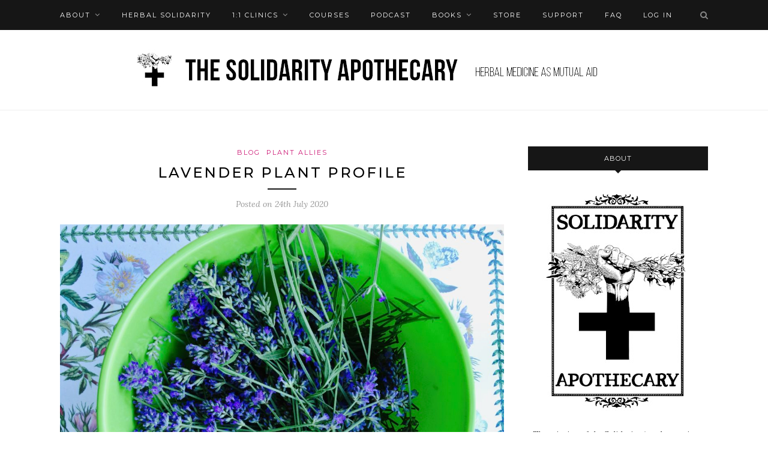

--- FILE ---
content_type: text/html; charset=UTF-8
request_url: https://solidarityapothecary.org/lavender-plant-profile/
body_size: 22933
content:
<!DOCTYPE html>
<html lang="en-GB">
<head>

	<meta charset="UTF-8">
	<meta http-equiv="X-UA-Compatible" content="IE=edge">
	<meta name="viewport" content="width=device-width, initial-scale=1">

	<link rel="profile" href="http://gmpg.org/xfn/11" />
	
		<link rel="shortcut icon" href="https://solidarityapothecary.org/wp-content/uploads/2018/12/soli-apoth-png.png" />
		
	<link rel="alternate" type="application/rss+xml" title="Solidarity Apothecary RSS Feed" href="https://solidarityapothecary.org/feed/" />
	<link rel="alternate" type="application/atom+xml" title="Solidarity Apothecary Atom Feed" href="https://solidarityapothecary.org/feed/atom/" />
	<link rel="pingback" href="https://solidarityapothecary.org/xmlrpc.php" />
	
	<title>Lavender Plant Profile &#8211; Solidarity Apothecary</title>
<style>
.bootstrap-wrapper .navbar-inverse{background-color:#000000 !important}
.bootstrap-wrapper .navbar-inverse{border-color:#000000 !important}
.bootstrap-wrapper .navbar-inverse .navbar-nav > li > a, .show_search{color:#ffffff !important}
.bootstrap-wrapper .btn-primary, .label-primary,.ldd_listing_pagination a,.social-meta .fa {
    color: #ffffff !important;
    background-color: #cc1674 !important;
    border-color: #cc1674 !important;
}
.social-meta .fa {
	color: #cc1674 !important;
    background-color: #ffffff !important;
    border-color: #ffffff !important;
}
.social-meta .fa:hover, .grid_socials .fa:hover{color: #cc1674 !important;}
.listing-meta .fa{color:#cc1674 !important}
.bootstrap-wrapper .btn-primary:hover,.ldd_listing_pagination .current,.ldd_listing_pagination a:hover {
    
    background-color: #cc1674 !important;
    border-color: #cc1674 !important;
}
#navbar-directory{border:none !important}
.bootstrap-wrapper  a{color:#000000 !important}
.bootstrap-wrapper  a:hover{color:#cc1674 !important}
.view_controls .category,.view_controls .listing,.view_controls .grid,.view_controls .compact{text-decoration:underline;}
</style>

	<meta name='robots' content='max-image-preview:large' />

            <script data-no-defer="1" data-ezscrex="false" data-cfasync="false" data-pagespeed-no-defer data-cookieconsent="ignore">
                var ctPublicFunctions = {"_ajax_nonce":"226ca59246","_rest_nonce":"3395c2a74d","_ajax_url":"\/wp-admin\/admin-ajax.php","_rest_url":"https:\/\/solidarityapothecary.org\/wp-json\/","data__cookies_type":"none","data__ajax_type":"rest","data__bot_detector_enabled":"1","data__frontend_data_log_enabled":1,"cookiePrefix":"","wprocket_detected":false,"host_url":"solidarityapothecary.org","text__ee_click_to_select":"Click to select the whole data","text__ee_original_email":"The complete one is","text__ee_got_it":"Got it","text__ee_blocked":"Blocked","text__ee_cannot_connect":"Cannot connect","text__ee_cannot_decode":"Can not decode email. Unknown reason","text__ee_email_decoder":"CleanTalk email decoder","text__ee_wait_for_decoding":"The magic is on the way!","text__ee_decoding_process":"Please wait a few seconds while we decode the contact data."}
            </script>
        
            <script data-no-defer="1" data-ezscrex="false" data-cfasync="false" data-pagespeed-no-defer data-cookieconsent="ignore">
                var ctPublic = {"_ajax_nonce":"226ca59246","settings__forms__check_internal":"0","settings__forms__check_external":"0","settings__forms__force_protection":"0","settings__forms__search_test":"1","settings__forms__wc_add_to_cart":"0","settings__data__bot_detector_enabled":"1","settings__sfw__anti_crawler":0,"blog_home":"https:\/\/solidarityapothecary.org\/","pixel__setting":"3","pixel__enabled":true,"pixel__url":null,"data__email_check_before_post":"1","data__email_check_exist_post":"1","data__cookies_type":"none","data__key_is_ok":true,"data__visible_fields_required":true,"wl_brandname":"Anti-Spam by CleanTalk","wl_brandname_short":"CleanTalk","ct_checkjs_key":"4fa3ba63bf2c459ee7a662e8e7f20c2d6ee7c06264af90c3000229dc34b07627","emailEncoderPassKey":"bdac597db6fda9dec1ac5948e3eebc25","bot_detector_forms_excluded":"W10=","advancedCacheExists":false,"varnishCacheExists":false,"wc_ajax_add_to_cart":true}
            </script>
        <link rel='dns-prefetch' href='//fd.cleantalk.org' />
<link rel='dns-prefetch' href='//js.stripe.com' />
<link rel='dns-prefetch' href='//fonts.googleapis.com' />
<link rel='dns-prefetch' href='//hcaptcha.com' />
<link rel="alternate" type="application/rss+xml" title="Solidarity Apothecary &raquo; Feed" href="https://solidarityapothecary.org/feed/" />
<link rel="alternate" type="application/rss+xml" title="Solidarity Apothecary &raquo; Comments Feed" href="https://solidarityapothecary.org/comments/feed/" />
<link rel="alternate" type="application/rss+xml" title="Solidarity Apothecary &raquo; Lavender Plant Profile Comments Feed" href="https://solidarityapothecary.org/lavender-plant-profile/feed/" />
<link rel="alternate" title="oEmbed (JSON)" type="application/json+oembed" href="https://solidarityapothecary.org/wp-json/oembed/1.0/embed?url=https%3A%2F%2Fsolidarityapothecary.org%2Flavender-plant-profile%2F" />
<link rel="alternate" title="oEmbed (XML)" type="text/xml+oembed" href="https://solidarityapothecary.org/wp-json/oembed/1.0/embed?url=https%3A%2F%2Fsolidarityapothecary.org%2Flavender-plant-profile%2F&#038;format=xml" />
<style id='wp-img-auto-sizes-contain-inline-css' type='text/css'>
img:is([sizes=auto i],[sizes^="auto," i]){contain-intrinsic-size:3000px 1500px}
/*# sourceURL=wp-img-auto-sizes-contain-inline-css */
</style>
<link rel='stylesheet' id='lddlite-bootstrap-css' href='https://solidarityapothecary.org/wp-content/plugins/ldd-directory-lite/public/css/ldd_bootstrap.css?ver=3.12' type='text/css' media='all' />
<link rel='stylesheet' id='chosen-css' href='https://solidarityapothecary.org/wp-content/plugins/ldd-directory-lite/public/plugins/chosen/chosen.css?ver=1.8.7' type='text/css' media='all' />
<link rel='stylesheet' id='dashicons-css' href='https://solidarityapothecary.org/wp-includes/css/dashicons.min.css?ver=6.9' type='text/css' media='all' />
<link rel='stylesheet' id='thickbox-css' href='https://solidarityapothecary.org/wp-includes/js/thickbox/thickbox.css?ver=6.9' type='text/css' media='all' />
<style id='wp-emoji-styles-inline-css' type='text/css'>

	img.wp-smiley, img.emoji {
		display: inline !important;
		border: none !important;
		box-shadow: none !important;
		height: 1em !important;
		width: 1em !important;
		margin: 0 0.07em !important;
		vertical-align: -0.1em !important;
		background: none !important;
		padding: 0 !important;
	}
/*# sourceURL=wp-emoji-styles-inline-css */
</style>
<link rel='stylesheet' id='wp-block-library-css' href='https://solidarityapothecary.org/wp-includes/css/dist/block-library/style.min.css?ver=6.9' type='text/css' media='all' />
<link rel='stylesheet' id='wc-blocks-style-css' href='https://solidarityapothecary.org/wp-content/plugins/woocommerce/assets/client/blocks/wc-blocks.css?ver=wc-10.4.3' type='text/css' media='all' />
<style id='global-styles-inline-css' type='text/css'>
:root{--wp--preset--aspect-ratio--square: 1;--wp--preset--aspect-ratio--4-3: 4/3;--wp--preset--aspect-ratio--3-4: 3/4;--wp--preset--aspect-ratio--3-2: 3/2;--wp--preset--aspect-ratio--2-3: 2/3;--wp--preset--aspect-ratio--16-9: 16/9;--wp--preset--aspect-ratio--9-16: 9/16;--wp--preset--color--black: #000000;--wp--preset--color--cyan-bluish-gray: #abb8c3;--wp--preset--color--white: #ffffff;--wp--preset--color--pale-pink: #f78da7;--wp--preset--color--vivid-red: #cf2e2e;--wp--preset--color--luminous-vivid-orange: #ff6900;--wp--preset--color--luminous-vivid-amber: #fcb900;--wp--preset--color--light-green-cyan: #7bdcb5;--wp--preset--color--vivid-green-cyan: #00d084;--wp--preset--color--pale-cyan-blue: #8ed1fc;--wp--preset--color--vivid-cyan-blue: #0693e3;--wp--preset--color--vivid-purple: #9b51e0;--wp--preset--gradient--vivid-cyan-blue-to-vivid-purple: linear-gradient(135deg,rgb(6,147,227) 0%,rgb(155,81,224) 100%);--wp--preset--gradient--light-green-cyan-to-vivid-green-cyan: linear-gradient(135deg,rgb(122,220,180) 0%,rgb(0,208,130) 100%);--wp--preset--gradient--luminous-vivid-amber-to-luminous-vivid-orange: linear-gradient(135deg,rgb(252,185,0) 0%,rgb(255,105,0) 100%);--wp--preset--gradient--luminous-vivid-orange-to-vivid-red: linear-gradient(135deg,rgb(255,105,0) 0%,rgb(207,46,46) 100%);--wp--preset--gradient--very-light-gray-to-cyan-bluish-gray: linear-gradient(135deg,rgb(238,238,238) 0%,rgb(169,184,195) 100%);--wp--preset--gradient--cool-to-warm-spectrum: linear-gradient(135deg,rgb(74,234,220) 0%,rgb(151,120,209) 20%,rgb(207,42,186) 40%,rgb(238,44,130) 60%,rgb(251,105,98) 80%,rgb(254,248,76) 100%);--wp--preset--gradient--blush-light-purple: linear-gradient(135deg,rgb(255,206,236) 0%,rgb(152,150,240) 100%);--wp--preset--gradient--blush-bordeaux: linear-gradient(135deg,rgb(254,205,165) 0%,rgb(254,45,45) 50%,rgb(107,0,62) 100%);--wp--preset--gradient--luminous-dusk: linear-gradient(135deg,rgb(255,203,112) 0%,rgb(199,81,192) 50%,rgb(65,88,208) 100%);--wp--preset--gradient--pale-ocean: linear-gradient(135deg,rgb(255,245,203) 0%,rgb(182,227,212) 50%,rgb(51,167,181) 100%);--wp--preset--gradient--electric-grass: linear-gradient(135deg,rgb(202,248,128) 0%,rgb(113,206,126) 100%);--wp--preset--gradient--midnight: linear-gradient(135deg,rgb(2,3,129) 0%,rgb(40,116,252) 100%);--wp--preset--font-size--small: 13px;--wp--preset--font-size--medium: 20px;--wp--preset--font-size--large: 36px;--wp--preset--font-size--x-large: 42px;--wp--preset--spacing--20: 0.44rem;--wp--preset--spacing--30: 0.67rem;--wp--preset--spacing--40: 1rem;--wp--preset--spacing--50: 1.5rem;--wp--preset--spacing--60: 2.25rem;--wp--preset--spacing--70: 3.38rem;--wp--preset--spacing--80: 5.06rem;--wp--preset--shadow--natural: 6px 6px 9px rgba(0, 0, 0, 0.2);--wp--preset--shadow--deep: 12px 12px 50px rgba(0, 0, 0, 0.4);--wp--preset--shadow--sharp: 6px 6px 0px rgba(0, 0, 0, 0.2);--wp--preset--shadow--outlined: 6px 6px 0px -3px rgb(255, 255, 255), 6px 6px rgb(0, 0, 0);--wp--preset--shadow--crisp: 6px 6px 0px rgb(0, 0, 0);}:where(.is-layout-flex){gap: 0.5em;}:where(.is-layout-grid){gap: 0.5em;}body .is-layout-flex{display: flex;}.is-layout-flex{flex-wrap: wrap;align-items: center;}.is-layout-flex > :is(*, div){margin: 0;}body .is-layout-grid{display: grid;}.is-layout-grid > :is(*, div){margin: 0;}:where(.wp-block-columns.is-layout-flex){gap: 2em;}:where(.wp-block-columns.is-layout-grid){gap: 2em;}:where(.wp-block-post-template.is-layout-flex){gap: 1.25em;}:where(.wp-block-post-template.is-layout-grid){gap: 1.25em;}.has-black-color{color: var(--wp--preset--color--black) !important;}.has-cyan-bluish-gray-color{color: var(--wp--preset--color--cyan-bluish-gray) !important;}.has-white-color{color: var(--wp--preset--color--white) !important;}.has-pale-pink-color{color: var(--wp--preset--color--pale-pink) !important;}.has-vivid-red-color{color: var(--wp--preset--color--vivid-red) !important;}.has-luminous-vivid-orange-color{color: var(--wp--preset--color--luminous-vivid-orange) !important;}.has-luminous-vivid-amber-color{color: var(--wp--preset--color--luminous-vivid-amber) !important;}.has-light-green-cyan-color{color: var(--wp--preset--color--light-green-cyan) !important;}.has-vivid-green-cyan-color{color: var(--wp--preset--color--vivid-green-cyan) !important;}.has-pale-cyan-blue-color{color: var(--wp--preset--color--pale-cyan-blue) !important;}.has-vivid-cyan-blue-color{color: var(--wp--preset--color--vivid-cyan-blue) !important;}.has-vivid-purple-color{color: var(--wp--preset--color--vivid-purple) !important;}.has-black-background-color{background-color: var(--wp--preset--color--black) !important;}.has-cyan-bluish-gray-background-color{background-color: var(--wp--preset--color--cyan-bluish-gray) !important;}.has-white-background-color{background-color: var(--wp--preset--color--white) !important;}.has-pale-pink-background-color{background-color: var(--wp--preset--color--pale-pink) !important;}.has-vivid-red-background-color{background-color: var(--wp--preset--color--vivid-red) !important;}.has-luminous-vivid-orange-background-color{background-color: var(--wp--preset--color--luminous-vivid-orange) !important;}.has-luminous-vivid-amber-background-color{background-color: var(--wp--preset--color--luminous-vivid-amber) !important;}.has-light-green-cyan-background-color{background-color: var(--wp--preset--color--light-green-cyan) !important;}.has-vivid-green-cyan-background-color{background-color: var(--wp--preset--color--vivid-green-cyan) !important;}.has-pale-cyan-blue-background-color{background-color: var(--wp--preset--color--pale-cyan-blue) !important;}.has-vivid-cyan-blue-background-color{background-color: var(--wp--preset--color--vivid-cyan-blue) !important;}.has-vivid-purple-background-color{background-color: var(--wp--preset--color--vivid-purple) !important;}.has-black-border-color{border-color: var(--wp--preset--color--black) !important;}.has-cyan-bluish-gray-border-color{border-color: var(--wp--preset--color--cyan-bluish-gray) !important;}.has-white-border-color{border-color: var(--wp--preset--color--white) !important;}.has-pale-pink-border-color{border-color: var(--wp--preset--color--pale-pink) !important;}.has-vivid-red-border-color{border-color: var(--wp--preset--color--vivid-red) !important;}.has-luminous-vivid-orange-border-color{border-color: var(--wp--preset--color--luminous-vivid-orange) !important;}.has-luminous-vivid-amber-border-color{border-color: var(--wp--preset--color--luminous-vivid-amber) !important;}.has-light-green-cyan-border-color{border-color: var(--wp--preset--color--light-green-cyan) !important;}.has-vivid-green-cyan-border-color{border-color: var(--wp--preset--color--vivid-green-cyan) !important;}.has-pale-cyan-blue-border-color{border-color: var(--wp--preset--color--pale-cyan-blue) !important;}.has-vivid-cyan-blue-border-color{border-color: var(--wp--preset--color--vivid-cyan-blue) !important;}.has-vivid-purple-border-color{border-color: var(--wp--preset--color--vivid-purple) !important;}.has-vivid-cyan-blue-to-vivid-purple-gradient-background{background: var(--wp--preset--gradient--vivid-cyan-blue-to-vivid-purple) !important;}.has-light-green-cyan-to-vivid-green-cyan-gradient-background{background: var(--wp--preset--gradient--light-green-cyan-to-vivid-green-cyan) !important;}.has-luminous-vivid-amber-to-luminous-vivid-orange-gradient-background{background: var(--wp--preset--gradient--luminous-vivid-amber-to-luminous-vivid-orange) !important;}.has-luminous-vivid-orange-to-vivid-red-gradient-background{background: var(--wp--preset--gradient--luminous-vivid-orange-to-vivid-red) !important;}.has-very-light-gray-to-cyan-bluish-gray-gradient-background{background: var(--wp--preset--gradient--very-light-gray-to-cyan-bluish-gray) !important;}.has-cool-to-warm-spectrum-gradient-background{background: var(--wp--preset--gradient--cool-to-warm-spectrum) !important;}.has-blush-light-purple-gradient-background{background: var(--wp--preset--gradient--blush-light-purple) !important;}.has-blush-bordeaux-gradient-background{background: var(--wp--preset--gradient--blush-bordeaux) !important;}.has-luminous-dusk-gradient-background{background: var(--wp--preset--gradient--luminous-dusk) !important;}.has-pale-ocean-gradient-background{background: var(--wp--preset--gradient--pale-ocean) !important;}.has-electric-grass-gradient-background{background: var(--wp--preset--gradient--electric-grass) !important;}.has-midnight-gradient-background{background: var(--wp--preset--gradient--midnight) !important;}.has-small-font-size{font-size: var(--wp--preset--font-size--small) !important;}.has-medium-font-size{font-size: var(--wp--preset--font-size--medium) !important;}.has-large-font-size{font-size: var(--wp--preset--font-size--large) !important;}.has-x-large-font-size{font-size: var(--wp--preset--font-size--x-large) !important;}
/*# sourceURL=global-styles-inline-css */
</style>

<style id='classic-theme-styles-inline-css' type='text/css'>
/*! This file is auto-generated */
.wp-block-button__link{color:#fff;background-color:#32373c;border-radius:9999px;box-shadow:none;text-decoration:none;padding:calc(.667em + 2px) calc(1.333em + 2px);font-size:1.125em}.wp-block-file__button{background:#32373c;color:#fff;text-decoration:none}
/*# sourceURL=/wp-includes/css/classic-themes.min.css */
</style>
<link rel='stylesheet' id='cfmsync-shortcode-css' href='https://solidarityapothecary.org/wp-content/plugins/captivatesync-trade/captivate-sync-assets/css/dist/shortcode-min.css?ver=3.2.2' type='text/css' media='all' />
<link rel='stylesheet' id='cleantalk-public-css-css' href='https://solidarityapothecary.org/wp-content/plugins/cleantalk-spam-protect/css/cleantalk-public.min.css?ver=6.70.1_1766159748' type='text/css' media='all' />
<link rel='stylesheet' id='cleantalk-email-decoder-css-css' href='https://solidarityapothecary.org/wp-content/plugins/cleantalk-spam-protect/css/cleantalk-email-decoder.min.css?ver=6.70.1_1766159748' type='text/css' media='all' />
<link rel='stylesheet' id='paythen-style-css' href='https://solidarityapothecary.org/wp-content/plugins/paythen-payment-plans-for-wooCommerce/classes/css/paythen.css?ver=1.1' type='text/css' media='all' />
<link rel='stylesheet' id='woo-donations-front-style-css' href='https://solidarityapothecary.org/wp-content/plugins/woo-donations/assets/css/wdgk-front-style.css?ver=4.4.2' type='text/css' media='all' />
<link rel='stylesheet' id='woocommerce-layout-css' href='https://solidarityapothecary.org/wp-content/plugins/woocommerce/assets/css/woocommerce-layout.css?ver=10.4.3' type='text/css' media='all' />
<link rel='stylesheet' id='woocommerce-smallscreen-css' href='https://solidarityapothecary.org/wp-content/plugins/woocommerce/assets/css/woocommerce-smallscreen.css?ver=10.4.3' type='text/css' media='only screen and (max-width: 768px)' />
<link rel='stylesheet' id='woocommerce-general-css' href='https://solidarityapothecary.org/wp-content/plugins/woocommerce/assets/css/woocommerce.css?ver=10.4.3' type='text/css' media='all' />
<style id='woocommerce-inline-inline-css' type='text/css'>
.woocommerce form .form-row .required { visibility: visible; }
/*# sourceURL=woocommerce-inline-inline-css */
</style>
<link rel='stylesheet' id='learndash_quiz_front_css-css' href='//solidarityapothecary.org/wp-content/plugins/sfwd-lms/themes/legacy/templates/learndash_quiz_front.min.css?ver=4.21.2.1' type='text/css' media='all' />
<link rel='stylesheet' id='learndash-css' href='//solidarityapothecary.org/wp-content/plugins/sfwd-lms/src/assets/dist/css/styles.css?ver=4.21.2.1' type='text/css' media='all' />
<link rel='stylesheet' id='jquery-dropdown-css-css' href='//solidarityapothecary.org/wp-content/plugins/sfwd-lms/assets/css/jquery.dropdown.min.css?ver=4.21.2.1' type='text/css' media='all' />
<link rel='stylesheet' id='learndash_lesson_video-css' href='//solidarityapothecary.org/wp-content/plugins/sfwd-lms/themes/legacy/templates/learndash_lesson_video.min.css?ver=4.21.2.1' type='text/css' media='all' />
<link rel='stylesheet' id='learndash-admin-bar-css' href='https://solidarityapothecary.org/wp-content/plugins/sfwd-lms/src/assets/dist/css/admin-bar/styles.css?ver=4.21.2.1' type='text/css' media='all' />
<link rel='stylesheet' id='charitable-styles-css' href='https://solidarityapothecary.org/wp-content/plugins/charitable/assets/css/charitable.min.css?ver=1.8.9.1' type='text/css' media='all' />
<link rel='stylesheet' id='woo-checkout-for-digital-goods-css' href='https://solidarityapothecary.org/wp-content/plugins/woo-checkout-for-digital-goods/public/css/woo-checkout-for-digital-goods-public.css?ver=3.8.3' type='text/css' media='all' />
<link rel='stylesheet' id='woo-variation-swatches-css' href='https://solidarityapothecary.org/wp-content/plugins/woo-variation-swatches/assets/css/frontend.min.css?ver=1762876555' type='text/css' media='all' />
<style id='woo-variation-swatches-inline-css' type='text/css'>
:root {
--wvs-tick:url("data:image/svg+xml;utf8,%3Csvg filter='drop-shadow(0px 0px 2px rgb(0 0 0 / .8))' xmlns='http://www.w3.org/2000/svg'  viewBox='0 0 30 30'%3E%3Cpath fill='none' stroke='%23ffffff' stroke-linecap='round' stroke-linejoin='round' stroke-width='4' d='M4 16L11 23 27 7'/%3E%3C/svg%3E");

--wvs-cross:url("data:image/svg+xml;utf8,%3Csvg filter='drop-shadow(0px 0px 5px rgb(255 255 255 / .6))' xmlns='http://www.w3.org/2000/svg' width='72px' height='72px' viewBox='0 0 24 24'%3E%3Cpath fill='none' stroke='%23ff0000' stroke-linecap='round' stroke-width='0.6' d='M5 5L19 19M19 5L5 19'/%3E%3C/svg%3E");
--wvs-single-product-item-width:30px;
--wvs-single-product-item-height:30px;
--wvs-single-product-item-font-size:16px}
/*# sourceURL=woo-variation-swatches-inline-css */
</style>
<link rel='stylesheet' id='sp_style-css' href='https://solidarityapothecary.org/wp-content/themes/redwood/style.css?ver=6.9' type='text/css' media='all' />
<link rel='stylesheet' id='fontawesome-css-css' href='https://solidarityapothecary.org/wp-content/themes/redwood/css/font-awesome.min.css?ver=6.9' type='text/css' media='all' />
<link rel='stylesheet' id='bxslider-css-css' href='https://solidarityapothecary.org/wp-content/themes/redwood/css/jquery.bxslider.css?ver=6.9' type='text/css' media='all' />
<link rel='stylesheet' id='responsive-css' href='https://solidarityapothecary.org/wp-content/themes/redwood/css/responsive.css?ver=6.9' type='text/css' media='all' />
<link rel='stylesheet' id='redwood-fonts-css' href='//fonts.googleapis.com/css?family=Lora%3A400%2C700%2C400italic%2C700italic%26subset%3Dlatin%2Clatin-ext%7CMontserrat%3A400%2C500%2C700%26subset%3Dlatin%2Clatin-ext&#038;ver=1.0.0' type='text/css' media='all' />
<link rel='stylesheet' id='learndash-front-css' href='//solidarityapothecary.org/wp-content/plugins/sfwd-lms/themes/ld30/assets/css/learndash.min.css?ver=4.21.2.1' type='text/css' media='all' />
<style id='learndash-front-inline-css' type='text/css'>
		.learndash-wrapper .ld-item-list .ld-item-list-item.ld-is-next,
		.learndash-wrapper .wpProQuiz_content .wpProQuiz_questionListItem label:focus-within {
			border-color: #cc1674;
		}

		/*
		.learndash-wrapper a:not(.ld-button):not(#quiz_continue_link):not(.ld-focus-menu-link):not(.btn-blue):not(#quiz_continue_link):not(.ld-js-register-account):not(#ld-focus-mode-course-heading):not(#btn-join):not(.ld-item-name):not(.ld-table-list-item-preview):not(.ld-lesson-item-preview-heading),
		 */

		.learndash-wrapper .ld-breadcrumbs a,
		.learndash-wrapper .ld-lesson-item.ld-is-current-lesson .ld-lesson-item-preview-heading,
		.learndash-wrapper .ld-lesson-item.ld-is-current-lesson .ld-lesson-title,
		.learndash-wrapper .ld-primary-color-hover:hover,
		.learndash-wrapper .ld-primary-color,
		.learndash-wrapper .ld-primary-color-hover:hover,
		.learndash-wrapper .ld-primary-color,
		.learndash-wrapper .ld-tabs .ld-tabs-navigation .ld-tab.ld-active,
		.learndash-wrapper .ld-button.ld-button-transparent,
		.learndash-wrapper .ld-button.ld-button-reverse,
		.learndash-wrapper .ld-icon-certificate,
		.learndash-wrapper .ld-login-modal .ld-login-modal-login .ld-modal-heading,
		#wpProQuiz_user_content a,
		.learndash-wrapper .ld-item-list .ld-item-list-item a.ld-item-name:hover,
		.learndash-wrapper .ld-focus-comments__heading-actions .ld-expand-button,
		.learndash-wrapper .ld-focus-comments__heading a,
		.learndash-wrapper .ld-focus-comments .comment-respond a,
		.learndash-wrapper .ld-focus-comment .ld-comment-reply a.comment-reply-link:hover,
		.learndash-wrapper .ld-expand-button.ld-button-alternate {
			color: #cc1674 !important;
		}

		.learndash-wrapper .ld-focus-comment.bypostauthor>.ld-comment-wrapper,
		.learndash-wrapper .ld-focus-comment.role-group_leader>.ld-comment-wrapper,
		.learndash-wrapper .ld-focus-comment.role-administrator>.ld-comment-wrapper {
			background-color:rgba(204, 22, 116, 0.03) !important;
		}


		.learndash-wrapper .ld-primary-background,
		.learndash-wrapper .ld-tabs .ld-tabs-navigation .ld-tab.ld-active:after {
			background: #cc1674 !important;
		}



		.learndash-wrapper .ld-course-navigation .ld-lesson-item.ld-is-current-lesson .ld-status-incomplete,
		.learndash-wrapper .ld-focus-comment.bypostauthor:not(.ptype-sfwd-assignment) >.ld-comment-wrapper>.ld-comment-avatar img,
		.learndash-wrapper .ld-focus-comment.role-group_leader>.ld-comment-wrapper>.ld-comment-avatar img,
		.learndash-wrapper .ld-focus-comment.role-administrator>.ld-comment-wrapper>.ld-comment-avatar img {
			border-color: #cc1674 !important;
		}



		.learndash-wrapper .ld-loading::before {
			border-top:3px solid #cc1674 !important;
		}

		.learndash-wrapper .ld-button:hover:not(.ld-button-transparent):not(.ld--ignore-inline-css),
		#learndash-tooltips .ld-tooltip:after,
		#learndash-tooltips .ld-tooltip,
		.learndash-wrapper .ld-primary-background,
		.learndash-wrapper .btn-join:not(.ld--ignore-inline-css),
		.learndash-wrapper #btn-join:not(.ld--ignore-inline-css),
		.learndash-wrapper .ld-button:not(.ld-button-reverse):not(.ld-button-transparent):not(.ld--ignore-inline-css),
		.learndash-wrapper .ld-expand-button,
		.learndash-wrapper .wpProQuiz_content .wpProQuiz_button:not(.wpProQuiz_button_reShowQuestion):not(.wpProQuiz_button_restartQuiz),
		.learndash-wrapper .wpProQuiz_content .wpProQuiz_button2,
		.learndash-wrapper .ld-focus .ld-focus-sidebar .ld-course-navigation-heading,
		.learndash-wrapper .ld-focus .ld-focus-sidebar .ld-focus-sidebar-trigger:not(:hover):not(:focus) .ld-icon,
		.learndash-wrapper .ld-focus-comments .form-submit #submit,
		.learndash-wrapper .ld-login-modal input[type='submit'],
		.learndash-wrapper .ld-login-modal .ld-login-modal-register,
		.learndash-wrapper .wpProQuiz_content .wpProQuiz_certificate a.btn-blue,
		.learndash-wrapper .ld-focus .ld-focus-header .ld-user-menu .ld-user-menu-items a,
		#wpProQuiz_user_content table.wp-list-table thead th,
		#wpProQuiz_overlay_close,
		.learndash-wrapper .ld-expand-button.ld-button-alternate .ld-icon {
			background-color: #cc1674 !important;
		}

		.learndash-wrapper .ld-focus .ld-focus-sidebar .ld-focus-sidebar-trigger:hover .ld-icon,
		.learndash-wrapper .ld-focus .ld-focus-sidebar .ld-focus-sidebar-trigger:focus .ld-icon {
			border-color: #cc1674;
			color: #cc1674;
		}

		.learndash-wrapper .ld-button:focus:not(.ld-button-transparent):not(.ld--ignore-inline-css),
		.learndash-wrapper .btn-join:focus:not(.ld--ignore-inline-css),
		.learndash-wrapper #btn-join:focus:not(.ld--ignore-inline-css),
		.learndash-wrapper .ld-expand-button:focus,
		.learndash-wrapper .wpProQuiz_content .wpProQuiz_button:not(.wpProQuiz_button_reShowQuestion):focus:not(.wpProQuiz_button_restartQuiz),
		.learndash-wrapper .wpProQuiz_content .wpProQuiz_button2:focus,
		.learndash-wrapper .ld-focus-comments .form-submit #submit,
		.learndash-wrapper .ld-login-modal input[type='submit']:focus,
		.learndash-wrapper .ld-login-modal .ld-login-modal-register:focus,
		.learndash-wrapper .wpProQuiz_content .wpProQuiz_certificate a.btn-blue:focus {
			outline-color: #cc1674;
		}

		.learndash-wrapper .ld-item-list .ld-item-search .ld-closer:focus {
			border-color: #cc1674;
		}

		.learndash-wrapper .ld-focus .ld-focus-header .ld-user-menu .ld-user-menu-items:before {
			border-bottom-color: #cc1674 !important;
		}

		.learndash-wrapper .ld-button.ld-button-transparent:hover {
			background: transparent !important;
		}

		.learndash-wrapper .ld-button.ld-button-transparent:focus {
			outline-color: #cc1674;
		}

		.learndash-wrapper .ld-focus .ld-focus-header .sfwd-mark-complete .learndash_mark_complete_button,
		.learndash-wrapper .ld-focus .ld-focus-header #sfwd-mark-complete #learndash_mark_complete_button,
		.learndash-wrapper .ld-button.ld-button-transparent,
		.learndash-wrapper .ld-button.ld-button-alternate,
		.learndash-wrapper .ld-expand-button.ld-button-alternate {
			background-color:transparent !important;
		}

		.learndash-wrapper .ld-focus-header .ld-user-menu .ld-user-menu-items a,
		.learndash-wrapper .ld-button.ld-button-reverse:hover,
		.learndash-wrapper .ld-alert-success .ld-alert-icon.ld-icon-certificate,
		.learndash-wrapper .ld-alert-warning .ld-button,
		.learndash-wrapper .ld-primary-background.ld-status {
			color:white !important;
		}

		.learndash-wrapper .ld-status.ld-status-unlocked {
			background-color: rgba(204,22,116,0.2) !important;
			color: #cc1674 !important;
		}

		.learndash-wrapper .wpProQuiz_content .wpProQuiz_addToplist {
			background-color: rgba(204,22,116,0.1) !important;
			border: 1px solid #cc1674 !important;
		}

		.learndash-wrapper .wpProQuiz_content .wpProQuiz_toplistTable th {
			background: #cc1674 !important;
		}

		.learndash-wrapper .wpProQuiz_content .wpProQuiz_toplistTrOdd {
			background-color: rgba(204,22,116,0.1) !important;
		}

		.learndash-wrapper .wpProQuiz_content .wpProQuiz_reviewDiv li.wpProQuiz_reviewQuestionTarget {
			background-color: #cc1674 !important;
		}
		.learndash-wrapper .wpProQuiz_content .wpProQuiz_time_limit .wpProQuiz_progress {
			background-color: #cc1674 !important;
		}
		
		.learndash-wrapper #quiz_continue_link,
		.learndash-wrapper .ld-secondary-background,
		.learndash-wrapper .learndash_mark_complete_button,
		.learndash-wrapper #learndash_mark_complete_button,
		.learndash-wrapper .ld-status-complete,
		.learndash-wrapper .ld-alert-success .ld-button,
		.learndash-wrapper .ld-alert-success .ld-alert-icon {
			background-color: #cc1674 !important;
		}

		.learndash-wrapper #quiz_continue_link:focus,
		.learndash-wrapper .learndash_mark_complete_button:focus,
		.learndash-wrapper #learndash_mark_complete_button:focus,
		.learndash-wrapper .ld-alert-success .ld-button:focus {
			outline-color: #cc1674;
		}

		.learndash-wrapper .wpProQuiz_content a#quiz_continue_link {
			background-color: #cc1674 !important;
		}

		.learndash-wrapper .wpProQuiz_content a#quiz_continue_link:focus {
			outline-color: #cc1674;
		}

		.learndash-wrapper .course_progress .sending_progress_bar {
			background: #cc1674 !important;
		}

		.learndash-wrapper .wpProQuiz_content .wpProQuiz_button_reShowQuestion:hover, .learndash-wrapper .wpProQuiz_content .wpProQuiz_button_restartQuiz:hover {
			background-color: #cc1674 !important;
			opacity: 0.75;
		}

		.learndash-wrapper .wpProQuiz_content .wpProQuiz_button_reShowQuestion:focus,
		.learndash-wrapper .wpProQuiz_content .wpProQuiz_button_restartQuiz:focus {
			outline-color: #cc1674;
		}

		.learndash-wrapper .ld-secondary-color-hover:hover,
		.learndash-wrapper .ld-secondary-color,
		.learndash-wrapper .ld-focus .ld-focus-header .sfwd-mark-complete .learndash_mark_complete_button,
		.learndash-wrapper .ld-focus .ld-focus-header #sfwd-mark-complete #learndash_mark_complete_button,
		.learndash-wrapper .ld-focus .ld-focus-header .sfwd-mark-complete:after {
			color: #cc1674 !important;
		}

		.learndash-wrapper .ld-secondary-in-progress-icon {
			border-left-color: #cc1674 !important;
			border-top-color: #cc1674 !important;
		}

		.learndash-wrapper .ld-alert-success {
			border-color: #cc1674;
			background-color: transparent !important;
			color: #cc1674;
		}

		.learndash-wrapper .wpProQuiz_content .wpProQuiz_reviewQuestion li.wpProQuiz_reviewQuestionSolved,
		.learndash-wrapper .wpProQuiz_content .wpProQuiz_box li.wpProQuiz_reviewQuestionSolved {
			background-color: #cc1674 !important;
		}

		.learndash-wrapper .wpProQuiz_content  .wpProQuiz_reviewLegend span.wpProQuiz_reviewColor_Answer {
			background-color: #cc1674 !important;
		}

		
		.learndash-wrapper .ld-alert-warning {
			background-color:transparent;
		}

		.learndash-wrapper .ld-status-waiting,
		.learndash-wrapper .ld-alert-warning .ld-alert-icon {
			background-color: #cc1674 !important;
		}

		.learndash-wrapper .ld-tertiary-color-hover:hover,
		.learndash-wrapper .ld-tertiary-color,
		.learndash-wrapper .ld-alert-warning {
			color: #cc1674 !important;
		}

		.learndash-wrapper .ld-tertiary-background {
			background-color: #cc1674 !important;
		}

		.learndash-wrapper .ld-alert-warning {
			border-color: #cc1674 !important;
		}

		.learndash-wrapper .ld-tertiary-background,
		.learndash-wrapper .ld-alert-warning .ld-alert-icon {
			color:white !important;
		}

		.learndash-wrapper .wpProQuiz_content .wpProQuiz_reviewQuestion li.wpProQuiz_reviewQuestionReview,
		.learndash-wrapper .wpProQuiz_content .wpProQuiz_box li.wpProQuiz_reviewQuestionReview {
			background-color: #cc1674 !important;
		}

		.learndash-wrapper .wpProQuiz_content  .wpProQuiz_reviewLegend span.wpProQuiz_reviewColor_Review {
			background-color: #cc1674 !important;
		}

		
/*# sourceURL=learndash-front-inline-css */
</style>
<link rel='stylesheet' id='charitable-recurring-styles-css' href='https://solidarityapothecary.org/wp-content/plugins/charitable-recurring/assets/css/charitable-recurring.min.css?ver=1.4.2' type='text/css' media='all' />
<script type="text/javascript" src="https://solidarityapothecary.org/wp-includes/js/jquery/jquery.min.js?ver=3.7.1" id="jquery-core-js"></script>
<script type="text/javascript" src="https://solidarityapothecary.org/wp-includes/js/jquery/jquery-migrate.min.js?ver=3.4.1" id="jquery-migrate-js"></script>
<script type="text/javascript" src="https://solidarityapothecary.org/wp-content/plugins/ldd-directory-lite/public/js/bootstrap.min.js?ver=5.2" id="lddlite-bootstrap-js"></script>
<script type="text/javascript" src="https://solidarityapothecary.org/wp-content/plugins/ldd-directory-lite/public/plugins/chosen/chosen.jquery.min.js?ver=1.4.2" id="chosen-js"></script>
<script type="text/javascript" src="https://solidarityapothecary.org/wp-content/plugins/paythen-payment-plans-for-wooCommerce/classes/js/paythen-custom.js?ver=6.9" id="paythen-custom-js-js"></script>
<script type="text/javascript" src="https://solidarityapothecary.org/wp-content/plugins/charitable/assets/js/libraries/js-cookie.min.js?ver=2.1.4" id="js-cookie-js"></script>
<script type="text/javascript" id="charitable-sessions-js-extra">
/* <![CDATA[ */
var CHARITABLE_SESSION = {"ajaxurl":"https://solidarityapothecary.org/wp-admin/admin-ajax.php","id":"","cookie_name":"charitable_session","expiration":"86400","expiration_variant":"82800","secure":"","cookie_path":"/","cookie_domain":"","generated_id":"032c4d298cc5d81c90b0c9174ae12922","disable_cookie":""};
//# sourceURL=charitable-sessions-js-extra
/* ]]> */
</script>
<script type="text/javascript" src="https://solidarityapothecary.org/wp-content/plugins/charitable/assets/js/charitable-session.min.js?ver=1.8.9.1" id="charitable-sessions-js"></script>
<script type="text/javascript" src="https://solidarityapothecary.org/wp-content/plugins/cleantalk-spam-protect/js/apbct-public-bundle.min.js?ver=6.70.1_1766159748" id="apbct-public-bundle.min-js-js"></script>
<script type="text/javascript" src="https://fd.cleantalk.org/ct-bot-detector-wrapper.js?ver=6.70.1" id="ct_bot_detector-js" defer="defer" data-wp-strategy="defer"></script>
<script type="text/javascript" src="https://solidarityapothecary.org/wp-content/plugins/woocommerce/assets/js/jquery-blockui/jquery.blockUI.min.js?ver=2.7.0-wc.10.4.3" id="wc-jquery-blockui-js" data-wp-strategy="defer"></script>
<script type="text/javascript" id="wc-add-to-cart-js-extra">
/* <![CDATA[ */
var wc_add_to_cart_params = {"ajax_url":"/wp-admin/admin-ajax.php","wc_ajax_url":"/?wc-ajax=%%endpoint%%","i18n_view_cart":"View basket","cart_url":"https://solidarityapothecary.org/cart/","is_cart":"","cart_redirect_after_add":"no"};
//# sourceURL=wc-add-to-cart-js-extra
/* ]]> */
</script>
<script type="text/javascript" src="https://solidarityapothecary.org/wp-content/plugins/woocommerce/assets/js/frontend/add-to-cart.min.js?ver=10.4.3" id="wc-add-to-cart-js" defer="defer" data-wp-strategy="defer"></script>
<script type="text/javascript" src="https://solidarityapothecary.org/wp-content/plugins/woocommerce/assets/js/js-cookie/js.cookie.min.js?ver=2.1.4-wc.10.4.3" id="wc-js-cookie-js" defer="defer" data-wp-strategy="defer"></script>
<script type="text/javascript" id="woocommerce-js-extra">
/* <![CDATA[ */
var woocommerce_params = {"ajax_url":"/wp-admin/admin-ajax.php","wc_ajax_url":"/?wc-ajax=%%endpoint%%","i18n_password_show":"Show password","i18n_password_hide":"Hide password"};
//# sourceURL=woocommerce-js-extra
/* ]]> */
</script>
<script type="text/javascript" src="https://solidarityapothecary.org/wp-content/plugins/woocommerce/assets/js/frontend/woocommerce.min.js?ver=10.4.3" id="woocommerce-js" defer="defer" data-wp-strategy="defer"></script>
<script type="text/javascript" src="https://solidarityapothecary.org/wp-content/plugins/woo-checkout-for-digital-goods/public/js/woo-checkout-for-digital-goods-public.js?ver=3.8.3" id="woo-checkout-for-digital-goods-js"></script>
<link rel="https://api.w.org/" href="https://solidarityapothecary.org/wp-json/" /><link rel="alternate" title="JSON" type="application/json" href="https://solidarityapothecary.org/wp-json/wp/v2/posts/1965" /><link rel="EditURI" type="application/rsd+xml" title="RSD" href="https://solidarityapothecary.org/xmlrpc.php?rsd" />
<meta name="generator" content="WordPress 6.9" />
<meta name="generator" content="WooCommerce 10.4.3" />
<link rel="canonical" href="https://solidarityapothecary.org/lavender-plant-profile/" />
<link rel='shortlink' href='https://solidarityapothecary.org/?p=1965' />
            <style>
                .wdgk_donation_content a.button.wdgk_add_donation { background-color: #cc1674 !important; } .wdgk_donation_content a.button.wdgk_add_donation { color: #FFFFFF !important; }            </style>
<style>
.h-captcha{position:relative;display:block;margin-bottom:2rem;padding:0;clear:both}.h-captcha[data-size="normal"]{width:302px;height:76px}.h-captcha[data-size="compact"]{width:158px;height:138px}.h-captcha[data-size="invisible"]{display:none}.h-captcha iframe{z-index:1}.h-captcha::before{content:"";display:block;position:absolute;top:0;left:0;background:url(https://solidarityapothecary.org/wp-content/plugins/hcaptcha-for-forms-and-more/assets/images/hcaptcha-div-logo.svg) no-repeat;border:1px solid #fff0;border-radius:4px;box-sizing:border-box}.h-captcha::after{content:"The hCaptcha loading is delayed until user interaction.";font-family:-apple-system,system-ui,BlinkMacSystemFont,"Segoe UI",Roboto,Oxygen,Ubuntu,"Helvetica Neue",Arial,sans-serif;font-size:10px;font-weight:500;position:absolute;top:0;bottom:0;left:0;right:0;box-sizing:border-box;color:#bf1722;opacity:0}.h-captcha:not(:has(iframe))::after{animation:hcap-msg-fade-in .3s ease forwards;animation-delay:2s}.h-captcha:has(iframe)::after{animation:none;opacity:0}@keyframes hcap-msg-fade-in{to{opacity:1}}.h-captcha[data-size="normal"]::before{width:302px;height:76px;background-position:93.8% 28%}.h-captcha[data-size="normal"]::after{width:302px;height:76px;display:flex;flex-wrap:wrap;align-content:center;line-height:normal;padding:0 75px 0 10px}.h-captcha[data-size="compact"]::before{width:158px;height:138px;background-position:49.9% 78.8%}.h-captcha[data-size="compact"]::after{width:158px;height:138px;text-align:center;line-height:normal;padding:24px 10px 10px 10px}.h-captcha[data-theme="light"]::before,body.is-light-theme .h-captcha[data-theme="auto"]::before,.h-captcha[data-theme="auto"]::before{background-color:#fafafa;border:1px solid #e0e0e0}.h-captcha[data-theme="dark"]::before,body.is-dark-theme .h-captcha[data-theme="auto"]::before,html.wp-dark-mode-active .h-captcha[data-theme="auto"]::before,html.drdt-dark-mode .h-captcha[data-theme="auto"]::before{background-image:url(https://solidarityapothecary.org/wp-content/plugins/hcaptcha-for-forms-and-more/assets/images/hcaptcha-div-logo-white.svg);background-repeat:no-repeat;background-color:#333;border:1px solid #f5f5f5}@media (prefers-color-scheme:dark){.h-captcha[data-theme="auto"]::before{background-image:url(https://solidarityapothecary.org/wp-content/plugins/hcaptcha-for-forms-and-more/assets/images/hcaptcha-div-logo-white.svg);background-repeat:no-repeat;background-color:#333;border:1px solid #f5f5f5}}.h-captcha[data-theme="custom"]::before{background-color:initial}.h-captcha[data-size="invisible"]::before,.h-captcha[data-size="invisible"]::after{display:none}.h-captcha iframe{position:relative}div[style*="z-index: 2147483647"] div[style*="border-width: 11px"][style*="position: absolute"][style*="pointer-events: none"]{border-style:none}
</style>
<style>
#learndash_registerform .h-captcha{margin-bottom:0}
</style>
    <style type="text/css">
	
		#logo { padding-top:23px; padding-bottom:23px; }
		.promo-overlay { border:none; }		
						#nav-wrapper .menu li a:hover {  color:; }
		
		#nav-wrapper .menu .sub-menu, #nav-wrapper .menu .children { background: ; }
		#nav-wrapper ul.menu ul a, #nav-wrapper .menu ul ul a {  color:; }
		#nav-wrapper ul.menu ul a:hover, #nav-wrapper .menu ul ul a:hover { color: ; background:; }
		
		.slicknav_nav { background:; }
		.slicknav_nav a { color:; }
		.slicknav_menu .slicknav_icon-bar { background-color:; }
		
		#top-social a { color:; }
		#top-social a:hover { color:#cc1674; }
		#top-search i { color:; }
		
		.widget-title { background: ; color: ;}
		.widget-title:after { border-top-color:; }
				.social-widget a { color:; }
		.social-widget a:hover { color:#cc1674; }
		
		#footer { background:; }
		#footer-social a { color:; }
		#footer-social a:hover { color:#cc1674; }
		#footer-social { border-color:; }
		.copyright { color:; }
		.copyright a { color:; }
		
		.post-header h2 a, .post-header h1 { color:; }
		.title-divider { color:; }
		.post-entry p { color:; }
		.post-entry h1, .post-entry h2, .post-entry h3, .post-entry h4, .post-entry h5, .post-entry h6 { color:; }
		.more-link { color:; }
		a.more-link:hover { color:#cc1674; }
		.more-line { color:#cc1674; }
		.more-link:hover > .more-line { color:#cc1674; }
		.post-share-box.share-buttons a { color:; }
		.post-share-box.share-buttons a:hover { color:#cc1674; }
		
		.mc4wp-form { background:; }
		.mc4wp-form label { color:; }
		.mc4wp-form button, .mc4wp-form input[type=button], .mc4wp-form input[type=submit] { background:; color:; }
		.mc4wp-form button:hover, .mc4wp-form input[type=button]:hover, .mc4wp-form input[type=submit]:hover { background:#cc1674; color:; }
		
		a, .post-header .cat a, .woocommerce .star-rating { color:#cc1674; }
		.cart-contents .sp-count { background:#cc1674;  }
		.post-header .cat a { border-color:#cc1674; }
		
				input[type="radio"] {
  width: auto;
}

.dgx-donate-form-section .horiz {
  margin: 20px 0;
}

.dgx-donate-form-section #other_radio_button {
  display: block;
  margin-left: 0;
}

#dgx_donate_giving_level_8 ._dgx_donate_level_name,
#dgx_donate_giving_level_3 ._dgx_donate_level_name {
  margin-right: 8px;
}

#_dgx_donate_user_amount {
  margin-bottom: 10px;
}

#_dgx_donate_donor_email {
  margin-bottom: 20px;
}
body {display:grid;}

.woocommerce-store-notice, p.demo_store {
position:static; 
order:-1;
background-color: #cc1674;
color:white;
}				
    </style>
    <style id="charitable-highlight-colour-styles">.campaign-raised .amount,.campaign-figures .amount,.donors-count,.time-left,.charitable-form-field a:not(.button),.charitable-form-fields .charitable-fieldset a:not(.button),.charitable-notice,.charitable-notice .errors a {color:;}#charitable-donation-form .charitable-notice {border-color:;}.campaign-progress-bar .bar,.donate-button,.charitable-donation-form .donation-amount.selected,.charitable-donation-amount-form .donation-amount.selected { background-color:#cc1674; }.charitable-donation-form .donation-amount.selected,.charitable-donation-amount-form .donation-amount.selected,.charitable-notice,.charitable-drag-drop-images li:hover a.remove-image,.supports-drag-drop .charitable-drag-drop-dropzone.drag-over { border-color:#cc1674; }.charitable-donation-form .recurring-donation .recurring-donation-option.selected > label { color:#cc1674;}</style>	<noscript><style>.woocommerce-product-gallery{ opacity: 1 !important; }</style></noscript>
	<style>
.woocommerce-form-login .h-captcha{margin-top:2rem}
</style>
<style>
.woocommerce-ResetPassword .h-captcha{margin-top:.5rem}
</style>
<style>
.woocommerce-form-register .h-captcha{margin-top:2rem}
</style>
<link rel="icon" href="https://solidarityapothecary.org/wp-content/uploads/2022/02/cropped-soli-apoth-png-copy-1-32x32.png" sizes="32x32" />
<link rel="icon" href="https://solidarityapothecary.org/wp-content/uploads/2022/02/cropped-soli-apoth-png-copy-1-192x192.png" sizes="192x192" />
<link rel="apple-touch-icon" href="https://solidarityapothecary.org/wp-content/uploads/2022/02/cropped-soli-apoth-png-copy-1-180x180.png" />
<meta name="msapplication-TileImage" content="https://solidarityapothecary.org/wp-content/uploads/2022/02/cropped-soli-apoth-png-copy-1-270x270.png" />
	
<link rel='stylesheet' id='wc-stripe-blocks-checkout-style-css' href='https://solidarityapothecary.org/wp-content/plugins/woocommerce-gateway-stripe/build/upe-blocks.css?ver=5149cca93b0373758856' type='text/css' media='all' />
</head>

<body class="wp-singular post-template-default single single-post postid-1965 single-format-standard wp-theme-redwood theme-redwood woocommerce-no-js woo-variation-swatches wvs-behavior-blur wvs-theme-redwood wvs-show-label wvs-tooltip">

	<div id="top-bar">
		
		<div class="container">
			
			<div id="nav-wrapper">
				<ul id="menu-main-menu" class="menu"><li id="menu-item-465" class="menu-item menu-item-type-post_type menu-item-object-page menu-item-has-children menu-item-465"><a href="https://solidarityapothecary.org/about/">About</a>
<ul class="sub-menu">
	<li id="menu-item-462" class="menu-item menu-item-type-post_type menu-item-object-page menu-item-462"><a href="https://solidarityapothecary.org/contact/">Contact</a></li>
</ul>
</li>
<li id="menu-item-3667" class="menu-item menu-item-type-post_type menu-item-object-page menu-item-3667"><a href="https://solidarityapothecary.org/herbal-solidarity2/">Herbal Solidarity</a></li>
<li id="menu-item-6131" class="menu-item menu-item-type-custom menu-item-object-custom menu-item-has-children menu-item-6131"><a href="https://clinic.solidarityapothecary.org/">1:1 Clinics</a>
<ul class="sub-menu">
	<li id="menu-item-117643" class="menu-item menu-item-type-custom menu-item-object-custom menu-item-117643"><a href="https://blackflagherbalclinic.org/">Black Flag Herbal Clinic</a></li>
</ul>
</li>
<li id="menu-item-4821" class="menu-item menu-item-type-post_type menu-item-object-page menu-item-4821"><a href="https://solidarityapothecary.org/courses-and-workshops/">Courses</a></li>
<li id="menu-item-5995" class="menu-item menu-item-type-post_type menu-item-object-page menu-item-5995"><a href="https://solidarityapothecary.org/podcast/">Podcast</a></li>
<li id="menu-item-697" class="menu-item menu-item-type-post_type menu-item-object-page menu-item-has-children menu-item-697"><a href="https://solidarityapothecary.org/books/">Books</a>
<ul class="sub-menu">
	<li id="menu-item-11995" class="menu-item menu-item-type-post_type menu-item-object-page menu-item-11995"><a target="_blank" href="https://solidarityapothecary.org/prisonersherbal/">The Prisoner’s Herbal Distribution</a></li>
</ul>
</li>
<li id="menu-item-538" class="menu-item menu-item-type-post_type menu-item-object-page menu-item-538"><a href="https://solidarityapothecary.org/store/">Store</a></li>
<li id="menu-item-13560" class="menu-item menu-item-type-post_type menu-item-object-campaign menu-item-13560"><a href="https://solidarityapothecary.org/campaigns/support/">Support</a></li>
<li id="menu-item-56302" class="menu-item menu-item-type-post_type menu-item-object-page menu-item-56302"><a href="https://solidarityapothecary.org/faq/">FAQ</a></li>
<li id="menu-item-15389" class="menu-item menu-item-type-custom menu-item-object-custom menu-item-15389"><a href="https://solidarityapothecary.org/my-account/">Log in</a></li>
</ul>			</div>
			
			<div class="menu-mobile"></div>
			
						<div id="top-search">
				<a href="#" class="search"><i class="fa fa-search"></i></a>
				<div class="show-search">
					<form apbct-form-sign="native_search" role="search" method="get" id="searchform" action="https://solidarityapothecary.org/">
		<input type="text" placeholder="Search and hit enter..." name="s" id="s" />
<input
                    class="apbct_special_field apbct_email_id__search_form"
                    name="apbct__email_id__search_form"
                    aria-label="apbct__label_id__search_form"
                    type="text" size="30" maxlength="200" autocomplete="off"
                    value=""
                /><input
                   id="apbct_submit_id__search_form" 
                   class="apbct_special_field apbct__email_id__search_form"
                   name="apbct__label_id__search_form"
                   aria-label="apbct_submit_name__search_form"
                   type="submit"
                   size="30"
                   maxlength="200"
                   value="32980"
               /></form>				</div>
			</div>
						
						<div id="top-social" >
			
																																																												
																
			</div>
						
		</div>
		
	</div>
	
	<header id="header" class="noslider">
		
		<div class="container">
			
			<div id="logo">
				
									
											<h2><a href="https://solidarityapothecary.org"><img src="https://solidarityapothecary.org/wp-content/uploads/2018/12/Soli-Header-copy.jpg" alt="Solidarity Apothecary" /></a></h2>
										
								
			</div>
			
		</div>
		
	</header>	
	<div class="container">
		
		<div id="content">
			
						
			<div id="main" >
			
								
					<article id="post-1965" class="post-1965 post type-post status-publish format-standard has-post-thumbnail hentry category-blog category-plant-allies tag-herbal-medicine tag-herbalism tag-lavender tag-lavender-oil tag-nervous-system-health">
					
	<div class="post-header">
		
				<span class="cat"><a href="https://solidarityapothecary.org/category/blog/" rel="category tag">Blog</a> <a href="https://solidarityapothecary.org/category/plant-allies/" rel="category tag">Plant Allies</a></span>
				
					<h1 class="entry-title">Lavender Plant Profile</h1>
				
		<span class="title-divider"></span>
		
				<span class="post-date">Posted on <span class="date updated published">24th July 2020</span></span>
				
	</div>
	
			
						<div class="post-img">
							<img width="1080" height="810" src="https://solidarityapothecary.org/wp-content/uploads/2018/12/IMG_3988-1080x810.jpg" class="attachment-full-thumb size-full-thumb wp-post-image" alt="Lavender blossoms in a green bowl" decoding="async" fetchpriority="high" srcset="https://solidarityapothecary.org/wp-content/uploads/2018/12/IMG_3988-1080x810.jpg 1080w, https://solidarityapothecary.org/wp-content/uploads/2018/12/IMG_3988-300x225.jpg 300w, https://solidarityapothecary.org/wp-content/uploads/2018/12/IMG_3988-768x576.jpg 768w, https://solidarityapothecary.org/wp-content/uploads/2018/12/IMG_3988-1024x768.jpg 1024w, https://solidarityapothecary.org/wp-content/uploads/2018/12/IMG_3988-600x450.jpg 600w" sizes="(max-width: 1080px) 100vw, 1080px" />					</div>
						
		
	<div class="post-entry">
		
				
			<p><em>Please note these plant profiles are a work in progress. I will always be adding to them as I keep learning about the amazing world of plant medicine.</em></p>
<h3>Botanical Overview</h3>
<p><strong>Latin name</strong>: Lavendula species</p>
<p><strong>Plant family:</strong> Lamiaceae (mint family)</p>
<p><strong>Identification: </strong>Lavender is a short, bushy shrub that has rough woody branches and grows 2-3ft tall. The leaves of lavender can be broad or narrow depending on the variety; most are lance-shaped and grey-ish blue and grow directly off the stem. Lavender flowers are very fragrant and grow on slender stalks that reach up above the leaves. Flowers consist of whorls of bright purple flowers that are small and spiky at the top of the stalk (1).</p>
<p><strong>Other species:</strong> L. angustifolia, L. vera, L. officinalis, L. stoechas</p>
<p><strong>Folk names in English:</strong> Spike, Elf leaf, Nard, Nardus, Garden Lavender, Spike Lavender, Sweet Lavender, True Lavender. Lavender is generally thought to come from the latin ‘lavare’ which means to wash.</p>
<p><strong>Chemical constituents: </strong>Flavonoids; Tannins; Coumarins; Essential oil (up to 3%)-Aldehydes: 2% (including myrtenal, cuminal, citral, geranial, trans-hexanal) Esters: 40- 50% ( linalyl acetate, lavandulyl acetate, terpenyl acetate, geranyl acetate). Ketones: 4% (camphor, octanone, p-methyl-acetophenone) Oxides: 2% (1,8-cineole, linalol oxide, caryophyllene oxide). Monoterpenols: linalol, terpin-4 -ol, a -terpineol, borneol, geraniol, lavandulol Coumarins/ Lactones: herianin, coumarin, ombelliferone, santonin (2).</p>
<h3><strong>Food and nutrition</strong></h3>
<p>Lavender can be a tasty addition to food and drinks. Herbalist Kami McBride makes a relaxing lavender cordial with fresh lavender, nutmeg and brandy. She also makes ‘Oatstraw Breeze Tea’ that combines oat straw and lavender tea with rosewater. Lavender is also added as a seasoning in similar ways to other aromatic herbs such as rosemary and thyme (3). Lavender flowers can be added as a garnish, used in desserts, baking and more.</p>
<h3><strong>Ecological role</strong></h3>
<p>Lavender is a wonderful plant for bees and other insects. Its native habitat is dry grassy slopes amongst rocks, in exposed, usually parched, hot rocky situations often on calcareous soils (4). Lavender also makes a good companion plant in the vegetable garden, especially with the brassica family.</p>
<p><strong>Cultivation:</strong> Lavender likes full sun and well-drained, sandy soil. Lavender can be propagated from seed and softwood cuttings. It takes two growing seasons to get good blossoms. Plants will produce for about 5-6 years before yields begin to drop off. Growers Jeff and Melanie Carpenter recommend planting 16 inches within the row and 28 inches between the rows (1).</p>
<p><img decoding="async" class="aligncenter size-large wp-image-1977" src="https://solidarityapothecary.org/wp-content/uploads/2020/07/IMG_0468-768x1024.jpg" alt="Lavender herb" width="768" height="1024" srcset="https://solidarityapothecary.org/wp-content/uploads/2020/07/IMG_0468-768x1024.jpg 768w, https://solidarityapothecary.org/wp-content/uploads/2020/07/IMG_0468-225x300.jpg 225w, https://solidarityapothecary.org/wp-content/uploads/2020/07/IMG_0468-1152x1536.jpg 1152w, https://solidarityapothecary.org/wp-content/uploads/2020/07/IMG_0468-1536x2048.jpg 1536w, https://solidarityapothecary.org/wp-content/uploads/2020/07/IMG_0468-scaled.jpg 1920w" sizes="(max-width: 768px) 100vw, 768px" /></p>
<h3><strong>Energetics</strong></h3>
<ul>
<li><strong>Temperature:</strong> Cooling</li>
<li><strong>Moisture:</strong> Drying</li>
<li><strong>Tissue State:</strong> Heat/excitation, Wind/tension</li>
<li><strong>Taste:</strong> Bitter, pungent, sweet</li>
</ul>
<h3>Health challenges supported by Lavender</h3>
<p><strong>Herbal actions:</strong> Anti-bacterial: Analgesic; Antiseptic; Carminative; Circulatory stimulant; Cholagogue; Nervine; Spasmolytic; Antidepressant; Anti-rheumatic; Relaxant; Rubefacient; Sedative (2).</p>
<p><strong>Nervous system support:</strong> Lavender is a superb support to the nervous system in several ways. Herbalist Alexis J. Cunningfolk writes that Lavender works with the nervous system very intelligently &#8211; it stimulates a sluggish nervous system when needed, bringing clarity and focus while lifting lethargy and can also calm an aggravated nervous system that needs to be soothed, recentered, and settled. Lavender works well to soothe the nervous system when experiencing agitation, nervousness, and insomnia and especially when overheated conditions such as anger and irritability are present (6).</p>
<p><strong>Sleeplessness:</strong> Its affinity with the nervous system makes lavender a great remedy for sleeplessness, especially if caused by emotional stress. Dried lavender flowers are often mixed with rice or other dried grains and made into a ‘lavender bag’ that can be put under the pillow or used as a neck pillow when sleeping. Lavender tea can also be drunk before bedtime to aid with sleep.</p>
<p><strong>Headaches and Migraines:</strong> Lavender can support people experiencing headaches and migraines, especially those caused by stress and tension. The infused oil can be rubbed on the temples or massaged around the base of the neck.</p>
<p><strong>Digestive challenges:</strong> Anne McIntyre writes that lavender is an effective antispasmodic, releasing spasm and colic, and can be used for wind and bowel problems related to tension and anxiety. Its antiseptic volatile oils are active against bacteria, yeasts and fungi, useful for stomach and bowls infections causing vomiting and diarrhoea. It can also be a good remedy for travel sickness (5).</p>
<p><strong>Muscle aches, sprains and bruises:</strong> Cat Ellis uses lavender flower powder in a poultice for sprains and bruises combined with comfrey leaves, arnica flowers, goldenrod flowers and self-heal (7). Lavender essential oil is also regularly added to bruise ointments. Infused lavender oil is  incredible support for aching muscles.</p>
<p><strong>Dental support:</strong> Lavender can be used as part of a mouth rise for post-extraction dental treatments, scalings, fillings and other adjustments (8). Lavender also combines well with chamomile for teething infants, especially where sleeplessness is an issue.</p>
<p><img decoding="async" class="aligncenter size-full wp-image-1979" src="https://solidarityapothecary.org/wp-content/uploads/2020/07/lavender2.jpg" alt="Lavender in a bowl" width="1000" height="1000" srcset="https://solidarityapothecary.org/wp-content/uploads/2020/07/lavender2.jpg 1000w, https://solidarityapothecary.org/wp-content/uploads/2020/07/lavender2-300x300.jpg 300w, https://solidarityapothecary.org/wp-content/uploads/2020/07/lavender2-150x150.jpg 150w, https://solidarityapothecary.org/wp-content/uploads/2020/07/lavender2-768x768.jpg 768w, https://solidarityapothecary.org/wp-content/uploads/2020/07/lavender2-600x600.jpg 600w, https://solidarityapothecary.org/wp-content/uploads/2020/07/lavender2-100x100.jpg 100w" sizes="(max-width: 1000px) 100vw, 1000px" /></p>
<p><strong>Skin complaints:</strong> Lavender is used for inflammatory and infective skin complaints such as eczema, acne, varicose ulcers and nappy rash. Herbalist Kami McBride adds lavender to an acne wash made from an infused vinegar of rose petals, chamomile, lemon balm, rosemary and lavender (3). Lavender is also added to cosmetics worldwide. It is also commonly used in various burn and sunburn treatment protocols</p>
<p>One of the best ways to work with lavender is through herbal baths. These can aid the skin as well as the nervous system. Dried herbs can be wrapped in muslin and added to a bath, lavender oil can be added or a few drops of essential oil. These are even more therapeutic with Epsom salts added to the bath too.</p>
<p><strong>Respiratory complaints and asthma:</strong> Lavender is often under-utilised as a respiratory herb. Its antimicrobial, decongestant and expectorant actions make it useful for respiratory tract infections, chest infections, tonsillitis, laryngitis, coughs and colds (5). It is particularly useful in herbal steams. Its antispasmodic actions have made it helpful for asthma and croup.</p>
<p><strong>Childbirth support and recovery:</strong> Anne McIntyre writes that traditionally lavender was burned in delivery rooms as a disinfectant and used in baths to speed healing and reduce pain after childbirth (5).</p>
<p><strong>Insect repellent:</strong> Lavender essential oil can be used to repel insects and can relieve insect bites and stings.</p>
<h3>Cautions</h3>
<p>Some people may display sensitivity to lavender essential oil on the skin. This can often be attributed to low-quality, adulterated oils. Herbalist and aromatherapist Nikki Darrel says that the essential oil is generally considered as an emmenagogue, and therefore some authors say it should be avoided in the first trimester of pregnancy. As a hypotensive the oil may cause extreme drowsiness in individuals with low blood pressure (9). Caution should be taken using lavender with prescribed sedative or tranquillising medicines because of its sedative effect (10).</p>
<h3>Lavender and the Solidarity Apothecary</h3>
<p>Lavender is a staple of my apothecary. I make an amazing infused oil that is distributed to people experiencing repression. We use also use it in Calais with Herbalists without Borders to support people with headaches and as an ingredient of skin creams. Lavender essential oil is also common in our first aid kit.</p>
<h3>Sources</h3>
<p>1. The Organic Medicinal Herb Farmer, Jeff and Melanie Carpenter</p>
<p>2. Lavender monograph, The Plant Medicine School</p>
<p>3. Herbal Kitchen: 50 Easy-to-Find Herbs and Over 250 Recipes to Bring Lasting Health to You and Your Family, Kami Mcbride</p>
<p>4. https://www.balkep.org/lavandula-angustifolia.html</p>
<p>5. The Complete Herbal Tutor, Anne McIntyre</p>
<p>6. Lavender Monograph, The Lunar Apothecary Course, Alexis J. Cunningfolk</p>
<p>7. Prepper&#8217;s Natural Medicine: Life-Saving Herbs, Essential Oils and Natural Remedies for When There is No Doctor, Cat Ellis</p>
<p>8. Dental Herbalism, <span data-ved="2ahUKEwj7hPHXqObqAhXaMMAKHSkkAUkQ2kooAjAKegQIFxAO">Leslie M. Alexander</span></p>
<p>9. Essential Oils, A concise manual, Nikki Darrell</p>
<p>10. <span class="st">Herbal Contraindications and Drug Interactions: Plus Herbal Adjuncts with Medicines, <span data-ved="2ahUKEwjp36XkqebqAhW9aRUIHY6NC-QQ2kooAjATegQIFhAO">Francis J. Brinker</span></span></p>
			
				
				
									<div class="post-tags">
				<a href="https://solidarityapothecary.org/tag/herbal-medicine/" rel="tag">herbal medicine</a><a href="https://solidarityapothecary.org/tag/herbalism/" rel="tag">herbalism</a><a href="https://solidarityapothecary.org/tag/lavender/" rel="tag">lavender</a><a href="https://solidarityapothecary.org/tag/lavender-oil/" rel="tag">lavender oil</a><a href="https://solidarityapothecary.org/tag/nervous-system-health/" rel="tag">nervous system health</a>			</div>
			
						
	</div>
	
		
	<div class="post-share">
	
				
				<div class="post-share-box share-buttons">
			<a target="_blank" href="https://www.facebook.com/sharer/sharer.php?u=https://solidarityapothecary.org/lavender-plant-profile/"><i class="fa fa-facebook"></i></a>
			<a target="_blank" href="https://twitter.com/intent/tweet?text=Check%20out%20this%20article:%20Lavender+Plant+Profile&url=https://solidarityapothecary.org/lavender-plant-profile/"><i class="fa fa-twitter"></i></a>
						<a data-pin-do="none" target="_blank" href="https://pinterest.com/pin/create/button/?url=https://solidarityapothecary.org/lavender-plant-profile/&media=https://solidarityapothecary.org/wp-content/uploads/2018/12/IMG_3988.jpg&description=Lavender Plant Profile"><i class="fa fa-pinterest"></i></a>
			<a target="_blank" href="https://plus.google.com/share?url=https://solidarityapothecary.org/lavender-plant-profile/"><i class="fa fa-google-plus"></i></a>
		</div>
				
				
	</div>
		
		
						<div class="post-related"><div class="post-box"><h4 class="post-box-title"><span>You Might Also Like</span></h4></div>
						<div class="item-related">
					
										<a href="https://solidarityapothecary.org/2025-plans/"><img width="520" height="400" src="https://solidarityapothecary.org/wp-content/uploads/2024/12/2025-Plans-520x400.png" class="attachment-misc-thumb size-misc-thumb wp-post-image" alt="" decoding="async" loading="lazy" /></a>
										
					<h3><a href="https://solidarityapothecary.org/2025-plans/">2025 Plans</a></h3>
					<span class="date">31st December 2024</span>
					
				</div>
						<div class="item-related">
					
										<a href="https://solidarityapothecary.org/rest-in-power-ellen-percival/"><img width="520" height="400" src="https://solidarityapothecary.org/wp-content/uploads/2022/05/Ellen-low-res-for-web-520x400.png" class="attachment-misc-thumb size-misc-thumb wp-post-image" alt="[Image shows a picture of Ellen with dark hair, cap and a beautiful smile. There are plants around the edges of the graphic. The text says R.I.P Ellen Percival. Picnic for all who loved Ellen. Saturday 21st May, 1pm St George Park, Bristol]" decoding="async" loading="lazy" /></a>
										
					<h3><a href="https://solidarityapothecary.org/rest-in-power-ellen-percival/">Rest in Power Ellen Percival</a></h3>
					<span class="date">10th May 2022</span>
					
				</div>
						<div class="item-related">
					
										<a href="https://solidarityapothecary.org/solidarity-is-peoples-self-defence-fundraiser-for-abc-belarus/"><img width="520" height="400" src="https://solidarityapothecary.org/wp-content/uploads/2020/09/BelarusTees-520x400.jpg" class="attachment-misc-thumb size-misc-thumb wp-post-image" alt="" decoding="async" loading="lazy" /></a>
										
					<h3><a href="https://solidarityapothecary.org/solidarity-is-peoples-self-defence-fundraiser-for-abc-belarus/">Solidarity is Peoples’ Self Defence &#8211; Fundraiser for ABC Belarus</a></h3>
					<span class="date">20th September 2020</span>
					
				</div>
		</div>			
		
		<div class="post-comments" id="comments">
	
	<div class='comments'><ul>		<li class="pingback even thread-even depth-1" id="comment-4554">
			
			<div class="thecomment">
						
				<div class="author-img">
									</div>
				
				<div class="comment-text">
					<span class="reply">
																	</span>
					<h6 class="author"><a href="https://solidarityapothecary.org/lavender-oil-available-now/" class="url" rel="ugc">Lavender Oil available now! &#8211; Solidarity Apothecary</a></h6>
					<span class="date">30th September 2020 at 6:55 pm</span>
										<p>[&#8230;] is wonderful to massage onto the neck, shoulders and temples to support with stress and aid sleep. You can read more about the medicinal properties of Lavender here. This oil is [&#8230;]</p>
				</div>
						
			</div>
			
			
		</li>

		</li><!-- #comment-## -->
</ul></div><div id='comments_pagination'></div>

</div> <!-- end comments div -->
		
</article>						
								
								
			</div>

<aside id="sidebar">
	
	<div id="solopine_about_widget-3" class="widget solopine_about_widget"><h4 class="widget-title">About</h4>			
			<div class="about-widget">
				
								<div class="about-img">
					<img src="/wp-content/uploads/2019/07/IMG_9066.jpg" alt="About" />
				</div>
								
								
								<p>The mission of the Solidarity Apothecary is to materially support revolutionary struggles and communities with plant medicines to strengthen collective autonomy, self-defence and resilience to climate change, capitalism and state violence. </p>
								
								
			</div>
			
		</div><div style="margin-bottom:40px;"  id="redwood_promo_widget-4" class="widget redwood_promo_widget">			
			<div class="promo-item" style="background-image:url(https://solidarityapothecary.org/wp-content/uploads/2020/03/RosesNewsletter.png); height:130px;">
				<a target="_blank" class="promo-link" href="https://mailtrain.solidarityapothecary.org/subscription/gJSQATljq?fid=2"></a>								<div class="promo-overlay">
					<h4>Join the mailing list for the latest news &amp; resources in frontline herbalism</h4>
				</div>
							</div>
			
		</div><div style="margin-bottom:40px;"  id="redwood_promo_widget-11" class="widget redwood_promo_widget">			
			<div class="promo-item" style="background-image:url(https://solidarityapothecary.org/wp-content/uploads/2024/08/original_b46395c6-8d71-4f82-ab7b-ed39abf3a145_PXL_20240601_144107645.jpg); height:130px;">
				<a target="_blank" class="promo-link" href="https://solidarityapothecary.org/herbalism-ptsd-traumatic-stress-course-login/"></a>								<div class="promo-overlay">
					<h4>PTSD Course Login</h4>
				</div>
							</div>
			
		</div><div style="margin-bottom:40px;"  id="redwood_promo_widget-10" class="widget redwood_promo_widget">			
			<div class="promo-item" style="background-image:url(https://solidarityapothecary.org/wp-content/uploads/2018/12/IMG_3537.jpg); height:130px;">
				<a target="_blank" class="promo-link" href="https://solidarityapothecary.org/support/"></a>								<div class="promo-overlay">
					<h4>Become a Monthly Supporter</h4>
				</div>
							</div>
			
		</div><div id="block-2" class="widget widget_block"><div style="width: 100%; height: 600px; margin-bottom: 20px; border-radius: 6px; overflow: hidden;"><iframe style="width: 100%; height: 600px;" scrolling="no" seamless="" src="https://player.captivate.fm/show/eb14a82a-a214-4de6-ab97-a7d5d8a94fa3" frameborder="no"></iframe></div></div><div id="custom_html-3" class="widget_text widget widget_custom_html"><h4 class="widget-title">Books</h4><div class="textwidget custom-html-widget"><a href="/prisonersherbal/"><img class="aligncenter size-medium wp-image-443" src="/wp-content/uploads/2019/07/The-Prisoners-Herbal-Cover-for-Web-211x300.jpg" alt="" width="211" height="300" /></a><a href="/overcomingburnout/"><img class="aligncenter size-medium wp-image-458" src="/wp-content/uploads/2019/07/Burnout-Book-Cover-211x300.jpg" alt="" width="211" height="300" /></a>
<div class="wp-block-image"><figure class="aligncenter size-large"><a href="https://solidarityapothecary.org/colouringbook"><img src="https://solidarityapothecary.org/wp-content/uploads/2020/11/Colouring-Book-Mini.jpg" alt="" class="wp-image-2949"/></a></figure></div><figure class="wp-block-image aligncenter size-full"><a href="https://solidarityapothecary.org/laherbolariadelxspresxs/"><img src="https://solidarityapothecary.org/wp-content/uploads/2022/10/Laherbolaria.jpg" alt="" class="wp-image-6000"/></a></figure>
<figure class="wp-block-image aligncenter size-large is-resized"><a href="https://solidarityapothecary.org/herbalism-and-state-violence-book/" target="_blank" rel=" noreferrer noopener"><img src="https://solidarityapothecary.org/wp-content/uploads/2024/02/Herbalism-and-State-Violence-Front-Cover-1-729x1024.jpg" alt="" class="wp-image-12063" style="width:212px;height:auto"/></a></figure></div></div><div id="custom_html-4" class="widget_text widget widget_custom_html"><h4 class="widget-title">Courses &#038; Workshops</h4><div class="textwidget custom-html-widget"><figure class="wp-block-image aligncenter size-large is-resized"><a href="https://solidarityapothecary.org/herbalismandptsdcourse/"><img src="https://solidarityapothecary.org/wp-content/uploads/2023/02/Herbalism-PTSD-Traumatic-Stress-Course-1024x1024.png" alt="" class="wp-image-6596" width="211" height="211"/></a></figure>
<figure class="wp-block-image aligncenter size-large is-resized"><a href="https://solidarityapothecary.org/courses/glycerine/"><img src="https://solidarityapothecary.org/wp-content/uploads/2023/02/Making-Herbal-Medicine-with-Glycerine-Final-1024x1024.png" alt="" class="wp-image-6633" width="214" height="214"/></a></figure></div></div><div id="solopine_latest_news_widget-3" class="widget solopine_latest_news_widget"><h4 class="widget-title">Call-outs for Solidarity</h4>			
											
								<div class="side-pop list">
					
					<div class="side-pop-img">
												<a href="https://solidarityapothecary.org/new-stolen-skies-calendar/"><img width="520" height="400" src="https://solidarityapothecary.org/wp-content/uploads/2025/10/inner1-520x400.jpg" class="attachment-misc-thumb size-misc-thumb wp-post-image" alt="" decoding="async" loading="lazy" /></a>
																	</div>
					
					<div class="side-pop-content">
						<h4><a href="https://solidarityapothecary.org/new-stolen-skies-calendar/">New Stolen Skies Calendar</a></h4>
											</div>
				
				</div>
							
											
								<div class="side-pop list">
					
					<div class="side-pop-img">
												<a href="https://solidarityapothecary.org/announcing-no-borders-herbals/"><img width="520" height="400" src="https://solidarityapothecary.org/wp-content/uploads/2025/10/No-Borders-Herbals-Info-1-520x400.png" class="attachment-misc-thumb size-misc-thumb wp-post-image" alt="" decoding="async" loading="lazy" /></a>
																	</div>
					
					<div class="side-pop-content">
						<h4><a href="https://solidarityapothecary.org/announcing-no-borders-herbals/">Announcing No Borders Herbals</a></h4>
											</div>
				
				</div>
							
											
								<div class="side-pop list">
					
					<div class="side-pop-img">
												<a href="https://solidarityapothecary.org/support-the-giwaabamin-herbal-street-clinic/"><img width="520" height="400" src="https://solidarityapothecary.org/wp-content/uploads/2025/09/93017201_1758676018698170_r-520x400.jpeg" class="attachment-misc-thumb size-misc-thumb wp-post-image" alt="" decoding="async" loading="lazy" /></a>
																	</div>
					
					<div class="side-pop-content">
						<h4><a href="https://solidarityapothecary.org/support-the-giwaabamin-herbal-street-clinic/">Support Giwaabamin Herbal Street Clinic</a></h4>
											</div>
				
				</div>
							
											
								<div class="side-pop list">
					
					<div class="side-pop-img">
												<a href="https://solidarityapothecary.org/ebook-sale-seeds-of-solidarity-funding-drive-for-sudanese-palestinian-farmers/"><img width="520" height="400" src="https://solidarityapothecary.org/wp-content/uploads/2025/09/1-520x400.jpg" class="attachment-misc-thumb size-misc-thumb wp-post-image" alt="" decoding="async" loading="lazy" /></a>
																	</div>
					
					<div class="side-pop-content">
						<h4><a href="https://solidarityapothecary.org/ebook-sale-seeds-of-solidarity-funding-drive-for-sudanese-palestinian-farmers/">EBOOK SALE &#8211; Seeds of Solidarity Funding Drive for Sudanese &amp; Palestinian Farmers</a></h4>
											</div>
				
				</div>
							
											
								<div class="side-pop list">
					
					<div class="side-pop-img">
												<a href="https://solidarityapothecary.org/ebook-fundraiser-for-hatems-family-in-gaza/"><img width="520" height="400" src="https://solidarityapothecary.org/wp-content/uploads/2025/06/4527-520x400.png" class="attachment-misc-thumb size-misc-thumb wp-post-image" alt="" decoding="async" loading="lazy" /></a>
																	</div>
					
					<div class="side-pop-content">
						<h4><a href="https://solidarityapothecary.org/ebook-fundraiser-for-hatems-family-in-gaza/">Ebook Fundraiser for Hatem’s Family in Gaza</a></h4>
											</div>
				
				</div>
							
									</div>						
		<div id="woocommerce_products-2" class="widget woocommerce widget_products"><h4 class="widget-title">Available Now</h4><ul class="product_list_widget"><li>
	
	<a href="https://solidarityapothecary.org/product/herbalplanner/">
		<img width="300" height="300" src="https://solidarityapothecary.org/wp-content/uploads/2025/12/2026-Herbal-Path-Planner-300x300.jpg" class="attachment-woocommerce_thumbnail size-woocommerce_thumbnail" alt="2026 Herbal Path Planner (Free)" decoding="async" loading="lazy" srcset="https://solidarityapothecary.org/wp-content/uploads/2025/12/2026-Herbal-Path-Planner-300x300.jpg 300w, https://solidarityapothecary.org/wp-content/uploads/2025/12/2026-Herbal-Path-Planner-150x150.jpg 150w, https://solidarityapothecary.org/wp-content/uploads/2025/12/2026-Herbal-Path-Planner-75x75.jpg 75w, https://solidarityapothecary.org/wp-content/uploads/2025/12/2026-Herbal-Path-Planner-100x100.jpg 100w, https://solidarityapothecary.org/wp-content/uploads/2025/12/2026-Herbal-Path-Planner-50x50.jpg 50w" sizes="auto, (max-width: 300px) 100vw, 300px" />		<span class="product-title">2026 Herbal Path Planner (Free)</span>
	</a>

				
	<span class="woocommerce-Price-amount amount"><bdi><span class="woocommerce-Price-currencySymbol">&pound;</span>0.00</bdi></span>
	</li>
<li>
	
	<a href="https://solidarityapothecary.org/product/plantamedicinale/">
		<img width="300" height="300" src="https://solidarityapothecary.org/wp-content/uploads/2025/10/PH-Romanian-300x300.png" class="attachment-woocommerce_thumbnail size-woocommerce_thumbnail" alt="Plante medicinale împotriva represiunii" decoding="async" loading="lazy" srcset="https://solidarityapothecary.org/wp-content/uploads/2025/10/PH-Romanian-300x300.png 300w, https://solidarityapothecary.org/wp-content/uploads/2025/10/PH-Romanian-150x150.png 150w, https://solidarityapothecary.org/wp-content/uploads/2025/10/PH-Romanian-75x75.png 75w, https://solidarityapothecary.org/wp-content/uploads/2025/10/PH-Romanian-100x100.png 100w, https://solidarityapothecary.org/wp-content/uploads/2025/10/PH-Romanian-50x50.png 50w" sizes="auto, (max-width: 300px) 100vw, 300px" />		<span class="product-title">Plante medicinale împotriva represiunii</span>
	</a>

				
	<span class="woocommerce-Price-amount amount"><bdi><span class="woocommerce-Price-currencySymbol">&pound;</span>3.00</bdi></span>
	</li>
<li>
	
	<a href="https://solidarityapothecary.org/product/june2026/">
		<img width="300" height="300" src="https://solidarityapothecary.org/wp-content/uploads/2023/02/TQKP0524-300x300.jpeg" class="attachment-woocommerce_thumbnail size-woocommerce_thumbnail" alt="Practical Medicine Making Course - June 2026" decoding="async" loading="lazy" srcset="https://solidarityapothecary.org/wp-content/uploads/2023/02/TQKP0524-300x300.jpeg 300w, https://solidarityapothecary.org/wp-content/uploads/2023/02/TQKP0524-1024x1024.jpeg 1024w, https://solidarityapothecary.org/wp-content/uploads/2023/02/TQKP0524-150x150.jpeg 150w, https://solidarityapothecary.org/wp-content/uploads/2023/02/TQKP0524-768x768.jpeg 768w, https://solidarityapothecary.org/wp-content/uploads/2023/02/TQKP0524-75x75.jpeg 75w, https://solidarityapothecary.org/wp-content/uploads/2023/02/TQKP0524-1080x1080.jpeg 1080w, https://solidarityapothecary.org/wp-content/uploads/2023/02/TQKP0524-600x600.jpeg 600w, https://solidarityapothecary.org/wp-content/uploads/2023/02/TQKP0524-100x100.jpeg 100w, https://solidarityapothecary.org/wp-content/uploads/2023/02/TQKP0524-50x50.jpeg 50w, https://solidarityapothecary.org/wp-content/uploads/2023/02/TQKP0524-60x60.jpeg 60w, https://solidarityapothecary.org/wp-content/uploads/2023/02/TQKP0524-90x90.jpeg 90w, https://solidarityapothecary.org/wp-content/uploads/2023/02/TQKP0524.jpeg 1440w" sizes="auto, (max-width: 300px) 100vw, 300px" />		<span class="product-title">Practical Medicine Making Course - June 2026</span>
	</a>

				
	<span class="woocommerce-Price-amount amount"><bdi><span class="woocommerce-Price-currencySymbol">&pound;</span>250.00</bdi></span>
	</li>
<li>
	
	<a href="https://solidarityapothecary.org/product/april2026/">
		<img width="300" height="300" src="https://solidarityapothecary.org/wp-content/uploads/2023/02/TQKP0524-300x300.jpeg" class="attachment-woocommerce_thumbnail size-woocommerce_thumbnail" alt="Practical Medicine Making Course - April 2026" decoding="async" loading="lazy" srcset="https://solidarityapothecary.org/wp-content/uploads/2023/02/TQKP0524-300x300.jpeg 300w, https://solidarityapothecary.org/wp-content/uploads/2023/02/TQKP0524-1024x1024.jpeg 1024w, https://solidarityapothecary.org/wp-content/uploads/2023/02/TQKP0524-150x150.jpeg 150w, https://solidarityapothecary.org/wp-content/uploads/2023/02/TQKP0524-768x768.jpeg 768w, https://solidarityapothecary.org/wp-content/uploads/2023/02/TQKP0524-75x75.jpeg 75w, https://solidarityapothecary.org/wp-content/uploads/2023/02/TQKP0524-1080x1080.jpeg 1080w, https://solidarityapothecary.org/wp-content/uploads/2023/02/TQKP0524-600x600.jpeg 600w, https://solidarityapothecary.org/wp-content/uploads/2023/02/TQKP0524-100x100.jpeg 100w, https://solidarityapothecary.org/wp-content/uploads/2023/02/TQKP0524-50x50.jpeg 50w, https://solidarityapothecary.org/wp-content/uploads/2023/02/TQKP0524-60x60.jpeg 60w, https://solidarityapothecary.org/wp-content/uploads/2023/02/TQKP0524-90x90.jpeg 90w, https://solidarityapothecary.org/wp-content/uploads/2023/02/TQKP0524.jpeg 1440w" sizes="auto, (max-width: 300px) 100vw, 300px" />		<span class="product-title">Practical Medicine Making Course - April 2026</span>
	</a>

				
	<span class="woocommerce-Price-amount amount"><bdi><span class="woocommerce-Price-currencySymbol">&pound;</span>250.00</bdi></span>
	</li>
<li>
	
	<a href="https://solidarityapothecary.org/product/herbalism-and-border-violence-workshop/">
		<img width="300" height="300" src="https://solidarityapothecary.org/wp-content/uploads/2025/01/Herbalism-and-Border-Violence-Replay-300x300.png" class="attachment-woocommerce_thumbnail size-woocommerce_thumbnail" alt="Free Workshop: Herbalism and Border Violence" decoding="async" loading="lazy" srcset="https://solidarityapothecary.org/wp-content/uploads/2025/01/Herbalism-and-Border-Violence-Replay-300x300.png 300w, https://solidarityapothecary.org/wp-content/uploads/2025/01/Herbalism-and-Border-Violence-Replay-1024x1024.png 1024w, https://solidarityapothecary.org/wp-content/uploads/2025/01/Herbalism-and-Border-Violence-Replay-150x150.png 150w, https://solidarityapothecary.org/wp-content/uploads/2025/01/Herbalism-and-Border-Violence-Replay-768x768.png 768w, https://solidarityapothecary.org/wp-content/uploads/2025/01/Herbalism-and-Border-Violence-Replay-75x75.png 75w, https://solidarityapothecary.org/wp-content/uploads/2025/01/Herbalism-and-Border-Violence-Replay-1080x1080.png 1080w, https://solidarityapothecary.org/wp-content/uploads/2025/01/Herbalism-and-Border-Violence-Replay-600x600.png 600w, https://solidarityapothecary.org/wp-content/uploads/2025/01/Herbalism-and-Border-Violence-Replay-100x100.png 100w, https://solidarityapothecary.org/wp-content/uploads/2025/01/Herbalism-and-Border-Violence-Replay-50x50.png 50w, https://solidarityapothecary.org/wp-content/uploads/2025/01/Herbalism-and-Border-Violence-Replay.png 1500w" sizes="auto, (max-width: 300px) 100vw, 300px" />		<span class="product-title">Free Workshop: Herbalism and Border Violence</span>
	</a>

				
	<span class="woocommerce-Price-amount amount"><bdi><span class="woocommerce-Price-currencySymbol">&pound;</span>0.00</bdi></span>
	</li>
</ul></div><div id="text-5" class="widget widget_text">			<div class="textwidget"><p>The Solidarity Apothecary logo was beautifully designed by <a href="https://www.instagram.com/shindydesign">Shindy Designs</a></p>
</div>
		</div>	
</aside>	
		<!-- END CONTENT -->
		</div>
	
	<!-- END CONTAINER -->
	</div>
	
	<div id="instagram-footer">

				
	</div>
	
	<footer id="footer">
		
		<div class="container">
			
						<div id="footer-social">
				
																																																												
			</div>
						
			<div id="footer-copyright">

				<p class="copyright"></p>
				
			</div>
			
		</div>
		
	</footer>
	
	<script type="speculationrules">
{"prefetch":[{"source":"document","where":{"and":[{"href_matches":"/*"},{"not":{"href_matches":["/wp-*.php","/wp-admin/*","/wp-content/uploads/*","/wp-content/*","/wp-content/plugins/*","/wp-content/themes/redwood/*","/*\\?(.+)"]}},{"not":{"selector_matches":"a[rel~=\"nofollow\"]"}},{"not":{"selector_matches":".no-prefetch, .no-prefetch a"}}]},"eagerness":"conservative"}]}
</script>
<script>
    //set the container that Masonry will be inside of in a var
	
   
</script>
<!-- Matomo -->
<script>
  var _paq = window._paq = window._paq || [];
  /* tracker methods like "setCustomDimension" should be called before "trackPageView" */
  _paq.push(['trackPageView']);
  _paq.push(['enableLinkTracking']);
  (function() {
    var u="https://matomo.autonomic.zone/";
    _paq.push(['setTrackerUrl', u+'piwik.php']);
    _paq.push(['setSiteId', '4']);
    var d=document, g=d.createElement('script'), s=d.getElementsByTagName('script')[0];
    g.async=true; g.src=u+'piwik.js'; s.parentNode.insertBefore(g,s);
  })();
</script>
<!-- End Matomo Code -->
	<script type='text/javascript'>
		(function () {
			var c = document.body.className;
			c = c.replace(/woocommerce-no-js/, 'woocommerce-js');
			document.body.className = c;
		})();
	</script>
	<script type="text/javascript" id="thickbox-js-extra">
/* <![CDATA[ */
var thickboxL10n = {"next":"Next \u003E","prev":"\u003C Prev","image":"Image","of":"of","close":"Close","noiframes":"This feature requires inline frames. You have iframes disabled or your browser does not support them.","loadingAnimation":"https://solidarityapothecary.org/wp-includes/js/thickbox/loadingAnimation.gif"};
//# sourceURL=thickbox-js-extra
/* ]]> */
</script>
<script type="text/javascript" src="https://solidarityapothecary.org/wp-includes/js/thickbox/thickbox.js?ver=3.1-20121105" id="thickbox-js"></script>
<script type="text/javascript" src="https://solidarityapothecary.org/wp-includes/js/imagesloaded.min.js?ver=5.0.0" id="imagesloaded-js"></script>
<script type="text/javascript" src="https://solidarityapothecary.org/wp-includes/js/masonry.min.js?ver=4.2.2" id="masonry-js"></script>
<script type="text/javascript" src="https://solidarityapothecary.org/wp-content/plugins/captivatesync-trade/captivate-sync-assets/js/dist/player-api-min.js?ver=3.2.2" id="cfmsync-player-api-js"></script>
<script type="text/javascript" id="woo-donations-front-script-js-extra">
/* <![CDATA[ */
var wdgk_obj = {"ajaxurl":"https://solidarityapothecary.org/wp-admin/admin-ajax.php","options":{"decimal_sep":".","thousand_sep":","}};
//# sourceURL=woo-donations-front-script-js-extra
/* ]]> */
</script>
<script type="text/javascript" src="https://solidarityapothecary.org/wp-content/plugins/woo-donations/assets/js/wdgk-front-script.js?ver=4.4.2" id="woo-donations-front-script-js"></script>
<script type="text/javascript" src="https://js.stripe.com/v3/?ver=1.8.9.1" id="stripe-v3-js"></script>
<script type="text/javascript" src="https://solidarityapothecary.org/wp-content/plugins/charitable/assets/js/charitable-frontend.min.js?ver=1.8.9.1" id="charitable-frontend-v2-js"></script>
<script type="text/javascript" src="https://solidarityapothecary.org/wp-includes/js/underscore.min.js?ver=1.13.7" id="underscore-js"></script>
<script type="text/javascript" id="wp-util-js-extra">
/* <![CDATA[ */
var _wpUtilSettings = {"ajax":{"url":"/wp-admin/admin-ajax.php"}};
//# sourceURL=wp-util-js-extra
/* ]]> */
</script>
<script type="text/javascript" src="https://solidarityapothecary.org/wp-includes/js/wp-util.min.js?ver=6.9" id="wp-util-js"></script>
<script type="text/javascript" id="wp-api-request-js-extra">
/* <![CDATA[ */
var wpApiSettings = {"root":"https://solidarityapothecary.org/wp-json/","nonce":"3395c2a74d","versionString":"wp/v2/"};
//# sourceURL=wp-api-request-js-extra
/* ]]> */
</script>
<script type="text/javascript" src="https://solidarityapothecary.org/wp-includes/js/api-request.min.js?ver=6.9" id="wp-api-request-js"></script>
<script type="text/javascript" src="https://solidarityapothecary.org/wp-includes/js/dist/hooks.min.js?ver=dd5603f07f9220ed27f1" id="wp-hooks-js"></script>
<script type="text/javascript" src="https://solidarityapothecary.org/wp-includes/js/dist/i18n.min.js?ver=c26c3dc7bed366793375" id="wp-i18n-js"></script>
<script type="text/javascript" id="wp-i18n-js-after">
/* <![CDATA[ */
wp.i18n.setLocaleData( { 'text direction\u0004ltr': [ 'ltr' ] } );
//# sourceURL=wp-i18n-js-after
/* ]]> */
</script>
<script type="text/javascript" src="https://solidarityapothecary.org/wp-includes/js/dist/url.min.js?ver=9e178c9516d1222dc834" id="wp-url-js"></script>
<script type="text/javascript" id="wp-api-fetch-js-translations">
/* <![CDATA[ */
( function( domain, translations ) {
	var localeData = translations.locale_data[ domain ] || translations.locale_data.messages;
	localeData[""].domain = domain;
	wp.i18n.setLocaleData( localeData, domain );
} )( "default", {"translation-revision-date":"2025-12-15 12:18:56+0000","generator":"GlotPress\/4.0.3","domain":"messages","locale_data":{"messages":{"":{"domain":"messages","plural-forms":"nplurals=2; plural=n != 1;","lang":"en_GB"},"Could not get a valid response from the server.":["Could not get a valid response from the server."],"Unable to connect. Please check your Internet connection.":["Unable to connect. Please check your Internet connection."],"Media upload failed. If this is a photo or a large image, please scale it down and try again.":["Media upload failed. If this is a photo or a large image, please scale it down and try again."],"The response is not a valid JSON response.":["The response is not a valid JSON response."]}},"comment":{"reference":"wp-includes\/js\/dist\/api-fetch.js"}} );
//# sourceURL=wp-api-fetch-js-translations
/* ]]> */
</script>
<script type="text/javascript" src="https://solidarityapothecary.org/wp-includes/js/dist/api-fetch.min.js?ver=3a4d9af2b423048b0dee" id="wp-api-fetch-js"></script>
<script type="text/javascript" id="wp-api-fetch-js-after">
/* <![CDATA[ */
wp.apiFetch.use( wp.apiFetch.createRootURLMiddleware( "https://solidarityapothecary.org/wp-json/" ) );
wp.apiFetch.nonceMiddleware = wp.apiFetch.createNonceMiddleware( "3395c2a74d" );
wp.apiFetch.use( wp.apiFetch.nonceMiddleware );
wp.apiFetch.use( wp.apiFetch.mediaUploadMiddleware );
wp.apiFetch.nonceEndpoint = "https://solidarityapothecary.org/wp-admin/admin-ajax.php?action=rest-nonce";
//# sourceURL=wp-api-fetch-js-after
/* ]]> */
</script>
<script type="text/javascript" src="https://solidarityapothecary.org/wp-includes/js/dist/vendor/wp-polyfill.min.js?ver=3.15.0" id="wp-polyfill-js"></script>
<script type="text/javascript" id="woo-variation-swatches-js-extra">
/* <![CDATA[ */
var woo_variation_swatches_options = {"show_variation_label":"1","clear_on_reselect":"","variation_label_separator":":","is_mobile":"","show_variation_stock":"","stock_label_threshold":"5","cart_redirect_after_add":"no","enable_ajax_add_to_cart":"yes","cart_url":"https://solidarityapothecary.org/cart/","is_cart":""};
//# sourceURL=woo-variation-swatches-js-extra
/* ]]> */
</script>
<script type="text/javascript" src="https://solidarityapothecary.org/wp-content/plugins/woo-variation-swatches/assets/js/frontend.min.js?ver=1762876555" id="woo-variation-swatches-js"></script>
<script type="text/javascript" src="https://solidarityapothecary.org/wp-content/themes/redwood/js/jquery.slicknav.min.js?ver=6.9" id="slicknav-js"></script>
<script type="text/javascript" src="https://solidarityapothecary.org/wp-content/themes/redwood/js/jquery.bxslider.min.js?ver=6.9" id="bxslider-js"></script>
<script type="text/javascript" src="https://solidarityapothecary.org/wp-content/themes/redwood/js/fitvids.js?ver=6.9" id="fitvids-js"></script>
<script type="text/javascript" src="https://solidarityapothecary.org/wp-content/themes/redwood/js/solopine.js?ver=6.9" id="sp_scripts-js"></script>
<script type="text/javascript" src="https://solidarityapothecary.org/wp-includes/js/comment-reply.min.js?ver=6.9" id="comment-reply-js" async="async" data-wp-strategy="async" fetchpriority="low"></script>
<script type="text/javascript" id="learndash-front-js-extra">
/* <![CDATA[ */
var ldVars = {"postID":"1965","videoReqMsg":"You must watch the video before accessing this content","ajaxurl":"https://solidarityapothecary.org/wp-admin/admin-ajax.php"};
//# sourceURL=learndash-front-js-extra
/* ]]> */
</script>
<script type="text/javascript" src="//solidarityapothecary.org/wp-content/plugins/sfwd-lms/themes/ld30/assets/js/learndash.js?ver=4.21.2.1" id="learndash-front-js"></script>
<script type="text/javascript" id="cart-widget-js-extra">
/* <![CDATA[ */
var actions = {"is_lang_switched":"0","force_reset":"0"};
//# sourceURL=cart-widget-js-extra
/* ]]> */
</script>
<script type="text/javascript" src="https://solidarityapothecary.org/wp-content/plugins/woocommerce-multilingual/res/js/cart_widget.min.js?ver=5.5.3.1" id="cart-widget-js" defer="defer" data-wp-strategy="defer"></script>
<script type="text/javascript" src="https://solidarityapothecary.org/wp-content/plugins/woocommerce/assets/js/sourcebuster/sourcebuster.min.js?ver=10.4.3" id="sourcebuster-js-js"></script>
<script type="text/javascript" id="wc-order-attribution-js-extra">
/* <![CDATA[ */
var wc_order_attribution = {"params":{"lifetime":1.0e-5,"session":30,"base64":false,"ajaxurl":"https://solidarityapothecary.org/wp-admin/admin-ajax.php","prefix":"wc_order_attribution_","allowTracking":true},"fields":{"source_type":"current.typ","referrer":"current_add.rf","utm_campaign":"current.cmp","utm_source":"current.src","utm_medium":"current.mdm","utm_content":"current.cnt","utm_id":"current.id","utm_term":"current.trm","utm_source_platform":"current.plt","utm_creative_format":"current.fmt","utm_marketing_tactic":"current.tct","session_entry":"current_add.ep","session_start_time":"current_add.fd","session_pages":"session.pgs","session_count":"udata.vst","user_agent":"udata.uag"}};
//# sourceURL=wc-order-attribution-js-extra
/* ]]> */
</script>
<script type="text/javascript" src="https://solidarityapothecary.org/wp-content/plugins/woocommerce/assets/js/frontend/order-attribution.min.js?ver=10.4.3" id="wc-order-attribution-js"></script>
<script type="text/javascript" src="https://solidarityapothecary.org/wp-content/plugins/woocommerce/assets/js/accounting/accounting.min.js?ver=0.4.2" id="wc-accounting-js"></script>
<script type="text/javascript" id="charitable-script-js-extra">
/* <![CDATA[ */
var CHARITABLE_VARS = {"ajaxurl":"https://solidarityapothecary.org/wp-admin/admin-ajax.php","loading_gif":"https://solidarityapothecary.org/wp-content/plugins/charitable/assets/images/charitable-loading.gif","country":"GB","currency":"GBP","currency_symbol":"\u00a3","currency_format_num_decimals":"2","currency_format_decimal_sep":".","currency_format_thousand_sep":",","currency_format":"%s%v","minimum_donation":"0","maximum_donation":"","permit_0_donation":"","error_invalid_amount":"You must donate more than \u00a30.00.","error_max_exceeded":"","error_required_fields":"Please fill out all required fields.","error_unknown":"Your donation could not be processed. Please reload the page and try again.","error_invalid_cc_number":"The credit card passed is not valid.","error_invalid_cc_expiry":"The credit card expiry date is not valid.","version":"1.8.9.1","test_mode":"0","error_notice_donation_display":"top"};
//# sourceURL=charitable-script-js-extra
/* ]]> */
</script>
<script type="text/javascript" src="https://solidarityapothecary.org/wp-content/plugins/charitable/assets/js/charitable.min.js?ver=1.8.9.1" id="charitable-script-js"></script>
<script type="text/javascript" id="charitable-recurring-script-js-extra">
/* <![CDATA[ */
var Charitable_Recurring = {"supported_gateways":["stripe","paypal"]};
//# sourceURL=charitable-recurring-script-js-extra
/* ]]> */
</script>
<script type="text/javascript" src="https://solidarityapothecary.org/wp-content/plugins/charitable-recurring/assets/js/charitable-recurring.min.js?ver=1.4.2" id="charitable-recurring-script-js"></script>
<script id="wp-emoji-settings" type="application/json">
{"baseUrl":"https://s.w.org/images/core/emoji/17.0.2/72x72/","ext":".png","svgUrl":"https://s.w.org/images/core/emoji/17.0.2/svg/","svgExt":".svg","source":{"concatemoji":"https://solidarityapothecary.org/wp-includes/js/wp-emoji-release.min.js?ver=6.9"}}
</script>
<script type="module">
/* <![CDATA[ */
/*! This file is auto-generated */
const a=JSON.parse(document.getElementById("wp-emoji-settings").textContent),o=(window._wpemojiSettings=a,"wpEmojiSettingsSupports"),s=["flag","emoji"];function i(e){try{var t={supportTests:e,timestamp:(new Date).valueOf()};sessionStorage.setItem(o,JSON.stringify(t))}catch(e){}}function c(e,t,n){e.clearRect(0,0,e.canvas.width,e.canvas.height),e.fillText(t,0,0);t=new Uint32Array(e.getImageData(0,0,e.canvas.width,e.canvas.height).data);e.clearRect(0,0,e.canvas.width,e.canvas.height),e.fillText(n,0,0);const a=new Uint32Array(e.getImageData(0,0,e.canvas.width,e.canvas.height).data);return t.every((e,t)=>e===a[t])}function p(e,t){e.clearRect(0,0,e.canvas.width,e.canvas.height),e.fillText(t,0,0);var n=e.getImageData(16,16,1,1);for(let e=0;e<n.data.length;e++)if(0!==n.data[e])return!1;return!0}function u(e,t,n,a){switch(t){case"flag":return n(e,"\ud83c\udff3\ufe0f\u200d\u26a7\ufe0f","\ud83c\udff3\ufe0f\u200b\u26a7\ufe0f")?!1:!n(e,"\ud83c\udde8\ud83c\uddf6","\ud83c\udde8\u200b\ud83c\uddf6")&&!n(e,"\ud83c\udff4\udb40\udc67\udb40\udc62\udb40\udc65\udb40\udc6e\udb40\udc67\udb40\udc7f","\ud83c\udff4\u200b\udb40\udc67\u200b\udb40\udc62\u200b\udb40\udc65\u200b\udb40\udc6e\u200b\udb40\udc67\u200b\udb40\udc7f");case"emoji":return!a(e,"\ud83e\u1fac8")}return!1}function f(e,t,n,a){let r;const o=(r="undefined"!=typeof WorkerGlobalScope&&self instanceof WorkerGlobalScope?new OffscreenCanvas(300,150):document.createElement("canvas")).getContext("2d",{willReadFrequently:!0}),s=(o.textBaseline="top",o.font="600 32px Arial",{});return e.forEach(e=>{s[e]=t(o,e,n,a)}),s}function r(e){var t=document.createElement("script");t.src=e,t.defer=!0,document.head.appendChild(t)}a.supports={everything:!0,everythingExceptFlag:!0},new Promise(t=>{let n=function(){try{var e=JSON.parse(sessionStorage.getItem(o));if("object"==typeof e&&"number"==typeof e.timestamp&&(new Date).valueOf()<e.timestamp+604800&&"object"==typeof e.supportTests)return e.supportTests}catch(e){}return null}();if(!n){if("undefined"!=typeof Worker&&"undefined"!=typeof OffscreenCanvas&&"undefined"!=typeof URL&&URL.createObjectURL&&"undefined"!=typeof Blob)try{var e="postMessage("+f.toString()+"("+[JSON.stringify(s),u.toString(),c.toString(),p.toString()].join(",")+"));",a=new Blob([e],{type:"text/javascript"});const r=new Worker(URL.createObjectURL(a),{name:"wpTestEmojiSupports"});return void(r.onmessage=e=>{i(n=e.data),r.terminate(),t(n)})}catch(e){}i(n=f(s,u,c,p))}t(n)}).then(e=>{for(const n in e)a.supports[n]=e[n],a.supports.everything=a.supports.everything&&a.supports[n],"flag"!==n&&(a.supports.everythingExceptFlag=a.supports.everythingExceptFlag&&a.supports[n]);var t;a.supports.everythingExceptFlag=a.supports.everythingExceptFlag&&!a.supports.flag,a.supports.everything||((t=a.source||{}).concatemoji?r(t.concatemoji):t.wpemoji&&t.twemoji&&(r(t.twemoji),r(t.wpemoji)))});
//# sourceURL=https://solidarityapothecary.org/wp-includes/js/wp-emoji-loader.min.js
/* ]]> */
</script>
	
</body>

</html>

--- FILE ---
content_type: text/html; charset=UTF-8
request_url: https://player.captivate.fm/show/eb14a82a-a214-4de6-ab97-a7d5d8a94fa3
body_size: 368767
content:
<!DOCTYPE html>
<html lang="en">

<head>
    <meta charset="utf-8">
    <meta name="viewport" content="width=device-width, initial-scale=1.0, viewport-fit=cover">

            <title>Easily listen to The Frontline Herbalism Podcast</title>
        <meta property="og:title" content="Easily listen to The Frontline Herbalism Podcast">
        <meta property="og:description" content="Quickly and easily listen to The Frontline Herbalism Podcast for free!">
    
    <meta property="og:site_name" content="The Frontline Herbalism Podcast" />
    <meta property="og:type" content="website" />
    <meta property="og:image:alt" content="Quickly and easily listen to 119 - Planning Your Herbal Year for free!">
    <link rel="alternate" type="application/json+oembed"
        href="https://player.captivate.fm/services/oembed?url=http://player.captivate.fm/show/eb14a82a-a214-4de6-ab97-a7d5d8a94fa3&format=json" title="oEmbed Profile" />

            <meta property="og:image:url" content="https://artwork.captivate.fm/c11d560b-60f8-40f9-b230-3eb11b0f8340/6X-fKY3urGowuwqhTJt63WhF-facebook.png?1768437800" />
        <meta property="og:image" content="https://artwork.captivate.fm/c11d560b-60f8-40f9-b230-3eb11b0f8340/6X-fKY3urGowuwqhTJt63WhF-facebook.png?1768437800" />
        <meta property="og:image:secure_url" content="https://artwork.captivate.fm/c11d560b-60f8-40f9-b230-3eb11b0f8340/6X-fKY3urGowuwqhTJt63WhF-facebook.png?1768437800">
        <meta property="og:image:width" content="1200" />
        <meta property="og:image:height" content="628" />
        <meta property="twitter:image" content="https://artwork.captivate.fm/c11d560b-60f8-40f9-b230-3eb11b0f8340/6X-fKY3urGowuwqhTJt63WhF-twitter.png?1768437800" />
                    <meta property="og:url" content="https://player.captivate.fm/show/eb14a82a-a214-4de6-ab97-a7d5d8a94fa3" />
            
    <meta property="twitter:card" content="player" />
    <meta property="twitter:player"
        content="https://player.captivate.fm/episode/e70e9ed8-23f9-45f3-83cd-dd01d34cba4e/?source=twitter/" />

    <meta name='twitter:player:width' content='540'>
    <meta name='twitter:player:height' content='190'>

    <meta property="twitter:title" content="119 - Planning Your Herbal Year">
    <meta property="twitter:description" content="&lt;p&gt;In this episode, Nicole (she/her) talks through the 2026 Herbal Path Planner that is available for free to help you design your herbal year. The episode explores choosing a plant to work with,...">
    <meta property="twitter:site" content="@CaptivateAudio">
    <meta name="twitter:player:stream:content_type" content="audio/mpeg" />
    <meta name="twitter:player:stream"
        content="https://episodes.captivate.fm/episode/e70e9ed8-23f9-45f3-83cd-dd01d34cba4e.mp3?played_on=player" />


    <link rel="stylesheet" href="/css/app.css?id=5dd0946f24408bfc9dde">
    <script>
        function isLocalStorageAvailable() {
            try {
                var valueToStore = 'test';
                var mykey = 'key';
                localStorage.setItem(mykey, valueToStore);
                var recoveredValue = localStorage.getItem(mykey);
                localStorage.removeItem(mykey);

                return recoveredValue === valueToStore;
            } catch (e) {
                return false;
            }
        }

        var listenerId = '0fc339ff-9e93-421d-8fa5-a317b5c9a0f8';

        if (isLocalStorageAvailable()) {
            if (!localStorage.listenerId) {
                localStorage.listenerId = "0fc339ff-9e93-421d-8fa5-a317b5c9a0f8";
            }
            listenerId = localStorage.listenerId;
        }

        var cpPagePlayerInfoGlobal = {
            playerId: '0fc339ff-9e93-421d-8fa5-a317b5c9a0f8',
            title: '119 - Planning Your Herbal Year',
            showName: 'The Frontline Herbalism Podcast',
            author: 'Solidarity Apothecary',
            publishDate: '14th January 2026',
            shareText: 'Share',
            episodeNumber: 'EPISODE 119',
            highlightColor: '#cc0464',
            backgroundColor: '#FFFFFF',
            baseColor: '#3f2230',
            mediaDuration: '2291.957551',
            episodeId: 'e70e9ed8-23f9-45f3-83cd-dd01d34cba4e',
            showId: 'eb14a82a-a214-4de6-ab97-a7d5d8a94fa3',
            startTime: '0',
            listenerId: listenerId,
            chapters: [],
            artwork: 'https://artwork.captivate.fm/c11d560b-60f8-40f9-b230-3eb11b0f8340/6X-fKY3urGowuwqhTJt63WhF.jpg?width=800&height=800',
            youtubeVideoId: ''
        };

        const ANALYTICS_API_URL = 'https://insights-v2.captivate.fm/api';
        const API_URL = 'https://api.captivate.fm';
        const CAPTIVATE_PLAYER_APP_URL = 'https://player.captivate.fm';
    </script>
    <style>
        .custom-player .player-modal,
        .custom-body-background {
            background: #FFFFFF;
        }

        .custom-player.white-background {
            border: 1px solid #D4D9DD;
        }

                .custom-player {
            background: #FFFFFF;
            border: 0;
        }

        .custom-player.player-v2,
        .custom-player.player-v2 .episode-subtitle {
            color: #3f2230;
        }

        .custom-player .episode-subtitle:after {
            background: linear-gradient(90deg, #FFFFFF 12.31%, transparent 49.23%) !important;
            transform: matrix(-1, 0, 0, 1, 0, 0);
        }

        .custom-player .captivate-logo svg path {
            fill: #000000
        }

        .custom-player .player-modal-close svg path,
        .custom-player .play-pause-button svg path,
        .custom-player .cp-playlist-episode-button svg path {
            fill: #cc0464;
        }

        .custom-player .player-buttons svg path,
        .custom-player .copy-link svg path,
        .custom-player .share-social a path,
        .custom-player .calls-to-action-links path,
        .custom-player .player-buttons button
        {
        fill: #3f2230;
        }

        .custom-player .player-buttons,
        .custom-player .share-link,
        .custom-player .styled-checkbox+label:before,
        .custom-player .share-time,
        .custom-player.player-v2 .player-buttons i.current-speed,
        .custom-player .player-buttons button,
        .custom-player .player-buttons a,
        .custom-player button.copy-link,
        .custom-player #chapter-url-container a {
            color: #3f2230;
        }

        .custom-player .styled-checkbox:checked+label:after {
            background: #3f2230;
            box-shadow:
                2px 0 0 #3f2230,
                4px 0 0 #3f2230,
                4px -2px 0 #3f2230,
                4px -4px 0 #3f2230,
                4px -6px 0 #3f2230,
                4px -8px 0 #3f2230;
        }

        .custom-player .player-buttons button:hover,
        .custom-player .player-buttons button.open,
        .custom-player #seekslider,
        .custom-player .calls-to-action-links a:hover,
        .custom-player .share-social a:hover,
        .custom-player .copy-link:hover,
        .custom-player .share-link,
        .custom-player .styled-checkbox+label:before,
        .custom-player .share-time,
        .custom-player .sound.open .volume-control,
        .custom-player .cp-playlist-episode.cp-current-episode,
        .custom-player .cp-playlist-episode:hover,
        .custom-player .player-buttons a:hover,
        .subscribe-channels a:hover,
        #chapter-hover,
        .chapter-image {
            background: #cccccc !important;
        }

        .custom-player .copy-link {
            border: 2px solid #cccccc !important;
        }

        .custom-player #seekslider .noUi-connect,
        .custom-player .volume-control .noUi-connect {
            background: #cc0464 !important;
        }

        .custom-player .calls-to-action-links a,
        .custom-player .player-modal .calls-to-action-links a,
        #chapter-url-container,
        .custom-player .player-modal a.chapter-link {
            color: #3f2230;
        }

        .custom-player .action-menu svg circle,
        #chapter-url-container {
            fill: #3f2230;
        }

        .custom-player .player-modal a {
            color: #cc0464;
        }

        .custom-player .volume-control #volume-slider {
            background: #FFFFFF;
        }

        .custom-player #main-video .clickable-video {
            border-color: #cc0464;
        }

        .custom-player .mobile-menu-button button:hover,
        a.custom-player .mobile-menu-button a:hover {
            background: none !important;
            color: #6b6b6b;
        }
    </style>
</head>

<body class=" custom-body-background ">

    <div class="player-v2  custom-player   white-background  "
         data-next="7106a717-01b8-44bc-b5a0-618e60160a5a"         data-episode="e70e9ed8-23f9-45f3-83cd-dd01d34cba4e">

        <div class="player-overlay">

        </div>

        <div
            class="player-content  playlist-player  ">


                            <div class="captivate-logo">
                    <a aria-label="Visit Captivate" href="https://www.captivate.fm/" target="_blank">
                        <span class="full-logo"
                            style=""><svg version="1.1" xmlns="http://www.w3.org/2000/svg" xmlns:xlink="http://www.w3.org/1999/xlink" x="0px" y="0px"
     width="77.04px" height="18px" viewBox="46.5 335.2 514.7 120" style="enable-background:new 46.5 335.2 514.7 120;" xml:space="preserve">
                                                        <g>
                                                            <g>
                                                                <path shape-rendering="geometricPrecision" d="M105.2,339.5c-30.7,0-55.6,24.9-55.6,55.6s24.9,55.6,55.6,55.6s55.6-24.9,55.6-55.6S135.9,339.5,105.2,339.5z
                                                                M116.6,438.9c-23.7,0-42.9-19.6-42.9-43.8s19.2-43.8,42.9-43.8s42.9,19.6,42.9,43.8C159.5,419.3,140.2,438.9,116.6,438.9z"></path>
                                                            </g>
                                                            <g>
                                                                <path shape-rendering="geometricPrecision"  d="M123.9,360.2c-18.8,0-34.1,15.6-34.1,34.9s15.3,34.9,34.1,34.9s34.1-15.6,34.1-34.9S142.7,360.2,123.9,360.2z
                                                                M132.3,420.7c-13.5,0-24.5-11.5-24.5-25.6s11-25.6,24.5-25.6c13.5,0,24.5,11.5,24.5,25.6S145.8,420.7,132.3,420.7z"></path>
                                                            </g>
                                                            <g>
                                                                <path shape-rendering="geometricPrecision"  d="M136.2,376c-7,0-13,4.1-16.1,10.1c0,0,0.1,0,0.1,0c4.7,0,8.6,4,8.6,9s-3.8,9-8.6,9c0,0-0.1,0-0.1,0
                                                                c3.1,6,9.1,10.1,16.1,10.1c10.1,0,18.2-8.5,18.2-19.1C154.4,384.5,146.2,376,136.2,376z"></path>
                                                            </g>
                                                        </g>
        <g class="captivate-writing">
            <path d="M187.6,398.1c0-17.8,13.6-30,29.8-30c10.7,0,19.8,4.9,24.8,11.9l-7.7,7.6c-4-4.9-9.7-8.3-16.4-8.3
                                                                c-10.3,0-18.4,7.9-18.4,18.9c0,10.7,7.9,18.4,18.3,18.4c6.8,0,12.7-3.4,16.7-8.4l8,7.3c-5.1,6.9-14.3,12.2-25.4,12.2
                                                                C200.7,427.6,187.6,415.7,187.6,398.1z"></path>
            <path d="M289.2,384.2v42.5h-10.4v-4.9c-3.1,3.4-7.6,5.9-13.6,5.9c-12.3,0-21-9.8-21-22.4c0-12.8,9-22.1,21-22.1
                                                                c6,0,10.4,2.7,13.6,6.2v-5.1H289.2z M278.9,405.4c0-6.6-4.9-12.2-11.9-12.2c-7.1,0-11.8,5.6-11.8,12.2c0,6.8,4.8,12.3,11.8,12.3
                                                                C274,417.7,278.9,412.1,278.9,405.4z"></path>
            <path d="M338.4,405.4c0,12.3-8.7,22.3-21,22.3c-5.9,0-10.2-2.6-13.3-5.9v22.4h-11v-59.9H304v5.2c3.1-3.6,7.5-6.3,13.5-6.3
                                                                C329.6,383.1,338.4,393.1,338.4,405.4z M327.3,405.5c0-6.7-4.7-12.2-11.8-12.2c-7,0-11.7,5.5-11.7,12.2c0,6.7,4.7,12.2,11.7,12.2
                                                                C322.6,417.7,327.3,412.2,327.3,405.5z"></path>
            <path d="M373.2,424.2c-3.4,2.3-8.2,3.5-12.5,3.5c-9.7,0-14.8-5.8-14.8-16.8v-17.5h-6.9v-9.2h7v-15h10.9v15h14v9.2h-14v16.8
                                                                c0,4.9,1.9,7.5,6,7.5c2.7,0,5-1,7.1-2.2L373.2,424.2z"></path>
            <path d="M374.7,372.7c0-3.8,3-6.7,6.8-6.7s6.8,2.9,6.8,6.7c0,3.9-3,6.8-6.8,6.8S374.7,376.6,374.7,372.7z M376,426.7v-42.5h11v42.5
                                                                H376z"></path>
            <path d="M435,384.2l-18.5,42.4h-8.4l-18.4-42.4h12.1l10.7,27.5l10.4-27.5H435L435,384.2z"></path>
            <path d="M477.3,384.2v42.5h-10.4v-4.9c-3.1,3.4-7.6,5.9-13.6,5.9c-12.3,0-21-9.8-21-22.4c0-12.8,9-22.1,21-22.1
                                                                c6,0,10.4,2.7,13.6,6.2v-5.1H477.3z M467,405.4c0-6.6-4.9-12.2-11.9-12.2c-7.1,0-11.8,5.6-11.8,12.2c0,6.8,4.8,12.3,11.8,12.3
                                                                C462.1,417.7,467,412.1,467,405.4z"></path>
            <path d="M515.2,424.2c-3.4,2.3-8.2,3.5-12.5,3.5c-9.7,0-14.8-5.8-14.8-16.8v-17.5h-6.9v-9.2h7v-15h10.9v15h14v9.2h-14v16.8
                                                                c0,4.9,1.9,7.5,6,7.5c2.7,0,5-1,7.1-2.2L515.2,424.2z"></path>
            <path d="M558.1,409.3h-31.9c1.3,5.1,5.1,9,12.4,9c4.7,0,10.1-1.8,13.7-4.3l4.4,7.7c-4,3-10.7,5.8-18.5,5.8
                                                                c-15.9,0-23.1-10.8-23.1-22.2c0-12.7,8.9-22.3,22.1-22.3c12.1,0,21.3,7.9,21.3,21.3C558.5,406.2,558.3,407.8,558.1,409.3z
                                                                M526.2,401.1h21.6c-1-5.5-5-8.9-10.6-8.9C531.7,392.3,527.5,395.6,526.2,401.1z"></path>
        </g>
                                                    </svg>
</span>
                        <span class="subtle-logo"
                            style=""><svg width="18" height="18" viewBox="0 0 18 18" fill="none" xmlns="http://www.w3.org/2000/svg">
    <path d="M9 0C4.033 0 0 4.033 0 9s4.033 9 9 9 9-4.033 9-9-4.033-9-9-9zm1.828 16.093c-3.835 0-6.934-3.18-6.934-7.093 0-3.914 3.1-7.073 6.934-7.073s6.934 3.179 6.934 7.093-3.08 7.073-6.934 7.073z" fill="#fff"/>
    <path d="M12.02 3.358C8.98 3.358 6.517 5.88 6.517 9c0 3.12 2.463 5.642 5.503 5.642S17.543 12.12 17.543 9c0-3.12-2.463-5.642-5.523-5.642zm1.35 9.774c-2.184 0-3.973-1.847-3.973-4.152 0-2.304 1.769-4.152 3.974-4.152s3.973 1.848 3.973 4.152c0 2.305-1.768 4.172-3.973 4.152z" fill="#fff"/>
    <path d="M14.007 5.92a2.908 2.908 0 00-2.603 1.63h.02c.795.02 1.43.695 1.39 1.51a1.435 1.435 0 01-1.39 1.39h-.02a2.908 2.908 0 002.603 1.63c1.629 0 2.96-1.391 2.96-3.08s-1.331-3.08-2.96-3.08z" fill="#fff"/>
</svg>
</span>
                    </a>
                </div>
                                        <div class="player-image-container">

                    <img class="player-image" alt="Artwork for podcast The Frontline Herbalism Podcast"
                        src="https://artwork.captivate.fm/c11d560b-60f8-40f9-b230-3eb11b0f8340/6X-fKY3urGowuwqhTJt63WhF.jpg?width=800&height=800"
                        sizes="(max-width: 800px) 100vw, 800px"
                        srcset="
                https://artwork.captivate.fm/c11d560b-60f8-40f9-b230-3eb11b0f8340/6X-fKY3urGowuwqhTJt63WhF.jpg?width=300&height=300 300w,
                https://artwork.captivate.fm/c11d560b-60f8-40f9-b230-3eb11b0f8340/6X-fKY3urGowuwqhTJt63WhF.jpg?width=800&height=800 800w" />

                </div>
            
            <div class="player-internal">

                <div class="player-heading">
                    <div class="episode-title">119 - Planning Your Herbal Year</div>
                    <div class="episode-subtitle">
                        <div class="inside-subtitle">
                            <span class="episode-number">Episode 119</span>  •
           <span class="cp-episode-date">14th January 2026</span> •  The Frontline Herbalism Podcast  •  Solidarity Apothecary

                        </div>
                    </div>
                    <div id="chapter-url-container"></div>
                </div>

                <div class="player-controls">
                    <button class="play-pause-button play" aria-label="Play">
                        <svg class="play-button" width="42" height="42" viewBox="0 0 42 42" fill="none" xmlns="http://www.w3.org/2000/svg">
    <path fill-rule="evenodd" clip-rule="evenodd" d="M21 42C32.598 42 42 32.598 42 21C42 9.40202 32.598 0 21 0C9.40202 0 0 9.40202 0 21C0 32.598 9.40202 42 21 42ZM17.75 29.6603L29 21L17.75 12.3397V29.6603Z" fill="#F4F4F4"/>
</svg>
<svg class="pause-button" width="42" height="42" viewBox="0 0 42 42" fill="none" xmlns="http://www.w3.org/2000/svg">
    <path fill-rule="evenodd" clip-rule="evenodd" d="M21 42C32.598 42 42 32.598 42 21C42 9.40202 32.598 0 21 0C9.40202 0 0 9.40202 0 21C0 32.598 9.40202 42 21 42ZM18.3333 30H13V12H18.3333V30ZM29 30H23.6667V12H29V30Z" fill="#F4F4F4"/>
</svg>
                    </button>
                    <div class="player-actions">
                        <audio class="player-audio" data-duration="2291.957551"
                            data-start="0" preload="none"
                            controls="">

                            <source type="audio/mp3"
                                src="https://episodes.captivate.fm/episode/e70e9ed8-23f9-45f3-83cd-dd01d34cba4e.mp3?played_on=player">
                        </audio>
                        <div class="player-progress">
                            <span id="audio-duration" class="cp-duration"
                                aria-label="Current timestamp">00:00:00</span>
                            <span id="audio-timeleft" class="cp-timeleft"
                                aria-label="Episode length">00:38:11</span>
                        </div>

                        <div class="seekbar">
                            <div id="seekslider"></div>
                            <div id ="cp-chapter-container"></div>
                        </div>

                        <div class="player-buttons">

                            <div class="left-buttons">

                                                                    <button class="back-15-seconds" aria-label="Back 15 Seconds">
                                        <svg width="15" height="18"viewBox="0 0 15 18"><defs><style>.cls-1{fill:#e8e8e8;}</style></defs><path class="cls-1" d="M6.98,.58l-3.54,3.54c-.31,.31-.31,.75,0,1.06l3.54,3.54c.29,.29,.75,.31,1.06,0,.29-.29,.29-.77,0-1.06l-2.23-2.23c1.92-.6,4.11-.13,5.59,1.35,2.14,2.14,2.14,5.63,0,7.78-2.17,2.17-5.63,2.14-7.78,0-.93-.93-1.5-2.12-1.61-3.38-.02-.42-.4-.71-.82-.69-.4,.04-.71,.4-.69,.82,.15,1.61,.88,3.14,2.06,4.31,2.72,2.72,7.16,2.74,9.9,0,2.72-2.72,2.7-7.16-.02-9.88-1.77-1.77-4.33-2.43-6.67-1.81l2.28-2.28c.29-.29,.29-.77,0-1.06-.31-.31-.77-.29-1.06,0Z"/><g><path class="cls-1" d="M4.37,10.43v-.97h1.81v5.47h-1.08v-4.5h-.73Z"/><path class="cls-1" d="M10.51,10.37h-2.43v1.28c.11-.13,.25-.24,.45-.32,.2-.08,.4-.12,.62-.12,.4,0,.73,.09,.98,.26,.26,.17,.44,.4,.56,.67s.17,.56,.17,.87c0,.57-.16,1.04-.49,1.39-.33,.35-.79,.53-1.4,.53-.57,0-1.03-.14-1.37-.43s-.53-.66-.58-1.12h1.02c.05,.2,.15,.36,.3,.48,.16,.12,.36,.18,.6,.18,.29,0,.52-.09,.67-.28,.15-.19,.23-.43,.23-.74s-.08-.55-.23-.71c-.15-.16-.38-.24-.67-.24-.21,0-.38,.05-.53,.16-.14,.11-.24,.25-.3,.42h-1v-3.21h3.39v.92Z"/></g></svg>
                                    </button>

                                    <button class="forward-15-seconds" aria-label="Forward 15 Seconds">
                                        <svg width="15" height="18" viewBox="0 0 15 18"><defs><style>.cls-1{fill:#e8e8e8;}</style></defs><path class="cls-1" d="M6.96,.58c-.29,.29-.29,.77,0,1.06l2.28,2.28c-2.34-.62-4.91,.04-6.67,1.81-2.72,2.72-2.74,7.16-.02,9.88,2.74,2.74,7.18,2.72,9.9,0,1.17-1.17,1.9-2.7,2.06-4.31,.02-.42-.29-.77-.69-.82-.42-.02-.8,.27-.82,.69-.11,1.26-.69,2.45-1.61,3.38-2.14,2.14-5.61,2.17-7.78,0-2.14-2.14-2.14-5.63,0-7.78,1.48-1.48,3.67-1.94,5.59-1.35l-2.23,2.23c-.29,.29-.29,.77,0,1.06,.31,.31,.77,.29,1.06,0l3.54-3.54c.31-.31,.31-.75,0-1.06L8.02,.58c-.29-.29-.75-.31-1.06,0Z"/><g><path class="cls-1" d="M4.37,10.43v-.97h1.81v5.47h-1.08v-4.5h-.73Z"/><path class="cls-1" d="M10.51,10.37h-2.43v1.28c.11-.13,.25-.24,.45-.32,.2-.08,.4-.12,.62-.12,.4,0,.73,.09,.98,.26,.26,.17,.44,.4,.56,.67s.17,.56,.17,.87c0,.57-.16,1.04-.49,1.39-.33,.35-.79,.53-1.4,.53-.57,0-1.03-.14-1.37-.43s-.53-.66-.58-1.12h1.02c.05,.2,.15,.36,.3,.48,.16,.12,.36,.18,.6,.18,.29,0,.52-.09,.67-.28,.15-.19,.23-.43,.23-.74s-.08-.55-.23-.71c-.15-.16-.38-.24-.67-.24-.21,0-.38,.05-.53,.16-.14,.11-.24,.25-.3,.42h-1v-3.21h3.39v.92Z"/></g></svg>
                                    </button>
                                
                                <button class="speed" aria-label="Change audio speed to 1.5 times">
                                    <i class="current-speed">1</i>
<svg width="8" height="8" viewBox="0 0 6 6" fill="none" xmlns="http://www.w3.org/2000/svg">
    <path d="M6 0.604286L5.39571 0L3 2.39571L0.604286 0L0 0.604286L2.39571 3L0 5.39571L0.604286 6L3 3.60429L5.39571 6L6 5.39571L3.60429 3L6 0.604286Z" fill="#E8E8E8"/>
</svg>
                                </button>

                                                                    <button class="sound" aria-label="Adjust volume">
                                        <svg width="13" height="18" viewBox="0 0 13 18" fill="none" xmlns="http://www.w3.org/2000/svg">
    <g clip-path="url(#clip0_802_1812)">
        <path d="M0 7.3333V11.6666H2.88889L6.5 15.2777V3.72219L2.88889 7.3333H0ZM9.75 9.49997C9.75 8.22163 9.01333 7.12385 7.94444 6.58941V12.4033C9.01333 11.8761 9.75 10.7783 9.75 9.49997ZM7.94444 3.16608V4.65385C10.0317 5.27497 11.5556 7.21052 11.5556 9.49997C11.5556 11.7894 10.0317 13.725 7.94444 14.3461V15.8339C10.8406 15.1766 13 12.5911 13 9.49997C13 6.40886 10.8406 3.8233 7.94444 3.16608V3.16608Z" fill="#E8E8E8"/>
    </g>
    <defs>
        <clipPath id="clip0_802_1812">
            <rect width="13" height="13" fill="white" transform="translate(0 3)"/>
        </clipPath>
    </defs>
</svg>
                                        <div class="volume-control">
                                            <div id="volume-slider"></div>
                                        </div>
                                    </button>
                                
                                                                    <button class="chapters-button modal-button" aria-label="View Chapters"
                                        data-target="#chapters-modal">
                                        <svg width="14" height="14" xmlns="http://www.w3.org/2000/svg" viewBox="0 0 512 512"><!--!Font Awesome Free 6.5.2 by @fontawesome - https://fontawesome.com License - https://fontawesome.com/license/free Copyright 2024 Fonticons, Inc.--><path d="M40 48C26.7 48 16 58.7 16 72v48c0 13.3 10.7 24 24 24H88c13.3 0 24-10.7 24-24V72c0-13.3-10.7-24-24-24H40zM192 64c-17.7 0-32 14.3-32 32s14.3 32 32 32H480c17.7 0 32-14.3 32-32s-14.3-32-32-32H192zm0 160c-17.7 0-32 14.3-32 32s14.3 32 32 32H480c17.7 0 32-14.3 32-32s-14.3-32-32-32H192zm0 160c-17.7 0-32 14.3-32 32s14.3 32 32 32H480c17.7 0 32-14.3 32-32s-14.3-32-32-32H192zM16 232v48c0 13.3 10.7 24 24 24H88c13.3 0 24-10.7 24-24V232c0-13.3-10.7-24-24-24H40c-13.3 0-24 10.7-24 24zM40 368c-13.3 0-24 10.7-24 24v48c0 13.3 10.7 24 24 24H88c13.3 0 24-10.7 24-24V392c0-13.3-10.7-24-24-24H40z"/></svg>                                    </button>
                                

                                <button id="video-modal-toggle" class="modal-button" aria-label="View Video"
                                    data-target="#video-modal">
                                    <svg width="15" height="15" xmlns="http://www.w3.org/2000/svg" viewBox="0 0 512 512"><!--!Font Awesome Free 6.5.2 by @fontawesome  - https://fontawesome.com License - https://fontawesome.com/license/free Copyright 2024 Fonticons, Inc.--><path d="M0 96C0 60.7 28.7 32 64 32H448c35.3 0 64 28.7 64 64V416c0 35.3-28.7 64-64 64H64c-35.3 0-64-28.7-64-64V96zM48 368v32c0 8.8 7.2 16 16 16H96c8.8 0 16-7.2 16-16V368c0-8.8-7.2-16-16-16H64c-8.8 0-16 7.2-16 16zm368-16c-8.8 0-16 7.2-16 16v32c0 8.8 7.2 16 16 16h32c8.8 0 16-7.2 16-16V368c0-8.8-7.2-16-16-16H416zM48 240v32c0 8.8 7.2 16 16 16H96c8.8 0 16-7.2 16-16V240c0-8.8-7.2-16-16-16H64c-8.8 0-16 7.2-16 16zm368-16c-8.8 0-16 7.2-16 16v32c0 8.8 7.2 16 16 16h32c8.8 0 16-7.2 16-16V240c0-8.8-7.2-16-16-16H416zM48 112v32c0 8.8 7.2 16 16 16H96c8.8 0 16-7.2 16-16V112c0-8.8-7.2-16-16-16H64c-8.8 0-16 7.2-16 16zM416 96c-8.8 0-16 7.2-16 16v32c0 8.8 7.2 16 16 16h32c8.8 0 16-7.2 16-16V112c0-8.8-7.2-16-16-16H416zM160 128v64c0 17.7 14.3 32 32 32H320c17.7 0 32-14.3 32-32V128c0-17.7-14.3-32-32-32H192c-17.7 0-32 14.3-32 32zm32 160c-17.7 0-32 14.3-32 32v64c0 17.7 14.3 32 32 32H320c17.7 0 32-14.3 32-32V320c0-17.7-14.3-32-32-32H192z"/></svg>                                </button>


                            </div>

                            <div class="right-buttons">

                                <button class="shownotes modal-button" aria-label="Open Shownotes" data-target="#shownotes-modal">
        Notes
    </button>
    <button class="transcript modal-button" aria-label="Open Transcripts" data-target="#transcripts-modal">
        Transcript
    </button>
    <button class="links modal-button" aria-label="Open Links" data-target="#calls-to-action-modal">
        Links
    </button>
    <button class="follow modal-button" aria-label="Follow Podcast" data-target="#subscribe-modal">
        Follow
    </button>
    <a class="donate modal-button" href="https://solidarityapothecary.org/support/" aria-label="Donate" target="_blank">
        Donate
    </a>
    <button class="share modal-button" aria-label="Share Episode" data-target="#sharing-modal">
        Share
    </button>

                                <div class="mobile-menu-button">
                                    <button class="action-menu modal-button" aria-label="Open Action Menu">
                                        <svg width="21" height="5" viewBox="0 0 21 5" fill="none" xmlns="http://www.w3.org/2000/svg">
    <circle cx="18.5" cy="2.5" r="2.5" fill="#E8E8E8"/>
    <circle cx="10.5" cy="2.5" r="2.5" fill="#E8E8E8"/>
    <circle cx="2.5" cy="2.5" r="2.5" fill="#E8E8E8"/>
</svg>
                                    </button>
                                    <div class="mobile-menu">
                                        <button class="shownotes modal-button" aria-label="Open Shownotes" data-target="#shownotes-modal">
        Notes
    </button>
    <button class="transcript modal-button" aria-label="Open Transcripts" data-target="#transcripts-modal">
        Transcript
    </button>
    <button class="links modal-button" aria-label="Open Links" data-target="#calls-to-action-modal">
        Links
    </button>
    <button class="follow modal-button" aria-label="Follow Podcast" data-target="#subscribe-modal">
        Follow
    </button>
    <a class="donate modal-button" href="https://solidarityapothecary.org/support/" aria-label="Donate" target="_blank">
        Donate
    </a>
    <button class="share modal-button" aria-label="Share Episode" data-target="#sharing-modal">
        Share
    </button>
                                    </div>
                                </div>


                            </div>

                        </div>

                    </div>

                </div>

            </div>


                            <div id="sharing-modal" class="player-modal">
                    <button class="player-modal-close"><svg width="14" height="14" viewBox="0 0 14 14" fill="none" xmlns="http://www.w3.org/2000/svg">
    <path d="M14 1.41L12.59 0L7 5.59L1.41 0L0 1.41L5.59 7L0 12.59L1.41 14L7 8.41L12.59 14L14 12.59L8.41 7L14 1.41Z" fill="#B866A3"/>
</svg>
</button>
                    <div class="player-modal-content">
                        <h3 class="player-modal-title">Share Episode</h3>
<div class="share-embed">
    <label for="copy-link" class="share-label">Share</label>
    <input type="text" id="episode-link"  class="share-link" readonly value="https://player.captivate.fm/episode/e70e9ed8-23f9-45f3-83cd-dd01d34cba4e">
    <button class="copy-link">Copy<span> link</span></button>
    <div class="share-time-container">
        <span class="checkbox">
            <input class="styled-checkbox" type="checkbox" id="start_at" name="start_at">
            <label for="start_at">Start at</label>
        </span>
        <input type="text" class="share-time" value="0">
    </div>
</div>
<div class="share-iframe">
    <label for="copy-link" class="embed-label">Embed</label>
    <input type="text" id="iframe-link" class="share-link" readonly value="&lt;div style=&quot;width: 100%; height: 200px; margin-bottom: 20px; border-radius: 6px; overflow:hidden;&quot;&gt;&lt;iframe style=&quot;width: 100%; height: 200px;&quot; frameborder=&quot;no&quot; scrolling=&quot;no&quot; allow=&quot;clipboard-write&quot; seamless src=&quot;https://player.captivate.fm/episode/e70e9ed8-23f9-45f3-83cd-dd01d34cba4e&quot;&gt;&lt;/iframe&gt;&lt;/div&gt;">
    <button class="copy-link">Copy<span> code</span></button>
</div>

<div class="share-social">

            <a class="download-link" href="https://episodes.captivate.fm/episode/e70e9ed8-23f9-45f3-83cd-dd01d34cba4e.mp3" target="_blank" download="">
            Download Audio
        </a>
                            <a target="_blank" class="twitter-share" href="https://x.com/intent/post?url=https://player.captivate.fm/episode/e70e9ed8-23f9-45f3-83cd-dd01d34cba4e/&amp;text=119+-+Planning+Your+Herbal+Year">
                Share to X
            </a>
                                    <a target="_blank" class="linkedin-share" href="https://www.linkedin.com/shareArticle?mini=true&amp;url=https://player.captivate.fm/episode/e70e9ed8-23f9-45f3-83cd-dd01d34cba4e/&amp;title=119+-+Planning+Your+Herbal+Year&amp;summary=">
                Share to LinkedIn
            </a>
                
</div>

                    </div>
                </div>
            
                            <div id="shownotes-modal" class="player-modal">
                    <button class="player-modal-close"><svg width="14" height="14" viewBox="0 0 14 14" fill="none" xmlns="http://www.w3.org/2000/svg">
    <path d="M14 1.41L12.59 0L7 5.59L1.41 0L0 1.41L5.59 7L0 12.59L1.41 14L7 8.41L12.59 14L14 12.59L8.41 7L14 1.41Z" fill="#B866A3"/>
</svg>
</button>
                    <div class="player-modal-content">
                        <h3 class="player-modal-title">Shownotes</h3>
<div class="player-shownotes"><p>In this episode, Nicole (she/her) talks through the 2026 Herbal Path Planner that is available for free to help you design your herbal year. The episode explores choosing a plant to work with, skills you'd like to develop, how to meet people who love plants and so much more. </p><p><strong>Links &amp; resources from this episode</strong></p><ol><li data-list="bullet"><span class="ql-ui" contenteditable="false"></span>2026 Herbal Path Planner - <a href="https://solidarityapothecary.org/product/herbalplanner/" rel="noopener noreferrer" target="_blank">https://solidarityapothecary.org/product/herbalplanner</a>/</li><li data-list="bullet"><span class="ql-ui" contenteditable="false"></span>Rooted in Struggle Programme - <a href="https://solidarityapothecary.org/rooted/" rel="noopener noreferrer" target="_blank">https://solidarityapothecary.org/rooted/</a></li></ol><p><em>Find them all at <a href="https://solidarityapothecary.org/podcast/" rel="noopener noreferrer" target="_blank">solidarityapothecary.org/podcast/</a></em></p><p><strong><a href="https://solidarityapothecary.org/support/" rel="noopener noreferrer" target="_blank">Support the show</a></strong></p><p>Music from <a href="http://www.soleone.org/" rel="noopener noreferrer" target="_blank">Sole</a> &amp; DJ Pain – Battle of Humans | Plant illustrations by @amani_writes | In solidarity, please subscribe, rate &amp; review this podcast wherever you listen.</p></div>
                    </div>
                </div>
            
                            <div id="transcripts-modal" class="player-modal">
                    <button class="player-modal-close"><svg width="14" height="14" viewBox="0 0 14 14" fill="none" xmlns="http://www.w3.org/2000/svg">
    <path d="M14 1.41L12.59 0L7 5.59L1.41 0L0 1.41L5.59 7L0 12.59L1.41 14L7 8.41L12.59 14L14 12.59L8.41 7L14 1.41Z" fill="#B866A3"/>
</svg>
</button>
                    <div class="player-modal-content">
                        <h3 class="player-modal-title">Transcripts</h3>
<div id="player-transcript" class="player-shownotes"><cite>Nicole:</cite>
<time> <a href='javascript: void(0);' class='cp-timestamp' data-timestamp='00:00:00'>00:00:00</a></time>
<p>Welcome to the Frontline Herbalism Podcast with your host Nicole Rose from the</p>
<p></p>
<cite>Nicole:</cite>
<time> <a href='javascript: void(0);' class='cp-timestamp' data-timestamp='00:00:04'>00:00:04</a></time>
<p>Solidarity Apothecary.</p>
<p></p>
<cite>Nicole:</cite>
<time> <a href='javascript: void(0);' class='cp-timestamp' data-timestamp='00:00:06'>00:00:06</a></time>
<p>This is your place for all things plants and</p>
<p></p>
<cite>Nicole:</cite>
<time> <a href='javascript: void(0);' class='cp-timestamp' data-timestamp='00:00:08'>00:00:08</a></time>
<p>liberation.</p>
<p></p>
<cite>Nicole:</cite>
<time> <a href='javascript: void(0);' class='cp-timestamp' data-timestamp='00:00:09'>00:00:09</a></time>
<p>Let's get started.</p>
<p></p>
<cite>Nicole:</cite>
<time> <a href='javascript: void(0);' class='cp-timestamp' data-timestamp='00:00:11'>00:00:11</a></time>
<p>Hello. Welcome back to the Frontline Herbalism podcast.</p>
<p></p>
<cite>Nicole:</cite>
<time> <a href='javascript: void(0);' class='cp-timestamp' data-timestamp='00:00:14'>00:00:14</a></time>
<p>I hope you enjoyed the interview last week that I published on Friday.</p>
<p></p>
<cite>Nicole:</cite>
<time> <a href='javascript: void(0);' class='cp-timestamp' data-timestamp='00:00:20'>00:00:20</a></time>
<p>Let me know your thoughts if you can.</p>
<p></p>
<cite>Nicole:</cite>
<time> <a href='javascript: void(0);' class='cp-timestamp' data-timestamp='00:00:23'>00:00:23</a></time>
<p>So this episode I'm finally going to be walking through the 2026 herbal path planner</p>
<p></p>
<cite>Nicole:</cite>
<time> <a href='javascript: void(0);' class='cp-timestamp' data-timestamp='00:00:29'>00:00:29</a></time>
<p>and asking some questions that can help you reflect and make a little kind of plan for</p>
<p></p>
<cite>Nicole:</cite>
<time> <a href='javascript: void(0);' class='cp-timestamp' data-timestamp='00:00:35'>00:00:35</a></time>
<p>learning herbalism and developing your skill sets and things.</p>
<p></p>
<cite>Nicole:</cite>
<time> <a href='javascript: void(0);' class='cp-timestamp' data-timestamp='00:00:39'>00:00:39</a></time>
<p>So just a couple of announcements.</p>
<p></p>
<cite>Nicole:</cite>
<time> <a href='javascript: void(0);' class='cp-timestamp' data-timestamp='00:00:42'>00:00:42</a></time>
<p>Haven't got time unfortunately to record a standalone episode about it.</p>
<p></p>
<cite>Nicole:</cite>
<time> <a href='javascript: void(0);' class='cp-timestamp' data-timestamp='00:00:46'>00:00:46</a></time>
<p>But this coming Sunday is the final chance to apply for the Rooted in Struggle program.</p>
<p></p>
<cite>Nicole:</cite>
<time> <a href='javascript: void(0);' class='cp-timestamp' data-timestamp='00:00:53'>00:00:53</a></time>
<p>So this is a three month container where you get one to one, like herbal support with me.</p>
<p></p>
<cite>Nicole:</cite>
<time> <a href='javascript: void(0);' class='cp-timestamp' data-timestamp='00:00:59'>00:00:59</a></time>
<p>Like you'll get a call and you'll get your bespoke herbal recommendations and I'll get</p>
<p></p>
<cite>Nicole:</cite>
<time> <a href='javascript: void(0);' class='cp-timestamp' data-timestamp='00:01:03'>00:01:03</a></time>
<p>the medicine posted out to you.</p>
<p></p>
<cite>Nicole:</cite>
<time> <a href='javascript: void(0);' class='cp-timestamp' data-timestamp='00:01:05'>00:01:05</a></time>
<p>And there's a group container.</p>
<p></p>
<cite>Nicole:</cite>
<time> <a href='javascript: void(0);' class='cp-timestamp' data-timestamp='00:01:07'>00:01:07</a></time>
<p>So this is for people who are struggling with</p>
<p></p>
<cite>Nicole:</cite>
<time> <a href='javascript: void(0);' class='cp-timestamp' data-timestamp='00:01:10'>00:01:10</a></time>
<p>burnout and chronic illness after,</p>
<p></p>
<cite>Nicole:</cite>
<time> <a href='javascript: void(0);' class='cp-timestamp' data-timestamp='00:01:13'>00:01:13</a></time>
<p>you know, or still.</p>
<p></p>
<cite>Nicole:</cite>
<time> <a href='javascript: void(0);' class='cp-timestamp' data-timestamp='00:01:15'>00:01:15</a></time>
<p>Most people are still very active in different forms of struggle.</p>
<p></p>
<cite>Nicole:</cite>
<time> <a href='javascript: void(0);' class='cp-timestamp' data-timestamp='00:01:17'>00:01:17</a></time>
<p>But yeah, it's a kind of support space for people that are struggling with burnout</p>
<p></p>
<cite>Nicole:</cite>
<time> <a href='javascript: void(0);' class='cp-timestamp' data-timestamp='00:01:22'>00:01:22</a></time>
<p>basically because of their work towards liberation in different ways.</p>
<p></p>
<cite>Nicole:</cite>
<time> <a href='javascript: void(0);' class='cp-timestamp' data-timestamp='00:01:25'>00:01:25</a></time>
<p>So a bit like the Hawthorne program last year.</p>
<p></p>
<cite>Nicole:</cite>
<time> <a href='javascript: void(0);' class='cp-timestamp' data-timestamp='00:01:28'>00:01:28</a></time>
<p>We'll be meeting every two weeks for like a</p>
<p></p>
<cite>Nicole:</cite>
<time> <a href='javascript: void(0);' class='cp-timestamp' data-timestamp='00:01:31'>00:01:31</a></time>
<p>kind of group call to check in, see how we're doing.</p>
<p></p>
<cite>Nicole:</cite>
<time> <a href='javascript: void(0);' class='cp-timestamp' data-timestamp='00:01:33'>00:01:33</a></time>
<p>There'll be pre recorded content that I've made from different courses and some new</p>
<p></p>
<cite>Nicole:</cite>
<time> <a href='javascript: void(0);' class='cp-timestamp' data-timestamp='00:01:38'>00:01:38</a></time>
<p>things and yeah, you can work through that in your own time.</p>
<p></p>
<cite>Nicole:</cite>
<time> <a href='javascript: void(0);' class='cp-timestamp' data-timestamp='00:01:41'>00:01:41</a></time>
<p>And then we'll have like a signal group where we'll, you know, have kind of like mutual care</p>
<p></p>
<cite>Nicole:</cite>
<time> <a href='javascript: void(0);' class='cp-timestamp' data-timestamp='00:01:46'>00:01:46</a></time>
<p>and memes and check ins with each other and stuff.</p>
<p></p>
<cite>Nicole:</cite>
<time> <a href='javascript: void(0);' class='cp-timestamp' data-timestamp='00:01:49'>00:01:49</a></time>
<p>So yeah, it's a kind of gentle, supportive space to people who want to maybe, yeah, help</p>
<p></p>
<cite>Nicole:</cite>
<time> <a href='javascript: void(0);' class='cp-timestamp' data-timestamp='00:01:55'>00:01:55</a></time>
<p>kind of access,</p>
<p></p>
<cite>Nicole:</cite>
<time> <a href='javascript: void(0);' class='cp-timestamp' data-timestamp='00:01:58'>00:01:58</a></time>
<p>you know, health support which is inaccessible to a lot of people to, you know, improve their</p>
<p></p>
<cite>Nicole:</cite>
<time> <a href='javascript: void(0);' class='cp-timestamp' data-timestamp='00:02:04'>00:02:04</a></time>
<p>kind of own health but also address some of the drivers of their burnout.</p>
<p></p>
<cite>Nicole:</cite>
<time> <a href='javascript: void(0);' class='cp-timestamp' data-timestamp='00:02:08'>00:02:08</a></time>
<p>You know, think about things that could potentially change in their collectives and</p>
<p></p>
<cite>Nicole:</cite>
<time> <a href='javascript: void(0);' class='cp-timestamp' data-timestamp='00:02:12'>00:02:12</a></time>
<p>stuff to help them, you know, feel,</p>
<p></p>
<cite>Nicole:</cite>
<time> <a href='javascript: void(0);' class='cp-timestamp' data-timestamp='00:02:15'>00:02:15</a></time>
<p>yeah, able to participate more for the long haul.</p>
<p></p>
<cite>Nicole:</cite>
<time> <a href='javascript: void(0);' class='cp-timestamp' data-timestamp='00:02:19'>00:02:19</a></time>
<p>So yeah, it's a very special offering.</p>
<p></p>
<cite>Nicole:</cite>
<time> <a href='javascript: void(0);' class='cp-timestamp' data-timestamp='00:02:21'>00:02:21</a></time>
<p>I've been blown away way by the interest but I</p>
<p></p>
<cite>Nicole:</cite>
<time> <a href='javascript: void(0);' class='cp-timestamp' data-timestamp='00:02:24'>00:02:24</a></time>
<p>want to make sure that I keep promoting it still because yeah, I think,</p>
<p></p>
<cite>Nicole:</cite>
<time> <a href='javascript: void(0);' class='cp-timestamp' data-timestamp='00:02:29'>00:02:29</a></time>
<p>yeah, people deserve access to that care.</p>
<p></p>
<cite>Nicole:</cite>
<time> <a href='javascript: void(0);' class='cp-timestamp' data-timestamp='00:02:32'>00:02:32</a></time>
<p>And there's, you know, there's originally only</p>
<p></p>
<cite>Nicole:</cite>
<time> <a href='javascript: void(0);' class='cp-timestamp' data-timestamp='00:02:34'>00:02:34</a></time>
<p>advertised space for six to nine people.</p>
<p></p>
<cite>Nicole:</cite>
<time> <a href='javascript: void(0);' class='cp-timestamp' data-timestamp='00:02:37'>00:02:37</a></time>
<p>So I'm gonna have to really think about you Know everyone who's applied and how that's</p>
<p></p>
<cite>Nicole:</cite>
<time> <a href='javascript: void(0);' class='cp-timestamp' data-timestamp='00:02:42'>00:02:42</a></time>
<p>gonna look and.</p>
<p></p>
<cite>Nicole:</cite>
<time> <a href='javascript: void(0);' class='cp-timestamp' data-timestamp='00:02:43'>00:02:43</a></time>
<p>Yeah,</p>
<p></p>
<cite>Nicole:</cite>
<time> <a href='javascript: void(0);' class='cp-timestamp' data-timestamp='00:02:44'>00:02:44</a></time>
<p>so anyway, check that out.</p>
<p></p>
<cite>Nicole:</cite>
<time> <a href='javascript: void(0);' class='cp-timestamp' data-timestamp='00:02:46'>00:02:46</a></time>
<p>I'll put the link in the show notes and.</p>
<p></p>
<cite>Nicole:</cite>
<time> <a href='javascript: void(0);' class='cp-timestamp' data-timestamp='00:02:49'>00:02:49</a></time>
<p>Yeah, thanks for listening.</p>
<p></p>
<cite>Nicole:</cite>
<time> <a href='javascript: void(0);' class='cp-timestamp' data-timestamp='00:02:51'>00:02:51</a></time>
<p>Let's get stuck into some ******* planning.</p>
<p></p>
<cite>Nicole:</cite>
<time> <a href='javascript: void(0);' class='cp-timestamp' data-timestamp='00:02:59'>00:02:59</a></time>
<p>All right, so let's get stuck into thinking about designing your sort of herbal path for</p>
<p></p>
<cite>Nicole:</cite>
<time> <a href='javascript: void(0);' class='cp-timestamp' data-timestamp='00:03:05'>00:03:05</a></time>
<p>the next year.</p>
<p></p>
<cite>Nicole:</cite>
<time> <a href='javascript: void(0);' class='cp-timestamp' data-timestamp='00:03:08'>00:03:08</a></time>
<p>So this is like an audio version talking through the planner that you can get a link to</p>
<p></p>
<cite>Nicole:</cite>
<time> <a href='javascript: void(0);' class='cp-timestamp' data-timestamp='00:03:12'>00:03:12</a></time>
<p>in the show notes of the episode.</p>
<p></p>
<cite>Nicole:</cite>
<time> <a href='javascript: void(0);' class='cp-timestamp' data-timestamp='00:03:14'>00:03:14</a></time>
<p>Okay, so the first section is finding your</p>
<p></p>
<cite>Nicole:</cite>
<time> <a href='javascript: void(0);' class='cp-timestamp' data-timestamp='00:03:17'>00:03:17</a></time>
<p>plants.</p>
<p></p>
<cite>Nicole:</cite>
<time> <a href='javascript: void(0);' class='cp-timestamp' data-timestamp='00:03:19'>00:03:19</a></time>
<p>So the question is, which plants would you like to build a relationship with in 2026?</p>
<p></p>
<cite>Nicole:</cite>
<time> <a href='javascript: void(0);' class='cp-timestamp' data-timestamp='00:03:25'>00:03:25</a></time>
<p>And if you're new to herbalism, you might choose to start with just one herb to get to</p>
<p></p>
<cite>Nicole:</cite>
<time> <a href='javascript: void(0);' class='cp-timestamp' data-timestamp='00:03:30'>00:03:30</a></time>
<p>know.</p>
<p></p>
<cite>Nicole:</cite>
<time> <a href='javascript: void(0);' class='cp-timestamp' data-timestamp='00:03:30'>00:03:30</a></time>
<p>I feel like this practice of connecting with just one plant is really, really, really</p>
<p></p>
<cite>Nicole:</cite>
<time> <a href='javascript: void(0);' class='cp-timestamp' data-timestamp='00:03:35'>00:03:35</a></time>
<p>powerful.</p>
<p></p>
<cite>Nicole:</cite>
<time> <a href='javascript: void(0);' class='cp-timestamp' data-timestamp='00:03:36'>00:03:36</a></time>
<p>For example, when I was in prison and,</p>
<p></p>
<cite>Nicole:</cite>
<time> <a href='javascript: void(0);' class='cp-timestamp' data-timestamp='00:03:39'>00:03:39</a></time>
<p>you know, that was a big part of my herbal medicine journey in terms of learning about</p>
<p></p>
<cite>Nicole:</cite>
<time> <a href='javascript: void(0);' class='cp-timestamp' data-timestamp='00:03:43'>00:03:43</a></time>
<p>plants.</p>
<p></p>
<cite>Nicole:</cite>
<time> <a href='javascript: void(0);' class='cp-timestamp' data-timestamp='00:03:45'>00:03:45</a></time>
<p>I worked with Dandelion, for example, and I worked with Dandelion, like, incredibly</p>
<p></p>
<cite>Nicole:</cite>
<time> <a href='javascript: void(0);' class='cp-timestamp' data-timestamp='00:03:49'>00:03:49</a></time>
<p>intimately, like sleeping with dandelion root under my p.</p>
<p></p>
<cite>Nicole:</cite>
<time> <a href='javascript: void(0);' class='cp-timestamp' data-timestamp='00:03:52'>00:03:52</a></time>
<p>Buying dandelion tea with fresh roots, with dried roots, you know, eating the leaves, like</p>
<p></p>
<cite>Nicole:</cite>
<time> <a href='javascript: void(0);' class='cp-timestamp' data-timestamp='00:03:58'>00:03:58</a></time>
<p>eating the flowers.</p>
<p></p>
<cite>Nicole:</cite>
<time> <a href='javascript: void(0);' class='cp-timestamp' data-timestamp='00:04:00'>00:04:00</a></time>
<p>You know, combining the roots and the, you know, the leaves in a tea, like, all of the</p>
<p></p>
<cite>Nicole:</cite>
<time> <a href='javascript: void(0);' class='cp-timestamp' data-timestamp='00:04:05'>00:04:05</a></time>
<p>things.</p>
<p></p>
<cite>Nicole:</cite>
<time> <a href='javascript: void(0);' class='cp-timestamp' data-timestamp='00:04:05'>00:04:05</a></time>
<p>And I think,</p>
<p></p>
<cite>Nicole:</cite>
<time> <a href='javascript: void(0);' class='cp-timestamp' data-timestamp='00:04:06'>00:04:06</a></time>
<p>yeah, we.</p>
<p></p>
<cite>Nicole:</cite>
<time> <a href='javascript: void(0);' class='cp-timestamp' data-timestamp='00:04:07'>00:04:07</a></time>
<p>In a world where there's, like, so much</p>
<p></p>
<cite>Nicole:</cite>
<time> <a href='javascript: void(0);' class='cp-timestamp' data-timestamp='00:04:09'>00:04:09</a></time>
<p>information on offer, we can often, like, miss that depth.</p>
<p></p>
<cite>Nicole:</cite>
<time> <a href='javascript: void(0);' class='cp-timestamp' data-timestamp='00:04:12'>00:04:12</a></time>
<p>So I know it's hard to choose one plant, but I would suggest starting with just one plant.</p>
<p></p>
<cite>Nicole:</cite>
<time> <a href='javascript: void(0);' class='cp-timestamp' data-timestamp='00:04:18'>00:04:18</a></time>
<p>And if you're kind of, like, familiar with this process or, you know, you're like,</p>
<p></p>
<cite>Nicole:</cite>
<time> <a href='javascript: void(0);' class='cp-timestamp' data-timestamp='00:04:22'>00:04:22</a></time>
<p>studying herbalism intensively, like doing clinical.</p>
<p></p>
<cite>Nicole:</cite>
<time> <a href='javascript: void(0);' class='cp-timestamp' data-timestamp='00:04:24'>00:04:24</a></time>
<p>Clinical training, it might be more plants.</p>
<p></p>
<cite>Nicole:</cite>
<time> <a href='javascript: void(0);' class='cp-timestamp' data-timestamp='00:04:26'>00:04:26</a></time>
<p>You know, you might have to be doing your</p>
<p></p>
<cite>Nicole:</cite>
<time> <a href='javascript: void(0);' class='cp-timestamp' data-timestamp='00:04:28'>00:04:28</a></time>
<p>monographs or your plant profiles or something for your course.</p>
<p></p>
<cite>Nicole:</cite>
<time> <a href='javascript: void(0);' class='cp-timestamp' data-timestamp='00:04:31'>00:04:31</a></time>
<p>So, yeah, choose your plan.</p>
<p></p>
<cite>Nicole:</cite>
<time> <a href='javascript: void(0);' class='cp-timestamp' data-timestamp='00:04:34'>00:04:34</a></time>
<p>And then, yeah, there's a little checklist of sort of suggested ideas.</p>
<p></p>
<cite>Nicole:</cite>
<time> <a href='javascript: void(0);' class='cp-timestamp' data-timestamp='00:04:39'>00:04:39</a></time>
<p>They're just suggestions.</p>
<p></p>
<cite>Nicole:</cite>
<time> <a href='javascript: void(0);' class='cp-timestamp' data-timestamp='00:04:41'>00:04:41</a></time>
<p>But what are some of the ways you can connect with this herb?</p>
<p></p>
<cite>Nicole:</cite>
<time> <a href='javascript: void(0);' class='cp-timestamp' data-timestamp='00:04:44'>00:04:44</a></time>
<p>So some of the things I've listed are just sitting with the plant in person,</p>
<p></p>
<cite>Nicole:</cite>
<time> <a href='javascript: void(0);' class='cp-timestamp' data-timestamp='00:04:49'>00:04:49</a></time>
<p>drawing or photographing the plant.</p>
<p></p>
<cite>Nicole:</cite>
<time> <a href='javascript: void(0);' class='cp-timestamp' data-timestamp='00:04:52'>00:04:52</a></time>
<p>Maybe you've seen our medicinal herb coloring book that my friend Damani drew these</p>
<p></p>
<cite>Nicole:</cite>
<time> <a href='javascript: void(0);' class='cp-timestamp' data-timestamp='00:04:57'>00:04:57</a></time>
<p>beautiful illustrations for.</p>
<p></p>
<cite>Nicole:</cite>
<time> <a href='javascript: void(0);' class='cp-timestamp' data-timestamp='00:05:00'>00:05:00</a></time>
<p>You know, it might be sitting with that herb and coloring the, you know, coloring in the</p>
<p></p>
<cite>Nicole:</cite>
<time> <a href='javascript: void(0);' class='cp-timestamp' data-timestamp='00:05:05'>00:05:05</a></time>
<p>coloring book.</p>
<p></p>
<cite>Nicole:</cite>
<time> <a href='javascript: void(0);' class='cp-timestamp' data-timestamp='00:05:07'>00:05:07</a></time>
<p>Maybe you have a smartphone and you are going to take a picture of that plant every day or</p>
<p></p>
<cite>Nicole:</cite>
<time> <a href='javascript: void(0);' class='cp-timestamp' data-timestamp='00:05:12'>00:05:12</a></time>
<p>once a week when you see them,</p>
<p></p>
<cite>Nicole:</cite>
<time> <a href='javascript: void(0);' class='cp-timestamp' data-timestamp='00:05:14'>00:05:14</a></time>
<p>and you can help sort of observe the changes through the year, whether that's, you know,</p>
<p></p>
<cite>Nicole:</cite>
<time> <a href='javascript: void(0);' class='cp-timestamp' data-timestamp='00:05:19'>00:05:19</a></time>
<p>rose hips in the autumn and flowers in the summer, and,</p>
<p></p>
<cite>Nicole:</cite>
<time> <a href='javascript: void(0);' class='cp-timestamp' data-timestamp='00:05:23'>00:05:23</a></time>
<p>yeah, you know, the first buds, like, yeah, Just try and kind of like,</p>
<p></p>
<cite>Nicole:</cite>
<time> <a href='javascript: void(0);' class='cp-timestamp' data-timestamp='00:05:29'>00:05:29</a></time>
<p>you know, embrace those sort of observation skills.</p>
<p></p>
<cite>Nicole:</cite>
<time> <a href='javascript: void(0);' class='cp-timestamp' data-timestamp='00:05:33'>00:05:33</a></time>
<p>So drinking the plant as a tea, obviously, you know, there's like a safety point here that</p>
<p></p>
<cite>Nicole:</cite>
<time> <a href='javascript: void(0);' class='cp-timestamp' data-timestamp='00:05:37'>00:05:37</a></time>
<p>you just check that that herb doesn't have any contraindications with medication you're</p>
<p></p>
<cite>Nicole:</cite>
<time> <a href='javascript: void(0);' class='cp-timestamp' data-timestamp='00:05:41'>00:05:41</a></time>
<p>taking, if you're taking medication.</p>
<p></p>
<cite>Nicole:</cite>
<time> <a href='javascript: void(0);' class='cp-timestamp' data-timestamp='00:05:44'>00:05:44</a></time>
<p>But yeah, you know, tea tasting is like a really fantastic way of people developing a</p>
<p></p>
<cite>Nicole:</cite>
<time> <a href='javascript: void(0);' class='cp-timestamp' data-timestamp='00:05:50'>00:05:50</a></time>
<p>relationship with plants and herbalism.</p>
<p></p>
<cite>Nicole:</cite>
<time> <a href='javascript: void(0);' class='cp-timestamp' data-timestamp='00:05:52'>00:05:52</a></time>
<p>So if it is safe to do that, I would really suggest, you know,</p>
<p></p>
<cite>Nicole:</cite>
<time> <a href='javascript: void(0);' class='cp-timestamp' data-timestamp='00:05:57'>00:05:57</a></time>
<p>yeah, trying, trying the herb, seeing how it tastes,</p>
<p></p>
<cite>Nicole:</cite>
<time> <a href='javascript: void(0);' class='cp-timestamp' data-timestamp='00:06:00'>00:06:00</a></time>
<p>you know, might be just nibbling a bit of the root or the leaf.</p>
<p></p>
<cite>Nicole:</cite>
<time> <a href='javascript: void(0);' class='cp-timestamp' data-timestamp='00:06:03'>00:06:03</a></time>
<p>It might be, you know, making a huge, you know, strong tea.</p>
<p></p>
<cite>Nicole:</cite>
<time> <a href='javascript: void(0);' class='cp-timestamp' data-timestamp='00:06:07'>00:06:07</a></time>
<p>It might be making a really subtle weak tea, you know, with just a few leaves.</p>
<p></p>
<cite>Nicole:</cite>
<time> <a href='javascript: void(0);' class='cp-timestamp' data-timestamp='00:06:12'>00:06:12</a></time>
<p>Like, there's so many.</p>
<p></p>
<cite>Nicole:</cite>
<time> <a href='javascript: void(0);' class='cp-timestamp' data-timestamp='00:06:13'>00:06:13</a></time>
<p>Yeah, there's just so many options.</p>
<p></p>
<cite>Nicole:</cite>
<time> <a href='javascript: void(0);' class='cp-timestamp' data-timestamp='00:06:15'>00:06:15</a></time>
<p>And this podcast is going to be five hours long if I go into this much detail.</p>
<p></p>
<cite>Nicole:</cite>
<time> <a href='javascript: void(0);' class='cp-timestamp' data-timestamp='00:06:18'>00:06:18</a></time>
<p>But yeah, it might be that you can cook with the plant, you know, for example, nettles, you</p>
<p></p>
<cite>Nicole:</cite>
<time> <a href='javascript: void(0);' class='cp-timestamp' data-timestamp='00:06:23'>00:06:23</a></time>
<p>might be able to make a delicious, like nettle curry, for example,</p>
<p></p>
<cite>Nicole:</cite>
<time> <a href='javascript: void(0);' class='cp-timestamp' data-timestamp='00:06:27'>00:06:27</a></time>
<p>maybe like a simple medicine with the plant, like a tincture or a glycerite or a vinegar.</p>
<p></p>
<cite>Nicole:</cite>
<time> <a href='javascript: void(0);' class='cp-timestamp' data-timestamp='00:06:33'>00:06:33</a></time>
<p>And my Herbalism and State Violence book goes into some of those medicine making methods.</p>
<p></p>
<cite>Nicole:</cite>
<time> <a href='javascript: void(0);' class='cp-timestamp' data-timestamp='00:06:38'>00:06:38</a></time>
<p>Sleeping with the plant under your pillow.</p>
<p></p>
<cite>Nicole:</cite>
<time> <a href='javascript: void(0);' class='cp-timestamp' data-timestamp='00:06:40'>00:06:40</a></time>
<p>I know if you don't have many spoons for</p>
<p></p>
<cite>Nicole:</cite>
<time> <a href='javascript: void(0);' class='cp-timestamp' data-timestamp='00:06:43'>00:06:43</a></time>
<p>harvesting or medicine making, maybe you're really overwhelmed with life and caring</p>
<p></p>
<cite>Nicole:</cite>
<time> <a href='javascript: void(0);' class='cp-timestamp' data-timestamp='00:06:47'>00:06:47</a></time>
<p>responsibilities and all the things.</p>
<p></p>
<cite>Nicole:</cite>
<time> <a href='javascript: void(0);' class='cp-timestamp' data-timestamp='00:06:49'>00:06:49</a></time>
<p>Just see how you feel with that herb under your pillow at night.</p>
<p></p>
<cite>Nicole:</cite>
<time> <a href='javascript: void(0);' class='cp-timestamp' data-timestamp='00:06:52'>00:06:52</a></time>
<p>You know, maybe you start having dreams, maybe you sleep better.</p>
<p></p>
<cite>Nicole:</cite>
<time> <a href='javascript: void(0);' class='cp-timestamp' data-timestamp='00:06:55'>00:06:55</a></time>
<p>Like, you don't have to always quote, unquote, ingest a plan, if that makes sense.</p>
<p></p>
<cite>Nicole:</cite>
<time> <a href='javascript: void(0);' class='cp-timestamp' data-timestamp='00:07:01'>00:07:01</a></time>
<p>Keeping an image of the plant nearby, you know, that could be like a tarot card that has</p>
<p></p>
<cite>Nicole:</cite>
<time> <a href='javascript: void(0);' class='cp-timestamp' data-timestamp='00:07:05'>00:07:05</a></time>
<p>an affinity with that plan.</p>
<p></p>
<cite>Nicole:</cite>
<time> <a href='javascript: void(0);' class='cp-timestamp' data-timestamp='00:07:07'>00:07:07</a></time>
<p>It could be a beautiful,</p>
<p></p>
<cite>Nicole:</cite>
<time> <a href='javascript: void(0);' class='cp-timestamp' data-timestamp='00:07:09'>00:07:09</a></time>
<p>you know, art print you found on Etsy.</p>
<p></p>
<cite>Nicole:</cite>
<time> <a href='javascript: void(0);' class='cp-timestamp' data-timestamp='00:07:11'>00:07:11</a></time>
<p>It could be putting a picture of that herb on</p>
<p></p>
<cite>Nicole:</cite>
<time> <a href='javascript: void(0);' class='cp-timestamp' data-timestamp='00:07:13'>00:07:13</a></time>
<p>your phone screensaver so you see it every day, you know, just keeping it in your</p>
<p></p>
<cite>Nicole:</cite>
<time> <a href='javascript: void(0);' class='cp-timestamp' data-timestamp='00:07:17'>00:07:17</a></time>
<p>awareness somehow.</p>
<p></p>
<cite>Nicole:</cite>
<time> <a href='javascript: void(0);' class='cp-timestamp' data-timestamp='00:07:18'>00:07:18</a></time>
<p>Reading about the plant, you know, diving into all those herbalism books,</p>
<p></p>
<cite>Nicole:</cite>
<time> <a href='javascript: void(0);' class='cp-timestamp' data-timestamp='00:07:23'>00:07:23</a></time>
<p>listening to a podcast about the plant, you know, just search that plant name, see what</p>
<p></p>
<cite>Nicole:</cite>
<time> <a href='javascript: void(0);' class='cp-timestamp' data-timestamp='00:07:27'>00:07:27</a></time>
<p>you can find.</p>
<p></p>
<cite>Nicole:</cite>
<time> <a href='javascript: void(0);' class='cp-timestamp' data-timestamp='00:07:28'>00:07:28</a></time>
<p>And yeah, just kind of like journaling or</p>
<p></p>
<cite>Nicole:</cite>
<time> <a href='javascript: void(0);' class='cp-timestamp' data-timestamp='00:07:30'>00:07:30</a></time>
<p>reflecting on that on your experiences with that, that hub.</p>
<p></p>
<cite>Nicole:</cite>
<time> <a href='javascript: void(0);' class='cp-timestamp' data-timestamp='00:07:33'>00:07:33</a></time>
<p>It's, you know, it's all the kind of how I always talk about it is how would you build a</p>
<p></p>
<cite>Nicole:</cite>
<time> <a href='javascript: void(0);' class='cp-timestamp' data-timestamp='00:07:39'>00:07:39</a></time>
<p>relationship with a human, right? Like with a new friend.</p>
<p></p>
<cite>Nicole:</cite>
<time> <a href='javascript: void(0);' class='cp-timestamp' data-timestamp='00:07:41'>00:07:41</a></time>
<p>Like, you'd spend time together, you'd get to know them, you'd learn about them and their</p>
<p></p>
<cite>Nicole:</cite>
<time> <a href='javascript: void(0);' class='cp-timestamp' data-timestamp='00:07:45'>00:07:45</a></time>
<p>history and their, you know,</p>
<p></p>
<cite>Nicole:</cite>
<time> <a href='javascript: void(0);' class='cp-timestamp' data-timestamp='00:07:46'>00:07:46</a></time>
<p>Their needs and their triggers and their strengths and their weaknesses.</p>
<p></p>
<cite>Nicole:</cite>
<time> <a href='javascript: void(0);' class='cp-timestamp' data-timestamp='00:07:49'>00:07:49</a></time>
<p>And, you know, it's exactly the same with herbs.</p>
<p></p>
<cite>Nicole:</cite>
<time> <a href='javascript: void(0);' class='cp-timestamp' data-timestamp='00:07:51'>00:07:51</a></time>
<p>Like, you just need to.</p>
<p></p>
<cite>Nicole:</cite>
<time> <a href='javascript: void(0);' class='cp-timestamp' data-timestamp='00:07:53'>00:07:53</a></time>
<p>Yeah, just start, you know, start connecting.</p>
<p></p>
<cite>Nicole:</cite>
<time> <a href='javascript: void(0);' class='cp-timestamp' data-timestamp='00:07:57'>00:07:57</a></time>
<p>I've got a couple of other podcasts around this, around, like, starting your kind of</p>
<p></p>
<cite>Nicole:</cite>
<time> <a href='javascript: void(0);' class='cp-timestamp' data-timestamp='00:08:00'>00:08:00</a></time>
<p>plant ally practice and how to choose one herb and things.</p>
<p></p>
<cite>Nicole:</cite>
<time> <a href='javascript: void(0);' class='cp-timestamp' data-timestamp='00:08:03'>00:08:03</a></time>
<p>So,</p>
<p></p>
<cite>Nicole:</cite>
<time> <a href='javascript: void(0);' class='cp-timestamp' data-timestamp='00:08:04'>00:08:04</a></time>
<p>yeah, definitely have a dig around.</p>
<p></p>
<cite>Nicole:</cite>
<time> <a href='javascript: void(0);' class='cp-timestamp' data-timestamp='00:08:07'>00:08:07</a></time>
<p>And then I've kind of connected this section into,</p>
<p></p>
<cite>Nicole:</cite>
<time> <a href='javascript: void(0);' class='cp-timestamp' data-timestamp='00:08:11'>00:08:11</a></time>
<p>like, seasons.</p>
<p></p>
<cite>Nicole:</cite>
<time> <a href='javascript: void(0);' class='cp-timestamp' data-timestamp='00:08:12'>00:08:12</a></time>
<p>And I know not everyone lives somewhere with,</p>
<p></p>
<cite>Nicole:</cite>
<time> <a href='javascript: void(0);' class='cp-timestamp' data-timestamp='00:08:14'>00:08:14</a></time>
<p>like,</p>
<p></p>
<cite>Nicole:</cite>
<time> <a href='javascript: void(0);' class='cp-timestamp' data-timestamp='00:08:15'>00:08:15</a></time>
<p>kind of, you know, three or four seasons and this kind of like, changing climate.</p>
<p></p>
<cite>Nicole:</cite>
<time> <a href='javascript: void(0);' class='cp-timestamp' data-timestamp='00:08:20'>00:08:20</a></time>
<p>But yeah, for people that do have that kind of cycle,</p>
<p></p>
<cite>Nicole:</cite>
<time> <a href='javascript: void(0);' class='cp-timestamp' data-timestamp='00:08:25'>00:08:25</a></time>
<p>we might think about the winter.</p>
<p></p>
<cite>Nicole:</cite>
<time> <a href='javascript: void(0);' class='cp-timestamp' data-timestamp='00:08:27'>00:08:27</a></time>
<p>And in the kind of cold winter months like</p>
<p></p>
<cite>Nicole:</cite>
<time> <a href='javascript: void(0);' class='cp-timestamp' data-timestamp='00:08:29'>00:08:29</a></time>
<p>we're in now, it's very easy to feel disconnected from herbalism.</p>
<p></p>
<cite>Nicole:</cite>
<time> <a href='javascript: void(0);' class='cp-timestamp' data-timestamp='00:08:32'>00:08:32</a></time>
<p>But it's a really powerful time to connect with, like, stored plant medicines, like dried</p>
<p></p>
<cite>Nicole:</cite>
<time> <a href='javascript: void(0);' class='cp-timestamp' data-timestamp='00:08:37'>00:08:37</a></time>
<p>herbs and spices.</p>
<p></p>
<cite>Nicole:</cite>
<time> <a href='javascript: void(0);' class='cp-timestamp' data-timestamp='00:08:39'>00:08:39</a></time>
<p>And, you know, we can also make preparations like glycerites, for example, in the slow</p>
<p></p>
<cite>Nicole:</cite>
<time> <a href='javascript: void(0);' class='cp-timestamp' data-timestamp='00:08:43'>00:08:43</a></time>
<p>cooker, I've got a workshop all about making herbal medicine with glycerin, which, you</p>
<p></p>
<cite>Nicole:</cite>
<time> <a href='javascript: void(0);' class='cp-timestamp' data-timestamp='00:08:47'>00:08:47</a></time>
<p>know, no one's turned away for lack of funds for that.</p>
<p></p>
<cite>Nicole:</cite>
<time> <a href='javascript: void(0);' class='cp-timestamp' data-timestamp='00:08:49'>00:08:49</a></time>
<p>Please check it out.</p>
<p></p>
<cite>Nicole:</cite>
<time> <a href='javascript: void(0);' class='cp-timestamp' data-timestamp='00:08:50'>00:08:50</a></time>
<p>But you don't have to stop in winter.</p>
<p></p>
<cite>Nicole:</cite>
<time> <a href='javascript: void(0);' class='cp-timestamp' data-timestamp='00:08:52'>00:08:52</a></time>
<p>I mean, I know everyone, like, tries to have a rest in winter, but if you're like me and you</p>
<p></p>
<cite>Nicole:</cite>
<time> <a href='javascript: void(0);' class='cp-timestamp' data-timestamp='00:08:57'>00:08:57</a></time>
<p>just like ******* Aquarius Capricorn mix, you just love the winter anyway.</p>
<p></p>
<cite>Nicole:</cite>
<time> <a href='javascript: void(0);' class='cp-timestamp' data-timestamp='00:09:02'>00:09:02</a></time>
<p>So this is like my busy period in the summer.</p>
<p></p>
<cite>Nicole:</cite>
<time> <a href='javascript: void(0);' class='cp-timestamp' data-timestamp='00:09:04'>00:09:04</a></time>
<p>I just want to, like, you know,</p>
<p></p>
<cite>Nicole:</cite>
<time> <a href='javascript: void(0);' class='cp-timestamp' data-timestamp='00:09:06'>00:09:06</a></time>
<p>hide in the shade, cry.</p>
<p></p>
<cite>Nicole:</cite>
<time> <a href='javascript: void(0);' class='cp-timestamp' data-timestamp='00:09:08'>00:09:08</a></time>
<p>Anyway.</p>
<p></p>
<cite>Nicole:</cite>
<time> <a href='javascript: void(0);' class='cp-timestamp' data-timestamp='00:09:09'>00:09:09</a></time>
<p>But yeah, what plant medicines can you connect</p>
<p></p>
<cite>Nicole:</cite>
<time> <a href='javascript: void(0);' class='cp-timestamp' data-timestamp='00:09:11'>00:09:11</a></time>
<p>with this winter?</p>
<p></p>
<cite>Nicole:</cite>
<time> <a href='javascript: void(0);' class='cp-timestamp' data-timestamp='00:09:12'>00:09:12</a></time>
<p>You know, maybe it's as simple as buying some ginger from the supermarket and cutting it up</p>
<p></p>
<cite>Nicole:</cite>
<time> <a href='javascript: void(0);' class='cp-timestamp' data-timestamp='00:09:17'>00:09:17</a></time>
<p>and boiling it in a pan for like half an hour and getting a really, really, really strong</p>
<p></p>
<cite>Nicole:</cite>
<time> <a href='javascript: void(0);' class='cp-timestamp' data-timestamp='00:09:22'>00:09:22</a></time>
<p>ginger decoction.</p>
<p></p>
<cite>Nicole:</cite>
<time> <a href='javascript: void(0);' class='cp-timestamp' data-timestamp='00:09:23'>00:09:23</a></time>
<p>You know,</p>
<p></p>
<cite>Nicole:</cite>
<time> <a href='javascript: void(0);' class='cp-timestamp' data-timestamp='00:09:24'>00:09:24</a></time>
<p>maybe it's making this elderberry glycerite where you're putting elderberries and some</p>
<p></p>
<cite>Nicole:</cite>
<time> <a href='javascript: void(0);' class='cp-timestamp' data-timestamp='00:09:29'>00:09:29</a></time>
<p>water and some glycerin in a slow cooker for the first time, and you'll just realize the</p>
<p></p>
<cite>Nicole:</cite>
<time> <a href='javascript: void(0);' class='cp-timestamp' data-timestamp='00:09:33'>00:09:33</a></time>
<p>magic of those berries and how delicious they taste.</p>
<p></p>
<cite>Nicole:</cite>
<time> <a href='javascript: void(0);' class='cp-timestamp' data-timestamp='00:09:36'>00:09:36</a></time>
<p>Maybe it's making fireside vinegar, you know, like chopping a bunch of lemons and garlic and</p>
<p></p>
<cite>Nicole:</cite>
<time> <a href='javascript: void(0);' class='cp-timestamp' data-timestamp='00:09:40'>00:09:40</a></time>
<p>ginger and all the things and different herbs and spices, chucking them in a jar, covering</p>
<p></p>
<cite>Nicole:</cite>
<time> <a href='javascript: void(0);' class='cp-timestamp' data-timestamp='00:09:44'>00:09:44</a></time>
<p>them in vinegar for a few weeks.</p>
<p></p>
<cite>Nicole:</cite>
<time> <a href='javascript: void(0);' class='cp-timestamp' data-timestamp='00:09:45'>00:09:45</a></time>
<p>You know, like, there's so many different ways you can connect with plant medicines through</p>
<p></p>
<cite>Nicole:</cite>
<time> <a href='javascript: void(0);' class='cp-timestamp' data-timestamp='00:09:49'>00:09:49</a></time>
<p>the winter.</p>
<p></p>
<cite>Nicole:</cite>
<time> <a href='javascript: void(0);' class='cp-timestamp' data-timestamp='00:09:50'>00:09:50</a></time>
<p>So, yeah, and I suggest, like, if you're new</p>
<p></p>
<cite>Nicole:</cite>
<time> <a href='javascript: void(0);' class='cp-timestamp' data-timestamp='00:09:52'>00:09:52</a></time>
<p>to herbalism, just.</p>
<p></p>
<cite>Nicole:</cite>
<time> <a href='javascript: void(0);' class='cp-timestamp' data-timestamp='00:09:54'>00:09:54</a></time>
<p>Just write down like one herbal tea you'd like to drink.</p>
<p></p>
<cite>Nicole:</cite>
<time> <a href='javascript: void(0);' class='cp-timestamp' data-timestamp='00:09:56'>00:09:56</a></time>
<p>Right? I'd like to drink thyme tea, you know, and</p>
<p></p>
<cite>Nicole:</cite>
<time> <a href='javascript: void(0);' class='cp-timestamp' data-timestamp='00:09:59'>00:09:59</a></time>
<p>okay, it's nicer if you have some, you know, dried thyme yourself.</p>
<p></p>
<cite>Nicole:</cite>
<time> <a href='javascript: void(0);' class='cp-timestamp' data-timestamp='00:10:03'>00:10:03</a></time>
<p>But you can just, just buy thyme from the supermarket and, you know, try it in a cup.</p>
<p></p>
<cite>Nicole:</cite>
<time> <a href='javascript: void(0);' class='cp-timestamp' data-timestamp='00:10:08'>00:10:08</a></time>
<p>Like it doesn't have to be this huge thing.</p>
<p></p>
<cite>Nicole:</cite>
<time> <a href='javascript: void(0);' class='cp-timestamp' data-timestamp='00:10:12'>00:10:12</a></time>
<p>Okay. And so spring.</p>
<p></p>
<cite>Nicole:</cite>
<time> <a href='javascript: void(0);' class='cp-timestamp' data-timestamp='00:10:13'>00:10:13</a></time>
<p>So yeah, obviously spring is just this amazing</p>
<p></p>
<cite>Nicole:</cite>
<time> <a href='javascript: void(0);' class='cp-timestamp' data-timestamp='00:10:16'>00:10:16</a></time>
<p>time for herbalism when,</p>
<p></p>
<cite>Nicole:</cite>
<time> <a href='javascript: void(0);' class='cp-timestamp' data-timestamp='00:10:18'>00:10:18</a></time>
<p>yeah, there's these traditional practices connected with spring tonics.</p>
<p></p>
<cite>Nicole:</cite>
<time> <a href='javascript: void(0);' class='cp-timestamp' data-timestamp='00:10:22'>00:10:22</a></time>
<p>So this is when we are having more sort of fresh and like mineral rich plants and kind of</p>
<p></p>
<cite>Nicole:</cite>
<time> <a href='javascript: void(0);' class='cp-timestamp' data-timestamp='00:10:28'>00:10:28</a></time>
<p>common herbs used in this period are things like cleavers and dandelion leaves and</p>
<p></p>
<cite>Nicole:</cite>
<time> <a href='javascript: void(0);' class='cp-timestamp' data-timestamp='00:10:33'>00:10:33</a></time>
<p>nettles.</p>
<p></p>
<cite>Nicole:</cite>
<time> <a href='javascript: void(0);' class='cp-timestamp' data-timestamp='00:10:34'>00:10:34</a></time>
<p>They often have this kind of diuretic action where, you know, they're kind of.</p>
<p></p>
<cite>Nicole:</cite>
<time> <a href='javascript: void(0);' class='cp-timestamp' data-timestamp='00:10:38'>00:10:38</a></time>
<p>Yeah. Increasing our urination and increasing our kind of, you know,</p>
<p></p>
<cite>Nicole:</cite>
<time> <a href='javascript: void(0);' class='cp-timestamp' data-timestamp='00:10:44'>00:10:44</a></time>
<p>assimilation and dare I say, detoxification in our bodies.</p>
<p></p>
<cite>Nicole:</cite>
<time> <a href='javascript: void(0);' class='cp-timestamp' data-timestamp='00:10:47'>00:10:47</a></time>
<p>I know detox is like a dirty word in kind of like holistic health space where it's like</p>
<p></p>
<cite>Nicole:</cite>
<time> <a href='javascript: void(0);' class='cp-timestamp' data-timestamp='00:10:51'>00:10:51</a></time>
<p>associated with all sorts of like weird,</p>
<p></p>
<cite>Nicole:</cite>
<time> <a href='javascript: void(0);' class='cp-timestamp' data-timestamp='00:10:55'>00:10:55</a></time>
<p>often right wing things.</p>
<p></p>
<cite>Nicole:</cite>
<time> <a href='javascript: void(0);' class='cp-timestamp' data-timestamp='00:10:56'>00:10:56</a></time>
<p>But yeah, this process of supporting the body</p>
<p></p>
<cite>Nicole:</cite>
<time> <a href='javascript: void(0);' class='cp-timestamp' data-timestamp='00:10:58'>00:10:58</a></time>
<p>in spring is like, you know, as old as time.</p>
<p></p>
<cite>Nicole:</cite>
<time> <a href='javascript: void(0);' class='cp-timestamp' data-timestamp='00:11:01'>00:11:01</a></time>
<p>So.</p>
<p></p>
<cite>Nicole:</cite>
<time> <a href='javascript: void(0);' class='cp-timestamp' data-timestamp='00:11:02'>00:11:02</a></time>
<p>Yeah. Which herbs can you connect with in the spring?</p>
<p></p>
<cite>Nicole:</cite>
<time> <a href='javascript: void(0);' class='cp-timestamp' data-timestamp='00:11:05'>00:11:05</a></time>
<p>So I've listed a couple of examples.</p>
<p></p>
<cite>Nicole:</cite>
<time> <a href='javascript: void(0);' class='cp-timestamp' data-timestamp='00:11:06'>00:11:06</a></time>
<p>It might be some sort of spring wild salad</p>
<p></p>
<cite>Nicole:</cite>
<time> <a href='javascript: void(0);' class='cp-timestamp' data-timestamp='00:11:09'>00:11:09</a></time>
<p>where you just have some dandelion leaves and chickweed and maybe you make some nettle</p>
<p></p>
<cite>Nicole:</cite>
<time> <a href='javascript: void(0);' class='cp-timestamp' data-timestamp='00:11:14'>00:11:14</a></time>
<p>vinegar.</p>
<p></p>
<cite>Nicole:</cite>
<time> <a href='javascript: void(0);' class='cp-timestamp' data-timestamp='00:11:15'>00:11:15</a></time>
<p>And yeah, if you're new to herbalism, it's literally like, I'm just gonna taste some</p>
<p></p>
<cite>Nicole:</cite>
<time> <a href='javascript: void(0);' class='cp-timestamp' data-timestamp='00:11:19'>00:11:19</a></time>
<p>dandelion leaves and when you, you know, take your dog or your kids to the park, just pick</p>
<p></p>
<cite>Nicole:</cite>
<time> <a href='javascript: void(0);' class='cp-timestamp' data-timestamp='00:11:24'>00:11:24</a></time>
<p>some and taste them and then,</p>
<p></p>
<cite>Nicole:</cite>
<time> <a href='javascript: void(0);' class='cp-timestamp' data-timestamp='00:11:26'>00:11:26</a></time>
<p>you know, that's your kind of like way of building relationship with that plant and</p>
<p></p>
<cite>Nicole:</cite>
<time> <a href='javascript: void(0);' class='cp-timestamp' data-timestamp='00:11:31'>00:11:31</a></time>
<p>tasting that kind of bitter flavor, for example.</p>
<p></p>
<cite>Nicole:</cite>
<time> <a href='javascript: void(0);' class='cp-timestamp' data-timestamp='00:11:33'>00:11:33</a></time>
<p>So, yeah, think about what you might be doing in the spring.</p>
<p></p>
<cite>Nicole:</cite>
<time> <a href='javascript: void(0);' class='cp-timestamp' data-timestamp='00:11:37'>00:11:37</a></time>
<p>And then the summer is obviously this amazing time for medicine making where there's</p>
<p></p>
<cite>Nicole:</cite>
<time> <a href='javascript: void(0);' class='cp-timestamp' data-timestamp='00:11:41'>00:11:41</a></time>
<p>flowering herbs and trees,</p>
<p></p>
<cite>Nicole:</cite>
<time> <a href='javascript: void(0);' class='cp-timestamp' data-timestamp='00:11:44'>00:11:44</a></time>
<p>you know, and this might be when you start experimenting with drying herbs, with making</p>
<p></p>
<cite>Nicole:</cite>
<time> <a href='javascript: void(0);' class='cp-timestamp' data-timestamp='00:11:48'>00:11:48</a></time>
<p>like fresh medicine, like fresh tinctures and glycerites or infused oils, you know.</p>
<p></p>
<cite>Nicole:</cite>
<time> <a href='javascript: void(0);' class='cp-timestamp' data-timestamp='00:11:54'>00:11:54</a></time>
<p>And yeah, like this is just,</p>
<p></p>
<cite>Nicole:</cite>
<time> <a href='javascript: void(0);' class='cp-timestamp' data-timestamp='00:11:56'>00:11:56</a></time>
<p>you know, an amazing time of year, very busy time of year for hubless.</p>
<p></p>
<cite>Nicole:</cite>
<time> <a href='javascript: void(0);' class='cp-timestamp' data-timestamp='00:12:00'>00:12:00</a></time>
<p>But for example, you could dry hawthorn flowers or you know, make hawthorn flower tea</p>
<p></p>
<cite>Nicole:</cite>
<time> <a href='javascript: void(0);' class='cp-timestamp' data-timestamp='00:12:05'>00:12:05</a></time>
<p>with fresh hawthorne flowers.</p>
<p></p>
<cite>Nicole:</cite>
<time> <a href='javascript: void(0);' class='cp-timestamp' data-timestamp='00:12:06'>00:12:06</a></time>
<p>Rose petal glycerites.</p>
<p></p>
<cite>Nicole:</cite>
<time> <a href='javascript: void(0);' class='cp-timestamp' data-timestamp='00:12:08'>00:12:08</a></time>
<p>I've got a recipe and instructions of how to make those on my website.</p>
<p></p>
<cite>Nicole:</cite>
<time> <a href='javascript: void(0);' class='cp-timestamp' data-timestamp='00:12:12'>00:12:12</a></time>
<p>Lemon balm tincture. Infusing St. John's wort into, you know, sunflower oil or olive oil.</p>
<p></p>
<cite>Nicole:</cite>
<time> <a href='javascript: void(0);' class='cp-timestamp' data-timestamp='00:12:17'>00:12:17</a></time>
<p>Like there's so many different options and it's.</p>
<p></p>
<cite>Nicole:</cite>
<time> <a href='javascript: void(0);' class='cp-timestamp' data-timestamp='00:12:20'>00:12:20</a></time>
<p>Yeah, just pick, you know, one thing.</p>
<p></p>
<cite>Nicole:</cite>
<time> <a href='javascript: void(0);' class='cp-timestamp' data-timestamp='00:12:22'>00:12:22</a></time>
<p>I know it feels a long way off right now in</p>
<p></p>
<cite>Nicole:</cite>
<time> <a href='javascript: void(0);' class='cp-timestamp' data-timestamp='00:12:24'>00:12:24</a></time>
<p>the summer, but yeah, I Think people.</p>
<p></p>
<cite>Nicole:</cite>
<time> <a href='javascript: void(0);' class='cp-timestamp' data-timestamp='00:12:27'>00:12:27</a></time>
<p>I think herb herbalism is like any other skill where you just need to get the practice, like,</p>
<p></p>
<cite>Nicole:</cite>
<time> <a href='javascript: void(0);' class='cp-timestamp' data-timestamp='00:12:32'>00:12:32</a></time>
<p>get the reps in.</p>
<p></p>
<cite>Nicole:</cite>
<time> <a href='javascript: void(0);' class='cp-timestamp' data-timestamp='00:12:33'>00:12:33</a></time>
<p>Do you know what I mean?</p>
<p></p>
<cite>Nicole:</cite>
<time> <a href='javascript: void(0);' class='cp-timestamp' data-timestamp='00:12:34'>00:12:34</a></time>
<p>Like, you don't.</p>
<p></p>
<cite>Nicole:</cite>
<time> <a href='javascript: void(0);' class='cp-timestamp' data-timestamp='00:12:35'>00:12:35</a></time>
<p>I don't know why I'm using a gym metaphor.</p>
<p></p>
<cite>Nicole:</cite>
<time> <a href='javascript: void(0);' class='cp-timestamp' data-timestamp='00:12:36'>00:12:36</a></time>
<p>Like, I couldn't give a **** about the gym.</p>
<p></p>
<cite>Nicole:</cite>
<time> <a href='javascript: void(0);' class='cp-timestamp' data-timestamp='00:12:39'>00:12:39</a></time>
<p>But, like, you can learn about weight training by reading about it, right?</p>
<p></p>
<cite>Nicole:</cite>
<time> <a href='javascript: void(0);' class='cp-timestamp' data-timestamp='00:12:44'>00:12:44</a></time>
<p>Like, you have to read about it and get skill and coaching or whatever, but you also have to</p>
<p></p>
<cite>Nicole:</cite>
<time> <a href='javascript: void(0);' class='cp-timestamp' data-timestamp='00:12:48'>00:12:48</a></time>
<p>go to the gym and lift those weights.</p>
<p></p>
<cite>Nicole:</cite>
<time> <a href='javascript: void(0);' class='cp-timestamp' data-timestamp='00:12:50'>00:12:50</a></time>
<p>And I feel like with herbalism,</p>
<p></p>
<cite>Nicole:</cite>
<time> <a href='javascript: void(0);' class='cp-timestamp' data-timestamp='00:12:52'>00:12:52</a></time>
<p>not that I've ever gone to a gym to lift weights, by the way,</p>
<p></p>
<cite>Nicole:</cite>
<time> <a href='javascript: void(0);' class='cp-timestamp' data-timestamp='00:12:55'>00:12:55</a></time>
<p>but with herbalism, you have to.</p>
<p></p>
<cite>Nicole:</cite>
<time> <a href='javascript: void(0);' class='cp-timestamp' data-timestamp='00:12:56'>00:12:56</a></time>
<p>Yeah, get on the land and make those medicines</p>
<p></p>
<cite>Nicole:</cite>
<time> <a href='javascript: void(0);' class='cp-timestamp' data-timestamp='00:12:59'>00:12:59</a></time>
<p>and taste those herbs and, you know, read those herb books.</p>
<p></p>
<cite>Nicole:</cite>
<time> <a href='javascript: void(0);' class='cp-timestamp' data-timestamp='00:13:02'>00:13:02</a></time>
<p>Like, it.</p>
<p></p>
<cite>Nicole:</cite>
<time> <a href='javascript: void(0);' class='cp-timestamp' data-timestamp='00:13:03'>00:13:03</a></time>
<p>You know, it is a kind of involved practice,</p>
<p></p>
<cite>Nicole:</cite>
<time> <a href='javascript: void(0);' class='cp-timestamp' data-timestamp='00:13:05'>00:13:05</a></time>
<p>but it can be, like, very small and slow and still be incredibly nourishing.</p>
<p></p>
<cite>Nicole:</cite>
<time> <a href='javascript: void(0);' class='cp-timestamp' data-timestamp='00:13:11'>00:13:11</a></time>
<p>Okay. And then finally, autumn.</p>
<p></p>
<cite>Nicole:</cite>
<time> <a href='javascript: void(0);' class='cp-timestamp' data-timestamp='00:13:13'>00:13:13</a></time>
<p>So autumn's our time for, like, berries and</p>
<p></p>
<cite>Nicole:</cite>
<time> <a href='javascript: void(0);' class='cp-timestamp' data-timestamp='00:13:15'>00:13:15</a></time>
<p>roots, depending on where you are in the world.</p>
<p></p>
<cite>Nicole:</cite>
<time> <a href='javascript: void(0);' class='cp-timestamp' data-timestamp='00:13:18'>00:13:18</a></time>
<p>But, yeah, there's, like, amazing plants in this season, like hawthorn berry glycerides,</p>
<p></p>
<cite>Nicole:</cite>
<time> <a href='javascript: void(0);' class='cp-timestamp' data-timestamp='00:13:23'>00:13:23</a></time>
<p>for example.</p>
<p></p>
<cite>Nicole:</cite>
<time> <a href='javascript: void(0);' class='cp-timestamp' data-timestamp='00:13:23'>00:13:23</a></time>
<p>Like, hawthorn berries tend to be out for</p>
<p></p>
<cite>Nicole:</cite>
<time> <a href='javascript: void(0);' class='cp-timestamp' data-timestamp='00:13:26'>00:13:26</a></time>
<p>quite a long period over the autumn.</p>
<p></p>
<cite>Nicole:</cite>
<time> <a href='javascript: void(0);' class='cp-timestamp' data-timestamp='00:13:28'>00:13:28</a></time>
<p>So they're, like a fantastic, like, berry, I</p>
<p></p>
<cite>Nicole:</cite>
<time> <a href='javascript: void(0);' class='cp-timestamp' data-timestamp='00:13:30'>00:13:30</a></time>
<p>think, for people to make medicine with, because there's not this, like,</p>
<p></p>
<cite>Nicole:</cite>
<time> <a href='javascript: void(0);' class='cp-timestamp' data-timestamp='00:13:33'>00:13:33</a></time>
<p>feeling of, like, oh, God, I'm gonna miss them, if that makes sense.</p>
<p></p>
<cite>Nicole:</cite>
<time> <a href='javascript: void(0);' class='cp-timestamp' data-timestamp='00:13:36'>00:13:36</a></time>
<p>Because, like, elderberries tend to kind of go on the turn a bit faster.</p>
<p></p>
<cite>Nicole:</cite>
<time> <a href='javascript: void(0);' class='cp-timestamp' data-timestamp='00:13:39'>00:13:39</a></time>
<p>But I've got a recipe to elderberry cough syrup that you can check out, which has got no</p>
<p></p>
<cite>Nicole:</cite>
<time> <a href='javascript: void(0);' class='cp-timestamp' data-timestamp='00:13:43'>00:13:43</a></time>
<p>sugar in it.</p>
<p></p>
<cite>Nicole:</cite>
<time> <a href='javascript: void(0);' class='cp-timestamp' data-timestamp='00:13:44'>00:13:44</a></time>
<p>It's with glycerin,</p>
<p></p>
<cite>Nicole:</cite>
<time> <a href='javascript: void(0);' class='cp-timestamp' data-timestamp='00:13:46'>00:13:46</a></time>
<p>you know, where you might dig up, like, dandelion roots and pop them in some vinegar.</p>
<p></p>
<cite>Nicole:</cite>
<time> <a href='javascript: void(0);' class='cp-timestamp' data-timestamp='00:13:50'>00:13:50</a></time>
<p>Like, if you come on my practical medicine making courses, like, I am so much of an</p>
<p></p>
<cite>Nicole:</cite>
<time> <a href='javascript: void(0);' class='cp-timestamp' data-timestamp='00:13:54'>00:13:54</a></time>
<p>advocate of, like, just stick it in a jar and cover it.</p>
<p></p>
<cite>Nicole:</cite>
<time> <a href='javascript: void(0);' class='cp-timestamp' data-timestamp='00:13:57'>00:13:57</a></time>
<p>You know, cover glycerin, cover it with vodka, cover it with vinegar.</p>
<p></p>
<cite>Nicole:</cite>
<time> <a href='javascript: void(0);' class='cp-timestamp' data-timestamp='00:14:01'>00:14:01</a></time>
<p>Like, it doesn't have to be, you know, like, fancy pants, like, white coat herbalism.</p>
<p></p>
<cite>Nicole:</cite>
<time> <a href='javascript: void(0);' class='cp-timestamp' data-timestamp='00:14:05'>00:14:05</a></time>
<p>Like, it is, you know, it can be amazing and diy, and if you want to get more detailed,</p>
<p></p>
<cite>Nicole:</cite>
<time> <a href='javascript: void(0);' class='cp-timestamp' data-timestamp='00:14:11'>00:14:11</a></time>
<p>then that's ******* awesome.</p>
<p></p>
<cite>Nicole:</cite>
<time> <a href='javascript: void(0);' class='cp-timestamp' data-timestamp='00:14:12'>00:14:12</a></time>
<p>And I love geeking out about all the methods, but this planner is really for people that are</p>
<p></p>
<cite>Nicole:</cite>
<time> <a href='javascript: void(0);' class='cp-timestamp' data-timestamp='00:14:18'>00:14:18</a></time>
<p>like, how the hell do I start with herbalism? And that's why I just want people to choose</p>
<p></p>
<cite>Nicole:</cite>
<time> <a href='javascript: void(0);' class='cp-timestamp' data-timestamp='00:14:22'>00:14:22</a></time>
<p>one thing that they might try this year.</p>
<p></p>
<cite>Nicole:</cite>
<time> <a href='javascript: void(0);' class='cp-timestamp' data-timestamp='00:14:27'>00:14:27</a></time>
<p>Okay,</p>
<p></p>
<cite>Nicole:</cite>
<time> <a href='javascript: void(0);' class='cp-timestamp' data-timestamp='00:14:28'>00:14:28</a></time>
<p>so the next section is about crafting your learning pathway.</p>
<p></p>
<cite>Nicole:</cite>
<time> <a href='javascript: void(0);' class='cp-timestamp' data-timestamp='00:14:32'>00:14:32</a></time>
<p>So,</p>
<p></p>
<cite>Nicole:</cite>
<time> <a href='javascript: void(0);' class='cp-timestamp' data-timestamp='00:14:33'>00:14:33</a></time>
<p>yeah, herbalism is, like, amazing because there's so much to learn in every direction.</p>
<p></p>
<cite>Nicole:</cite>
<time> <a href='javascript: void(0);' class='cp-timestamp' data-timestamp='00:14:38'>00:14:38</a></time>
<p>And I think that's what's, like, enchanted me about herbalism for such a long time because I</p>
<p></p>
<cite>Nicole:</cite>
<time> <a href='javascript: void(0);' class='cp-timestamp' data-timestamp='00:14:43'>00:14:43</a></time>
<p>just, you know, got Gemini Ascendant.</p>
<p></p>
<cite>Nicole:</cite>
<time> <a href='javascript: void(0);' class='cp-timestamp' data-timestamp='00:14:45'>00:14:45</a></time>
<p>I just love learning.</p>
<p></p>
<cite>Nicole:</cite>
<time> <a href='javascript: void(0);' class='cp-timestamp' data-timestamp='00:14:46'>00:14:46</a></time>
<p>I love studying.</p>
<p></p>
<cite>Nicole:</cite>
<time> <a href='javascript: void(0);' class='cp-timestamp' data-timestamp='00:14:47'>00:14:47</a></time>
<p>I'm constantly listening to podcasts and reading and watching online videos and, you</p>
<p></p>
<cite>Nicole:</cite>
<time> <a href='javascript: void(0);' class='cp-timestamp' data-timestamp='00:14:53'>00:14:53</a></time>
<p>know, doing online workshops or whatever I can afford, and I just absolutely love that.</p>
<p></p>
<cite>Nicole:</cite>
<time> <a href='javascript: void(0);' class='cp-timestamp' data-timestamp='00:14:57'>00:14:57</a></time>
<p>And I think her herbalism is amazing because there's so many directions you can go in,</p>
<p></p>
<cite>Nicole:</cite>
<time> <a href='javascript: void(0);' class='cp-timestamp' data-timestamp='00:15:02'>00:15:02</a></time>
<p>and that can make it super overwhelming for people because they're just like, whoa, like,</p>
<p></p>
<cite>Nicole:</cite>
<time> <a href='javascript: void(0);' class='cp-timestamp' data-timestamp='00:15:06'>00:15:06</a></time>
<p>where the hell do I start? So,</p>
<p></p>
<cite>Nicole:</cite>
<time> <a href='javascript: void(0);' class='cp-timestamp' data-timestamp='00:15:08'>00:15:08</a></time>
<p>yeah, I think just noting down, like, which areas of herbalism you'd like to learn more</p>
<p></p>
<cite>Nicole:</cite>
<time> <a href='javascript: void(0);' class='cp-timestamp' data-timestamp='00:15:13'>00:15:13</a></time>
<p>about.</p>
<p></p>
<cite>Nicole:</cite>
<time> <a href='javascript: void(0);' class='cp-timestamp' data-timestamp='00:15:14'>00:15:14</a></time>
<p>And, you know, maybe just picking a couple, for example, because they are, like, super</p>
<p></p>
<cite>Nicole:</cite>
<time> <a href='javascript: void(0);' class='cp-timestamp' data-timestamp='00:15:18'>00:15:18</a></time>
<p>connected and just kind of trying to follow your passion.</p>
<p></p>
<cite>Nicole:</cite>
<time> <a href='javascript: void(0);' class='cp-timestamp' data-timestamp='00:15:23'>00:15:23</a></time>
<p>Like, you might be like,</p>
<p></p>
<cite>Nicole:</cite>
<time> <a href='javascript: void(0);' class='cp-timestamp' data-timestamp='00:15:24'>00:15:24</a></time>
<p>I really want to learn about, you know, biochemistry, because it's like, my weak area.</p>
<p></p>
<cite>Nicole:</cite>
<time> <a href='javascript: void(0);' class='cp-timestamp' data-timestamp='00:15:28'>00:15:28</a></time>
<p>And then actually, you're just, like,</p>
<p></p>
<cite>Nicole:</cite>
<time> <a href='javascript: void(0);' class='cp-timestamp' data-timestamp='00:15:31'>00:15:31</a></time>
<p>not that interested, but instead you might be like, oh, I really want to learn about,</p>
<p></p>
<cite>Nicole:</cite>
<time> <a href='javascript: void(0);' class='cp-timestamp' data-timestamp='00:15:37'>00:15:37</a></time>
<p>you know, trauma and stress.</p>
<p></p>
<cite>Nicole:</cite>
<time> <a href='javascript: void(0);' class='cp-timestamp' data-timestamp='00:15:38'>00:15:38</a></time>
<p>And, you know, you could start my PTSD course,</p>
<p></p>
<cite>Nicole:</cite>
<time> <a href='javascript: void(0);' class='cp-timestamp' data-timestamp='00:15:41'>00:15:41</a></time>
<p>for example.</p>
<p></p>
<cite>Nicole:</cite>
<time> <a href='javascript: void(0);' class='cp-timestamp' data-timestamp='00:15:41'>00:15:41</a></time>
<p>So it's like,</p>
<p></p>
<cite>Nicole:</cite>
<time> <a href='javascript: void(0);' class='cp-timestamp' data-timestamp='00:15:42'>00:15:42</a></time>
<p>you know, going following your passion is really great.</p>
<p></p>
<cite>Nicole:</cite>
<time> <a href='javascript: void(0);' class='cp-timestamp' data-timestamp='00:15:45'>00:15:45</a></time>
<p>So some of the areas I've included are like, plant identification, plant chemistry,</p>
<p></p>
<cite>Nicole:</cite>
<time> <a href='javascript: void(0);' class='cp-timestamp' data-timestamp='00:15:50'>00:15:50</a></time>
<p>ecology,</p>
<p></p>
<cite>Nicole:</cite>
<time> <a href='javascript: void(0);' class='cp-timestamp' data-timestamp='00:15:51'>00:15:51</a></time>
<p>and, I mean, physiology, trauma and stress.</p>
<p></p>
<cite>Nicole:</cite>
<time> <a href='javascript: void(0);' class='cp-timestamp' data-timestamp='00:15:54'>00:15:54</a></time>
<p>It might be, like, specific areas of health.</p>
<p></p>
<cite>Nicole:</cite>
<time> <a href='javascript: void(0);' class='cp-timestamp' data-timestamp='00:15:56'>00:15:56</a></time>
<p>Like, you just really want to look into herbalism and high blood pressure or, you</p>
<p></p>
<cite>Nicole:</cite>
<time> <a href='javascript: void(0);' class='cp-timestamp' data-timestamp='00:16:00'>00:16:00</a></time>
<p>know, metabolic,</p>
<p></p>
<cite>Nicole:</cite>
<time> <a href='javascript: void(0);' class='cp-timestamp' data-timestamp='00:16:02'>00:16:02</a></time>
<p>like, syndromes and diabetes and things.</p>
<p></p>
<cite>Nicole:</cite>
<time> <a href='javascript: void(0);' class='cp-timestamp' data-timestamp='00:16:04'>00:16:04</a></time>
<p>Or maybe you just want to, like, focus on a</p>
<p></p>
<cite>Nicole:</cite>
<time> <a href='javascript: void(0);' class='cp-timestamp' data-timestamp='00:16:06'>00:16:06</a></time>
<p>particular period in history.</p>
<p></p>
<cite>Nicole:</cite>
<time> <a href='javascript: void(0);' class='cp-timestamp' data-timestamp='00:16:07'>00:16:07</a></time>
<p>Like, you want to learn about,</p>
<p></p>
<cite>Nicole:</cite>
<time> <a href='javascript: void(0);' class='cp-timestamp' data-timestamp='00:16:10'>00:16:10</a></time>
<p>you know, like, you know, herbalism in Iran or, like, yeah, there's just so many different</p>
<p></p>
<cite>Nicole:</cite>
<time> <a href='javascript: void(0);' class='cp-timestamp' data-timestamp='00:16:14'>00:16:14</a></time>
<p>options.</p>
<p></p>
<cite>Nicole:</cite>
<time> <a href='javascript: void(0);' class='cp-timestamp' data-timestamp='00:16:15'>00:16:15</a></time>
<p>And, yeah, there's also so many different</p>
<p></p>
<cite>Nicole:</cite>
<time> <a href='javascript: void(0);' class='cp-timestamp' data-timestamp='00:16:17'>00:16:17</a></time>
<p>directions in terms of, like, the sort of social and political and economic context that</p>
<p></p>
<cite>Nicole:</cite>
<time> <a href='javascript: void(0);' class='cp-timestamp' data-timestamp='00:16:21'>00:16:21</a></time>
<p>shape health and herbal practice.</p>
<p></p>
<cite>Nicole:</cite>
<time> <a href='javascript: void(0);' class='cp-timestamp' data-timestamp='00:16:24'>00:16:24</a></time>
<p>So,</p>
<p></p>
<cite>Nicole:</cite>
<time> <a href='javascript: void(0);' class='cp-timestamp' data-timestamp='00:16:25'>00:16:25</a></time>
<p>yeah, that kind of,</p>
<p></p>
<cite>Nicole:</cite>
<time> <a href='javascript: void(0);' class='cp-timestamp' data-timestamp='00:16:27'>00:16:27</a></time>
<p>you know, opportunity to broaden your knowledge base is so expansive.</p>
<p></p>
<cite>Nicole:</cite>
<time> <a href='javascript: void(0);' class='cp-timestamp' data-timestamp='00:16:31'>00:16:31</a></time>
<p>But, yeah, just picking a couple of things I think is,</p>
<p></p>
<cite>Nicole:</cite>
<time> <a href='javascript: void(0);' class='cp-timestamp' data-timestamp='00:16:34'>00:16:34</a></time>
<p>yeah, definitely the way to go.</p>
<p></p>
<cite>Nicole:</cite>
<time> <a href='javascript: void(0);' class='cp-timestamp' data-timestamp='00:16:36'>00:16:36</a></time>
<p>Okay, so, yeah, choose three areas for this</p>
<p></p>
<cite>Nicole:</cite>
<time> <a href='javascript: void(0);' class='cp-timestamp' data-timestamp='00:16:39'>00:16:39</a></time>
<p>year where you would like to take a deep dive.</p>
<p></p>
<cite>Nicole:</cite>
<time> <a href='javascript: void(0);' class='cp-timestamp' data-timestamp='00:16:42'>00:16:42</a></time>
<p>And then the next question is, like, how will you develop your knowledge in these areas?</p>
<p></p>
<cite>Nicole:</cite>
<time> <a href='javascript: void(0);' class='cp-timestamp' data-timestamp='00:16:46'>00:16:46</a></time>
<p>So say, for example, you want to study more about plant chemistry.</p>
<p></p>
<cite>Nicole:</cite>
<time> <a href='javascript: void(0);' class='cp-timestamp' data-timestamp='00:16:51'>00:16:51</a></time>
<p>You might go, for example, to the American Herbalist Guild website and find a workshop</p>
<p></p>
<cite>Nicole:</cite>
<time> <a href='javascript: void(0);' class='cp-timestamp' data-timestamp='00:16:56'>00:16:56</a></time>
<p>about plant chemistry that's, you know, 40 minutes or something,</p>
<p></p>
<cite>Nicole:</cite>
<time> <a href='javascript: void(0);' class='cp-timestamp' data-timestamp='00:16:59'>00:16:59</a></time>
<p>or a longer course.</p>
<p></p>
<cite>Nicole:</cite>
<time> <a href='javascript: void(0);' class='cp-timestamp' data-timestamp='00:17:00'>00:17:00</a></time>
<p>And you might be like, right, I'm going to do</p>
<p></p>
<cite>Nicole:</cite>
<time> <a href='javascript: void(0);' class='cp-timestamp' data-timestamp='00:17:01'>00:17:01</a></time>
<p>that.</p>
<p></p>
<cite>Nicole:</cite>
<time> <a href='javascript: void(0);' class='cp-timestamp' data-timestamp='00:17:01'>00:17:01</a></time>
<p>Or I'm going to listen to three podcast</p>
<p></p>
<cite>Nicole:</cite>
<time> <a href='javascript: void(0);' class='cp-timestamp' data-timestamp='00:17:05'>00:17:05</a></time>
<p>interviews about, you know, plant identification.</p>
<p></p>
<cite>Nicole:</cite>
<time> <a href='javascript: void(0);' class='cp-timestamp' data-timestamp='00:17:08'>00:17:08</a></time>
<p>Or I'm gonna prioritize this year going to a workshop about horticulture because I really</p>
<p></p>
<cite>Nicole:</cite>
<time> <a href='javascript: void(0);' class='cp-timestamp' data-timestamp='00:17:14'>00:17:14</a></time>
<p>want to learn about seed sowing and get sucking in my garden.</p>
<p></p>
<cite>Nicole:</cite>
<time> <a href='javascript: void(0);' class='cp-timestamp' data-timestamp='00:17:17'>00:17:17</a></time>
<p>So yeah, think about the how.</p>
<p></p>
<cite>Nicole:</cite>
<time> <a href='javascript: void(0);' class='cp-timestamp' data-timestamp='00:17:19'>00:17:19</a></time>
<p>And then the next question is, what kinds of</p>
<p></p>
<cite>Nicole:</cite>
<time> <a href='javascript: void(0);' class='cp-timestamp' data-timestamp='00:17:21'>00:17:21</a></time>
<p>medicine making skills would you like to develop this year?</p>
<p></p>
<cite>Nicole:</cite>
<time> <a href='javascript: void(0);' class='cp-timestamp' data-timestamp='00:17:24'>00:17:24</a></time>
<p>So,</p>
<p></p>
<cite>Nicole:</cite>
<time> <a href='javascript: void(0);' class='cp-timestamp' data-timestamp='00:17:25'>00:17:25</a></time>
<p>yeah, you might already,</p>
<p></p>
<cite>Nicole:</cite>
<time> <a href='javascript: void(0);' class='cp-timestamp' data-timestamp='00:17:26'>00:17:26</a></time>
<p>you know, I'm sure I, you know, loads of people that already practice herbalism are</p>
<p></p>
<cite>Nicole:</cite>
<time> <a href='javascript: void(0);' class='cp-timestamp' data-timestamp='00:17:30'>00:17:30</a></time>
<p>connected into the solidarity apothecary, which is amazing.</p>
<p></p>
<cite>Nicole:</cite>
<time> <a href='javascript: void(0);' class='cp-timestamp' data-timestamp='00:17:32'>00:17:32</a></time>
<p>So it might be that you want to kind of like step your medicine making in a certain area.</p>
<p></p>
<cite>Nicole:</cite>
<time> <a href='javascript: void(0);' class='cp-timestamp' data-timestamp='00:17:38'>00:17:38</a></time>
<p>You know, tinctures are often a really fantastic place to start, but some people can</p>
<p></p>
<cite>Nicole:</cite>
<time> <a href='javascript: void(0);' class='cp-timestamp' data-timestamp='00:17:42'>00:17:42</a></time>
<p>get a bit stuck as that's like often sold as like our main form of medicine.</p>
<p></p>
<cite>Nicole:</cite>
<time> <a href='javascript: void(0);' class='cp-timestamp' data-timestamp='00:17:47'>00:17:47</a></time>
<p>And you know, I found when learning about like making glycerites that I was a really like</p>
<p></p>
<cite>Nicole:</cite>
<time> <a href='javascript: void(0);' class='cp-timestamp' data-timestamp='00:17:53'>00:17:53</a></time>
<p>sweet **** all like on the Internet.</p>
<p></p>
<cite>Nicole:</cite>
<time> <a href='javascript: void(0);' class='cp-timestamp' data-timestamp='00:17:55'>00:17:55</a></time>
<p>That was like helpful.</p>
<p></p>
<cite>Nicole:</cite>
<time> <a href='javascript: void(0);' class='cp-timestamp' data-timestamp='00:17:57'>00:17:57</a></time>
<p>And so,</p>
<p></p>
<cite>Nicole:</cite>
<time> <a href='javascript: void(0);' class='cp-timestamp' data-timestamp='00:17:58'>00:17:58</a></time>
<p>yeah, I spent like six years trying every, like every herb possible,</p>
<p></p>
<cite>Nicole:</cite>
<time> <a href='javascript: void(0);' class='cp-timestamp' data-timestamp='00:18:03'>00:18:03</a></time>
<p>putting in glycerin,</p>
<p></p>
<cite>Nicole:</cite>
<time> <a href='javascript: void(0);' class='cp-timestamp' data-timestamp='00:18:04'>00:18:04</a></time>
<p>putting in a slow cooker with glycerin, you know, just like which herbs, you know.</p>
<p></p>
<cite>Nicole:</cite>
<time> <a href='javascript: void(0);' class='cp-timestamp' data-timestamp='00:18:07'>00:18:07</a></time>
<p>And then I learned more about the chemistry of which,</p>
<p></p>
<cite>Nicole:</cite>
<time> <a href='javascript: void(0);' class='cp-timestamp' data-timestamp='00:18:10'>00:18:10</a></time>
<p>you know, constituents extract better and glycerin.</p>
<p></p>
<cite>Nicole:</cite>
<time> <a href='javascript: void(0);' class='cp-timestamp' data-timestamp='00:18:12'>00:18:12</a></time>
<p>And, you know, and it's all gone into my glycerin workshop.</p>
<p></p>
<cite>Nicole:</cite>
<time> <a href='javascript: void(0);' class='cp-timestamp' data-timestamp='00:18:15'>00:18:15</a></time>
<p>But yeah, just kind of like focus on something you would like to develop.</p>
<p></p>
<cite>Nicole:</cite>
<time> <a href='javascript: void(0);' class='cp-timestamp' data-timestamp='00:18:19'>00:18:19</a></time>
<p>So yeah, I'm obviously, you know, very confident medicine maker, but I haven't got</p>
<p></p>
<cite>Nicole:</cite>
<time> <a href='javascript: void(0);' class='cp-timestamp' data-timestamp='00:18:23'>00:18:23</a></time>
<p>that much experience in making creams, for example, because Louise from the Mobile Herbal</p>
<p></p>
<cite>Nicole:</cite>
<time> <a href='javascript: void(0);' class='cp-timestamp' data-timestamp='00:18:29'>00:18:29</a></time>
<p>Clinic, Mobile Herbal Cali Clinic, who's just the most amazing, skilled, knowledgeable</p>
<p></p>
<cite>Nicole:</cite>
<time> <a href='javascript: void(0);' class='cp-timestamp' data-timestamp='00:18:33'>00:18:33</a></time>
<p>medicine maker,</p>
<p></p>
<cite>Nicole:</cite>
<time> <a href='javascript: void(0);' class='cp-timestamp' data-timestamp='00:18:34'>00:18:34</a></time>
<p>she's such a cream expert that she makes all the creams for the project.</p>
<p></p>
<cite>Nicole:</cite>
<time> <a href='javascript: void(0);' class='cp-timestamp' data-timestamp='00:18:38'>00:18:38</a></time>
<p>And so it's like I haven't actually developed the opportunity to make them myself, even</p>
<p></p>
<cite>Nicole:</cite>
<time> <a href='javascript: void(0);' class='cp-timestamp' data-timestamp='00:18:43'>00:18:43</a></time>
<p>though, you know, I can make the component parts like the infused oils and things.</p>
<p></p>
<cite>Nicole:</cite>
<time> <a href='javascript: void(0);' class='cp-timestamp' data-timestamp='00:18:47'>00:18:47</a></time>
<p>And yeah, have used them loads like clinically, like, oh my God, especially in</p>
<p></p>
<cite>Nicole:</cite>
<time> <a href='javascript: void(0);' class='cp-timestamp' data-timestamp='00:18:50'>00:18:50</a></time>
<p>Calais, like with our, you know, we have like an amazing like chickweed cream for itching</p>
<p></p>
<cite>Nicole:</cite>
<time> <a href='javascript: void(0);' class='cp-timestamp' data-timestamp='00:18:56'>00:18:56</a></time>
<p>and stuff.</p>
<p></p>
<cite>Nicole:</cite>
<time> <a href='javascript: void(0);' class='cp-timestamp' data-timestamp='00:18:56'>00:18:56</a></time>
<p>So anyway, so yeah, so this year I really just want to get stuck into cream,</p>
<p></p>
<cite>Nicole:</cite>
<time> <a href='javascript: void(0);' class='cp-timestamp' data-timestamp='00:19:00'>00:19:00</a></time>
<p>for example.</p>
<p></p>
<cite>Nicole:</cite>
<time> <a href='javascript: void(0);' class='cp-timestamp' data-timestamp='00:19:00'>00:19:00</a></time>
<p>So I'm going to be researching some cream</p>
<p></p>
<cite>Nicole:</cite>
<time> <a href='javascript: void(0);' class='cp-timestamp' data-timestamp='00:19:03'>00:19:03</a></time>
<p>workshops.</p>
<p></p>
<cite>Nicole:</cite>
<time> <a href='javascript: void(0);' class='cp-timestamp' data-timestamp='00:19:03'>00:19:03</a></time>
<p>I might see if I can get down to Louise and do</p>
<p></p>
<cite>Nicole:</cite>
<time> <a href='javascript: void(0);' class='cp-timestamp' data-timestamp='00:19:06'>00:19:06</a></time>
<p>like a few batches with her, for example.</p>
<p></p>
<cite>Nicole:</cite>
<time> <a href='javascript: void(0);' class='cp-timestamp' data-timestamp='00:19:08'>00:19:08</a></time>
<p>But yeah, which skills would you like to develop?</p>
<p></p>
<cite>Nicole:</cite>
<time> <a href='javascript: void(0);' class='cp-timestamp' data-timestamp='00:19:12'>00:19:12</a></time>
<p>And then, yeah, is there an area of health that you would really like to learn more</p>
<p></p>
<cite>Nicole:</cite>
<time> <a href='javascript: void(0);' class='cp-timestamp' data-timestamp='00:19:16'>00:19:16</a></time>
<p>about? For example, you want to understand,</p>
<p></p>
<cite>Nicole:</cite>
<time> <a href='javascript: void(0);' class='cp-timestamp' data-timestamp='00:19:19'>00:19:19</a></time>
<p>you know, like vaginal ecology and thrush, for example, or you've been getting frequent colds</p>
<p></p>
<cite>Nicole:</cite>
<time> <a href='javascript: void(0);' class='cp-timestamp' data-timestamp='00:19:25'>00:19:25</a></time>
<p>and you just really want to develop and strengthen your immune system and understand,</p>
<p></p>
<cite>Nicole:</cite>
<time> <a href='javascript: void(0);' class='cp-timestamp' data-timestamp='00:19:29'>00:19:29</a></time>
<p>you know, how does stress affect the immune system and all of that?</p>
<p></p>
<cite>Nicole:</cite>
<time> <a href='javascript: void(0);' class='cp-timestamp' data-timestamp='00:19:32'>00:19:32</a></time>
<p>So, like, yeah, which area of health would you really like to learn about more?</p>
<p></p>
<cite>Nicole:</cite>
<time> <a href='javascript: void(0);' class='cp-timestamp' data-timestamp='00:19:37'>00:19:37</a></time>
<p>And again, everything is interconnected.</p>
<p></p>
<cite>Nicole:</cite>
<time> <a href='javascript: void(0);' class='cp-timestamp' data-timestamp='00:19:38'>00:19:38</a></time>
<p>But I suggest kind of, yeah, choosing one</p>
<p></p>
<cite>Nicole:</cite>
<time> <a href='javascript: void(0);' class='cp-timestamp' data-timestamp='00:19:41'>00:19:41</a></time>
<p>thing, if possible.</p>
<p></p>
<cite>Nicole:</cite>
<time> <a href='javascript: void(0);' class='cp-timestamp' data-timestamp='00:19:43'>00:19:43</a></time>
<p>List any herbal books you would like to read this year.</p>
<p></p>
<cite>Nicole:</cite>
<time> <a href='javascript: void(0);' class='cp-timestamp' data-timestamp='00:19:45'>00:19:45</a></time>
<p>If you are a book worm, it might be difficult to narrow down that list.</p>
<p></p>
<cite>Nicole:</cite>
<time> <a href='javascript: void(0);' class='cp-timestamp' data-timestamp='00:19:49'>00:19:49</a></time>
<p>But I would suggest just picking like one,</p>
<p></p>
<cite>Nicole:</cite>
<time> <a href='javascript: void(0);' class='cp-timestamp' data-timestamp='00:19:53'>00:19:53</a></time>
<p>like one book to start and, you know, seeing how you can get stuck in.</p>
<p></p>
<cite>Nicole:</cite>
<time> <a href='javascript: void(0);' class='cp-timestamp' data-timestamp='00:19:56'>00:19:56</a></time>
<p>I think the other thing with herbal books is, like, they're often reference books, so</p>
<p></p>
<cite>Nicole:</cite>
<time> <a href='javascript: void(0);' class='cp-timestamp' data-timestamp='00:20:01'>00:20:01</a></time>
<p>actually you don't have to read them cover to cover.</p>
<p></p>
<cite>Nicole:</cite>
<time> <a href='javascript: void(0);' class='cp-timestamp' data-timestamp='00:20:05'>00:20:05</a></time>
<p>Like, you know, I rarely read a book cover to cover, but I constantly return to many herbal</p>
<p></p>
<cite>Nicole:</cite>
<time> <a href='javascript: void(0);' class='cp-timestamp' data-timestamp='00:20:11'>00:20:11</a></time>
<p>books I've got.</p>
<p></p>
<cite>Nicole:</cite>
<time> <a href='javascript: void(0);' class='cp-timestamp' data-timestamp='00:20:12'>00:20:12</a></time>
<p>So, yeah, it might be once you've identified what areas you want to learn in, it might be</p>
<p></p>
<cite>Nicole:</cite>
<time> <a href='javascript: void(0);' class='cp-timestamp' data-timestamp='00:20:17'>00:20:17</a></time>
<p>actually your sort of reading goals are like, I just want to learn.</p>
<p></p>
<cite>Nicole:</cite>
<time> <a href='javascript: void(0);' class='cp-timestamp' data-timestamp='00:20:19'>00:20:19</a></time>
<p>I just want to read like a little chapter of this thing.</p>
<p></p>
<cite>Nicole:</cite>
<time> <a href='javascript: void(0);' class='cp-timestamp' data-timestamp='00:20:23'>00:20:23</a></time>
<p>Or. Yeah, I've got this book on, you know, quote unquote, women's health.</p>
<p></p>
<cite>Nicole:</cite>
<time> <a href='javascript: void(0);' class='cp-timestamp' data-timestamp='00:20:27'>00:20:27</a></time>
<p>I'm sorry to all the trans people where all of these Hubble books are.</p>
<p></p>
<cite>Nicole:</cite>
<time> <a href='javascript: void(0);' class='cp-timestamp' data-timestamp='00:20:31'>00:20:31</a></time>
<p>Are just so bioessentialist with their language.</p>
<p></p>
<cite>Nicole:</cite>
<time> <a href='javascript: void(0);' class='cp-timestamp' data-timestamp='00:20:33'>00:20:33</a></time>
<p>But it might be like you want to focus on postpartum support or, you know, perimenopause</p>
<p></p>
<cite>Nicole:</cite>
<time> <a href='javascript: void(0);' class='cp-timestamp' data-timestamp='00:20:39'>00:20:39</a></time>
<p>or.</p>
<p></p>
<cite>Nicole:</cite>
<time> <a href='javascript: void(0);' class='cp-timestamp' data-timestamp='00:20:40'>00:20:40</a></time>
<p>Yeah, so just try and like think specifically</p>
<p></p>
<cite>Nicole:</cite>
<time> <a href='javascript: void(0);' class='cp-timestamp' data-timestamp='00:20:42'>00:20:42</a></time>
<p>and then, yeah, kind of, yeah, potentially research different book titles.</p>
<p></p>
<cite>Nicole:</cite>
<time> <a href='javascript: void(0);' class='cp-timestamp' data-timestamp='00:20:48'>00:20:48</a></time>
<p>List any courses or workshops you would love to undertake.</p>
<p></p>
<cite>Nicole:</cite>
<time> <a href='javascript: void(0);' class='cp-timestamp' data-timestamp='00:20:52'>00:20:52</a></time>
<p>Oh, my God, there's always like 5 million courses that I want to do and try and narrow</p>
<p></p>
<cite>Nicole:</cite>
<time> <a href='javascript: void(0);' class='cp-timestamp' data-timestamp='00:20:57'>00:20:57</a></time>
<p>it down.</p>
<p></p>
<cite>Nicole:</cite>
<time> <a href='javascript: void(0);' class='cp-timestamp' data-timestamp='00:20:58'>00:20:58</a></time>
<p>Shameless plug.</p>
<p></p>
<cite>Nicole:</cite>
<time> <a href='javascript: void(0);' class='cp-timestamp' data-timestamp='00:20:59'>00:20:59</a></time>
<p>You know, my making herbal medicine with</p>
<p></p>
<cite>Nicole:</cite>
<time> <a href='javascript: void(0);' class='cp-timestamp' data-timestamp='00:21:02'>00:21:02</a></time>
<p>glycerin course is online all the time that you can access.</p>
<p></p>
<cite>Nicole:</cite>
<time> <a href='javascript: void(0);' class='cp-timestamp' data-timestamp='00:21:06'>00:21:06</a></time>
<p>If you want to access it for free, you can email supportolidaryapothechry.org and my</p>
<p></p>
<cite>Nicole:</cite>
<time> <a href='javascript: void(0);' class='cp-timestamp' data-timestamp='00:21:11'>00:21:11</a></time>
<p>amazing helper Chantel will reply with the code.</p>
<p></p>
<cite>Nicole:</cite>
<time> <a href='javascript: void(0);' class='cp-timestamp' data-timestamp='00:21:13'>00:21:13</a></time>
<p>So that's where people want, you know, super low incomes and stuff with a lot of economic</p>
<p></p>
<cite>Nicole:</cite>
<time> <a href='javascript: void(0);' class='cp-timestamp' data-timestamp='00:21:17'>00:21:17</a></time>
<p>precarity.</p>
<p></p>
<cite>Nicole:</cite>
<time> <a href='javascript: void(0);' class='cp-timestamp' data-timestamp='00:21:19'>00:21:19</a></time>
<p>But yeah, you know, there are like a bunch of, you know, amazing online courses and, you</p>
<p></p>
<cite>Nicole:</cite>
<time> <a href='javascript: void(0);' class='cp-timestamp' data-timestamp='00:21:25'>00:21:25</a></time>
<p>know, it might be that, you know, your learning style and actually you want to do</p>
<p></p>
<cite>Nicole:</cite>
<time> <a href='javascript: void(0);' class='cp-timestamp' data-timestamp='00:21:28'>00:21:28</a></time>
<p>something face to face, in which case, you know, need to research that a little bit.</p>
<p></p>
<cite>Nicole:</cite>
<time> <a href='javascript: void(0);' class='cp-timestamp' data-timestamp='00:21:33'>00:21:33</a></time>
<p>All right, so the next section is finding your people.</p>
<p></p>
<cite>Nicole:</cite>
<time> <a href='javascript: void(0);' class='cp-timestamp' data-timestamp='00:21:38'>00:21:38</a></time>
<p>So self education is fantastic and a wonderful foundation for learning herbalism.</p>
<p></p>
<cite>Nicole:</cite>
<time> <a href='javascript: void(0);' class='cp-timestamp' data-timestamp='00:21:42'>00:21:42</a></time>
<p>However, it can feel lonely.</p>
<p></p>
<cite>Nicole:</cite>
<time> <a href='javascript: void(0);' class='cp-timestamp' data-timestamp='00:21:44'>00:21:44</a></time>
<p>So connecting with people who share your</p>
<p></p>
<cite>Nicole:</cite>
<time> <a href='javascript: void(0);' class='cp-timestamp' data-timestamp='00:21:47'>00:21:47</a></time>
<p>interest or passion for plants is an important part of learning herbalism.</p>
<p></p>
<cite>Nicole:</cite>
<time> <a href='javascript: void(0);' class='cp-timestamp' data-timestamp='00:21:51'>00:21:51</a></time>
<p>And the first bit I've put here is, list any current friends and people you know who share</p>
<p></p>
<cite>Nicole:</cite>
<time> <a href='javascript: void(0);' class='cp-timestamp' data-timestamp='00:21:57'>00:21:57</a></time>
<p>your interest in plants or herbalism because it is much nicer to connect with other people,</p>
<p></p>
<cite>Nicole:</cite>
<time> <a href='javascript: void(0);' class='cp-timestamp' data-timestamp='00:22:03'>00:22:03</a></time>
<p>right?</p>
<p></p>
<cite>Nicole:</cite>
<time> <a href='javascript: void(0);' class='cp-timestamp' data-timestamp='00:22:03'>00:22:03</a></time>
<p>Like, I have one particular friend who probably wants to stay anonymous.</p>
<p></p>
<cite>Nicole:</cite>
<time> <a href='javascript: void(0);' class='cp-timestamp' data-timestamp='00:22:07'>00:22:07</a></time>
<p>So I'm not going to name them, but they're hopefully coming down soon to help with some</p>
<p></p>
<cite>Nicole:</cite>
<time> <a href='javascript: void(0);' class='cp-timestamp' data-timestamp='00:22:11'>00:22:11</a></time>
<p>medicine making.</p>
<p></p>
<cite>Nicole:</cite>
<time> <a href='javascript: void(0);' class='cp-timestamp' data-timestamp='00:22:11'>00:22:11</a></time>
<p>But they're studying to be a herbalist and there's nothing better in the world than going</p>
<p></p>
<cite>Nicole:</cite>
<time> <a href='javascript: void(0);' class='cp-timestamp' data-timestamp='00:22:17'>00:22:17</a></time>
<p>on a cheeky forage together.</p>
<p></p>
<cite>Nicole:</cite>
<time> <a href='javascript: void(0);' class='cp-timestamp' data-timestamp='00:22:18'>00:22:18</a></time>
<p>Do you know what I mean?</p>
<p></p>
<cite>Nicole:</cite>
<time> <a href='javascript: void(0);' class='cp-timestamp' data-timestamp='00:22:19'>00:22:19</a></time>
<p>Like, just chatting,</p>
<p></p>
<cite>Nicole:</cite>
<time> <a href='javascript: void(0);' class='cp-timestamp' data-timestamp='00:22:21'>00:22:21</a></time>
<p>chatting relationships, chatting all the gossip and just harvesting the hawthorne</p>
<p></p>
<cite>Nicole:</cite>
<time> <a href='javascript: void(0);' class='cp-timestamp' data-timestamp='00:22:26'>00:22:26</a></time>
<p>flowers together,</p>
<p></p>
<cite>Nicole:</cite>
<time> <a href='javascript: void(0);' class='cp-timestamp' data-timestamp='00:22:28'>00:22:28</a></time>
<p>you know, some of my nicest times with friends have been when we've been doing something</p>
<p></p>
<cite>Nicole:</cite>
<time> <a href='javascript: void(0);' class='cp-timestamp' data-timestamp='00:22:32'>00:22:32</a></time>
<p>plant related together.</p>
<p></p>
<cite>Nicole:</cite>
<time> <a href='javascript: void(0);' class='cp-timestamp' data-timestamp='00:22:33'>00:22:33</a></time>
<p>And I think,</p>
<p></p>
<cite>Nicole:</cite>
<time> <a href='javascript: void(0);' class='cp-timestamp' data-timestamp='00:22:34'>00:22:34</a></time>
<p>you know, just like anything where people talk about like accountability buddies and stuff</p>
<p></p>
<cite>Nicole:</cite>
<time> <a href='javascript: void(0);' class='cp-timestamp' data-timestamp='00:22:38'>00:22:38</a></time>
<p>like, or if, you know, there's any kind of like neurodivergence or like challenge with</p>
<p></p>
<cite>Nicole:</cite>
<time> <a href='javascript: void(0);' class='cp-timestamp' data-timestamp='00:22:43'>00:22:43</a></time>
<p>doing things alone, then having that other person around can just mean like, yeah, we've</p>
<p></p>
<cite>Nicole:</cite>
<time> <a href='javascript: void(0);' class='cp-timestamp' data-timestamp='00:22:48'>00:22:48</a></time>
<p>got a ******* elderberry date, you know what I mean?</p>
<p></p>
<cite>Nicole:</cite>
<time> <a href='javascript: void(0);' class='cp-timestamp' data-timestamp='00:22:50'>00:22:50</a></time>
<p>Like one Saturday a month, we're gonna go together and forage something.</p>
<p></p>
<cite>Nicole:</cite>
<time> <a href='javascript: void(0);' class='cp-timestamp' data-timestamp='00:22:55'>00:22:55</a></time>
<p>So, yeah, so list any.</p>
<p></p>
<cite>Nicole:</cite>
<time> <a href='javascript: void(0);' class='cp-timestamp' data-timestamp='00:22:56'>00:22:56</a></time>
<p>You might, you know, maybe you don't know</p>
<p></p>
<cite>Nicole:</cite>
<time> <a href='javascript: void(0);' class='cp-timestamp' data-timestamp='00:22:58'>00:22:58</a></time>
<p>anyone, but you might have a few people in your network who actually do share your</p>
<p></p>
<cite>Nicole:</cite>
<time> <a href='javascript: void(0);' class='cp-timestamp' data-timestamp='00:23:02'>00:23:02</a></time>
<p>interest in plants or herbalism who you could connect with already.</p>
<p></p>
<cite>Nicole:</cite>
<time> <a href='javascript: void(0);' class='cp-timestamp' data-timestamp='00:23:06'>00:23:06</a></time>
<p>So, yeah, what are some of the ways you could connect with them and practice herbalism</p>
<p></p>
<cite>Nicole:</cite>
<time> <a href='javascript: void(0);' class='cp-timestamp' data-timestamp='00:23:09'>00:23:09</a></time>
<p>together?</p>
<p></p>
<cite>Nicole:</cite>
<time> <a href='javascript: void(0);' class='cp-timestamp' data-timestamp='00:23:10'>00:23:10</a></time>
<p>You know, maybe you're nervous about going on a face to face medicine making course.</p>
<p></p>
<cite>Nicole:</cite>
<time> <a href='javascript: void(0);' class='cp-timestamp' data-timestamp='00:23:15'>00:23:15</a></time>
<p>And so going with a friend means that, you know, you can make it happen together.</p>
<p></p>
<cite>Nicole:</cite>
<time> <a href='javascript: void(0);' class='cp-timestamp' data-timestamp='00:23:19'>00:23:19</a></time>
<p>Or maybe you've got like really limited spoons.</p>
<p></p>
<cite>Nicole:</cite>
<time> <a href='javascript: void(0);' class='cp-timestamp' data-timestamp='00:23:22'>00:23:22</a></time>
<p>But going with a friend means that they can drive you and, you know, you can have a cat</p>
<p></p>
<cite>Nicole:</cite>
<time> <a href='javascript: void(0);' class='cp-timestamp' data-timestamp='00:23:27'>00:23:27</a></time>
<p>nap or duck out in their car.</p>
<p></p>
<cite>Nicole:</cite>
<time> <a href='javascript: void(0);' class='cp-timestamp' data-timestamp='00:23:28'>00:23:28</a></time>
<p>You know, there's all these like little options.</p>
<p></p>
<cite>Nicole:</cite>
<time> <a href='javascript: void(0);' class='cp-timestamp' data-timestamp='00:23:30'>00:23:30</a></time>
<p>But yeah, just think about how can you practice herbalism with someone else this</p>
<p></p>
<cite>Nicole:</cite>
<time> <a href='javascript: void(0);' class='cp-timestamp' data-timestamp='00:23:36'>00:23:36</a></time>
<p>year?</p>
<p></p>
<cite>Nicole:</cite>
<time> <a href='javascript: void(0);' class='cp-timestamp' data-timestamp='00:23:37'>00:23:37</a></time>
<p>So, yeah, if you don't have anyone,</p>
<p></p>
<cite>Nicole:</cite>
<time> <a href='javascript: void(0);' class='cp-timestamp' data-timestamp='00:23:40'>00:23:40</a></time>
<p>you know, in general, or people nearby, or maybe you live far away from each other.</p>
<p></p>
<cite>Nicole:</cite>
<time> <a href='javascript: void(0);' class='cp-timestamp' data-timestamp='00:23:44'>00:23:44</a></time>
<p>Like I have this thing where I just know so many people and have so many amazing friends,</p>
<p></p>
<cite>Nicole:</cite>
<time> <a href='javascript: void(0);' class='cp-timestamp' data-timestamp='00:23:50'>00:23:50</a></time>
<p>but they are just all over the world and very few of them are super close by.</p>
<p></p>
<cite>Nicole:</cite>
<time> <a href='javascript: void(0);' class='cp-timestamp' data-timestamp='00:23:54'>00:23:54</a></time>
<p>And it's like this heartache me a lot where I just don't get to see the people I love</p>
<p></p>
<cite>Nicole:</cite>
<time> <a href='javascript: void(0);' class='cp-timestamp' data-timestamp='00:24:00'>00:24:00</a></time>
<p>enough.</p>
<p></p>
<cite>Nicole:</cite>
<time> <a href='javascript: void(0);' class='cp-timestamp' data-timestamp='00:24:00'>00:24:00</a></time>
<p>And it sucks.</p>
<p></p>
<cite>Nicole:</cite>
<time> <a href='javascript: void(0);' class='cp-timestamp' data-timestamp='00:24:01'>00:24:01</a></time>
<p>And I feel like our digital world is really creating that for a lot of people.</p>
<p></p>
<cite>Nicole:</cite>
<time> <a href='javascript: void(0);' class='cp-timestamp' data-timestamp='00:24:06'>00:24:06</a></time>
<p>So I feel like kind of community projects that are like locationally orientated as</p>
<p></p>
<cite>Nicole:</cite>
<time> <a href='javascript: void(0);' class='cp-timestamp' data-timestamp='00:24:12'>00:24:12</a></time>
<p>communities is like very important and is probably getting more important with this kind</p>
<p></p>
<cite>Nicole:</cite>
<time> <a href='javascript: void(0);' class='cp-timestamp' data-timestamp='00:24:16'>00:24:16</a></time>
<p>of rise of the Internet.</p>
<p></p>
<cite>Nicole:</cite>
<time> <a href='javascript: void(0);' class='cp-timestamp' data-timestamp='00:24:18'>00:24:18</a></time>
<p>So, yes, things like community gardens or community herbalism projects, local plant</p>
<p></p>
<cite>Nicole:</cite>
<time> <a href='javascript: void(0);' class='cp-timestamp' data-timestamp='00:24:22'>00:24:22</a></time>
<p>Walks,</p>
<p></p>
<cite>Nicole:</cite>
<time> <a href='javascript: void(0);' class='cp-timestamp' data-timestamp='00:24:24'>00:24:24</a></time>
<p>you know, where.</p>
<p></p>
<cite>Nicole:</cite>
<time> <a href='javascript: void(0);' class='cp-timestamp' data-timestamp='00:24:25'>00:24:25</a></time>
<p>Yeah, where could you potentially meet people?</p>
<p></p>
<cite>Nicole:</cite>
<time> <a href='javascript: void(0);' class='cp-timestamp' data-timestamp='00:24:28'>00:24:28</a></time>
<p>So you might want to do a little bit of research and pop those down.</p>
<p></p>
<cite>Nicole:</cite>
<time> <a href='javascript: void(0);' class='cp-timestamp' data-timestamp='00:24:32'>00:24:32</a></time>
<p>The next question is, are there any herbal events you'd like to attend this year in</p>
<p></p>
<cite>Nicole:</cite>
<time> <a href='javascript: void(0);' class='cp-timestamp' data-timestamp='00:24:36'>00:24:36</a></time>
<p>person or online?</p>
<p></p>
<cite>Nicole:</cite>
<time> <a href='javascript: void(0);' class='cp-timestamp' data-timestamp='00:24:38'>00:24:38</a></time>
<p>You know, it might be.</p>
<p></p>
<cite>Nicole:</cite>
<time> <a href='javascript: void(0);' class='cp-timestamp' data-timestamp='00:24:39'>00:24:39</a></time>
<p>Actually I'm going to talk about that next,</p>
<p></p>
<cite>Nicole:</cite>
<time> <a href='javascript: void(0);' class='cp-timestamp' data-timestamp='00:24:40'>00:24:40</a></time>
<p>about accessibility.</p>
<p></p>
<cite>Nicole:</cite>
<time> <a href='javascript: void(0);' class='cp-timestamp' data-timestamp='00:24:41'>00:24:41</a></time>
<p>But yeah, maybe there's, you know, some online</p>
<p></p>
<cite>Nicole:</cite>
<time> <a href='javascript: void(0);' class='cp-timestamp' data-timestamp='00:24:45'>00:24:45</a></time>
<p>conference or face to face gathering like this epic Plants, Mushrooms and Resistance</p>
<p></p>
<cite>Nicole:</cite>
<time> <a href='javascript: void(0);' class='cp-timestamp' data-timestamp='00:24:50'>00:24:50</a></time>
<p>gathering that's going to be in Poland this year.</p>
<p></p>
<cite>Nicole:</cite>
<time> <a href='javascript: void(0);' class='cp-timestamp' data-timestamp='00:24:53'>00:24:53</a></time>
<p>That was in Romania last year.</p>
<p></p>
<cite>Nicole:</cite>
<time> <a href='javascript: void(0);' class='cp-timestamp' data-timestamp='00:24:54'>00:24:54</a></time>
<p>It sounded of just dreamy, like absolute babes</p>
<p></p>
<cite>Nicole:</cite>
<time> <a href='javascript: void(0);' class='cp-timestamp' data-timestamp='00:24:58'>00:24:58</a></time>
<p>who organized it.</p>
<p></p>
<cite>Nicole:</cite>
<time> <a href='javascript: void(0);' class='cp-timestamp' data-timestamp='00:24:59'>00:24:59</a></time>
<p>So yeah, it might be that you're like, hey, I</p>
<p></p>
<cite>Nicole:</cite>
<time> <a href='javascript: void(0);' class='cp-timestamp' data-timestamp='00:25:01'>00:25:01</a></time>
<p>really want to do this thing this year and get to this thing.</p>
<p></p>
<cite>Nicole:</cite>
<time> <a href='javascript: void(0);' class='cp-timestamp' data-timestamp='00:25:03'>00:25:03</a></time>
<p>Or you know, I run these two practical medicine making courses each year and yeah,</p>
<p></p>
<cite>Nicole:</cite>
<time> <a href='javascript: void(0);' class='cp-timestamp' data-timestamp='00:25:09'>00:25:09</a></time>
<p>it's always just like the best luscious people.</p>
<p></p>
<cite>Nicole:</cite>
<time> <a href='javascript: void(0);' class='cp-timestamp' data-timestamp='00:25:12'>00:25:12</a></time>
<p>Like it's just so I look forward to them so much because people are always just *******</p>
<p></p>
<cite>Nicole:</cite>
<time> <a href='javascript: void(0);' class='cp-timestamp' data-timestamp='00:25:17'>00:25:17</a></time>
<p>rad.</p>
<p></p>
<cite>Nicole:</cite>
<time> <a href='javascript: void(0);' class='cp-timestamp' data-timestamp='00:25:17'>00:25:17</a></time>
<p>Like somebody came on the course last year, Mello was like, there's not one ********.</p>
<p></p>
<cite>Nicole:</cite>
<time> <a href='javascript: void(0);' class='cp-timestamp' data-timestamp='00:25:21'>00:25:21</a></time>
<p>I can't believe it.</p>
<p></p>
<cite>Nicole:</cite>
<time> <a href='javascript: void(0);' class='cp-timestamp' data-timestamp='00:25:22'>00:25:22</a></time>
<p>There's always a ******** on a course.</p>
<p></p>
<cite>Nicole:</cite>
<time> <a href='javascript: void(0);' class='cp-timestamp' data-timestamp='00:25:25'>00:25:25</a></time>
<p>So yeah, so maybe,</p>
<p></p>
<cite>Nicole:</cite>
<time> <a href='javascript: void(0);' class='cp-timestamp' data-timestamp='00:25:27'>00:25:27</a></time>
<p>you know, see if there's any events that yeah, could kind of speak to you.</p>
<p></p>
<cite>Nicole:</cite>
<time> <a href='javascript: void(0);' class='cp-timestamp' data-timestamp='00:25:32'>00:25:32</a></time>
<p>And then the next question is around like accessibility.</p>
<p></p>
<cite>Nicole:</cite>
<time> <a href='javascript: void(0);' class='cp-timestamp' data-timestamp='00:25:34'>00:25:34</a></time>
<p>So like, if attending an event feels inaccessible, take some time to reflect on</p>
<p></p>
<cite>Nicole:</cite>
<time> <a href='javascript: void(0);' class='cp-timestamp' data-timestamp='00:25:39'>00:25:39</a></time>
<p>what's getting in the way.</p>
<p></p>
<cite>Nicole:</cite>
<time> <a href='javascript: void(0);' class='cp-timestamp' data-timestamp='00:25:41'>00:25:41</a></time>
<p>So some questions I've written here are,</p>
<p></p>
<cite>Nicole:</cite>
<time> <a href='javascript: void(0);' class='cp-timestamp' data-timestamp='00:25:43'>00:25:43</a></time>
<p>are there ways others could support you to attend?</p>
<p></p>
<cite>Nicole:</cite>
<time> <a href='javascript: void(0);' class='cp-timestamp' data-timestamp='00:25:47'>00:25:47</a></time>
<p>Could organizers make changes to improve access?</p>
<p></p>
<cite>Nicole:</cite>
<time> <a href='javascript: void(0);' class='cp-timestamp' data-timestamp='00:25:50'>00:25:50</a></time>
<p>Could you organize or co create an alternative space with people you share affinity with?</p>
<p></p>
<cite>Nicole:</cite>
<time> <a href='javascript: void(0);' class='cp-timestamp' data-timestamp='00:25:55'>00:25:55</a></time>
<p>So, so it's not my first rodeo, do you know what I mean?</p>
<p></p>
<cite>Nicole:</cite>
<time> <a href='javascript: void(0);' class='cp-timestamp' data-timestamp='00:25:58'>00:25:58</a></time>
<p>Like, I know, I remember getting out of prison and going to this herbal medicine event and it</p>
<p></p>
<cite>Nicole:</cite>
<time> <a href='javascript: void(0);' class='cp-timestamp' data-timestamp='00:26:06'>00:26:06</a></time>
<p>cost so much money.</p>
<p></p>
<cite>Nicole:</cite>
<time> <a href='javascript: void(0);' class='cp-timestamp' data-timestamp='00:26:07'>00:26:07</a></time>
<p>I had a little bit of money from a bereavement and I just felt so alienated.</p>
<p></p>
<cite>Nicole:</cite>
<time> <a href='javascript: void(0);' class='cp-timestamp' data-timestamp='00:26:13'>00:26:13</a></time>
<p>And you know, I'm white and cis, right? So I'm not like the most marginalized person</p>
<p></p>
<cite>Nicole:</cite>
<time> <a href='javascript: void(0);' class='cp-timestamp' data-timestamp='00:26:17'>00:26:17</a></time>
<p>in the universe.</p>
<p></p>
<cite>Nicole:</cite>
<time> <a href='javascript: void(0);' class='cp-timestamp' data-timestamp='00:26:18'>00:26:18</a></time>
<p>But like,</p>
<p></p>
<cite>Nicole:</cite>
<time> <a href='javascript: void(0);' class='cp-timestamp' data-timestamp='00:26:19'>00:26:19</a></time>
<p>oh my God, like I didn't feel like they were my people.</p>
<p></p>
<cite>Nicole:</cite>
<time> <a href='javascript: void(0);' class='cp-timestamp' data-timestamp='00:26:22'>00:26:22</a></time>
<p>And I felt, felt just, yeah, just so alienated by like the middle classness and you know,</p>
<p></p>
<cite>Nicole:</cite>
<time> <a href='javascript: void(0);' class='cp-timestamp' data-timestamp='00:26:27'>00:26:27</a></time>
<p>especially from bouncing out of prison.</p>
<p></p>
<cite>Nicole:</cite>
<time> <a href='javascript: void(0);' class='cp-timestamp' data-timestamp='00:26:29'>00:26:29</a></time>
<p>So that wasn't my space.</p>
<p></p>
<cite>Nicole:</cite>
<time> <a href='javascript: void(0);' class='cp-timestamp' data-timestamp='00:26:31'>00:26:31</a></time>
<p>But then I connected with some other people,</p>
<p></p>
<cite>Nicole:</cite>
<time> <a href='javascript: void(0);' class='cp-timestamp' data-timestamp='00:26:34'>00:26:34</a></time>
<p>you know, from Bristol and other places and we started these radical herbalism gatherings</p>
<p></p>
<cite>Nicole:</cite>
<time> <a href='javascript: void(0);' class='cp-timestamp' data-timestamp='00:26:39'>00:26:39</a></time>
<p>like back in like 2013,</p>
<p></p>
<cite>Nicole:</cite>
<time> <a href='javascript: void(0);' class='cp-timestamp' data-timestamp='00:26:42'>00:26:42</a></time>
<p>which lasted for five years.</p>
<p></p>
<cite>Nicole:</cite>
<time> <a href='javascript: void(0);' class='cp-timestamp' data-timestamp='00:26:43'>00:26:43</a></time>
<p>I only organized the first two and then I had</p>
<p></p>
<cite>Nicole:</cite>
<time> <a href='javascript: void(0);' class='cp-timestamp' data-timestamp='00:26:46'>00:26:46</a></time>
<p>to step back from the collective because I was just like swamped with prisoner solidarity</p>
<p></p>
<cite>Nicole:</cite>
<time> <a href='javascript: void(0);' class='cp-timestamp' data-timestamp='00:26:50'>00:26:50</a></time>
<p>stuff.</p>
<p></p>
<cite>Nicole:</cite>
<time> <a href='javascript: void(0);' class='cp-timestamp' data-timestamp='00:26:51'>00:26:51</a></time>
<p>And you know, those Spaces were amazing.</p>
<p></p>
<cite>Nicole:</cite>
<time> <a href='javascript: void(0);' class='cp-timestamp' data-timestamp='00:26:53'>00:26:53</a></time>
<p>Maybe I didn't always feel affinity with</p>
<p></p>
<cite>Nicole:</cite>
<time> <a href='javascript: void(0);' class='cp-timestamp' data-timestamp='00:26:55'>00:26:55</a></time>
<p>everyone there, but,</p>
<p></p>
<cite>Nicole:</cite>
<time> <a href='javascript: void(0);' class='cp-timestamp' data-timestamp='00:26:57'>00:26:57</a></time>
<p>you know, like, sometimes you have to create that space for yourself, if that makes sense.</p>
<p></p>
<cite>Nicole:</cite>
<time> <a href='javascript: void(0);' class='cp-timestamp' data-timestamp='00:27:01'>00:27:01</a></time>
<p>Like, it might be that you just want to create a little,</p>
<p></p>
<cite>Nicole:</cite>
<time> <a href='javascript: void(0);' class='cp-timestamp' data-timestamp='00:27:06'>00:27:06</a></time>
<p>you know, queers love plants.</p>
<p></p>
<cite>Nicole:</cite>
<time> <a href='javascript: void(0);' class='cp-timestamp' data-timestamp='00:27:08'>00:27:08</a></time>
<p>Like trans herbalism learning group, where you</p>
<p></p>
<cite>Nicole:</cite>
<time> <a href='javascript: void(0);' class='cp-timestamp' data-timestamp='00:27:10'>00:27:10</a></time>
<p>want to just be with other trans people and you want to learn about feminizing or</p>
<p></p>
<cite>Nicole:</cite>
<time> <a href='javascript: void(0);' class='cp-timestamp' data-timestamp='00:27:15'>00:27:15</a></time>
<p>masculinizing herbs.</p>
<p></p>
<cite>Nicole:</cite>
<time> <a href='javascript: void(0);' class='cp-timestamp' data-timestamp='00:27:16'>00:27:16</a></time>
<p>And you're going to DIY some workshops and get</p>
<p></p>
<cite>Nicole:</cite>
<time> <a href='javascript: void(0);' class='cp-timestamp' data-timestamp='00:27:19'>00:27:19</a></time>
<p>in touch with some trans herbivores lists.</p>
<p></p>
<cite>Nicole:</cite>
<time> <a href='javascript: void(0);' class='cp-timestamp' data-timestamp='00:27:20'>00:27:20</a></time>
<p>You know, like,</p>
<p></p>
<cite>Nicole:</cite>
<time> <a href='javascript: void(0);' class='cp-timestamp' data-timestamp='00:27:22'>00:27:22</a></time>
<p>just think about ways that you can like kind of maybe overcome some of your own barriers,</p>
<p></p>
<cite>Nicole:</cite>
<time> <a href='javascript: void(0);' class='cp-timestamp' data-timestamp='00:27:27'>00:27:27</a></time>
<p>if that makes sense.</p>
<p></p>
<cite>Nicole:</cite>
<time> <a href='javascript: void(0);' class='cp-timestamp' data-timestamp='00:27:28'>00:27:28</a></time>
<p>And the other aspect is like also challenging</p>
<p></p>
<cite>Nicole:</cite>
<time> <a href='javascript: void(0);' class='cp-timestamp' data-timestamp='00:27:31'>00:27:31</a></time>
<p>people who run events.</p>
<p></p>
<cite>Nicole:</cite>
<time> <a href='javascript: void(0);' class='cp-timestamp' data-timestamp='00:27:32'>00:27:32</a></time>
<p>And I know not everyone has like the time or energy to do that, and I totally respect that.</p>
<p></p>
<cite>Nicole:</cite>
<time> <a href='javascript: void(0);' class='cp-timestamp' data-timestamp='00:27:37'>00:27:37</a></time>
<p>But,</p>
<p></p>
<cite>Nicole:</cite>
<time> <a href='javascript: void(0);' class='cp-timestamp' data-timestamp='00:27:37'>00:27:37</a></time>
<p>you know, it might be contacting an event and asking if there's any travel bursaries or</p>
<p></p>
<cite>Nicole:</cite>
<time> <a href='javascript: void(0);' class='cp-timestamp' data-timestamp='00:27:43'>00:27:43</a></time>
<p>there's a sliding scale.</p>
<p></p>
<cite>Nicole:</cite>
<time> <a href='javascript: void(0);' class='cp-timestamp' data-timestamp='00:27:44'>00:27:44</a></time>
<p>For example, my practical medicine making</p>
<p></p>
<cite>Nicole:</cite>
<time> <a href='javascript: void(0);' class='cp-timestamp' data-timestamp='00:27:46'>00:27:46</a></time>
<p>course courses have, you know, like a third of the places are basically free or subsidized.</p>
<p></p>
<cite>Nicole:</cite>
<time> <a href='javascript: void(0);' class='cp-timestamp' data-timestamp='00:27:50'>00:27:50</a></time>
<p>You know, people can donate what they can, and that's enabled like loads of people to come to</p>
<p></p>
<cite>Nicole:</cite>
<time> <a href='javascript: void(0);' class='cp-timestamp' data-timestamp='00:27:55'>00:27:55</a></time>
<p>them over the years who wouldn't have been able to afford a course.</p>
<p></p>
<cite>Nicole:</cite>
<time> <a href='javascript: void(0);' class='cp-timestamp' data-timestamp='00:27:58'>00:27:58</a></time>
<p>And, you know, the reason I can make that happen is like, I'm a skilled budgeter and I</p>
<p></p>
<cite>Nicole:</cite>
<time> <a href='javascript: void(0);' class='cp-timestamp' data-timestamp='00:28:02'>00:28:02</a></time>
<p>will charge to people that have financial resources.</p>
<p></p>
<cite>Nicole:</cite>
<time> <a href='javascript: void(0);' class='cp-timestamp' data-timestamp='00:28:05'>00:28:05</a></time>
<p>More like charging 250quid for a course is not in my comfort zone, if that makes sense.</p>
<p></p>
<cite>Nicole:</cite>
<time> <a href='javascript: void(0);' class='cp-timestamp' data-timestamp='00:28:10'>00:28:10</a></time>
<p>But knowing that that is possible for actually more people than I realize,</p>
<p></p>
<cite>Nicole:</cite>
<time> <a href='javascript: void(0);' class='cp-timestamp' data-timestamp='00:28:15'>00:28:15</a></time>
<p>and that enables like a third of the people to come for free and create like a life changing</p>
<p></p>
<cite>Nicole:</cite>
<time> <a href='javascript: void(0);' class='cp-timestamp' data-timestamp='00:28:21'>00:28:21</a></time>
<p>experience for them.</p>
<p></p>
<cite>Nicole:</cite>
<time> <a href='javascript: void(0);' class='cp-timestamp' data-timestamp='00:28:22'>00:28:22</a></time>
<p>That's ******* rad.</p>
<p></p>
<cite>Nicole:</cite>
<time> <a href='javascript: void(0);' class='cp-timestamp' data-timestamp='00:28:23'>00:28:23</a></time>
<p>Do you know what I mean?</p>
<p></p>
<cite>Nicole:</cite>
<time> <a href='javascript: void(0);' class='cp-timestamp' data-timestamp='00:28:24'>00:28:24</a></time>
<p>And I'm getting better at accepting that, you know, there are people with financial</p>
<p></p>
<cite>Nicole:</cite>
<time> <a href='javascript: void(0);' class='cp-timestamp' data-timestamp='00:28:29'>00:28:29</a></time>
<p>resources that are, you know, very supportive of contributing a bit extra to make something,</p>
<p></p>
<cite>Nicole:</cite>
<time> <a href='javascript: void(0);' class='cp-timestamp' data-timestamp='00:28:35'>00:28:35</a></time>
<p>you know, like, accessible and more sort of liberatory.</p>
<p></p>
<cite>Nicole:</cite>
<time> <a href='javascript: void(0);' class='cp-timestamp' data-timestamp='00:28:39'>00:28:39</a></time>
<p>So on that note,</p>
<p></p>
<cite>Nicole:</cite>
<time> <a href='javascript: void(0);' class='cp-timestamp' data-timestamp='00:28:41'>00:28:41</a></time>
<p>there's only one place left on my June medicine course.</p>
<p></p>
<cite>Nicole:</cite>
<time> <a href='javascript: void(0);' class='cp-timestamp' data-timestamp='00:28:44'>00:28:44</a></time>
<p>I need to check the numbers for April,</p>
<p></p>
<cite>Nicole:</cite>
<time> <a href='javascript: void(0);' class='cp-timestamp' data-timestamp='00:28:46'>00:28:46</a></time>
<p>but I have set a deadline for the end of January for anyone interested in a subsidized</p>
<p></p>
<cite>Nicole:</cite>
<time> <a href='javascript: void(0);' class='cp-timestamp' data-timestamp='00:28:51'>00:28:51</a></time>
<p>place.</p>
<p></p>
<cite>Nicole:</cite>
<time> <a href='javascript: void(0);' class='cp-timestamp' data-timestamp='00:28:51'>00:28:51</a></time>
<p>So please get in touch if you're interested in</p>
<p></p>
<cite>Nicole:</cite>
<time> <a href='javascript: void(0);' class='cp-timestamp' data-timestamp='00:28:53'>00:28:53</a></time>
<p>those places.</p>
<p></p>
<cite>Nicole:</cite>
<time> <a href='javascript: void(0);' class='cp-timestamp' data-timestamp='00:28:54'>00:28:54</a></time>
<p>They've not been officially allocated yet, if that makes sense.</p>
<p></p>
<cite>Nicole:</cite>
<time> <a href='javascript: void(0);' class='cp-timestamp' data-timestamp='00:28:58'>00:28:58</a></time>
<p>Okay, so, yeah, just think about what would make a event more accessible for you.</p>
<p></p>
<cite>Nicole:</cite>
<time> <a href='javascript: void(0);' class='cp-timestamp' data-timestamp='00:29:04'>00:29:04</a></time>
<p>All right, so the next part is herbalism in action.</p>
<p></p>
<cite>Nicole:</cite>
<time> <a href='javascript: void(0);' class='cp-timestamp' data-timestamp='00:29:09'>00:29:09</a></time>
<p>So herbalism depends on reciprocal relationships with plants and the ecosystems</p>
<p></p>
<cite>Nicole:</cite>
<time> <a href='javascript: void(0);' class='cp-timestamp' data-timestamp='00:29:14'>00:29:14</a></time>
<p>we live within.</p>
<p></p>
<cite>Nicole:</cite>
<time> <a href='javascript: void(0);' class='cp-timestamp' data-timestamp='00:29:15'>00:29:15</a></time>
<p>And a lot about what drives me a bit nuts about herbalism is it's often just like, take,</p>
<p></p>
<cite>Nicole:</cite>
<time> <a href='javascript: void(0);' class='cp-timestamp' data-timestamp='00:29:20'>00:29:20</a></time>
<p>take, take.</p>
<p></p>
<cite>Nicole:</cite>
<time> <a href='javascript: void(0);' class='cp-timestamp' data-timestamp='00:29:20'>00:29:20</a></time>
<p>It's like, what can I harvest?</p>
<p></p>
<cite>Nicole:</cite>
<time> <a href='javascript: void(0);' class='cp-timestamp' data-timestamp='00:29:21'>00:29:21</a></time>
<p>And like,</p>
<p></p>
<cite>Nicole:</cite>
<time> <a href='javascript: void(0);' class='cp-timestamp' data-timestamp='00:29:22'>00:29:22</a></time>
<p>how is this plant quote unquote used for? And like, I feel like what, you know, like</p>
<p></p>
<cite>Nicole:</cite>
<time> <a href='javascript: void(0);' class='cp-timestamp' data-timestamp='00:29:28'>00:29:28</a></time>
<p>indigenous herbalism of, you know, from places all over the world teaches is just like this</p>
<p></p>
<cite>Nicole:</cite>
<time> <a href='javascript: void(0);' class='cp-timestamp' data-timestamp='00:29:34'>00:29:34</a></time>
<p>embeddedness and relationship with plants.</p>
<p></p>
<cite>Nicole:</cite>
<time> <a href='javascript: void(0);' class='cp-timestamp' data-timestamp='00:29:36'>00:29:36</a></time>
<p>And I, you know, like to ask people, like, how can we support plant communities ease.</p>
<p></p>
<cite>Nicole:</cite>
<time> <a href='javascript: void(0);' class='cp-timestamp' data-timestamp='00:29:42'>00:29:42</a></time>
<p>You know, they're doing literally everything but us, like, sustaining our oxygen.</p>
<p></p>
<cite>Nicole:</cite>
<time> <a href='javascript: void(0);' class='cp-timestamp' data-timestamp='00:29:46'>00:29:46</a></time>
<p>But like, you know, how can you kind of.</p>
<p></p>
<cite>Nicole:</cite>
<time> <a href='javascript: void(0);' class='cp-timestamp' data-timestamp='00:29:49'>00:29:49</a></time>
<p>Yeah. Build that relationship with plants and give back to them.</p>
<p></p>
<cite>Nicole:</cite>
<time> <a href='javascript: void(0);' class='cp-timestamp' data-timestamp='00:29:52'>00:29:52</a></time>
<p>So, for example, it might be planting a medicine garden or getting active in, like, a</p>
<p></p>
<cite>Nicole:</cite>
<time> <a href='javascript: void(0);' class='cp-timestamp' data-timestamp='00:29:57'>00:29:57</a></time>
<p>land defense campaign,</p>
<p></p>
<cite>Nicole:</cite>
<time> <a href='javascript: void(0);' class='cp-timestamp' data-timestamp='00:29:59'>00:29:59</a></time>
<p>you know, where you're resisting, like an ecologically damaging development.</p>
<p></p>
<cite>Nicole:</cite>
<time> <a href='javascript: void(0);' class='cp-timestamp' data-timestamp='00:30:02'>00:30:02</a></time>
<p>Maybe you are supporting some sort of plant conservation project.</p>
<p></p>
<cite>Nicole:</cite>
<time> <a href='javascript: void(0);' class='cp-timestamp' data-timestamp='00:30:05'>00:30:05</a></time>
<p>Like, how can you, you know, give back to plants this year?</p>
<p></p>
<cite>Nicole:</cite>
<time> <a href='javascript: void(0);' class='cp-timestamp' data-timestamp='00:30:11'>00:30:11</a></time>
<p>And then the other aspect is kind of, yeah, human focused over.</p>
<p></p>
<cite>Nicole:</cite>
<time> <a href='javascript: void(0);' class='cp-timestamp' data-timestamp='00:30:16'>00:30:16</a></time>
<p>You know, herbalists can be really active in their communities,</p>
<p></p>
<cite>Nicole:</cite>
<time> <a href='javascript: void(0);' class='cp-timestamp' data-timestamp='00:30:19'>00:30:19</a></time>
<p>you know, and what ways can you support your community?</p>
<p></p>
<cite>Nicole:</cite>
<time> <a href='javascript: void(0);' class='cp-timestamp' data-timestamp='00:30:22'>00:30:22</a></time>
<p>So it might be making herbal care packages.</p>
<p></p>
<cite>Nicole:</cite>
<time> <a href='javascript: void(0);' class='cp-timestamp' data-timestamp='00:30:25'>00:30:25</a></time>
<p>You know, I've recorded a couple of podcast</p>
<p></p>
<cite>Nicole:</cite>
<time> <a href='javascript: void(0);' class='cp-timestamp' data-timestamp='00:30:26'>00:30:26</a></time>
<p>episodes about how I do that.</p>
<p></p>
<cite>Nicole:</cite>
<time> <a href='javascript: void(0);' class='cp-timestamp' data-timestamp='00:30:27'>00:30:27</a></time>
<p>And maybe that's something that you could do</p>
<p></p>
<cite>Nicole:</cite>
<time> <a href='javascript: void(0);' class='cp-timestamp' data-timestamp='00:30:29'>00:30:29</a></time>
<p>with your crew offering herbal first aid demonstrations or, you know, running community</p>
<p></p>
<cite>Nicole:</cite>
<time> <a href='javascript: void(0);' class='cp-timestamp' data-timestamp='00:30:35'>00:30:35</a></time>
<p>clinics.</p>
<p></p>
<cite>Nicole:</cite>
<time> <a href='javascript: void(0);' class='cp-timestamp' data-timestamp='00:30:36'>00:30:36</a></time>
<p>Like I said, like, people will be accessing this planner who have different,</p>
<p></p>
<cite>Nicole:</cite>
<time> <a href='javascript: void(0);' class='cp-timestamp' data-timestamp='00:30:42'>00:30:42</a></time>
<p>you know, levels of herbalism knowledge and skills, and it really.</p>
<p></p>
<cite>Nicole:</cite>
<time> <a href='javascript: void(0);' class='cp-timestamp' data-timestamp='00:30:47'>00:30:47</a></time>
<p>Yeah, it's difficult because as with anything, there's often,</p>
<p></p>
<cite>Nicole:</cite>
<time> <a href='javascript: void(0);' class='cp-timestamp' data-timestamp='00:30:52'>00:30:52</a></time>
<p>you know,</p>
<p></p>
<cite>Nicole:</cite>
<time> <a href='javascript: void(0);' class='cp-timestamp' data-timestamp='00:30:53'>00:30:53</a></time>
<p>blocks to making things happen because we're frightened of hurting someone or we don't feel</p>
<p></p>
<cite>Nicole:</cite>
<time> <a href='javascript: void(0);' class='cp-timestamp' data-timestamp='00:30:58'>00:30:58</a></time>
<p>like we know enough, or we're not like a quote unquote clinical herbalist with this white</p>
<p></p>
<cite>Nicole:</cite>
<time> <a href='javascript: void(0);' class='cp-timestamp' data-timestamp='00:31:03'>00:31:03</a></time>
<p>coat or whatever.</p>
<p></p>
<cite>Nicole:</cite>
<time> <a href='javascript: void(0);' class='cp-timestamp' data-timestamp='00:31:03'>00:31:03</a></time>
<p>But like.</p>
<p></p>
<cite>Nicole:</cite>
<time> <a href='javascript: void(0);' class='cp-timestamp' data-timestamp='00:31:04'>00:31:04</a></time>
<p>Like part of my frontline herbalism membership</p>
<p></p>
<cite>Nicole:</cite>
<time> <a href='javascript: void(0);' class='cp-timestamp' data-timestamp='00:31:06'>00:31:06</a></time>
<p>that I'm developing, which I'm launching in the summer, is about what does kind of like do</p>
<p></p>
<cite>Nicole:</cite>
<time> <a href='javascript: void(0);' class='cp-timestamp' data-timestamp='00:31:11'>00:31:11</a></time>
<p>no harm look like in a community context.</p>
<p></p>
<cite>Nicole:</cite>
<time> <a href='javascript: void(0);' class='cp-timestamp' data-timestamp='00:31:13'>00:31:13</a></time>
<p>And actually, we are also doing harm by not doing things.</p>
<p></p>
<cite>Nicole:</cite>
<time> <a href='javascript: void(0);' class='cp-timestamp' data-timestamp='00:31:16'>00:31:16</a></time>
<p>Do you know what I mean? Like, we're doing harm by not making medicine</p>
<p></p>
<cite>Nicole:</cite>
<time> <a href='javascript: void(0);' class='cp-timestamp' data-timestamp='00:31:19'>00:31:19</a></time>
<p>and donating it to the food bank and, you know, not running community clinics or working</p>
<p></p>
<cite>Nicole:</cite>
<time> <a href='javascript: void(0);' class='cp-timestamp' data-timestamp='00:31:23'>00:31:23</a></time>
<p>at a border hotspot, serving people on the move.</p>
<p></p>
<cite>Nicole:</cite>
<time> <a href='javascript: void(0);' class='cp-timestamp' data-timestamp='00:31:26'>00:31:26</a></time>
<p>Like, there's so many amazing things that people can do with herbalism.</p>
<p></p>
<cite>Nicole:</cite>
<time> <a href='javascript: void(0);' class='cp-timestamp' data-timestamp='00:31:31'>00:31:31</a></time>
<p>And.</p>
<p></p>
<cite>Nicole:</cite>
<time> <a href='javascript: void(0);' class='cp-timestamp' data-timestamp='00:31:31'>00:31:31</a></time>
<p>And yeah, I don't want clinical herbalists to</p>
<p></p>
<cite>Nicole:</cite>
<time> <a href='javascript: void(0);' class='cp-timestamp' data-timestamp='00:31:34'>00:31:34</a></time>
<p>have some monopoly on them, if that makes sense.</p>
<p></p>
<cite>Nicole:</cite>
<time> <a href='javascript: void(0);' class='cp-timestamp' data-timestamp='00:31:36'>00:31:36</a></time>
<p>And yeah, so anyway, this question is just like, what are ways you could support your</p>
<p></p>
<cite>Nicole:</cite>
<time> <a href='javascript: void(0);' class='cp-timestamp' data-timestamp='00:31:41'>00:31:41</a></time>
<p>community this year?</p>
<p></p>
<cite>Nicole:</cite>
<time> <a href='javascript: void(0);' class='cp-timestamp' data-timestamp='00:31:43'>00:31:43</a></time>
<p>And, you know, it might be that.</p>
<p></p>
<cite>Nicole:</cite>
<time> <a href='javascript: void(0);' class='cp-timestamp' data-timestamp='00:31:45'>00:31:45</a></time>
<p>That feels really, really far away.</p>
<p></p>
<cite>Nicole:</cite>
<time> <a href='javascript: void(0);' class='cp-timestamp' data-timestamp='00:31:48'>00:31:48</a></time>
<p>So, you know, it could be that by the end of the year, you want to be,</p>
<p></p>
<cite>Nicole:</cite>
<time> <a href='javascript: void(0);' class='cp-timestamp' data-timestamp='00:31:52'>00:31:52</a></time>
<p>you know, Starting a community garden, for example.</p>
<p></p>
<cite>Nicole:</cite>
<time> <a href='javascript: void(0);' class='cp-timestamp' data-timestamp='00:31:56'>00:31:56</a></time>
<p>So, yeah, try and think in a kind of year long timescale.</p>
<p></p>
<cite>Nicole:</cite>
<time> <a href='javascript: void(0);' class='cp-timestamp' data-timestamp='00:32:01'>00:32:01</a></time>
<p>And yeah, and then if things are coming up for you now, about like, oh, I'm not sure about</p>
<p></p>
<cite>Nicole:</cite>
<time> <a href='javascript: void(0);' class='cp-timestamp' data-timestamp='00:32:04'>00:32:04</a></time>
<p>this.</p>
<p></p>
<cite>Nicole:</cite>
<time> <a href='javascript: void(0);' class='cp-timestamp' data-timestamp='00:32:05'>00:32:05</a></time>
<p>I've put a question here about like,</p>
<p></p>
<cite>Nicole:</cite>
<time> <a href='javascript: void(0);' class='cp-timestamp' data-timestamp='00:32:08'>00:32:08</a></time>
<p>yeah, if you'd like to get active in these ways but feel unsure or underskilled, take</p>
<p></p>
<cite>Nicole:</cite>
<time> <a href='javascript: void(0);' class='cp-timestamp' data-timestamp='00:32:13'>00:32:13</a></time>
<p>some time to reflect on what skills or experience do you feel you're missing and how</p>
<p></p>
<cite>Nicole:</cite>
<time> <a href='javascript: void(0);' class='cp-timestamp' data-timestamp='00:32:19'>00:32:19</a></time>
<p>could you develop them?</p>
<p></p>
<cite>Nicole:</cite>
<time> <a href='javascript: void(0);' class='cp-timestamp' data-timestamp='00:32:20'>00:32:20</a></time>
<p>And is there anyone you could learn from or work alongside to make this happen?</p>
<p></p>
<cite>Nicole:</cite>
<time> <a href='javascript: void(0);' class='cp-timestamp' data-timestamp='00:32:24'>00:32:24</a></time>
<p>So it might be like you would like to do you,</p>
<p></p>
<cite>Nicole:</cite>
<time> <a href='javascript: void(0);' class='cp-timestamp' data-timestamp='00:32:29'>00:32:29</a></time>
<p>you know, like herbal first aid at demonstrations, but you haven't done that</p>
<p></p>
<cite>Nicole:</cite>
<time> <a href='javascript: void(0);' class='cp-timestamp' data-timestamp='00:32:33'>00:32:33</a></time>
<p>before and you're a bit nervous so it might be, you know, connecting with someone, you</p>
<p></p>
<cite>Nicole:</cite>
<time> <a href='javascript: void(0);' class='cp-timestamp' data-timestamp='00:32:37'>00:32:37</a></time>
<p>know, that has done that before.</p>
<p></p>
<cite>Nicole:</cite>
<time> <a href='javascript: void(0);' class='cp-timestamp' data-timestamp='00:32:39'>00:32:39</a></time>
<p>I mean, it's a shame I've got a toddler because I would be very happy to,</p>
<p></p>
<cite>Nicole:</cite>
<time> <a href='javascript: void(0);' class='cp-timestamp' data-timestamp='00:32:43'>00:32:43</a></time>
<p>you know, have people I could go to demos and stuff with and they could sort of shadow me</p>
<p></p>
<cite>Nicole:</cite>
<time> <a href='javascript: void(0);' class='cp-timestamp' data-timestamp='00:32:48'>00:32:48</a></time>
<p>and we could, you know,</p>
<p></p>
<cite>Nicole:</cite>
<time> <a href='javascript: void(0);' class='cp-timestamp' data-timestamp='00:32:50'>00:32:50</a></time>
<p>share all the skills.</p>
<p></p>
<cite>Nicole:</cite>
<time> <a href='javascript: void(0);' class='cp-timestamp' data-timestamp='00:32:51'>00:32:51</a></time>
<p>But is what it is.</p>
<p></p>
<cite>Nicole:</cite>
<time> <a href='javascript: void(0);' class='cp-timestamp' data-timestamp='00:32:53'>00:32:53</a></time>
<p>But yeah, there's obviously loads of people around the world with these skills.</p>
<p></p>
<cite>Nicole:</cite>
<time> <a href='javascript: void(0);' class='cp-timestamp' data-timestamp='00:32:55'>00:32:55</a></time>
<p>So yeah, you know, maybe you just need to reach out to someone and be like,</p>
<p></p>
<cite>Nicole:</cite>
<time> <a href='javascript: void(0);' class='cp-timestamp' data-timestamp='00:33:00'>00:33:00</a></time>
<p>I, you know, I know you're part of this first aid collective or this medic crew.</p>
<p></p>
<cite>Nicole:</cite>
<time> <a href='javascript: void(0);' class='cp-timestamp' data-timestamp='00:33:04'>00:33:04</a></time>
<p>Would there be a chance for me to like come along to a couple of demonstrations with you</p>
<p></p>
<cite>Nicole:</cite>
<time> <a href='javascript: void(0);' class='cp-timestamp' data-timestamp='00:33:07'>00:33:07</a></time>
<p>and learn from you? And you can ******* guarantee that most people</p>
<p></p>
<cite>Nicole:</cite>
<time> <a href='javascript: void(0);' class='cp-timestamp' data-timestamp='00:33:10'>00:33:10</a></time>
<p>will say yes.</p>
<p></p>
<cite>Nicole:</cite>
<time> <a href='javascript: void(0);' class='cp-timestamp' data-timestamp='00:33:11'>00:33:11</a></time>
<p>Like, I'm not going to lie.</p>
<p></p>
<cite>Nicole:</cite>
<time> <a href='javascript: void(0);' class='cp-timestamp' data-timestamp='00:33:12'>00:33:12</a></time>
<p>And I think the reason I am,</p>
<p></p>
<cite>Nicole:</cite>
<time> <a href='javascript: void(0);' class='cp-timestamp' data-timestamp='00:33:15'>00:33:15</a></time>
<p>you know, quite a confident person other than the old Aries placements.</p>
<p></p>
<cite>Nicole:</cite>
<time> <a href='javascript: void(0);' class='cp-timestamp' data-timestamp='00:33:18'>00:33:18</a></time>
<p>I don't know why I'm talking about astrology so much in this episode anyway is because I've</p>
<p></p>
<cite>Nicole:</cite>
<time> <a href='javascript: void(0);' class='cp-timestamp' data-timestamp='00:33:23'>00:33:23</a></time>
<p>been so ******* blessed with having access to mentors.</p>
<p></p>
<cite>Nicole:</cite>
<time> <a href='javascript: void(0);' class='cp-timestamp' data-timestamp='00:33:26'>00:33:26</a></time>
<p>You know, like, when I worked in Calais, I had an entire summer with someone called Dead,</p>
<p></p>
<cite>Nicole:</cite>
<time> <a href='javascript: void(0);' class='cp-timestamp' data-timestamp='00:33:31'>00:33:31</a></time>
<p>who is a qualified nurse, a qualified herbalist, a qualified paramedic.</p>
<p></p>
<cite>Nicole:</cite>
<time> <a href='javascript: void(0);' class='cp-timestamp' data-timestamp='00:33:36'>00:33:36</a></time>
<p>And I just got literally one to one support for an entire summer doing herbal first aid</p>
<p></p>
<cite>Nicole:</cite>
<time> <a href='javascript: void(0);' class='cp-timestamp' data-timestamp='00:33:41'>00:33:41</a></time>
<p>with her.</p>
<p></p>
<cite>Nicole:</cite>
<time> <a href='javascript: void(0);' class='cp-timestamp' data-timestamp='00:33:42'>00:33:42</a></time>
<p>And yeah, that was just ******* epic.</p>
<p></p>
<cite>Nicole:</cite>
<time> <a href='javascript: void(0);' class='cp-timestamp' data-timestamp='00:33:44'>00:33:44</a></time>
<p>And I think, yeah, we have to kind of do a</p>
<p></p>
<cite>Nicole:</cite>
<time> <a href='javascript: void(0);' class='cp-timestamp' data-timestamp='00:33:47'>00:33:47</a></time>
<p>little bit of work of who could we learn skills from.</p>
<p></p>
<cite>Nicole:</cite>
<time> <a href='javascript: void(0);' class='cp-timestamp' data-timestamp='00:33:50'>00:33:50</a></time>
<p>And you know, like, if you want to develop your medicine making, it might be that you go</p>
<p></p>
<cite>Nicole:</cite>
<time> <a href='javascript: void(0);' class='cp-timestamp' data-timestamp='00:33:54'>00:33:54</a></time>
<p>down to, you know,</p>
<p></p>
<cite>Nicole:</cite>
<time> <a href='javascript: void(0);' class='cp-timestamp' data-timestamp='00:33:56'>00:33:56</a></time>
<p>Hampshire where Louise is, and they make medicine every month for the clinic in Calais</p>
<p></p>
<cite>Nicole:</cite>
<time> <a href='javascript: void(0);' class='cp-timestamp' data-timestamp='00:34:00'>00:34:00</a></time>
<p>and you might be like, right, I'm going to commit to doing this so that I can really step</p>
<p></p>
<cite>Nicole:</cite>
<time> <a href='javascript: void(0);' class='cp-timestamp' data-timestamp='00:34:03'>00:34:03</a></time>
<p>up my skills so that next year I can start doing care packages in my Collective, for</p>
<p></p>
<cite>Nicole:</cite>
<time> <a href='javascript: void(0);' class='cp-timestamp' data-timestamp='00:34:08'>00:34:08</a></time>
<p>example.</p>
<p></p>
<cite>Nicole:</cite>
<time> <a href='javascript: void(0);' class='cp-timestamp' data-timestamp='00:34:09'>00:34:09</a></time>
<p>So, yeah, just think about what you need to do to make that happen.</p>
<p></p>
<cite>Nicole:</cite>
<time> <a href='javascript: void(0);' class='cp-timestamp' data-timestamp='00:34:14'>00:34:14</a></time>
<p>Okay, we're nearly finished.</p>
<p></p>
<cite>Nicole:</cite>
<time> <a href='javascript: void(0);' class='cp-timestamp' data-timestamp='00:34:16'>00:34:16</a></time>
<p>So, looking ahead, how would you like to feel in your herbalism journey by the end of 2026?</p>
<p></p>
<cite>Nicole:</cite>
<time> <a href='javascript: void(0);' class='cp-timestamp' data-timestamp='00:34:22'>00:34:22</a></time>
<p>So this is, like, a bit more creative.</p>
<p></p>
<cite>Nicole:</cite>
<time> <a href='javascript: void(0);' class='cp-timestamp' data-timestamp='00:34:26'>00:34:26</a></time>
<p>This is how I tend to do, like, my personal,</p>
<p></p>
<cite>Nicole:</cite>
<time> <a href='javascript: void(0);' class='cp-timestamp' data-timestamp='00:34:30'>00:34:30</a></time>
<p>like, planning and visioning process is like, I like working backwards from things.</p>
<p></p>
<cite>Nicole:</cite>
<time> <a href='javascript: void(0);' class='cp-timestamp' data-timestamp='00:34:34'>00:34:34</a></time>
<p>So I would kind of, you know, like, for this year, I'm like, right.</p>
<p></p>
<cite>Nicole:</cite>
<time> <a href='javascript: void(0);' class='cp-timestamp' data-timestamp='00:34:37'>00:34:37</a></time>
<p>I want to really deepen my clinical practice.</p>
<p></p>
<cite>Nicole:</cite>
<time> <a href='javascript: void(0);' class='cp-timestamp' data-timestamp='00:34:39'>00:34:39</a></time>
<p>I want to be running the Black Flag herbal</p>
<p></p>
<cite>Nicole:</cite>
<time> <a href='javascript: void(0);' class='cp-timestamp' data-timestamp='00:34:40'>00:34:40</a></time>
<p>clinic and seeing anarchists every week, and I want to have a bunch of people coming every</p>
<p></p>
<cite>Nicole:</cite>
<time> <a href='javascript: void(0);' class='cp-timestamp' data-timestamp='00:34:44'>00:34:44</a></time>
<p>month and making medicine where I live and blah,</p>
<p></p>
<cite>Nicole:</cite>
<time> <a href='javascript: void(0);' class='cp-timestamp' data-timestamp='00:34:46'>00:34:46</a></time>
<p>blah, blah, blah, blah.</p>
<p></p>
<cite>Nicole:</cite>
<time> <a href='javascript: void(0);' class='cp-timestamp' data-timestamp='00:34:47'>00:34:47</a></time>
<p>And then I kind of, yeah,</p>
<p></p>
<cite>Nicole:</cite>
<time> <a href='javascript: void(0);' class='cp-timestamp' data-timestamp='00:34:49'>00:34:49</a></time>
<p>work backwards from that to make that happen.</p>
<p></p>
<cite>Nicole:</cite>
<time> <a href='javascript: void(0);' class='cp-timestamp' data-timestamp='00:34:51'>00:34:51</a></time>
<p>But think about the entire planner.</p>
<p></p>
<cite>Nicole:</cite>
<time> <a href='javascript: void(0);' class='cp-timestamp' data-timestamp='00:34:54'>00:34:54</a></time>
<p>And, yeah, you might want to.</p>
<p></p>
<cite>Nicole:</cite>
<time> <a href='javascript: void(0);' class='cp-timestamp' data-timestamp='00:34:55'>00:34:55</a></time>
<p>To draw something.</p>
<p></p>
<cite>Nicole:</cite>
<time> <a href='javascript: void(0);' class='cp-timestamp' data-timestamp='00:34:57'>00:34:57</a></time>
<p>You might want to do a mind map or a bullet</p>
<p></p>
<cite>Nicole:</cite>
<time> <a href='javascript: void(0);' class='cp-timestamp' data-timestamp='00:35:00'>00:35:00</a></time>
<p>point list, but, you know, just kind of.</p>
<p></p>
<cite>Nicole:</cite>
<time> <a href='javascript: void(0);' class='cp-timestamp' data-timestamp='00:35:03'>00:35:03</a></time>
<p>Yeah, like, where do you want to be at the end of the year?</p>
<p></p>
<cite>Nicole:</cite>
<time> <a href='javascript: void(0);' class='cp-timestamp' data-timestamp='00:35:05'>00:35:05</a></time>
<p>You know, do you want to be someone who can identify, like, five local plants, for</p>
<p></p>
<cite>Nicole:</cite>
<time> <a href='javascript: void(0);' class='cp-timestamp' data-timestamp='00:35:10'>00:35:10</a></time>
<p>example, super confidently?</p>
<p></p>
<cite>Nicole:</cite>
<time> <a href='javascript: void(0);' class='cp-timestamp' data-timestamp='00:35:11'>00:35:11</a></time>
<p>Because you've picked one or two for each each season.</p>
<p></p>
<cite>Nicole:</cite>
<time> <a href='javascript: void(0);' class='cp-timestamp' data-timestamp='00:35:15'>00:35:15</a></time>
<p>Do you want to have,</p>
<p></p>
<cite>Nicole:</cite>
<time> <a href='javascript: void(0);' class='cp-timestamp' data-timestamp='00:35:16'>00:35:16</a></time>
<p>you know, a cupboard full of medicine that you've made this year?</p>
<p></p>
<cite>Nicole:</cite>
<time> <a href='javascript: void(0);' class='cp-timestamp' data-timestamp='00:35:19'>00:35:19</a></time>
<p>You know, just from sticking things in a jar and covering them with vodka?</p>
<p></p>
<cite>Nicole:</cite>
<time> <a href='javascript: void(0);' class='cp-timestamp' data-timestamp='00:35:23'>00:35:23</a></time>
<p>Like, yeah, just think creatively about how you want to feel, feel by the end of the year</p>
<p></p>
<cite>Nicole:</cite>
<time> <a href='javascript: void(0);' class='cp-timestamp' data-timestamp='00:35:29'>00:35:29</a></time>
<p>and then just, yeah, what's your next step?</p>
<p></p>
<cite>Nicole:</cite>
<time> <a href='javascript: void(0);' class='cp-timestamp' data-timestamp='00:35:32'>00:35:32</a></time>
<p>And, you know, sometimes it's literally just starting with one.</p>
<p></p>
<cite>Nicole:</cite>
<time> <a href='javascript: void(0);' class='cp-timestamp' data-timestamp='00:35:34'>00:35:34</a></time>
<p>You know, maybe that's right.</p>
<p></p>
<cite>Nicole:</cite>
<time> <a href='javascript: void(0);' class='cp-timestamp' data-timestamp='00:35:36'>00:35:36</a></time>
<p>I'm gonna order that plant book.</p>
<p></p>
<cite>Nicole:</cite>
<time> <a href='javascript: void(0);' class='cp-timestamp' data-timestamp='00:35:37'>00:35:37</a></time>
<p>Or my one next step is I'm gonna Google local community gardens, or I'm gonna, you know,</p>
<p></p>
<cite>Nicole:</cite>
<time> <a href='javascript: void(0);' class='cp-timestamp' data-timestamp='00:35:43'>00:35:43</a></time>
<p>enroll in one of Nicole's courses or something.</p>
<p></p>
<cite>Nicole:</cite>
<time> <a href='javascript: void(0);' class='cp-timestamp' data-timestamp='00:35:45'>00:35:45</a></time>
<p>But, like, yeah, what is one next step that you can do?</p>
<p></p>
<cite>Nicole:</cite>
<time> <a href='javascript: void(0);' class='cp-timestamp' data-timestamp='00:35:48'>00:35:48</a></time>
<p>Maybe it's just texting someone that, you know, that's like a plant babe who,</p>
<p></p>
<cite>Nicole:</cite>
<time> <a href='javascript: void(0);' class='cp-timestamp' data-timestamp='00:35:52'>00:35:52</a></time>
<p>you know, knows those stuff, and you're like, yo, can we do a bit of foraging together?</p>
<p></p>
<cite>Nicole:</cite>
<time> <a href='javascript: void(0);' class='cp-timestamp' data-timestamp='00:35:56'>00:35:56</a></time>
<p>Like, I would love that.</p>
<p></p>
<cite>Nicole:</cite>
<time> <a href='javascript: void(0);' class='cp-timestamp' data-timestamp='00:35:57'>00:35:57</a></time>
<p>You know, I'll buy you lunch or something.</p>
<p></p>
<cite>Nicole:</cite>
<time> <a href='javascript: void(0);' class='cp-timestamp' data-timestamp='00:35:58'>00:35:58</a></time>
<p>Like, you know, just.</p>
<p></p>
<cite>Nicole:</cite>
<time> <a href='javascript: void(0);' class='cp-timestamp' data-timestamp='00:35:59'>00:35:59</a></time>
<p>Yeah, identify one next step.</p>
<p></p>
<cite>Nicole:</cite>
<time> <a href='javascript: void(0);' class='cp-timestamp' data-timestamp='00:36:00'>00:36:00</a></time>
<p>Or, you know, several next steps, if you like</p>
<p></p>
<cite>Nicole:</cite>
<time> <a href='javascript: void(0);' class='cp-timestamp' data-timestamp='00:36:02'>00:36:02</a></time>
<p>doing that.</p>
<p></p>
<cite>Nicole:</cite>
<time> <a href='javascript: void(0);' class='cp-timestamp' data-timestamp='00:36:03'>00:36:03</a></time>
<p>But, yeah, what is your next action to make</p>
<p></p>
<cite>Nicole:</cite>
<time> <a href='javascript: void(0);' class='cp-timestamp' data-timestamp='00:36:05'>00:36:05</a></time>
<p>that happen?</p>
<p></p>
<cite>Nicole:</cite>
<time> <a href='javascript: void(0);' class='cp-timestamp' data-timestamp='00:36:07'>00:36:07</a></time>
<p>So I hope you've enjoyed listening to that.</p>
<p></p>
<cite>Nicole:</cite>
<time> <a href='javascript: void(0);' class='cp-timestamp' data-timestamp='00:36:10'>00:36:10</a></time>
<p>Obviously, you know, you've got to do whatever</p>
<p></p>
<cite>Nicole:</cite>
<time> <a href='javascript: void(0);' class='cp-timestamp' data-timestamp='00:36:13'>00:36:13</a></time>
<p>planning works for you.</p>
<p></p>
<cite>Nicole:</cite>
<time> <a href='javascript: void(0);' class='cp-timestamp' data-timestamp='00:36:14'>00:36:14</a></time>
<p>I know planning is not something that comes</p>
<p></p>
<cite>Nicole:</cite>
<time> <a href='javascript: void(0);' class='cp-timestamp' data-timestamp='00:36:16'>00:36:16</a></time>
<p>easily to everyone, especially in terms of neurodiversity.</p>
<p></p>
<cite>Nicole:</cite>
<time> <a href='javascript: void(0);' class='cp-timestamp' data-timestamp='00:36:19'>00:36:19</a></time>
<p>But,</p>
<p></p>
<cite>Nicole:</cite>
<time> <a href='javascript: void(0);' class='cp-timestamp' data-timestamp='00:36:20'>00:36:20</a></time>
<p>you know, hopefully this planner has just even just triggered some questions and some</p>
<p></p>
<cite>Nicole:</cite>
<time> <a href='javascript: void(0);' class='cp-timestamp' data-timestamp='00:36:24'>00:36:24</a></time>
<p>reflections in you about how you can develop your herbalism this year because,</p>
<p></p>
<cite>Nicole:</cite>
<time> <a href='javascript: void(0);' class='cp-timestamp' data-timestamp='00:36:29'>00:36:29</a></time>
<p>you know, it's ******* important.</p>
<p></p>
<cite>Nicole:</cite>
<time> <a href='javascript: void(0);' class='cp-timestamp' data-timestamp='00:36:31'>00:36:31</a></time>
<p>Like, you know, it does feel like you go on Instagram for three seconds and the world is</p>
<p></p>
<cite>Nicole:</cite>
<time> <a href='javascript: void(0);' class='cp-timestamp' data-timestamp='00:36:36'>00:36:36</a></time>
<p>literally falling apart.</p>
<p></p>
<cite>Nicole:</cite>
<time> <a href='javascript: void(0);' class='cp-timestamp' data-timestamp='00:36:38'>00:36:38</a></time>
<p>Like, sometimes in the best way, like, in</p>
<p></p>
<cite>Nicole:</cite>
<time> <a href='javascript: void(0);' class='cp-timestamp' data-timestamp='00:36:40'>00:36:40</a></time>
<p>terms of social change.</p>
<p></p>
<cite>Nicole:</cite>
<time> <a href='javascript: void(0);' class='cp-timestamp' data-timestamp='00:36:41'>00:36:41</a></time>
<p>But, you know, there's a lot ******* happening and people are coping with a lot.</p>
<p></p>
<cite>Nicole:</cite>
<time> <a href='javascript: void(0);' class='cp-timestamp' data-timestamp='00:36:46'>00:36:46</a></time>
<p>And there's a lot of chronic stress and poverty and terrible nutrition and,</p>
<p></p>
<cite>Nicole:</cite>
<time> <a href='javascript: void(0);' class='cp-timestamp' data-timestamp='00:36:50'>00:36:50</a></time>
<p>you know, ecological destruction and all of the things.</p>
<p></p>
<cite>Nicole:</cite>
<time> <a href='javascript: void(0);' class='cp-timestamp' data-timestamp='00:36:53'>00:36:53</a></time>
<p>And, yeah, learning about herbalism is a skill that can support you for your entire *******</p>
<p></p>
<cite>Nicole:</cite>
<time> <a href='javascript: void(0);' class='cp-timestamp' data-timestamp='00:36:58'>00:36:58</a></time>
<p>life and support other people.</p>
<p></p>
<cite>Nicole:</cite>
<time> <a href='javascript: void(0);' class='cp-timestamp' data-timestamp='00:37:00'>00:37:00</a></time>
<p>So I do think it is worth investing time and</p>
<p></p>
<cite>Nicole:</cite>
<time> <a href='javascript: void(0);' class='cp-timestamp' data-timestamp='00:37:03'>00:37:03</a></time>
<p>energy in that pathway.</p>
<p></p>
<cite>Nicole:</cite>
<time> <a href='javascript: void(0);' class='cp-timestamp' data-timestamp='00:37:04'>00:37:04</a></time>
<p>And also, it's just ******* fun.</p>
<p></p>
<cite>Nicole:</cite>
<time> <a href='javascript: void(0);' class='cp-timestamp' data-timestamp='00:37:06'>00:37:06</a></time>
<p>It's great.</p>
<p></p>
<cite>Nicole:</cite>
<time> <a href='javascript: void(0);' class='cp-timestamp' data-timestamp='00:37:07'>00:37:07</a></time>
<p>It's messy, it's practical.</p>
<p></p>
<cite>Nicole:</cite>
<time> <a href='javascript: void(0);' class='cp-timestamp' data-timestamp='00:37:09'>00:37:09</a></time>
<p>You know,</p>
<p></p>
<cite>Nicole:</cite>
<time> <a href='javascript: void(0);' class='cp-timestamp' data-timestamp='00:37:10'>00:37:10</a></time>
<p>being on the land is just the best thing for anyone's nervous system.</p>
<p></p>
<cite>Nicole:</cite>
<time> <a href='javascript: void(0);' class='cp-timestamp' data-timestamp='00:37:14'>00:37:14</a></time>
<p>So, yeah, I hope you have the best year that you can.</p>
<p></p>
<cite>Nicole:</cite>
<time> <a href='javascript: void(0);' class='cp-timestamp' data-timestamp='00:37:18'>00:37:18</a></time>
<p>And always feel free to reach out to me if,</p>
<p></p>
<cite>Nicole:</cite>
<time> <a href='javascript: void(0);' class='cp-timestamp' data-timestamp='00:37:22'>00:37:22</a></time>
<p>you know, you want to, you know, join one of the courses or come and make medicine with me</p>
<p></p>
<cite>Nicole:</cite>
<time> <a href='javascript: void(0);' class='cp-timestamp' data-timestamp='00:37:27'>00:37:27</a></time>
<p>in Somerset, for example.</p>
<p></p>
<cite>Nicole:</cite>
<time> <a href='javascript: void(0);' class='cp-timestamp' data-timestamp='00:37:29'>00:37:29</a></time>
<p>I could be your queer plant nerd friend and we could do a foraging together.</p>
<p></p>
<cite>Nicole:</cite>
<time> <a href='javascript: void(0);' class='cp-timestamp' data-timestamp='00:37:33'>00:37:33</a></time>
<p>You know, like, I,</p>
<p></p>
<cite>Nicole:</cite>
<time> <a href='javascript: void(0);' class='cp-timestamp' data-timestamp='00:37:34'>00:37:34</a></time>
<p>yeah, feel like I definitely need, like, more very local friends than having a toddler.</p>
<p></p>
<cite>Nicole:</cite>
<time> <a href='javascript: void(0);' class='cp-timestamp' data-timestamp='00:37:40'>00:37:40</a></time>
<p>And being a single mum is tough.</p>
<p></p>
<cite>Nicole:</cite>
<time> <a href='javascript: void(0);' class='cp-timestamp' data-timestamp='00:37:41'>00:37:41</a></time>
<p>So, yeah, that practical help is always</p>
<p></p>
<cite>Nicole:</cite>
<time> <a href='javascript: void(0);' class='cp-timestamp' data-timestamp='00:37:43'>00:37:43</a></time>
<p>welcome.</p>
<p></p>
<cite>Nicole:</cite>
<time> <a href='javascript: void(0);' class='cp-timestamp' data-timestamp='00:37:44'>00:37:44</a></time>
<p>But anyway, thank you for listening and, yeah,</p>
<p></p>
<cite>Nicole:</cite>
<time> <a href='javascript: void(0);' class='cp-timestamp' data-timestamp='00:37:46'>00:37:46</a></time>
<p>I'll be stoked to hear how people have used their planners, if they've been helpful,</p>
<p></p>
<cite>Nicole:</cite>
<time> <a href='javascript: void(0);' class='cp-timestamp' data-timestamp='00:37:50'>00:37:50</a></time>
<p>any improvements on it.</p>
<p></p>
<cite>Nicole:</cite>
<time> <a href='javascript: void(0);' class='cp-timestamp' data-timestamp='00:37:52'>00:37:52</a></time>
<p>And yeah, thanks so much for listening.</p>
<p></p>
<cite>Nicole:</cite>
<time> <a href='javascript: void(0);' class='cp-timestamp' data-timestamp='00:37:55'>00:37:55</a></time>
<p>Okay, take care.</p>
<p></p>
<cite>Nicole:</cite>
<time> <a href='javascript: void(0);' class='cp-timestamp' data-timestamp='00:37:56'>00:37:56</a></time>
<p>Thanks so much for listening to the Frontline</p>
<p></p>
<cite>Nicole:</cite>
<time> <a href='javascript: void(0);' class='cp-timestamp' data-timestamp='00:37:58'>00:37:58</a></time>
<p>Herbalism podcast.</p>
<p></p>
<cite>Nicole:</cite>
<time> <a href='javascript: void(0);' class='cp-timestamp' data-timestamp='00:37:59'>00:37:59</a></time>
<p>You can find the transcript, the links, all</p>
<p></p>
<cite>Nicole:</cite>
<time> <a href='javascript: void(0);' class='cp-timestamp' data-timestamp='00:38:02'>00:38:02</a></time>
<p>the resources from the show@solidarityapothecary.org podcast.</p>
<p></p>
<p></p>
</div>
                    </div>
                </div>
            
                            <div id="subscribe-modal" class="player-modal">
                    <button class="player-modal-close"><svg width="14" height="14" viewBox="0 0 14 14" fill="none" xmlns="http://www.w3.org/2000/svg">
    <path d="M14 1.41L12.59 0L7 5.59L1.41 0L0 1.41L5.59 7L0 12.59L1.41 14L7 8.41L12.59 14L14 12.59L8.41 7L14 1.41Z" fill="#B866A3"/>
</svg>
</button>
                    <div class="player-modal-content">
                        <h3 class="player-modal-title">Follow</h3>
<div class="subscribe-channels">
            <a aria-label="Listen on RSS" href="https://feeds.captivate.fm/frontline-herbalism-podcast" target="_blank">
                                            <svg role="img" xmlns="http://www.w3.org/2000/svg" viewBox="0 0 448 512" class="rss-svg"><path  d="M128.081 415.959c0 35.369-28.672 64.041-64.041 64.041S0 451.328 0 415.959s28.672-64.041 64.041-64.041 64.04 28.673 64.04 64.041zm175.66 47.25c-8.354-154.6-132.185-278.587-286.95-286.95C7.656 175.765 0 183.105 0 192.253v48.069c0 8.415 6.49 15.472 14.887 16.018 111.832 7.284 201.473 96.702 208.772 208.772.547 8.397 7.604 14.887 16.018 14.887h48.069c9.149.001 16.489-7.655 15.995-16.79zm144.249.288C439.596 229.677 251.465 40.445 16.503 32.01 7.473 31.686 0 38.981 0 48.016v48.068c0 8.625 6.835 15.645 15.453 15.999 191.179 7.839 344.627 161.316 352.465 352.465.353 8.618 7.373 15.453 15.999 15.453h48.068c9.034-.001 16.329-7.474 16.005-16.504z" class=""></path></svg>

                        <span>RSS</span>
        </a>
            <a aria-label="Listen on Spotify" href="https://open.spotify.com/show/6N7c0sT6FacKwG6xieXN86" target="_blank">
                            <img src="/images/spotify.svg" alt="Spotify's Logo">
                                    <span>Spotify</span>
        </a>
    </div>
                    </div>
                </div>
            
                            <div id="calls-to-action-modal" class="player-modal">
                    <button class="player-modal-close"><svg width="14" height="14" viewBox="0 0 14 14" fill="none" xmlns="http://www.w3.org/2000/svg">
    <path d="M14 1.41L12.59 0L7 5.59L1.41 0L0 1.41L5.59 7L0 12.59L1.41 14L7 8.41L12.59 14L14 12.59L8.41 7L14 1.41Z" fill="#B866A3"/>
</svg>
</button>
                    <div class="player-modal-content">
                        <h3 class="player-modal-title">Links</h3>

<div class="calls-to-action-links">
    
    
</div>
                    </div>
                </div>
            
                            <div id="chapters-modal" class="player-modal">
                    <button class="player-modal-close"><svg width="14" height="14" viewBox="0 0 14 14" fill="none" xmlns="http://www.w3.org/2000/svg">
    <path d="M14 1.41L12.59 0L7 5.59L1.41 0L0 1.41L5.59 7L0 12.59L1.41 14L7 8.41L12.59 14L14 12.59L8.41 7L14 1.41Z" fill="#B866A3"/>
</svg>
</button>
                    <div class="player-modal-content">
                        <h3 class="player-modal-title">Chapters</h3>

<div id="chapter-list" class="player-buttons"></div>
                    </div>
                </div>
            
            <div id="video-modal" class="player-modal">
                <button class="player-modal-close"><svg width="14" height="14" viewBox="0 0 14 14" fill="none" xmlns="http://www.w3.org/2000/svg">
    <path d="M14 1.41L12.59 0L7 5.59L1.41 0L0 1.41L5.59 7L0 12.59L1.41 14L7 8.41L12.59 14L14 12.59L8.41 7L14 1.41Z" fill="#B866A3"/>
</svg>
</button>
                <div class="player-modal-content">
                    <div id="video-sections">
    <div>
        <h3 class="player-modal-title">Video</h3>
        <div id="main-video"></div>
    </div>
    <div id="more-videos" class="d-none">
        <h3 class="player-modal-title">More from YouTube</h3>
        <div id="video-list"></div>
    </div>
</div>
                </div>
            </div>

        </div>

        <div id="chapter-hover"></div>


        <div
    class="cp-playlist  custom-player ">

    <div class="cp-playlist-title">
        More Episodes
    </div>

    <div class="cp-playlist-episodes">
        
        <div
        class="cp-playlist-episode cp-playlist-episode-e70e9ed8-23f9-45f3-83cd-dd01d34cba4e  cp-current-episode "
         data-next="7106a717-01b8-44bc-b5a0-618e60160a5a" >
        <a href="#" data-episode="e70e9ed8-23f9-45f3-83cd-dd01d34cba4e"
            class="cp-playlist-episode-button cp-playlist-episode-play  cp-playlist-episode-active ">
            <svg class="play-button" width="42" height="42" viewBox="0 0 42 42" fill="none" xmlns="http://www.w3.org/2000/svg">
    <path fill-rule="evenodd" clip-rule="evenodd" d="M21 42C32.598 42 42 32.598 42 21C42 9.40202 32.598 0 21 0C9.40202 0 0 9.40202 0 21C0 32.598 9.40202 42 21 42ZM17.75 29.6603L29 21L17.75 12.3397V29.6603Z" fill="#F4F4F4"/>
</svg>
<svg class="pause-button" width="42" height="42" viewBox="0 0 42 42" fill="none" xmlns="http://www.w3.org/2000/svg">
    <path fill-rule="evenodd" clip-rule="evenodd" d="M21 42C32.598 42 42 32.598 42 21C42 9.40202 32.598 0 21 0C9.40202 0 0 9.40202 0 21C0 32.598 9.40202 42 21 42ZM18.3333 30H13V12H18.3333V30ZM29 30H23.6667V12H29V30Z" fill="#F4F4F4"/>
</svg>
        </a>
        <div class="cp-playlist-episode-info">
            <span class="cp-playlist-episode-number">119.</span>
            <span class="cp-playlist-episode-title">119 - Planning Your Herbal Year</span>
        </div>
        <div class="cp-playlist-episode-action">
            00:38:11
                            <a href="https://podcasts.captivate.fm/media/266359a1-f8f0-4762-af89-ca9eb6f16f0b/6231cf6f-e780-47f9-9524-b3fc89a77923.mp3"><i class="icon-cloud-download"></i></a>
                    </div>
    </div>
    
    <div
        class="cp-playlist-episode cp-playlist-episode-7106a717-01b8-44bc-b5a0-618e60160a5a "
         data-next="340c4f91-0ea6-4b57-9cee-0790a9a44e58" >
        <a href="#" data-episode="7106a717-01b8-44bc-b5a0-618e60160a5a"
            class="cp-playlist-episode-button cp-playlist-episode-play ">
            <svg class="play-button" width="42" height="42" viewBox="0 0 42 42" fill="none" xmlns="http://www.w3.org/2000/svg">
    <path fill-rule="evenodd" clip-rule="evenodd" d="M21 42C32.598 42 42 32.598 42 21C42 9.40202 32.598 0 21 0C9.40202 0 0 9.40202 0 21C0 32.598 9.40202 42 21 42ZM17.75 29.6603L29 21L17.75 12.3397V29.6603Z" fill="#F4F4F4"/>
</svg>
<svg class="pause-button" width="42" height="42" viewBox="0 0 42 42" fill="none" xmlns="http://www.w3.org/2000/svg">
    <path fill-rule="evenodd" clip-rule="evenodd" d="M21 42C32.598 42 42 32.598 42 21C42 9.40202 32.598 0 21 0C9.40202 0 0 9.40202 0 21C0 32.598 9.40202 42 21 42ZM18.3333 30H13V12H18.3333V30ZM29 30H23.6667V12H29V30Z" fill="#F4F4F4"/>
</svg>
        </a>
        <div class="cp-playlist-episode-info">
            <span class="cp-playlist-episode-number">118.</span>
            <span class="cp-playlist-episode-title">118 - Burnout, Grief and the Solidarity Apothecary</span>
        </div>
        <div class="cp-playlist-episode-action">
            00:56:30
                            <a href="https://podcasts.captivate.fm/media/8b16ee07-6652-41ab-ad5c-1100f10466ed/96afa5fd-d751-4621-b747-68b13ed726fe.mp3"><i class="icon-cloud-download"></i></a>
                    </div>
    </div>
    
    <div
        class="cp-playlist-episode cp-playlist-episode-340c4f91-0ea6-4b57-9cee-0790a9a44e58 "
         data-next="7d6b729b-4047-442b-8868-577c136dfa01" >
        <a href="#" data-episode="340c4f91-0ea6-4b57-9cee-0790a9a44e58"
            class="cp-playlist-episode-button cp-playlist-episode-play ">
            <svg class="play-button" width="42" height="42" viewBox="0 0 42 42" fill="none" xmlns="http://www.w3.org/2000/svg">
    <path fill-rule="evenodd" clip-rule="evenodd" d="M21 42C32.598 42 42 32.598 42 21C42 9.40202 32.598 0 21 0C9.40202 0 0 9.40202 0 21C0 32.598 9.40202 42 21 42ZM17.75 29.6603L29 21L17.75 12.3397V29.6603Z" fill="#F4F4F4"/>
</svg>
<svg class="pause-button" width="42" height="42" viewBox="0 0 42 42" fill="none" xmlns="http://www.w3.org/2000/svg">
    <path fill-rule="evenodd" clip-rule="evenodd" d="M21 42C32.598 42 42 32.598 42 21C42 9.40202 32.598 0 21 0C9.40202 0 0 9.40202 0 21C0 32.598 9.40202 42 21 42ZM18.3333 30H13V12H18.3333V30ZM29 30H23.6667V12H29V30Z" fill="#F4F4F4"/>
</svg>
        </a>
        <div class="cp-playlist-episode-info">
            <span class="cp-playlist-episode-number">117.</span>
            <span class="cp-playlist-episode-title">117 - 2026 Plans for the Solidarity Apothecary</span>
        </div>
        <div class="cp-playlist-episode-action">
            00:25:12
                            <a href="https://podcasts.captivate.fm/media/5050185d-1350-4aee-9bb1-74067e44f528/86e189ff-7872-46f5-b916-fd3f68246e51.mp3"><i class="icon-cloud-download"></i></a>
                    </div>
    </div>
    
    <div
        class="cp-playlist-episode cp-playlist-episode-7d6b729b-4047-442b-8868-577c136dfa01 "
         data-next="e4ecfc64-8f6b-40eb-a5ae-070cc9cca731" >
        <a href="#" data-episode="7d6b729b-4047-442b-8868-577c136dfa01"
            class="cp-playlist-episode-button cp-playlist-episode-play ">
            <svg class="play-button" width="42" height="42" viewBox="0 0 42 42" fill="none" xmlns="http://www.w3.org/2000/svg">
    <path fill-rule="evenodd" clip-rule="evenodd" d="M21 42C32.598 42 42 32.598 42 21C42 9.40202 32.598 0 21 0C9.40202 0 0 9.40202 0 21C0 32.598 9.40202 42 21 42ZM17.75 29.6603L29 21L17.75 12.3397V29.6603Z" fill="#F4F4F4"/>
</svg>
<svg class="pause-button" width="42" height="42" viewBox="0 0 42 42" fill="none" xmlns="http://www.w3.org/2000/svg">
    <path fill-rule="evenodd" clip-rule="evenodd" d="M21 42C32.598 42 42 32.598 42 21C42 9.40202 32.598 0 21 0C9.40202 0 0 9.40202 0 21C0 32.598 9.40202 42 21 42ZM18.3333 30H13V12H18.3333V30ZM29 30H23.6667V12H29V30Z" fill="#F4F4F4"/>
</svg>
        </a>
        <div class="cp-playlist-episode-info">
            <span class="cp-playlist-episode-number">116.</span>
            <span class="cp-playlist-episode-title">116 - 2025 Solidarity Apothecary Review</span>
        </div>
        <div class="cp-playlist-episode-action">
            00:38:20
                            <a href="https://podcasts.captivate.fm/media/567b45a4-7657-4b35-90fb-b0f1175245b4/3e500437-1894-4f8b-a77b-f5f289fc5c8c.mp3"><i class="icon-cloud-download"></i></a>
                    </div>
    </div>
    
    <div
        class="cp-playlist-episode cp-playlist-episode-e4ecfc64-8f6b-40eb-a5ae-070cc9cca731 "
         data-next="907cc139-3b2e-42b9-947a-e0fe27b80f6e" >
        <a href="#" data-episode="e4ecfc64-8f6b-40eb-a5ae-070cc9cca731"
            class="cp-playlist-episode-button cp-playlist-episode-play ">
            <svg class="play-button" width="42" height="42" viewBox="0 0 42 42" fill="none" xmlns="http://www.w3.org/2000/svg">
    <path fill-rule="evenodd" clip-rule="evenodd" d="M21 42C32.598 42 42 32.598 42 21C42 9.40202 32.598 0 21 0C9.40202 0 0 9.40202 0 21C0 32.598 9.40202 42 21 42ZM17.75 29.6603L29 21L17.75 12.3397V29.6603Z" fill="#F4F4F4"/>
</svg>
<svg class="pause-button" width="42" height="42" viewBox="0 0 42 42" fill="none" xmlns="http://www.w3.org/2000/svg">
    <path fill-rule="evenodd" clip-rule="evenodd" d="M21 42C32.598 42 42 32.598 42 21C42 9.40202 32.598 0 21 0C9.40202 0 0 9.40202 0 21C0 32.598 9.40202 42 21 42ZM18.3333 30H13V12H18.3333V30ZM29 30H23.6667V12H29V30Z" fill="#F4F4F4"/>
</svg>
        </a>
        <div class="cp-playlist-episode-info">
            <span class="cp-playlist-episode-number">115.</span>
            <span class="cp-playlist-episode-title">115 - How Do You Choose a Plant to Work With?</span>
        </div>
        <div class="cp-playlist-episode-action">
            00:35:49
                            <a href="https://podcasts.captivate.fm/media/9df9e145-e2b3-4fb3-892f-bb2fdb6efdbe/6185cf9a-61d6-4116-a393-0e417e4a5ec4.mp3"><i class="icon-cloud-download"></i></a>
                    </div>
    </div>
    
    <div
        class="cp-playlist-episode cp-playlist-episode-907cc139-3b2e-42b9-947a-e0fe27b80f6e "
         data-next="4cd9c811-8626-4ad8-8a06-d9c8f1ad8f16" >
        <a href="#" data-episode="907cc139-3b2e-42b9-947a-e0fe27b80f6e"
            class="cp-playlist-episode-button cp-playlist-episode-play ">
            <svg class="play-button" width="42" height="42" viewBox="0 0 42 42" fill="none" xmlns="http://www.w3.org/2000/svg">
    <path fill-rule="evenodd" clip-rule="evenodd" d="M21 42C32.598 42 42 32.598 42 21C42 9.40202 32.598 0 21 0C9.40202 0 0 9.40202 0 21C0 32.598 9.40202 42 21 42ZM17.75 29.6603L29 21L17.75 12.3397V29.6603Z" fill="#F4F4F4"/>
</svg>
<svg class="pause-button" width="42" height="42" viewBox="0 0 42 42" fill="none" xmlns="http://www.w3.org/2000/svg">
    <path fill-rule="evenodd" clip-rule="evenodd" d="M21 42C32.598 42 42 32.598 42 21C42 9.40202 32.598 0 21 0C9.40202 0 0 9.40202 0 21C0 32.598 9.40202 42 21 42ZM18.3333 30H13V12H18.3333V30ZM29 30H23.6667V12H29V30Z" fill="#F4F4F4"/>
</svg>
        </a>
        <div class="cp-playlist-episode-info">
            <span class="cp-playlist-episode-number">114.</span>
            <span class="cp-playlist-episode-title">114 - Herbal Support through Court Cases</span>
        </div>
        <div class="cp-playlist-episode-action">
            00:30:23
                            <a href="https://podcasts.captivate.fm/media/e028a3ce-e354-47be-9907-5d3a8957b17a/ece51e36-6a90-4880-a63f-d3e14ab0872d.mp3"><i class="icon-cloud-download"></i></a>
                    </div>
    </div>
    
    <div
        class="cp-playlist-episode cp-playlist-episode-4cd9c811-8626-4ad8-8a06-d9c8f1ad8f16 "
         data-next="b4551c5b-4ce2-48b6-9517-d905b0b47624" >
        <a href="#" data-episode="4cd9c811-8626-4ad8-8a06-d9c8f1ad8f16"
            class="cp-playlist-episode-button cp-playlist-episode-play ">
            <svg class="play-button" width="42" height="42" viewBox="0 0 42 42" fill="none" xmlns="http://www.w3.org/2000/svg">
    <path fill-rule="evenodd" clip-rule="evenodd" d="M21 42C32.598 42 42 32.598 42 21C42 9.40202 32.598 0 21 0C9.40202 0 0 9.40202 0 21C0 32.598 9.40202 42 21 42ZM17.75 29.6603L29 21L17.75 12.3397V29.6603Z" fill="#F4F4F4"/>
</svg>
<svg class="pause-button" width="42" height="42" viewBox="0 0 42 42" fill="none" xmlns="http://www.w3.org/2000/svg">
    <path fill-rule="evenodd" clip-rule="evenodd" d="M21 42C32.598 42 42 32.598 42 21C42 9.40202 32.598 0 21 0C9.40202 0 0 9.40202 0 21C0 32.598 9.40202 42 21 42ZM18.3333 30H13V12H18.3333V30ZM29 30H23.6667V12H29V30Z" fill="#F4F4F4"/>
</svg>
        </a>
        <div class="cp-playlist-episode-info">
            <span class="cp-playlist-episode-number">113.</span>
            <span class="cp-playlist-episode-title">113 - Enrollment closes today for the Herbalism, PTSD and Traumatic Stress Course!</span>
        </div>
        <div class="cp-playlist-episode-action">
            00:08:16
                            <a href="https://podcasts.captivate.fm/media/eced3e48-2e5d-4f71-a22b-0e0ea1482932/1c42f428-f79c-4c24-b28e-010dd2dd4d71.mp3"><i class="icon-cloud-download"></i></a>
                    </div>
    </div>
    
    <div
        class="cp-playlist-episode cp-playlist-episode-b4551c5b-4ce2-48b6-9517-d905b0b47624 "
         data-next="c733ba1d-331d-4585-998f-cd5d134b817a" >
        <a href="#" data-episode="b4551c5b-4ce2-48b6-9517-d905b0b47624"
            class="cp-playlist-episode-button cp-playlist-episode-play ">
            <svg class="play-button" width="42" height="42" viewBox="0 0 42 42" fill="none" xmlns="http://www.w3.org/2000/svg">
    <path fill-rule="evenodd" clip-rule="evenodd" d="M21 42C32.598 42 42 32.598 42 21C42 9.40202 32.598 0 21 0C9.40202 0 0 9.40202 0 21C0 32.598 9.40202 42 21 42ZM17.75 29.6603L29 21L17.75 12.3397V29.6603Z" fill="#F4F4F4"/>
</svg>
<svg class="pause-button" width="42" height="42" viewBox="0 0 42 42" fill="none" xmlns="http://www.w3.org/2000/svg">
    <path fill-rule="evenodd" clip-rule="evenodd" d="M21 42C32.598 42 42 32.598 42 21C42 9.40202 32.598 0 21 0C9.40202 0 0 9.40202 0 21C0 32.598 9.40202 42 21 42ZM18.3333 30H13V12H18.3333V30ZM29 30H23.6667V12H29V30Z" fill="#F4F4F4"/>
</svg>
        </a>
        <div class="cp-playlist-episode-info">
            <span class="cp-playlist-episode-number">112.</span>
            <span class="cp-playlist-episode-title">112 - Herbal Support for the Freeze State</span>
        </div>
        <div class="cp-playlist-episode-action">
            00:16:33
                            <a href="https://podcasts.captivate.fm/media/b673fb88-645e-47d4-a213-481c56cf3e51/f25f7022-5b2a-4a6a-9d04-71897e01b40f.mp3"><i class="icon-cloud-download"></i></a>
                    </div>
    </div>
    
    <div
        class="cp-playlist-episode cp-playlist-episode-c733ba1d-331d-4585-998f-cd5d134b817a "
         data-next="b2975e53-ca97-409f-9c5e-cc07476b9a62" >
        <a href="#" data-episode="c733ba1d-331d-4585-998f-cd5d134b817a"
            class="cp-playlist-episode-button cp-playlist-episode-play ">
            <svg class="play-button" width="42" height="42" viewBox="0 0 42 42" fill="none" xmlns="http://www.w3.org/2000/svg">
    <path fill-rule="evenodd" clip-rule="evenodd" d="M21 42C32.598 42 42 32.598 42 21C42 9.40202 32.598 0 21 0C9.40202 0 0 9.40202 0 21C0 32.598 9.40202 42 21 42ZM17.75 29.6603L29 21L17.75 12.3397V29.6603Z" fill="#F4F4F4"/>
</svg>
<svg class="pause-button" width="42" height="42" viewBox="0 0 42 42" fill="none" xmlns="http://www.w3.org/2000/svg">
    <path fill-rule="evenodd" clip-rule="evenodd" d="M21 42C32.598 42 42 32.598 42 21C42 9.40202 32.598 0 21 0C9.40202 0 0 9.40202 0 21C0 32.598 9.40202 42 21 42ZM18.3333 30H13V12H18.3333V30ZM29 30H23.6667V12H29V30Z" fill="#F4F4F4"/>
</svg>
        </a>
        <div class="cp-playlist-episode-info">
            <span class="cp-playlist-episode-number">111.</span>
            <span class="cp-playlist-episode-title">111 - Herbal Support for the Shutdown State</span>
        </div>
        <div class="cp-playlist-episode-action">
            00:14:02
                            <a href="https://podcasts.captivate.fm/media/6bd19b9f-b9a2-4ccb-8858-bd365edab3ca/6036723f-9590-4808-877a-359d87a3570c.mp3"><i class="icon-cloud-download"></i></a>
                    </div>
    </div>
    
    <div
        class="cp-playlist-episode cp-playlist-episode-b2975e53-ca97-409f-9c5e-cc07476b9a62 "
         data-next="44db1cb0-909d-43e3-9c61-08520099a2b1" >
        <a href="#" data-episode="b2975e53-ca97-409f-9c5e-cc07476b9a62"
            class="cp-playlist-episode-button cp-playlist-episode-play ">
            <svg class="play-button" width="42" height="42" viewBox="0 0 42 42" fill="none" xmlns="http://www.w3.org/2000/svg">
    <path fill-rule="evenodd" clip-rule="evenodd" d="M21 42C32.598 42 42 32.598 42 21C42 9.40202 32.598 0 21 0C9.40202 0 0 9.40202 0 21C0 32.598 9.40202 42 21 42ZM17.75 29.6603L29 21L17.75 12.3397V29.6603Z" fill="#F4F4F4"/>
</svg>
<svg class="pause-button" width="42" height="42" viewBox="0 0 42 42" fill="none" xmlns="http://www.w3.org/2000/svg">
    <path fill-rule="evenodd" clip-rule="evenodd" d="M21 42C32.598 42 42 32.598 42 21C42 9.40202 32.598 0 21 0C9.40202 0 0 9.40202 0 21C0 32.598 9.40202 42 21 42ZM18.3333 30H13V12H18.3333V30ZM29 30H23.6667V12H29V30Z" fill="#F4F4F4"/>
</svg>
        </a>
        <div class="cp-playlist-episode-info">
            <span class="cp-playlist-episode-number">110.</span>
            <span class="cp-playlist-episode-title">110 - Herbal Support for the Fight Response</span>
        </div>
        <div class="cp-playlist-episode-action">
            00:14:25
                            <a href="https://podcasts.captivate.fm/media/7892dcc2-fc41-4f0e-9f60-4981be828b23/0ee14f89-5b22-4e69-92ce-4f142c00d306.mp3"><i class="icon-cloud-download"></i></a>
                    </div>
    </div>
    
    <div
        class="cp-playlist-episode cp-playlist-episode-44db1cb0-909d-43e3-9c61-08520099a2b1 "
         data-next="8b4af4b1-84de-4cd2-9f7e-e699f71db80d" >
        <a href="#" data-episode="44db1cb0-909d-43e3-9c61-08520099a2b1"
            class="cp-playlist-episode-button cp-playlist-episode-play ">
            <svg class="play-button" width="42" height="42" viewBox="0 0 42 42" fill="none" xmlns="http://www.w3.org/2000/svg">
    <path fill-rule="evenodd" clip-rule="evenodd" d="M21 42C32.598 42 42 32.598 42 21C42 9.40202 32.598 0 21 0C9.40202 0 0 9.40202 0 21C0 32.598 9.40202 42 21 42ZM17.75 29.6603L29 21L17.75 12.3397V29.6603Z" fill="#F4F4F4"/>
</svg>
<svg class="pause-button" width="42" height="42" viewBox="0 0 42 42" fill="none" xmlns="http://www.w3.org/2000/svg">
    <path fill-rule="evenodd" clip-rule="evenodd" d="M21 42C32.598 42 42 32.598 42 21C42 9.40202 32.598 0 21 0C9.40202 0 0 9.40202 0 21C0 32.598 9.40202 42 21 42ZM18.3333 30H13V12H18.3333V30ZM29 30H23.6667V12H29V30Z" fill="#F4F4F4"/>
</svg>
        </a>
        <div class="cp-playlist-episode-info">
            <span class="cp-playlist-episode-number">109.</span>
            <span class="cp-playlist-episode-title">109 - Herbal Support for the Flight Response</span>
        </div>
        <div class="cp-playlist-episode-action">
            00:21:17
                            <a href="https://podcasts.captivate.fm/media/3341ca02-602b-4fb4-b44e-59c7e2bdfaf3/13669c6a-7789-4ca6-a76a-0a9f323de81c.mp3"><i class="icon-cloud-download"></i></a>
                    </div>
    </div>
    
    <div
        class="cp-playlist-episode cp-playlist-episode-8b4af4b1-84de-4cd2-9f7e-e699f71db80d "
         data-next="aad92633-eee9-44ab-b844-8b2d22a92110" >
        <a href="#" data-episode="8b4af4b1-84de-4cd2-9f7e-e699f71db80d"
            class="cp-playlist-episode-button cp-playlist-episode-play ">
            <svg class="play-button" width="42" height="42" viewBox="0 0 42 42" fill="none" xmlns="http://www.w3.org/2000/svg">
    <path fill-rule="evenodd" clip-rule="evenodd" d="M21 42C32.598 42 42 32.598 42 21C42 9.40202 32.598 0 21 0C9.40202 0 0 9.40202 0 21C0 32.598 9.40202 42 21 42ZM17.75 29.6603L29 21L17.75 12.3397V29.6603Z" fill="#F4F4F4"/>
</svg>
<svg class="pause-button" width="42" height="42" viewBox="0 0 42 42" fill="none" xmlns="http://www.w3.org/2000/svg">
    <path fill-rule="evenodd" clip-rule="evenodd" d="M21 42C32.598 42 42 32.598 42 21C42 9.40202 32.598 0 21 0C9.40202 0 0 9.40202 0 21C0 32.598 9.40202 42 21 42ZM18.3333 30H13V12H18.3333V30ZM29 30H23.6667V12H29V30Z" fill="#F4F4F4"/>
</svg>
        </a>
        <div class="cp-playlist-episode-info">
            <span class="cp-playlist-episode-number">108.</span>
            <span class="cp-playlist-episode-title">108 - Global Herbal Solidarity</span>
        </div>
        <div class="cp-playlist-episode-action">
            00:31:50
                            <a href="https://podcasts.captivate.fm/media/46fff829-3c38-4d17-b4e9-cb3323c76d6b/59eac472-4837-4e55-bc7b-210825b839d7.mp3"><i class="icon-cloud-download"></i></a>
                    </div>
    </div>
    
    <div
        class="cp-playlist-episode cp-playlist-episode-aad92633-eee9-44ab-b844-8b2d22a92110 "
         data-next="9a1a8dd6-b27e-44ca-9055-655fd9aa0037" >
        <a href="#" data-episode="aad92633-eee9-44ab-b844-8b2d22a92110"
            class="cp-playlist-episode-button cp-playlist-episode-play ">
            <svg class="play-button" width="42" height="42" viewBox="0 0 42 42" fill="none" xmlns="http://www.w3.org/2000/svg">
    <path fill-rule="evenodd" clip-rule="evenodd" d="M21 42C32.598 42 42 32.598 42 21C42 9.40202 32.598 0 21 0C9.40202 0 0 9.40202 0 21C0 32.598 9.40202 42 21 42ZM17.75 29.6603L29 21L17.75 12.3397V29.6603Z" fill="#F4F4F4"/>
</svg>
<svg class="pause-button" width="42" height="42" viewBox="0 0 42 42" fill="none" xmlns="http://www.w3.org/2000/svg">
    <path fill-rule="evenodd" clip-rule="evenodd" d="M21 42C32.598 42 42 32.598 42 21C42 9.40202 32.598 0 21 0C9.40202 0 0 9.40202 0 21C0 32.598 9.40202 42 21 42ZM18.3333 30H13V12H18.3333V30ZM29 30H23.6667V12H29V30Z" fill="#F4F4F4"/>
</svg>
        </a>
        <div class="cp-playlist-episode-info">
            <span class="cp-playlist-episode-number">107.</span>
            <span class="cp-playlist-episode-title">107 - Herbalism: A Rebellion Against Self-Neglect</span>
        </div>
        <div class="cp-playlist-episode-action">
            00:17:45
                            <a href="https://podcasts.captivate.fm/media/6c67a76c-07a4-4136-b67f-7050bea6eb65/6bae5a7a-8dbb-458f-bbbd-7e7969208276.mp3"><i class="icon-cloud-download"></i></a>
                    </div>
    </div>
    
    <div
        class="cp-playlist-episode cp-playlist-episode-9a1a8dd6-b27e-44ca-9055-655fd9aa0037 "
         data-next="1e61b36d-8bd9-451b-9162-aff5381a95ee" >
        <a href="#" data-episode="9a1a8dd6-b27e-44ca-9055-655fd9aa0037"
            class="cp-playlist-episode-button cp-playlist-episode-play ">
            <svg class="play-button" width="42" height="42" viewBox="0 0 42 42" fill="none" xmlns="http://www.w3.org/2000/svg">
    <path fill-rule="evenodd" clip-rule="evenodd" d="M21 42C32.598 42 42 32.598 42 21C42 9.40202 32.598 0 21 0C9.40202 0 0 9.40202 0 21C0 32.598 9.40202 42 21 42ZM17.75 29.6603L29 21L17.75 12.3397V29.6603Z" fill="#F4F4F4"/>
</svg>
<svg class="pause-button" width="42" height="42" viewBox="0 0 42 42" fill="none" xmlns="http://www.w3.org/2000/svg">
    <path fill-rule="evenodd" clip-rule="evenodd" d="M21 42C32.598 42 42 32.598 42 21C42 9.40202 32.598 0 21 0C9.40202 0 0 9.40202 0 21C0 32.598 9.40202 42 21 42ZM18.3333 30H13V12H18.3333V30ZM29 30H23.6667V12H29V30Z" fill="#F4F4F4"/>
</svg>
        </a>
        <div class="cp-playlist-episode-info">
            <span class="cp-playlist-episode-number">106.</span>
            <span class="cp-playlist-episode-title">106 - The Herbalism, PTSD and Traumatic Stress course is open for enrollment!</span>
        </div>
        <div class="cp-playlist-episode-action">
            00:04:13
                            <a href="https://podcasts.captivate.fm/media/959eb7af-8e5d-4995-bb43-9c868b173328/98cebd30-2817-44ed-b341-e1cc8188e5e9.mp3"><i class="icon-cloud-download"></i></a>
                    </div>
    </div>
    
    <div
        class="cp-playlist-episode cp-playlist-episode-1e61b36d-8bd9-451b-9162-aff5381a95ee "
         data-next="b47f95b6-80db-4c77-a8b1-cdbedaf40e81" >
        <a href="#" data-episode="1e61b36d-8bd9-451b-9162-aff5381a95ee"
            class="cp-playlist-episode-button cp-playlist-episode-play ">
            <svg class="play-button" width="42" height="42" viewBox="0 0 42 42" fill="none" xmlns="http://www.w3.org/2000/svg">
    <path fill-rule="evenodd" clip-rule="evenodd" d="M21 42C32.598 42 42 32.598 42 21C42 9.40202 32.598 0 21 0C9.40202 0 0 9.40202 0 21C0 32.598 9.40202 42 21 42ZM17.75 29.6603L29 21L17.75 12.3397V29.6603Z" fill="#F4F4F4"/>
</svg>
<svg class="pause-button" width="42" height="42" viewBox="0 0 42 42" fill="none" xmlns="http://www.w3.org/2000/svg">
    <path fill-rule="evenodd" clip-rule="evenodd" d="M21 42C32.598 42 42 32.598 42 21C42 9.40202 32.598 0 21 0C9.40202 0 0 9.40202 0 21C0 32.598 9.40202 42 21 42ZM18.3333 30H13V12H18.3333V30ZM29 30H23.6667V12H29V30Z" fill="#F4F4F4"/>
</svg>
        </a>
        <div class="cp-playlist-episode-info">
            <span class="cp-playlist-episode-number">105.</span>
            <span class="cp-playlist-episode-title">105 - Herbal Support Through Repression</span>
        </div>
        <div class="cp-playlist-episode-action">
            00:44:56
                            <a href="https://podcasts.captivate.fm/media/7212e9d8-0a87-404c-9fc7-ea32dee6b9a5/53587be9-7b97-4985-adc5-bd79037e4957.mp3"><i class="icon-cloud-download"></i></a>
                    </div>
    </div>
    
    <div
        class="cp-playlist-episode cp-playlist-episode-b47f95b6-80db-4c77-a8b1-cdbedaf40e81 "
         data-next="e001e633-3962-45cd-b1fb-6c0f6961f363" >
        <a href="#" data-episode="b47f95b6-80db-4c77-a8b1-cdbedaf40e81"
            class="cp-playlist-episode-button cp-playlist-episode-play ">
            <svg class="play-button" width="42" height="42" viewBox="0 0 42 42" fill="none" xmlns="http://www.w3.org/2000/svg">
    <path fill-rule="evenodd" clip-rule="evenodd" d="M21 42C32.598 42 42 32.598 42 21C42 9.40202 32.598 0 21 0C9.40202 0 0 9.40202 0 21C0 32.598 9.40202 42 21 42ZM17.75 29.6603L29 21L17.75 12.3397V29.6603Z" fill="#F4F4F4"/>
</svg>
<svg class="pause-button" width="42" height="42" viewBox="0 0 42 42" fill="none" xmlns="http://www.w3.org/2000/svg">
    <path fill-rule="evenodd" clip-rule="evenodd" d="M21 42C32.598 42 42 32.598 42 21C42 9.40202 32.598 0 21 0C9.40202 0 0 9.40202 0 21C0 32.598 9.40202 42 21 42ZM18.3333 30H13V12H18.3333V30ZM29 30H23.6667V12H29V30Z" fill="#F4F4F4"/>
</svg>
        </a>
        <div class="cp-playlist-episode-info">
            <span class="cp-playlist-episode-number">104.</span>
            <span class="cp-playlist-episode-title">104 - Burnout Talk for Zagreb Anarchist Bookfair</span>
        </div>
        <div class="cp-playlist-episode-action">
            00:31:05
                            <a href="https://podcasts.captivate.fm/media/dea712cc-f7ad-4f95-892a-5c8b6187198d/8f731dce-54bb-4671-9ddb-3e1240a4e6c4.mp3"><i class="icon-cloud-download"></i></a>
                    </div>
    </div>
    
    <div
        class="cp-playlist-episode cp-playlist-episode-e001e633-3962-45cd-b1fb-6c0f6961f363 "
         data-next="f1ac8497-9d29-4d12-b2f2-e28de75fb6c7" >
        <a href="#" data-episode="e001e633-3962-45cd-b1fb-6c0f6961f363"
            class="cp-playlist-episode-button cp-playlist-episode-play ">
            <svg class="play-button" width="42" height="42" viewBox="0 0 42 42" fill="none" xmlns="http://www.w3.org/2000/svg">
    <path fill-rule="evenodd" clip-rule="evenodd" d="M21 42C32.598 42 42 32.598 42 21C42 9.40202 32.598 0 21 0C9.40202 0 0 9.40202 0 21C0 32.598 9.40202 42 21 42ZM17.75 29.6603L29 21L17.75 12.3397V29.6603Z" fill="#F4F4F4"/>
</svg>
<svg class="pause-button" width="42" height="42" viewBox="0 0 42 42" fill="none" xmlns="http://www.w3.org/2000/svg">
    <path fill-rule="evenodd" clip-rule="evenodd" d="M21 42C32.598 42 42 32.598 42 21C42 9.40202 32.598 0 21 0C9.40202 0 0 9.40202 0 21C0 32.598 9.40202 42 21 42ZM18.3333 30H13V12H18.3333V30ZM29 30H23.6667V12H29V30Z" fill="#F4F4F4"/>
</svg>
        </a>
        <div class="cp-playlist-episode-info">
            <span class="cp-playlist-episode-number">103.</span>
            <span class="cp-playlist-episode-title">103 - Prisoner Support Panel</span>
        </div>
        <div class="cp-playlist-episode-action">
            01:47:45
                            <a href="https://podcasts.captivate.fm/media/fd15016b-b2e0-427b-9ce1-b19f4934a8ce/39680471-ff68-4531-b341-a6b56a54a447.mp3"><i class="icon-cloud-download"></i></a>
                    </div>
    </div>
    
    <div
        class="cp-playlist-episode cp-playlist-episode-f1ac8497-9d29-4d12-b2f2-e28de75fb6c7 "
         data-next="ff5391dc-18ff-4451-bbf6-1bd80e131498" >
        <a href="#" data-episode="f1ac8497-9d29-4d12-b2f2-e28de75fb6c7"
            class="cp-playlist-episode-button cp-playlist-episode-play ">
            <svg class="play-button" width="42" height="42" viewBox="0 0 42 42" fill="none" xmlns="http://www.w3.org/2000/svg">
    <path fill-rule="evenodd" clip-rule="evenodd" d="M21 42C32.598 42 42 32.598 42 21C42 9.40202 32.598 0 21 0C9.40202 0 0 9.40202 0 21C0 32.598 9.40202 42 21 42ZM17.75 29.6603L29 21L17.75 12.3397V29.6603Z" fill="#F4F4F4"/>
</svg>
<svg class="pause-button" width="42" height="42" viewBox="0 0 42 42" fill="none" xmlns="http://www.w3.org/2000/svg">
    <path fill-rule="evenodd" clip-rule="evenodd" d="M21 42C32.598 42 42 32.598 42 21C42 9.40202 32.598 0 21 0C9.40202 0 0 9.40202 0 21C0 32.598 9.40202 42 21 42ZM18.3333 30H13V12H18.3333V30ZM29 30H23.6667V12H29V30Z" fill="#F4F4F4"/>
</svg>
        </a>
        <div class="cp-playlist-episode-info">
            <span class="cp-playlist-episode-number">102.</span>
            <span class="cp-playlist-episode-title">102 - Herbal Care Packages, Part Two</span>
        </div>
        <div class="cp-playlist-episode-action">
            00:32:11
                            <a href="https://podcasts.captivate.fm/media/38cfd946-6e14-4470-b665-b423d54c8659/8b78bc7e-5e1b-48cc-9714-508163523a3a.mp3"><i class="icon-cloud-download"></i></a>
                    </div>
    </div>
    
    <div
        class="cp-playlist-episode cp-playlist-episode-ff5391dc-18ff-4451-bbf6-1bd80e131498 "
         data-next="c3b076b0-d971-4211-b1a0-c7c234182f8d" >
        <a href="#" data-episode="ff5391dc-18ff-4451-bbf6-1bd80e131498"
            class="cp-playlist-episode-button cp-playlist-episode-play ">
            <svg class="play-button" width="42" height="42" viewBox="0 0 42 42" fill="none" xmlns="http://www.w3.org/2000/svg">
    <path fill-rule="evenodd" clip-rule="evenodd" d="M21 42C32.598 42 42 32.598 42 21C42 9.40202 32.598 0 21 0C9.40202 0 0 9.40202 0 21C0 32.598 9.40202 42 21 42ZM17.75 29.6603L29 21L17.75 12.3397V29.6603Z" fill="#F4F4F4"/>
</svg>
<svg class="pause-button" width="42" height="42" viewBox="0 0 42 42" fill="none" xmlns="http://www.w3.org/2000/svg">
    <path fill-rule="evenodd" clip-rule="evenodd" d="M21 42C32.598 42 42 32.598 42 21C42 9.40202 32.598 0 21 0C9.40202 0 0 9.40202 0 21C0 32.598 9.40202 42 21 42ZM18.3333 30H13V12H18.3333V30ZM29 30H23.6667V12H29V30Z" fill="#F4F4F4"/>
</svg>
        </a>
        <div class="cp-playlist-episode-info">
            <span class="cp-playlist-episode-number">101.</span>
            <span class="cp-playlist-episode-title">101 - Herbal Care Packages</span>
        </div>
        <div class="cp-playlist-episode-action">
            00:38:28
                            <a href="https://podcasts.captivate.fm/media/5fd35874-633c-421b-9e32-db39fa9dbeca/1cd07852-6b96-4060-bb98-28bcd79a5934.mp3"><i class="icon-cloud-download"></i></a>
                    </div>
    </div>
    
    <div
        class="cp-playlist-episode cp-playlist-episode-c3b076b0-d971-4211-b1a0-c7c234182f8d "
         data-next="9c4bf0cf-9eae-462e-b010-8cb71dc38d8b" >
        <a href="#" data-episode="c3b076b0-d971-4211-b1a0-c7c234182f8d"
            class="cp-playlist-episode-button cp-playlist-episode-play ">
            <svg class="play-button" width="42" height="42" viewBox="0 0 42 42" fill="none" xmlns="http://www.w3.org/2000/svg">
    <path fill-rule="evenodd" clip-rule="evenodd" d="M21 42C32.598 42 42 32.598 42 21C42 9.40202 32.598 0 21 0C9.40202 0 0 9.40202 0 21C0 32.598 9.40202 42 21 42ZM17.75 29.6603L29 21L17.75 12.3397V29.6603Z" fill="#F4F4F4"/>
</svg>
<svg class="pause-button" width="42" height="42" viewBox="0 0 42 42" fill="none" xmlns="http://www.w3.org/2000/svg">
    <path fill-rule="evenodd" clip-rule="evenodd" d="M21 42C32.598 42 42 32.598 42 21C42 9.40202 32.598 0 21 0C9.40202 0 0 9.40202 0 21C0 32.598 9.40202 42 21 42ZM18.3333 30H13V12H18.3333V30ZM29 30H23.6667V12H29V30Z" fill="#F4F4F4"/>
</svg>
        </a>
        <div class="cp-playlist-episode-info">
            <span class="cp-playlist-episode-number">100.</span>
            <span class="cp-playlist-episode-title">100 - Defendant Support</span>
        </div>
        <div class="cp-playlist-episode-action">
            00:34:16
                            <a href="https://podcasts.captivate.fm/media/e932603b-cab6-4347-9746-e65f174ff5a8/30dd2d95-d854-4b3c-b25b-608917c7a99e.mp3"><i class="icon-cloud-download"></i></a>
                    </div>
    </div>
    
    <div
        class="cp-playlist-episode cp-playlist-episode-9c4bf0cf-9eae-462e-b010-8cb71dc38d8b "
         data-next="e16dffc4-eadf-4084-86c9-6508435c3c49" >
        <a href="#" data-episode="9c4bf0cf-9eae-462e-b010-8cb71dc38d8b"
            class="cp-playlist-episode-button cp-playlist-episode-play ">
            <svg class="play-button" width="42" height="42" viewBox="0 0 42 42" fill="none" xmlns="http://www.w3.org/2000/svg">
    <path fill-rule="evenodd" clip-rule="evenodd" d="M21 42C32.598 42 42 32.598 42 21C42 9.40202 32.598 0 21 0C9.40202 0 0 9.40202 0 21C0 32.598 9.40202 42 21 42ZM17.75 29.6603L29 21L17.75 12.3397V29.6603Z" fill="#F4F4F4"/>
</svg>
<svg class="pause-button" width="42" height="42" viewBox="0 0 42 42" fill="none" xmlns="http://www.w3.org/2000/svg">
    <path fill-rule="evenodd" clip-rule="evenodd" d="M21 42C32.598 42 42 32.598 42 21C42 9.40202 32.598 0 21 0C9.40202 0 0 9.40202 0 21C0 32.598 9.40202 42 21 42ZM18.3333 30H13V12H18.3333V30ZM29 30H23.6667V12H29V30Z" fill="#F4F4F4"/>
</svg>
        </a>
        <div class="cp-playlist-episode-info">
            <span class="cp-playlist-episode-number">99.</span>
            <span class="cp-playlist-episode-title">99 - Personal experiences of State Repression</span>
        </div>
        <div class="cp-playlist-episode-action">
            00:20:49
                            <a href="https://podcasts.captivate.fm/media/d42370cd-1da9-442e-9738-9d9bc84990d0/9db4a6fe-5500-454d-9029-ef4ced0654a0.mp3"><i class="icon-cloud-download"></i></a>
                    </div>
    </div>
    
    <div
        class="cp-playlist-episode cp-playlist-episode-e16dffc4-eadf-4084-86c9-6508435c3c49 "
         data-next="913d91fa-ca7f-47c6-a258-ec87d5910f0b" >
        <a href="#" data-episode="e16dffc4-eadf-4084-86c9-6508435c3c49"
            class="cp-playlist-episode-button cp-playlist-episode-play ">
            <svg class="play-button" width="42" height="42" viewBox="0 0 42 42" fill="none" xmlns="http://www.w3.org/2000/svg">
    <path fill-rule="evenodd" clip-rule="evenodd" d="M21 42C32.598 42 42 32.598 42 21C42 9.40202 32.598 0 21 0C9.40202 0 0 9.40202 0 21C0 32.598 9.40202 42 21 42ZM17.75 29.6603L29 21L17.75 12.3397V29.6603Z" fill="#F4F4F4"/>
</svg>
<svg class="pause-button" width="42" height="42" viewBox="0 0 42 42" fill="none" xmlns="http://www.w3.org/2000/svg">
    <path fill-rule="evenodd" clip-rule="evenodd" d="M21 42C32.598 42 42 32.598 42 21C42 9.40202 32.598 0 21 0C9.40202 0 0 9.40202 0 21C0 32.598 9.40202 42 21 42ZM18.3333 30H13V12H18.3333V30ZM29 30H23.6667V12H29V30Z" fill="#F4F4F4"/>
</svg>
        </a>
        <div class="cp-playlist-episode-info">
            <span class="cp-playlist-episode-number">98.</span>
            <span class="cp-playlist-episode-title">98 - Introducing Series Five: Herbal Support Through Repression &amp; the Hawthorn Programme</span>
        </div>
        <div class="cp-playlist-episode-action">
            00:25:09
                            <a href="https://podcasts.captivate.fm/media/66d88f99-ceb4-4c98-a8ce-c7d84c8ce2b2/d7228fdc-2514-4d65-8ede-53713baa913a.mp3"><i class="icon-cloud-download"></i></a>
                    </div>
    </div>
    
    <div
        class="cp-playlist-episode cp-playlist-episode-913d91fa-ca7f-47c6-a258-ec87d5910f0b "
         data-next="f9a717fe-4c05-489d-b278-2ea03d7569a7" >
        <a href="#" data-episode="913d91fa-ca7f-47c6-a258-ec87d5910f0b"
            class="cp-playlist-episode-button cp-playlist-episode-play ">
            <svg class="play-button" width="42" height="42" viewBox="0 0 42 42" fill="none" xmlns="http://www.w3.org/2000/svg">
    <path fill-rule="evenodd" clip-rule="evenodd" d="M21 42C32.598 42 42 32.598 42 21C42 9.40202 32.598 0 21 0C9.40202 0 0 9.40202 0 21C0 32.598 9.40202 42 21 42ZM17.75 29.6603L29 21L17.75 12.3397V29.6603Z" fill="#F4F4F4"/>
</svg>
<svg class="pause-button" width="42" height="42" viewBox="0 0 42 42" fill="none" xmlns="http://www.w3.org/2000/svg">
    <path fill-rule="evenodd" clip-rule="evenodd" d="M21 42C32.598 42 42 32.598 42 21C42 9.40202 32.598 0 21 0C9.40202 0 0 9.40202 0 21C0 32.598 9.40202 42 21 42ZM18.3333 30H13V12H18.3333V30ZM29 30H23.6667V12H29V30Z" fill="#F4F4F4"/>
</svg>
        </a>
        <div class="cp-playlist-episode-info">
            <span class="cp-playlist-episode-number">97.</span>
            <span class="cp-playlist-episode-title">97 - Final chance for Plants Know No Borders Merch!</span>
        </div>
        <div class="cp-playlist-episode-action">
            00:10:33
                            <a href="https://podcasts.captivate.fm/media/73922f60-2b97-4ffd-ba29-1a6995edb03e/e050d366-0181-4e14-9bef-981bd39bb499.mp3"><i class="icon-cloud-download"></i></a>
                    </div>
    </div>
    
    <div
        class="cp-playlist-episode cp-playlist-episode-f9a717fe-4c05-489d-b278-2ea03d7569a7 "
         data-next="154d2482-87cf-4536-93fa-1f64b627b67f" >
        <a href="#" data-episode="f9a717fe-4c05-489d-b278-2ea03d7569a7"
            class="cp-playlist-episode-button cp-playlist-episode-play ">
            <svg class="play-button" width="42" height="42" viewBox="0 0 42 42" fill="none" xmlns="http://www.w3.org/2000/svg">
    <path fill-rule="evenodd" clip-rule="evenodd" d="M21 42C32.598 42 42 32.598 42 21C42 9.40202 32.598 0 21 0C9.40202 0 0 9.40202 0 21C0 32.598 9.40202 42 21 42ZM17.75 29.6603L29 21L17.75 12.3397V29.6603Z" fill="#F4F4F4"/>
</svg>
<svg class="pause-button" width="42" height="42" viewBox="0 0 42 42" fill="none" xmlns="http://www.w3.org/2000/svg">
    <path fill-rule="evenodd" clip-rule="evenodd" d="M21 42C32.598 42 42 32.598 42 21C42 9.40202 32.598 0 21 0C9.40202 0 0 9.40202 0 21C0 32.598 9.40202 42 21 42ZM18.3333 30H13V12H18.3333V30ZM29 30H23.6667V12H29V30Z" fill="#F4F4F4"/>
</svg>
        </a>
        <div class="cp-playlist-episode-info">
            <span class="cp-playlist-episode-number">96.</span>
            <span class="cp-playlist-episode-title">96 - Last weekend to join!</span>
        </div>
        <div class="cp-playlist-episode-action">
            00:09:19
                            <a href="https://podcasts.captivate.fm/media/4bfc55c9-8f85-4f4e-915e-e65f9ab3f20d/7caf97f7-4e70-4a25-8181-ed5ec8a16b30.mp3"><i class="icon-cloud-download"></i></a>
                    </div>
    </div>
    
    <div
        class="cp-playlist-episode cp-playlist-episode-154d2482-87cf-4536-93fa-1f64b627b67f "
         data-next="8605dacc-e1ee-4415-9fc6-412dada8f3f6" >
        <a href="#" data-episode="154d2482-87cf-4536-93fa-1f64b627b67f"
            class="cp-playlist-episode-button cp-playlist-episode-play ">
            <svg class="play-button" width="42" height="42" viewBox="0 0 42 42" fill="none" xmlns="http://www.w3.org/2000/svg">
    <path fill-rule="evenodd" clip-rule="evenodd" d="M21 42C32.598 42 42 32.598 42 21C42 9.40202 32.598 0 21 0C9.40202 0 0 9.40202 0 21C0 32.598 9.40202 42 21 42ZM17.75 29.6603L29 21L17.75 12.3397V29.6603Z" fill="#F4F4F4"/>
</svg>
<svg class="pause-button" width="42" height="42" viewBox="0 0 42 42" fill="none" xmlns="http://www.w3.org/2000/svg">
    <path fill-rule="evenodd" clip-rule="evenodd" d="M21 42C32.598 42 42 32.598 42 21C42 9.40202 32.598 0 21 0C9.40202 0 0 9.40202 0 21C0 32.598 9.40202 42 21 42ZM18.3333 30H13V12H18.3333V30ZM29 30H23.6667V12H29V30Z" fill="#F4F4F4"/>
</svg>
        </a>
        <div class="cp-playlist-episode-info">
            <span class="cp-playlist-episode-number">95.</span>
            <span class="cp-playlist-episode-title">95 - Herbal Support for Trauma</span>
        </div>
        <div class="cp-playlist-episode-action">
            00:46:33
                            <a href="https://podcasts.captivate.fm/media/a7340f82-32f3-4b8e-8ec7-7c15bbe2a923/daaa0d4f-64e1-44cd-8b28-5521d3983566.mp3"><i class="icon-cloud-download"></i></a>
                    </div>
    </div>
    
    <div
        class="cp-playlist-episode cp-playlist-episode-8605dacc-e1ee-4415-9fc6-412dada8f3f6 "
         data-next="c1fd196a-6f08-4060-8a88-ea4eb56012b7" >
        <a href="#" data-episode="8605dacc-e1ee-4415-9fc6-412dada8f3f6"
            class="cp-playlist-episode-button cp-playlist-episode-play ">
            <svg class="play-button" width="42" height="42" viewBox="0 0 42 42" fill="none" xmlns="http://www.w3.org/2000/svg">
    <path fill-rule="evenodd" clip-rule="evenodd" d="M21 42C32.598 42 42 32.598 42 21C42 9.40202 32.598 0 21 0C9.40202 0 0 9.40202 0 21C0 32.598 9.40202 42 21 42ZM17.75 29.6603L29 21L17.75 12.3397V29.6603Z" fill="#F4F4F4"/>
</svg>
<svg class="pause-button" width="42" height="42" viewBox="0 0 42 42" fill="none" xmlns="http://www.w3.org/2000/svg">
    <path fill-rule="evenodd" clip-rule="evenodd" d="M21 42C32.598 42 42 32.598 42 21C42 9.40202 32.598 0 21 0C9.40202 0 0 9.40202 0 21C0 32.598 9.40202 42 21 42ZM18.3333 30H13V12H18.3333V30ZM29 30H23.6667V12H29V30Z" fill="#F4F4F4"/>
</svg>
        </a>
        <div class="cp-playlist-episode-info">
            <span class="cp-playlist-episode-number">94.</span>
            <span class="cp-playlist-episode-title">94 - Learning Herbalism, Part Three</span>
        </div>
        <div class="cp-playlist-episode-action">
            00:39:57
                            <a href="https://podcasts.captivate.fm/media/e42c3f6c-746b-4215-915c-b4ae32c22fd2/aba65377-b703-422e-98ec-3f464d1f0a77.mp3"><i class="icon-cloud-download"></i></a>
                    </div>
    </div>
    
    <div
        class="cp-playlist-episode cp-playlist-episode-c1fd196a-6f08-4060-8a88-ea4eb56012b7 "
         data-next="5ed676a5-3330-4c84-8bb3-1e15ad23d9bb" >
        <a href="#" data-episode="c1fd196a-6f08-4060-8a88-ea4eb56012b7"
            class="cp-playlist-episode-button cp-playlist-episode-play ">
            <svg class="play-button" width="42" height="42" viewBox="0 0 42 42" fill="none" xmlns="http://www.w3.org/2000/svg">
    <path fill-rule="evenodd" clip-rule="evenodd" d="M21 42C32.598 42 42 32.598 42 21C42 9.40202 32.598 0 21 0C9.40202 0 0 9.40202 0 21C0 32.598 9.40202 42 21 42ZM17.75 29.6603L29 21L17.75 12.3397V29.6603Z" fill="#F4F4F4"/>
</svg>
<svg class="pause-button" width="42" height="42" viewBox="0 0 42 42" fill="none" xmlns="http://www.w3.org/2000/svg">
    <path fill-rule="evenodd" clip-rule="evenodd" d="M21 42C32.598 42 42 32.598 42 21C42 9.40202 32.598 0 21 0C9.40202 0 0 9.40202 0 21C0 32.598 9.40202 42 21 42ZM18.3333 30H13V12H18.3333V30ZM29 30H23.6667V12H29V30Z" fill="#F4F4F4"/>
</svg>
        </a>
        <div class="cp-playlist-episode-info">
            <span class="cp-playlist-episode-number">93.</span>
            <span class="cp-playlist-episode-title">93 - Learning Herbalism, Part Two</span>
        </div>
        <div class="cp-playlist-episode-action">
            00:40:36
                            <a href="https://podcasts.captivate.fm/media/5d8ce421-a950-444b-8ff3-7ad70f25dbd4/10a6836c-652b-4337-9362-8a89a5323da6.mp3"><i class="icon-cloud-download"></i></a>
                    </div>
    </div>
    
    <div
        class="cp-playlist-episode cp-playlist-episode-5ed676a5-3330-4c84-8bb3-1e15ad23d9bb "
         data-next="abe1b56a-6cd7-4927-9b79-65ac8c915fcb" >
        <a href="#" data-episode="5ed676a5-3330-4c84-8bb3-1e15ad23d9bb"
            class="cp-playlist-episode-button cp-playlist-episode-play ">
            <svg class="play-button" width="42" height="42" viewBox="0 0 42 42" fill="none" xmlns="http://www.w3.org/2000/svg">
    <path fill-rule="evenodd" clip-rule="evenodd" d="M21 42C32.598 42 42 32.598 42 21C42 9.40202 32.598 0 21 0C9.40202 0 0 9.40202 0 21C0 32.598 9.40202 42 21 42ZM17.75 29.6603L29 21L17.75 12.3397V29.6603Z" fill="#F4F4F4"/>
</svg>
<svg class="pause-button" width="42" height="42" viewBox="0 0 42 42" fill="none" xmlns="http://www.w3.org/2000/svg">
    <path fill-rule="evenodd" clip-rule="evenodd" d="M21 42C32.598 42 42 32.598 42 21C42 9.40202 32.598 0 21 0C9.40202 0 0 9.40202 0 21C0 32.598 9.40202 42 21 42ZM18.3333 30H13V12H18.3333V30ZM29 30H23.6667V12H29V30Z" fill="#F4F4F4"/>
</svg>
        </a>
        <div class="cp-playlist-episode-info">
            <span class="cp-playlist-episode-number">92.</span>
            <span class="cp-playlist-episode-title">92 - Learning Herbalism, Part One</span>
        </div>
        <div class="cp-playlist-episode-action">
            00:23:45
                            <a href="https://podcasts.captivate.fm/media/7ef592c0-fcc3-4f53-b2c4-c364a960e1a3/fa6ad82e-c424-4261-9d56-73c8a39f47c5.mp3"><i class="icon-cloud-download"></i></a>
                    </div>
    </div>
    
    <div
        class="cp-playlist-episode cp-playlist-episode-abe1b56a-6cd7-4927-9b79-65ac8c915fcb "
         data-next="d749c409-b9e2-43e7-a0e8-e17b4e17fe27" >
        <a href="#" data-episode="abe1b56a-6cd7-4927-9b79-65ac8c915fcb"
            class="cp-playlist-episode-button cp-playlist-episode-play ">
            <svg class="play-button" width="42" height="42" viewBox="0 0 42 42" fill="none" xmlns="http://www.w3.org/2000/svg">
    <path fill-rule="evenodd" clip-rule="evenodd" d="M21 42C32.598 42 42 32.598 42 21C42 9.40202 32.598 0 21 0C9.40202 0 0 9.40202 0 21C0 32.598 9.40202 42 21 42ZM17.75 29.6603L29 21L17.75 12.3397V29.6603Z" fill="#F4F4F4"/>
</svg>
<svg class="pause-button" width="42" height="42" viewBox="0 0 42 42" fill="none" xmlns="http://www.w3.org/2000/svg">
    <path fill-rule="evenodd" clip-rule="evenodd" d="M21 42C32.598 42 42 32.598 42 21C42 9.40202 32.598 0 21 0C9.40202 0 0 9.40202 0 21C0 32.598 9.40202 42 21 42ZM18.3333 30H13V12H18.3333V30ZM29 30H23.6667V12H29V30Z" fill="#F4F4F4"/>
</svg>
        </a>
        <div class="cp-playlist-episode-info">
            <span class="cp-playlist-episode-number">91.</span>
            <span class="cp-playlist-episode-title">91 - The Herbalism, PTSD and Traumatic Stress Course is open for enrollment!</span>
        </div>
        <div class="cp-playlist-episode-action">
            00:01:52
                            <a href="https://podcasts.captivate.fm/media/d9d01143-25df-4e59-925e-17d38b3235b8/9992791c-9cbc-4fea-9131-bc10caabcb75.mp3"><i class="icon-cloud-download"></i></a>
                    </div>
    </div>
    
    <div
        class="cp-playlist-episode cp-playlist-episode-d749c409-b9e2-43e7-a0e8-e17b4e17fe27 "
         data-next="4f38bb8b-1111-4a24-83ea-d7ab7e84a13d" >
        <a href="#" data-episode="d749c409-b9e2-43e7-a0e8-e17b4e17fe27"
            class="cp-playlist-episode-button cp-playlist-episode-play ">
            <svg class="play-button" width="42" height="42" viewBox="0 0 42 42" fill="none" xmlns="http://www.w3.org/2000/svg">
    <path fill-rule="evenodd" clip-rule="evenodd" d="M21 42C32.598 42 42 32.598 42 21C42 9.40202 32.598 0 21 0C9.40202 0 0 9.40202 0 21C0 32.598 9.40202 42 21 42ZM17.75 29.6603L29 21L17.75 12.3397V29.6603Z" fill="#F4F4F4"/>
</svg>
<svg class="pause-button" width="42" height="42" viewBox="0 0 42 42" fill="none" xmlns="http://www.w3.org/2000/svg">
    <path fill-rule="evenodd" clip-rule="evenodd" d="M21 42C32.598 42 42 32.598 42 21C42 9.40202 32.598 0 21 0C9.40202 0 0 9.40202 0 21C0 32.598 9.40202 42 21 42ZM18.3333 30H13V12H18.3333V30ZM29 30H23.6667V12H29V30Z" fill="#F4F4F4"/>
</svg>
        </a>
        <div class="cp-playlist-episode-info">
            <span class="cp-playlist-episode-number">90.</span>
            <span class="cp-playlist-episode-title">90 - What People have said about the Herbalism, PTSD and Traumatic Stress Course</span>
        </div>
        <div class="cp-playlist-episode-action">
            00:29:32
                            <a href="https://podcasts.captivate.fm/media/d5a5ec91-bcdf-49a1-a164-45a2d74b45dc/77e62ba9-bdf2-4b2f-af90-38ed385c9ffb.mp3"><i class="icon-cloud-download"></i></a>
                    </div>
    </div>
    
    <div
        class="cp-playlist-episode cp-playlist-episode-4f38bb8b-1111-4a24-83ea-d7ab7e84a13d "
         data-next="9314d015-aca5-4a77-84b6-5b6ae4d6260b" >
        <a href="#" data-episode="4f38bb8b-1111-4a24-83ea-d7ab7e84a13d"
            class="cp-playlist-episode-button cp-playlist-episode-play ">
            <svg class="play-button" width="42" height="42" viewBox="0 0 42 42" fill="none" xmlns="http://www.w3.org/2000/svg">
    <path fill-rule="evenodd" clip-rule="evenodd" d="M21 42C32.598 42 42 32.598 42 21C42 9.40202 32.598 0 21 0C9.40202 0 0 9.40202 0 21C0 32.598 9.40202 42 21 42ZM17.75 29.6603L29 21L17.75 12.3397V29.6603Z" fill="#F4F4F4"/>
</svg>
<svg class="pause-button" width="42" height="42" viewBox="0 0 42 42" fill="none" xmlns="http://www.w3.org/2000/svg">
    <path fill-rule="evenodd" clip-rule="evenodd" d="M21 42C32.598 42 42 32.598 42 21C42 9.40202 32.598 0 21 0C9.40202 0 0 9.40202 0 21C0 32.598 9.40202 42 21 42ZM18.3333 30H13V12H18.3333V30ZM29 30H23.6667V12H29V30Z" fill="#F4F4F4"/>
</svg>
        </a>
        <div class="cp-playlist-episode-info">
            <span class="cp-playlist-episode-number">89.</span>
            <span class="cp-playlist-episode-title">89 - Commonly Asked Questions about the Herbalism, PTSD and Traumatic Stress Course</span>
        </div>
        <div class="cp-playlist-episode-action">
            00:20:32
                            <a href="https://podcasts.captivate.fm/media/ca1014fc-1796-4257-a895-f024dc230d75/1164ceb4-5f78-46f5-a0ec-6b6c804120f0.mp3"><i class="icon-cloud-download"></i></a>
                    </div>
    </div>
    
    <div
        class="cp-playlist-episode cp-playlist-episode-9314d015-aca5-4a77-84b6-5b6ae4d6260b "
         data-next="2a3a96c8-89e8-4205-a8b5-22b9de30f1cc" >
        <a href="#" data-episode="9314d015-aca5-4a77-84b6-5b6ae4d6260b"
            class="cp-playlist-episode-button cp-playlist-episode-play ">
            <svg class="play-button" width="42" height="42" viewBox="0 0 42 42" fill="none" xmlns="http://www.w3.org/2000/svg">
    <path fill-rule="evenodd" clip-rule="evenodd" d="M21 42C32.598 42 42 32.598 42 21C42 9.40202 32.598 0 21 0C9.40202 0 0 9.40202 0 21C0 32.598 9.40202 42 21 42ZM17.75 29.6603L29 21L17.75 12.3397V29.6603Z" fill="#F4F4F4"/>
</svg>
<svg class="pause-button" width="42" height="42" viewBox="0 0 42 42" fill="none" xmlns="http://www.w3.org/2000/svg">
    <path fill-rule="evenodd" clip-rule="evenodd" d="M21 42C32.598 42 42 32.598 42 21C42 9.40202 32.598 0 21 0C9.40202 0 0 9.40202 0 21C0 32.598 9.40202 42 21 42ZM18.3333 30H13V12H18.3333V30ZM29 30H23.6667V12H29V30Z" fill="#F4F4F4"/>
</svg>
        </a>
        <div class="cp-playlist-episode-info">
            <span class="cp-playlist-episode-number">88.</span>
            <span class="cp-playlist-episode-title">88 - All about the Sliding Scale and Solidarity Pricing for the Herbalism, PTSD and Traumatic Stress Course</span>
        </div>
        <div class="cp-playlist-episode-action">
            00:14:58
                            <a href="https://podcasts.captivate.fm/media/9f9d2836-4833-4443-94a5-82e0f2fd0e80/fa7c4413-d78a-40bf-991c-9198c66827eb.mp3"><i class="icon-cloud-download"></i></a>
                    </div>
    </div>
    
    <div
        class="cp-playlist-episode cp-playlist-episode-2a3a96c8-89e8-4205-a8b5-22b9de30f1cc "
         data-next="8d1225aa-c987-4633-948b-4b8b666214ca" >
        <a href="#" data-episode="2a3a96c8-89e8-4205-a8b5-22b9de30f1cc"
            class="cp-playlist-episode-button cp-playlist-episode-play ">
            <svg class="play-button" width="42" height="42" viewBox="0 0 42 42" fill="none" xmlns="http://www.w3.org/2000/svg">
    <path fill-rule="evenodd" clip-rule="evenodd" d="M21 42C32.598 42 42 32.598 42 21C42 9.40202 32.598 0 21 0C9.40202 0 0 9.40202 0 21C0 32.598 9.40202 42 21 42ZM17.75 29.6603L29 21L17.75 12.3397V29.6603Z" fill="#F4F4F4"/>
</svg>
<svg class="pause-button" width="42" height="42" viewBox="0 0 42 42" fill="none" xmlns="http://www.w3.org/2000/svg">
    <path fill-rule="evenodd" clip-rule="evenodd" d="M21 42C32.598 42 42 32.598 42 21C42 9.40202 32.598 0 21 0C9.40202 0 0 9.40202 0 21C0 32.598 9.40202 42 21 42ZM18.3333 30H13V12H18.3333V30ZM29 30H23.6667V12H29V30Z" fill="#F4F4F4"/>
</svg>
        </a>
        <div class="cp-playlist-episode-info">
            <span class="cp-playlist-episode-number">87.</span>
            <span class="cp-playlist-episode-title">87 - What&#039;s inside the Herbalism, PTSD and Traumatic Stress course</span>
        </div>
        <div class="cp-playlist-episode-action">
            00:39:47
                            <a href="https://podcasts.captivate.fm/media/63f86690-2987-40e7-b7b3-43ffa1cd9669/b243aec1-ac50-4a9f-97fd-7bdf72738d0e.mp3"><i class="icon-cloud-download"></i></a>
                    </div>
    </div>
    
    <div
        class="cp-playlist-episode cp-playlist-episode-8d1225aa-c987-4633-948b-4b8b666214ca "
         data-next="2d5bfcc5-d8c8-4d12-8b6d-2a43d14c61e6" >
        <a href="#" data-episode="8d1225aa-c987-4633-948b-4b8b666214ca"
            class="cp-playlist-episode-button cp-playlist-episode-play ">
            <svg class="play-button" width="42" height="42" viewBox="0 0 42 42" fill="none" xmlns="http://www.w3.org/2000/svg">
    <path fill-rule="evenodd" clip-rule="evenodd" d="M21 42C32.598 42 42 32.598 42 21C42 9.40202 32.598 0 21 0C9.40202 0 0 9.40202 0 21C0 32.598 9.40202 42 21 42ZM17.75 29.6603L29 21L17.75 12.3397V29.6603Z" fill="#F4F4F4"/>
</svg>
<svg class="pause-button" width="42" height="42" viewBox="0 0 42 42" fill="none" xmlns="http://www.w3.org/2000/svg">
    <path fill-rule="evenodd" clip-rule="evenodd" d="M21 42C32.598 42 42 32.598 42 21C42 9.40202 32.598 0 21 0C9.40202 0 0 9.40202 0 21C0 32.598 9.40202 42 21 42ZM18.3333 30H13V12H18.3333V30ZM29 30H23.6667V12H29V30Z" fill="#F4F4F4"/>
</svg>
        </a>
        <div class="cp-playlist-episode-info">
            <span class="cp-playlist-episode-number">86.</span>
            <span class="cp-playlist-episode-title">86 - All about the new bonuses for the Herbalism, PTSD and Traumatic Stress course!</span>
        </div>
        <div class="cp-playlist-episode-action">
            00:08:25
                            <a href="https://podcasts.captivate.fm/media/e8088bb5-48f1-44db-9178-fb1983234ecb/eec2facf-ecbf-4fd9-b07c-0ea3c777111a.mp3"><i class="icon-cloud-download"></i></a>
                    </div>
    </div>
    
    <div
        class="cp-playlist-episode cp-playlist-episode-2d5bfcc5-d8c8-4d12-8b6d-2a43d14c61e6 "
         data-next="c32cabd3-0ff3-4f4a-b358-7d4f17bf18a8" >
        <a href="#" data-episode="2d5bfcc5-d8c8-4d12-8b6d-2a43d14c61e6"
            class="cp-playlist-episode-button cp-playlist-episode-play ">
            <svg class="play-button" width="42" height="42" viewBox="0 0 42 42" fill="none" xmlns="http://www.w3.org/2000/svg">
    <path fill-rule="evenodd" clip-rule="evenodd" d="M21 42C32.598 42 42 32.598 42 21C42 9.40202 32.598 0 21 0C9.40202 0 0 9.40202 0 21C0 32.598 9.40202 42 21 42ZM17.75 29.6603L29 21L17.75 12.3397V29.6603Z" fill="#F4F4F4"/>
</svg>
<svg class="pause-button" width="42" height="42" viewBox="0 0 42 42" fill="none" xmlns="http://www.w3.org/2000/svg">
    <path fill-rule="evenodd" clip-rule="evenodd" d="M21 42C32.598 42 42 32.598 42 21C42 9.40202 32.598 0 21 0C9.40202 0 0 9.40202 0 21C0 32.598 9.40202 42 21 42ZM18.3333 30H13V12H18.3333V30ZM29 30H23.6667V12H29V30Z" fill="#F4F4F4"/>
</svg>
        </a>
        <div class="cp-playlist-episode-info">
            <span class="cp-playlist-episode-number">85.</span>
            <span class="cp-playlist-episode-title">85 – Herbalism and Border Violence, Part Two</span>
        </div>
        <div class="cp-playlist-episode-action">
            00:50:02
                            <a href="https://podcasts.captivate.fm/media/f76ab7f9-4729-4adb-a31c-19298e065f73/2db2721b-382d-43a8-b884-745ad78c9080.mp3"><i class="icon-cloud-download"></i></a>
                    </div>
    </div>
    
    <div
        class="cp-playlist-episode cp-playlist-episode-c32cabd3-0ff3-4f4a-b358-7d4f17bf18a8 "
         data-next="02f8d1d8-852f-42df-8c62-312a1f96d35e" >
        <a href="#" data-episode="c32cabd3-0ff3-4f4a-b358-7d4f17bf18a8"
            class="cp-playlist-episode-button cp-playlist-episode-play ">
            <svg class="play-button" width="42" height="42" viewBox="0 0 42 42" fill="none" xmlns="http://www.w3.org/2000/svg">
    <path fill-rule="evenodd" clip-rule="evenodd" d="M21 42C32.598 42 42 32.598 42 21C42 9.40202 32.598 0 21 0C9.40202 0 0 9.40202 0 21C0 32.598 9.40202 42 21 42ZM17.75 29.6603L29 21L17.75 12.3397V29.6603Z" fill="#F4F4F4"/>
</svg>
<svg class="pause-button" width="42" height="42" viewBox="0 0 42 42" fill="none" xmlns="http://www.w3.org/2000/svg">
    <path fill-rule="evenodd" clip-rule="evenodd" d="M21 42C32.598 42 42 32.598 42 21C42 9.40202 32.598 0 21 0C9.40202 0 0 9.40202 0 21C0 32.598 9.40202 42 21 42ZM18.3333 30H13V12H18.3333V30ZM29 30H23.6667V12H29V30Z" fill="#F4F4F4"/>
</svg>
        </a>
        <div class="cp-playlist-episode-info">
            <span class="cp-playlist-episode-number">84.</span>
            <span class="cp-playlist-episode-title">84 - Herbalism and Border Violence, Part One</span>
        </div>
        <div class="cp-playlist-episode-action">
            00:38:58
                            <a href="https://podcasts.captivate.fm/media/2f376dc4-0a89-4516-8051-59df5db64022/5c244c8f-6c69-421d-b544-84eb134fe1d2.mp3"><i class="icon-cloud-download"></i></a>
                    </div>
    </div>
    
    <div
        class="cp-playlist-episode cp-playlist-episode-02f8d1d8-852f-42df-8c62-312a1f96d35e "
         data-next="3b18f1dc-39c2-4d07-af2a-7bd6cdcec635" >
        <a href="#" data-episode="02f8d1d8-852f-42df-8c62-312a1f96d35e"
            class="cp-playlist-episode-button cp-playlist-episode-play ">
            <svg class="play-button" width="42" height="42" viewBox="0 0 42 42" fill="none" xmlns="http://www.w3.org/2000/svg">
    <path fill-rule="evenodd" clip-rule="evenodd" d="M21 42C32.598 42 42 32.598 42 21C42 9.40202 32.598 0 21 0C9.40202 0 0 9.40202 0 21C0 32.598 9.40202 42 21 42ZM17.75 29.6603L29 21L17.75 12.3397V29.6603Z" fill="#F4F4F4"/>
</svg>
<svg class="pause-button" width="42" height="42" viewBox="0 0 42 42" fill="none" xmlns="http://www.w3.org/2000/svg">
    <path fill-rule="evenodd" clip-rule="evenodd" d="M21 42C32.598 42 42 32.598 42 21C42 9.40202 32.598 0 21 0C9.40202 0 0 9.40202 0 21C0 32.598 9.40202 42 21 42ZM18.3333 30H13V12H18.3333V30ZM29 30H23.6667V12H29V30Z" fill="#F4F4F4"/>
</svg>
        </a>
        <div class="cp-playlist-episode-info">
            <span class="cp-playlist-episode-number">83.</span>
            <span class="cp-playlist-episode-title">83 - Solidarity Apothecary Offerings in 2025</span>
        </div>
        <div class="cp-playlist-episode-action">
            00:16:01
                            <a href="https://podcasts.captivate.fm/media/05bed7ef-3b4f-444d-ae85-cec72eef48c8/5e450fbf-05ee-461e-810a-0625bca278d6.mp3"><i class="icon-cloud-download"></i></a>
                    </div>
    </div>
    
    <div
        class="cp-playlist-episode cp-playlist-episode-3b18f1dc-39c2-4d07-af2a-7bd6cdcec635 "
         data-next="90f96bf4-8461-474c-87c3-9b4bea2071a1" >
        <a href="#" data-episode="3b18f1dc-39c2-4d07-af2a-7bd6cdcec635"
            class="cp-playlist-episode-button cp-playlist-episode-play ">
            <svg class="play-button" width="42" height="42" viewBox="0 0 42 42" fill="none" xmlns="http://www.w3.org/2000/svg">
    <path fill-rule="evenodd" clip-rule="evenodd" d="M21 42C32.598 42 42 32.598 42 21C42 9.40202 32.598 0 21 0C9.40202 0 0 9.40202 0 21C0 32.598 9.40202 42 21 42ZM17.75 29.6603L29 21L17.75 12.3397V29.6603Z" fill="#F4F4F4"/>
</svg>
<svg class="pause-button" width="42" height="42" viewBox="0 0 42 42" fill="none" xmlns="http://www.w3.org/2000/svg">
    <path fill-rule="evenodd" clip-rule="evenodd" d="M21 42C32.598 42 42 32.598 42 21C42 9.40202 32.598 0 21 0C9.40202 0 0 9.40202 0 21C0 32.598 9.40202 42 21 42ZM18.3333 30H13V12H18.3333V30ZM29 30H23.6667V12H29V30Z" fill="#F4F4F4"/>
</svg>
        </a>
        <div class="cp-playlist-episode-info">
            <span class="cp-playlist-episode-number">82.</span>
            <span class="cp-playlist-episode-title">82 - New Overcoming Burnout Podcast!</span>
        </div>
        <div class="cp-playlist-episode-action">
            00:03:04
                            <a href="https://podcasts.captivate.fm/media/0f764463-17f3-45d8-80f2-30a7b4d95497/8559eb07-f2ae-4ad5-9135-95f06c34800d.mp3"><i class="icon-cloud-download"></i></a>
                    </div>
    </div>
    
    <div
        class="cp-playlist-episode cp-playlist-episode-90f96bf4-8461-474c-87c3-9b4bea2071a1 "
         data-next="a04e3580-b005-43b6-ae93-18bb67182ec3" >
        <a href="#" data-episode="90f96bf4-8461-474c-87c3-9b4bea2071a1"
            class="cp-playlist-episode-button cp-playlist-episode-play ">
            <svg class="play-button" width="42" height="42" viewBox="0 0 42 42" fill="none" xmlns="http://www.w3.org/2000/svg">
    <path fill-rule="evenodd" clip-rule="evenodd" d="M21 42C32.598 42 42 32.598 42 21C42 9.40202 32.598 0 21 0C9.40202 0 0 9.40202 0 21C0 32.598 9.40202 42 21 42ZM17.75 29.6603L29 21L17.75 12.3397V29.6603Z" fill="#F4F4F4"/>
</svg>
<svg class="pause-button" width="42" height="42" viewBox="0 0 42 42" fill="none" xmlns="http://www.w3.org/2000/svg">
    <path fill-rule="evenodd" clip-rule="evenodd" d="M21 42C32.598 42 42 32.598 42 21C42 9.40202 32.598 0 21 0C9.40202 0 0 9.40202 0 21C0 32.598 9.40202 42 21 42ZM18.3333 30H13V12H18.3333V30ZM29 30H23.6667V12H29V30Z" fill="#F4F4F4"/>
</svg>
        </a>
        <div class="cp-playlist-episode-info">
            <span class="cp-playlist-episode-number">81.</span>
            <span class="cp-playlist-episode-title">81 - 2025 Solidarity Apothecary Plans</span>
        </div>
        <div class="cp-playlist-episode-action">
            00:23:01
                            <a href="https://podcasts.captivate.fm/media/cd5bec5f-c508-40b4-bea3-d3c8cfffa11e/8d584c3c-2339-4de7-a189-e2fd488d2d18.mp3"><i class="icon-cloud-download"></i></a>
                    </div>
    </div>
    
    <div
        class="cp-playlist-episode cp-playlist-episode-a04e3580-b005-43b6-ae93-18bb67182ec3 "
         data-next="868d87f0-a986-4fdf-9f9d-985c08896185" >
        <a href="#" data-episode="a04e3580-b005-43b6-ae93-18bb67182ec3"
            class="cp-playlist-episode-button cp-playlist-episode-play ">
            <svg class="play-button" width="42" height="42" viewBox="0 0 42 42" fill="none" xmlns="http://www.w3.org/2000/svg">
    <path fill-rule="evenodd" clip-rule="evenodd" d="M21 42C32.598 42 42 32.598 42 21C42 9.40202 32.598 0 21 0C9.40202 0 0 9.40202 0 21C0 32.598 9.40202 42 21 42ZM17.75 29.6603L29 21L17.75 12.3397V29.6603Z" fill="#F4F4F4"/>
</svg>
<svg class="pause-button" width="42" height="42" viewBox="0 0 42 42" fill="none" xmlns="http://www.w3.org/2000/svg">
    <path fill-rule="evenodd" clip-rule="evenodd" d="M21 42C32.598 42 42 32.598 42 21C42 9.40202 32.598 0 21 0C9.40202 0 0 9.40202 0 21C0 32.598 9.40202 42 21 42ZM18.3333 30H13V12H18.3333V30ZM29 30H23.6667V12H29V30Z" fill="#F4F4F4"/>
</svg>
        </a>
        <div class="cp-playlist-episode-info">
            <span class="cp-playlist-episode-number">80.</span>
            <span class="cp-playlist-episode-title">80 - 2024 Solidarity Apothecary Review</span>
        </div>
        <div class="cp-playlist-episode-action">
            00:30:55
                            <a href="https://podcasts.captivate.fm/media/217a3a1d-7005-4044-8000-64f9272abaed/a39c37af-0866-4ce7-bbb3-dc4a626cc645.mp3"><i class="icon-cloud-download"></i></a>
                    </div>
    </div>
    
    <div
        class="cp-playlist-episode cp-playlist-episode-868d87f0-a986-4fdf-9f9d-985c08896185 "
         data-next="0d34aceb-e508-4609-8947-cdd728189411" >
        <a href="#" data-episode="868d87f0-a986-4fdf-9f9d-985c08896185"
            class="cp-playlist-episode-button cp-playlist-episode-play ">
            <svg class="play-button" width="42" height="42" viewBox="0 0 42 42" fill="none" xmlns="http://www.w3.org/2000/svg">
    <path fill-rule="evenodd" clip-rule="evenodd" d="M21 42C32.598 42 42 32.598 42 21C42 9.40202 32.598 0 21 0C9.40202 0 0 9.40202 0 21C0 32.598 9.40202 42 21 42ZM17.75 29.6603L29 21L17.75 12.3397V29.6603Z" fill="#F4F4F4"/>
</svg>
<svg class="pause-button" width="42" height="42" viewBox="0 0 42 42" fill="none" xmlns="http://www.w3.org/2000/svg">
    <path fill-rule="evenodd" clip-rule="evenodd" d="M21 42C32.598 42 42 32.598 42 21C42 9.40202 32.598 0 21 0C9.40202 0 0 9.40202 0 21C0 32.598 9.40202 42 21 42ZM18.3333 30H13V12H18.3333V30ZM29 30H23.6667V12H29V30Z" fill="#F4F4F4"/>
</svg>
        </a>
        <div class="cp-playlist-episode-info">
            <span class="cp-playlist-episode-number">79.</span>
            <span class="cp-playlist-episode-title">79 - LAST DAY to enrol in the Herbalism, PTSD &amp; Traumatic Stress course!</span>
        </div>
        <div class="cp-playlist-episode-action">
            00:02:15
                            <a href="https://podcasts.captivate.fm/media/34bf2506-508b-44f7-a57c-0fdeba68e271/8df50e95-1eb7-4b43-bcb0-b2bc0dae3144.mp3"><i class="icon-cloud-download"></i></a>
                    </div>
    </div>
    
    <div
        class="cp-playlist-episode cp-playlist-episode-0d34aceb-e508-4609-8947-cdd728189411 "
         data-next="959c6f1c-f43c-43fe-9ca8-d54be1235194" >
        <a href="#" data-episode="0d34aceb-e508-4609-8947-cdd728189411"
            class="cp-playlist-episode-button cp-playlist-episode-play ">
            <svg class="play-button" width="42" height="42" viewBox="0 0 42 42" fill="none" xmlns="http://www.w3.org/2000/svg">
    <path fill-rule="evenodd" clip-rule="evenodd" d="M21 42C32.598 42 42 32.598 42 21C42 9.40202 32.598 0 21 0C9.40202 0 0 9.40202 0 21C0 32.598 9.40202 42 21 42ZM17.75 29.6603L29 21L17.75 12.3397V29.6603Z" fill="#F4F4F4"/>
</svg>
<svg class="pause-button" width="42" height="42" viewBox="0 0 42 42" fill="none" xmlns="http://www.w3.org/2000/svg">
    <path fill-rule="evenodd" clip-rule="evenodd" d="M21 42C32.598 42 42 32.598 42 21C42 9.40202 32.598 0 21 0C9.40202 0 0 9.40202 0 21C0 32.598 9.40202 42 21 42ZM18.3333 30H13V12H18.3333V30ZM29 30H23.6667V12H29V30Z" fill="#F4F4F4"/>
</svg>
        </a>
        <div class="cp-playlist-episode-info">
            <span class="cp-playlist-episode-number">78.</span>
            <span class="cp-playlist-episode-title">78 - Case Study #5 Tina - chronic unrelenting stress, arthritis &amp; more</span>
        </div>
        <div class="cp-playlist-episode-action">
            00:27:33
                            <a href="https://podcasts.captivate.fm/media/30751700-a729-4799-840a-f386d05cc699/867a5f14-2df6-4bb3-bc38-a97afd447376.mp3"><i class="icon-cloud-download"></i></a>
                    </div>
    </div>
    
    <div
        class="cp-playlist-episode cp-playlist-episode-959c6f1c-f43c-43fe-9ca8-d54be1235194 "
         data-next="2c828204-1a3b-40db-affa-7134b6cc0fe1" >
        <a href="#" data-episode="959c6f1c-f43c-43fe-9ca8-d54be1235194"
            class="cp-playlist-episode-button cp-playlist-episode-play ">
            <svg class="play-button" width="42" height="42" viewBox="0 0 42 42" fill="none" xmlns="http://www.w3.org/2000/svg">
    <path fill-rule="evenodd" clip-rule="evenodd" d="M21 42C32.598 42 42 32.598 42 21C42 9.40202 32.598 0 21 0C9.40202 0 0 9.40202 0 21C0 32.598 9.40202 42 21 42ZM17.75 29.6603L29 21L17.75 12.3397V29.6603Z" fill="#F4F4F4"/>
</svg>
<svg class="pause-button" width="42" height="42" viewBox="0 0 42 42" fill="none" xmlns="http://www.w3.org/2000/svg">
    <path fill-rule="evenodd" clip-rule="evenodd" d="M21 42C32.598 42 42 32.598 42 21C42 9.40202 32.598 0 21 0C9.40202 0 0 9.40202 0 21C0 32.598 9.40202 42 21 42ZM18.3333 30H13V12H18.3333V30ZM29 30H23.6667V12H29V30Z" fill="#F4F4F4"/>
</svg>
        </a>
        <div class="cp-playlist-episode-info">
            <span class="cp-playlist-episode-number">77.</span>
            <span class="cp-playlist-episode-title">77 - Case Study #4 Alicia – arestee shock, panic attacks and more</span>
        </div>
        <div class="cp-playlist-episode-action">
            00:16:55
                            <a href="https://podcasts.captivate.fm/media/c8cdc38c-978a-4ef1-8cae-2550040928bd/bc0f248c-a113-418c-8a4c-97df5066e73c.mp3"><i class="icon-cloud-download"></i></a>
                    </div>
    </div>
    
    <div
        class="cp-playlist-episode cp-playlist-episode-2c828204-1a3b-40db-affa-7134b6cc0fe1 "
         data-next="19391e50-0791-417b-9f71-e10bb4acce06" >
        <a href="#" data-episode="2c828204-1a3b-40db-affa-7134b6cc0fe1"
            class="cp-playlist-episode-button cp-playlist-episode-play ">
            <svg class="play-button" width="42" height="42" viewBox="0 0 42 42" fill="none" xmlns="http://www.w3.org/2000/svg">
    <path fill-rule="evenodd" clip-rule="evenodd" d="M21 42C32.598 42 42 32.598 42 21C42 9.40202 32.598 0 21 0C9.40202 0 0 9.40202 0 21C0 32.598 9.40202 42 21 42ZM17.75 29.6603L29 21L17.75 12.3397V29.6603Z" fill="#F4F4F4"/>
</svg>
<svg class="pause-button" width="42" height="42" viewBox="0 0 42 42" fill="none" xmlns="http://www.w3.org/2000/svg">
    <path fill-rule="evenodd" clip-rule="evenodd" d="M21 42C32.598 42 42 32.598 42 21C42 9.40202 32.598 0 21 0C9.40202 0 0 9.40202 0 21C0 32.598 9.40202 42 21 42ZM18.3333 30H13V12H18.3333V30ZM29 30H23.6667V12H29V30Z" fill="#F4F4F4"/>
</svg>
        </a>
        <div class="cp-playlist-episode-info">
            <span class="cp-playlist-episode-number">76.</span>
            <span class="cp-playlist-episode-title">76 - Case Study #3 Ahmad - refugee trauma, rage and more</span>
        </div>
        <div class="cp-playlist-episode-action">
            00:26:25
                            <a href="https://podcasts.captivate.fm/media/0de63969-03cf-407e-8125-7ae5307e5017/9351de14-fbb9-44eb-83dd-9eac002a9619.mp3"><i class="icon-cloud-download"></i></a>
                    </div>
    </div>
    
    <div
        class="cp-playlist-episode cp-playlist-episode-19391e50-0791-417b-9f71-e10bb4acce06 "
         data-next="a2a6b92a-b7ec-4682-8565-25f15bdbb5d0" >
        <a href="#" data-episode="19391e50-0791-417b-9f71-e10bb4acce06"
            class="cp-playlist-episode-button cp-playlist-episode-play ">
            <svg class="play-button" width="42" height="42" viewBox="0 0 42 42" fill="none" xmlns="http://www.w3.org/2000/svg">
    <path fill-rule="evenodd" clip-rule="evenodd" d="M21 42C32.598 42 42 32.598 42 21C42 9.40202 32.598 0 21 0C9.40202 0 0 9.40202 0 21C0 32.598 9.40202 42 21 42ZM17.75 29.6603L29 21L17.75 12.3397V29.6603Z" fill="#F4F4F4"/>
</svg>
<svg class="pause-button" width="42" height="42" viewBox="0 0 42 42" fill="none" xmlns="http://www.w3.org/2000/svg">
    <path fill-rule="evenodd" clip-rule="evenodd" d="M21 42C32.598 42 42 32.598 42 21C42 9.40202 32.598 0 21 0C9.40202 0 0 9.40202 0 21C0 32.598 9.40202 42 21 42ZM18.3333 30H13V12H18.3333V30ZM29 30H23.6667V12H29V30Z" fill="#F4F4F4"/>
</svg>
        </a>
        <div class="cp-playlist-episode-info">
            <span class="cp-playlist-episode-number">75.</span>
            <span class="cp-playlist-episode-title">75 - Case Study #2 Eden - organiser burnout and vicarious trauma</span>
        </div>
        <div class="cp-playlist-episode-action">
            00:27:33
                            <a href="https://podcasts.captivate.fm/media/e20ce4c8-a85a-4e6b-ad18-c875e3d43bf3/6f5ea774-ad60-4ac0-a48f-d8f5a009f3df.mp3"><i class="icon-cloud-download"></i></a>
                    </div>
    </div>
    
    <div
        class="cp-playlist-episode cp-playlist-episode-a2a6b92a-b7ec-4682-8565-25f15bdbb5d0 "
         data-next="9599c6fe-d919-48ae-b8df-9f277d414d69" >
        <a href="#" data-episode="a2a6b92a-b7ec-4682-8565-25f15bdbb5d0"
            class="cp-playlist-episode-button cp-playlist-episode-play ">
            <svg class="play-button" width="42" height="42" viewBox="0 0 42 42" fill="none" xmlns="http://www.w3.org/2000/svg">
    <path fill-rule="evenodd" clip-rule="evenodd" d="M21 42C32.598 42 42 32.598 42 21C42 9.40202 32.598 0 21 0C9.40202 0 0 9.40202 0 21C0 32.598 9.40202 42 21 42ZM17.75 29.6603L29 21L17.75 12.3397V29.6603Z" fill="#F4F4F4"/>
</svg>
<svg class="pause-button" width="42" height="42" viewBox="0 0 42 42" fill="none" xmlns="http://www.w3.org/2000/svg">
    <path fill-rule="evenodd" clip-rule="evenodd" d="M21 42C32.598 42 42 32.598 42 21C42 9.40202 32.598 0 21 0C9.40202 0 0 9.40202 0 21C0 32.598 9.40202 42 21 42ZM18.3333 30H13V12H18.3333V30ZM29 30H23.6667V12H29V30Z" fill="#F4F4F4"/>
</svg>
        </a>
        <div class="cp-playlist-episode-info">
            <span class="cp-playlist-episode-number">74.</span>
            <span class="cp-playlist-episode-title">74 - Case Study #1 Tom - prison PTSD, methadone and more</span>
        </div>
        <div class="cp-playlist-episode-action">
            00:36:57
                            <a href="https://podcasts.captivate.fm/media/6830ad59-c7f7-4bfa-a406-5542c54aa1c7/821fe28a-109e-4d46-b716-d9b919a1a1c1.mp3"><i class="icon-cloud-download"></i></a>
                    </div>
    </div>
    
    <div
        class="cp-playlist-episode cp-playlist-episode-9599c6fe-d919-48ae-b8df-9f277d414d69 "
         data-next="ade48905-c983-4f33-873e-e0e46be954d0" >
        <a href="#" data-episode="9599c6fe-d919-48ae-b8df-9f277d414d69"
            class="cp-playlist-episode-button cp-playlist-episode-play ">
            <svg class="play-button" width="42" height="42" viewBox="0 0 42 42" fill="none" xmlns="http://www.w3.org/2000/svg">
    <path fill-rule="evenodd" clip-rule="evenodd" d="M21 42C32.598 42 42 32.598 42 21C42 9.40202 32.598 0 21 0C9.40202 0 0 9.40202 0 21C0 32.598 9.40202 42 21 42ZM17.75 29.6603L29 21L17.75 12.3397V29.6603Z" fill="#F4F4F4"/>
</svg>
<svg class="pause-button" width="42" height="42" viewBox="0 0 42 42" fill="none" xmlns="http://www.w3.org/2000/svg">
    <path fill-rule="evenodd" clip-rule="evenodd" d="M21 42C32.598 42 42 32.598 42 21C42 9.40202 32.598 0 21 0C9.40202 0 0 9.40202 0 21C0 32.598 9.40202 42 21 42ZM18.3333 30H13V12H18.3333V30ZM29 30H23.6667V12H29V30Z" fill="#F4F4F4"/>
</svg>
        </a>
        <div class="cp-playlist-episode-info">
            <span class="cp-playlist-episode-number">73.</span>
            <span class="cp-playlist-episode-title">73 - Herbal Support for Prison Visits and Stressful Days</span>
        </div>
        <div class="cp-playlist-episode-action">
            00:21:51
                            <a href="https://podcasts.captivate.fm/media/c1d0f4bb-5e75-4b6f-bf91-d7e91f26e5b5/34ec25e4-737a-48e7-aff3-a98351bcc5be.mp3"><i class="icon-cloud-download"></i></a>
                    </div>
    </div>
    
    <div
        class="cp-playlist-episode cp-playlist-episode-ade48905-c983-4f33-873e-e0e46be954d0 "
         data-next="af83fad5-460b-4150-9f75-2ce5d7702998" >
        <a href="#" data-episode="ade48905-c983-4f33-873e-e0e46be954d0"
            class="cp-playlist-episode-button cp-playlist-episode-play ">
            <svg class="play-button" width="42" height="42" viewBox="0 0 42 42" fill="none" xmlns="http://www.w3.org/2000/svg">
    <path fill-rule="evenodd" clip-rule="evenodd" d="M21 42C32.598 42 42 32.598 42 21C42 9.40202 32.598 0 21 0C9.40202 0 0 9.40202 0 21C0 32.598 9.40202 42 21 42ZM17.75 29.6603L29 21L17.75 12.3397V29.6603Z" fill="#F4F4F4"/>
</svg>
<svg class="pause-button" width="42" height="42" viewBox="0 0 42 42" fill="none" xmlns="http://www.w3.org/2000/svg">
    <path fill-rule="evenodd" clip-rule="evenodd" d="M21 42C32.598 42 42 32.598 42 21C42 9.40202 32.598 0 21 0C9.40202 0 0 9.40202 0 21C0 32.598 9.40202 42 21 42ZM18.3333 30H13V12H18.3333V30ZM29 30H23.6667V12H29V30Z" fill="#F4F4F4"/>
</svg>
        </a>
        <div class="cp-playlist-episode-info">
            <span class="cp-playlist-episode-number">74.</span>
            <span class="cp-playlist-episode-title">72 - Herbal Allies for Grief</span>
        </div>
        <div class="cp-playlist-episode-action">
            00:29:32
                            <a href="https://podcasts.captivate.fm/media/ba1a5a40-bbc8-4820-86ce-dbe3136b521b/fb8d8896-7fcc-438e-98b2-6cbdb99e6b58.mp3"><i class="icon-cloud-download"></i></a>
                    </div>
    </div>
    
    <div
        class="cp-playlist-episode cp-playlist-episode-af83fad5-460b-4150-9f75-2ce5d7702998 "
         data-next="17eec8c8-1c7f-446a-be50-5a4935fd1a02" >
        <a href="#" data-episode="af83fad5-460b-4150-9f75-2ce5d7702998"
            class="cp-playlist-episode-button cp-playlist-episode-play ">
            <svg class="play-button" width="42" height="42" viewBox="0 0 42 42" fill="none" xmlns="http://www.w3.org/2000/svg">
    <path fill-rule="evenodd" clip-rule="evenodd" d="M21 42C32.598 42 42 32.598 42 21C42 9.40202 32.598 0 21 0C9.40202 0 0 9.40202 0 21C0 32.598 9.40202 42 21 42ZM17.75 29.6603L29 21L17.75 12.3397V29.6603Z" fill="#F4F4F4"/>
</svg>
<svg class="pause-button" width="42" height="42" viewBox="0 0 42 42" fill="none" xmlns="http://www.w3.org/2000/svg">
    <path fill-rule="evenodd" clip-rule="evenodd" d="M21 42C32.598 42 42 32.598 42 21C42 9.40202 32.598 0 21 0C9.40202 0 0 9.40202 0 21C0 32.598 9.40202 42 21 42ZM18.3333 30H13V12H18.3333V30ZM29 30H23.6667V12H29V30Z" fill="#F4F4F4"/>
</svg>
        </a>
        <div class="cp-playlist-episode-info">
            <span class="cp-playlist-episode-number">71.</span>
            <span class="cp-playlist-episode-title">71 - Healing from Incarceration</span>
        </div>
        <div class="cp-playlist-episode-action">
            00:48:57
                            <a href="https://podcasts.captivate.fm/media/13e33b04-e131-49f3-a7c4-56ec11931054/2fc7c2df-82f0-4544-8ec6-36620cff51c8.mp3"><i class="icon-cloud-download"></i></a>
                    </div>
    </div>
    
    <div
        class="cp-playlist-episode cp-playlist-episode-17eec8c8-1c7f-446a-be50-5a4935fd1a02 "
         data-next="b03c5d20-4a30-4aba-83a9-da300e4ccde1" >
        <a href="#" data-episode="17eec8c8-1c7f-446a-be50-5a4935fd1a02"
            class="cp-playlist-episode-button cp-playlist-episode-play ">
            <svg class="play-button" width="42" height="42" viewBox="0 0 42 42" fill="none" xmlns="http://www.w3.org/2000/svg">
    <path fill-rule="evenodd" clip-rule="evenodd" d="M21 42C32.598 42 42 32.598 42 21C42 9.40202 32.598 0 21 0C9.40202 0 0 9.40202 0 21C0 32.598 9.40202 42 21 42ZM17.75 29.6603L29 21L17.75 12.3397V29.6603Z" fill="#F4F4F4"/>
</svg>
<svg class="pause-button" width="42" height="42" viewBox="0 0 42 42" fill="none" xmlns="http://www.w3.org/2000/svg">
    <path fill-rule="evenodd" clip-rule="evenodd" d="M21 42C32.598 42 42 32.598 42 21C42 9.40202 32.598 0 21 0C9.40202 0 0 9.40202 0 21C0 32.598 9.40202 42 21 42ZM18.3333 30H13V12H18.3333V30ZM29 30H23.6667V12H29V30Z" fill="#F4F4F4"/>
</svg>
        </a>
        <div class="cp-playlist-episode-info">
            <span class="cp-playlist-episode-number">70.</span>
            <span class="cp-playlist-episode-title">70 - Police Raids and Herbal Allies for Shock</span>
        </div>
        <div class="cp-playlist-episode-action">
            00:22:59
                            <a href="https://podcasts.captivate.fm/media/019e87ad-42d1-4cba-a18e-95de58904f65/4068a3e0-1b89-422c-9f55-c1af612153a9.mp3"><i class="icon-cloud-download"></i></a>
                    </div>
    </div>
    
    <div
        class="cp-playlist-episode cp-playlist-episode-b03c5d20-4a30-4aba-83a9-da300e4ccde1 "
         data-next="20c8f445-9aee-4f00-a167-6a6d0e56caf7" >
        <a href="#" data-episode="b03c5d20-4a30-4aba-83a9-da300e4ccde1"
            class="cp-playlist-episode-button cp-playlist-episode-play ">
            <svg class="play-button" width="42" height="42" viewBox="0 0 42 42" fill="none" xmlns="http://www.w3.org/2000/svg">
    <path fill-rule="evenodd" clip-rule="evenodd" d="M21 42C32.598 42 42 32.598 42 21C42 9.40202 32.598 0 21 0C9.40202 0 0 9.40202 0 21C0 32.598 9.40202 42 21 42ZM17.75 29.6603L29 21L17.75 12.3397V29.6603Z" fill="#F4F4F4"/>
</svg>
<svg class="pause-button" width="42" height="42" viewBox="0 0 42 42" fill="none" xmlns="http://www.w3.org/2000/svg">
    <path fill-rule="evenodd" clip-rule="evenodd" d="M21 42C32.598 42 42 32.598 42 21C42 9.40202 32.598 0 21 0C9.40202 0 0 9.40202 0 21C0 32.598 9.40202 42 21 42ZM18.3333 30H13V12H18.3333V30ZM29 30H23.6667V12H29V30Z" fill="#F4F4F4"/>
</svg>
        </a>
        <div class="cp-playlist-episode-info">
            <span class="cp-playlist-episode-number">69.</span>
            <span class="cp-playlist-episode-title">69 - The Herbalism, PTSD &amp; Traumatic Stress course is open for enrolment!</span>
        </div>
        <div class="cp-playlist-episode-action">
            00:03:52
                            <a href="https://podcasts.captivate.fm/media/65e17e6c-d43a-449c-ab26-6a07d33d9590/a9f6e388-efcd-49aa-9129-02123e790bde.mp3"><i class="icon-cloud-download"></i></a>
                    </div>
    </div>
    
    <div
        class="cp-playlist-episode cp-playlist-episode-20c8f445-9aee-4f00-a167-6a6d0e56caf7 "
         data-next="1bafd799-3560-4ddf-8cff-f3e706583c70" >
        <a href="#" data-episode="20c8f445-9aee-4f00-a167-6a6d0e56caf7"
            class="cp-playlist-episode-button cp-playlist-episode-play ">
            <svg class="play-button" width="42" height="42" viewBox="0 0 42 42" fill="none" xmlns="http://www.w3.org/2000/svg">
    <path fill-rule="evenodd" clip-rule="evenodd" d="M21 42C32.598 42 42 32.598 42 21C42 9.40202 32.598 0 21 0C9.40202 0 0 9.40202 0 21C0 32.598 9.40202 42 21 42ZM17.75 29.6603L29 21L17.75 12.3397V29.6603Z" fill="#F4F4F4"/>
</svg>
<svg class="pause-button" width="42" height="42" viewBox="0 0 42 42" fill="none" xmlns="http://www.w3.org/2000/svg">
    <path fill-rule="evenodd" clip-rule="evenodd" d="M21 42C32.598 42 42 32.598 42 21C42 9.40202 32.598 0 21 0C9.40202 0 0 9.40202 0 21C0 32.598 9.40202 42 21 42ZM18.3333 30H13V12H18.3333V30ZM29 30H23.6667V12H29V30Z" fill="#F4F4F4"/>
</svg>
        </a>
        <div class="cp-playlist-episode-info">
            <span class="cp-playlist-episode-number">68.</span>
            <span class="cp-playlist-episode-title">68 - Herbal Support for Nightmares</span>
        </div>
        <div class="cp-playlist-episode-action">
            00:45:30
                            <a href="https://podcasts.captivate.fm/media/41f5055d-afb6-493c-9760-ebf5892e128a/4f76e6a7-da98-4d6a-8220-87504fb3a322.mp3"><i class="icon-cloud-download"></i></a>
                    </div>
    </div>
    
    <div
        class="cp-playlist-episode cp-playlist-episode-1bafd799-3560-4ddf-8cff-f3e706583c70 "
         data-next="9def2601-35bc-4e93-97a3-8a95cb983319" >
        <a href="#" data-episode="1bafd799-3560-4ddf-8cff-f3e706583c70"
            class="cp-playlist-episode-button cp-playlist-episode-play ">
            <svg class="play-button" width="42" height="42" viewBox="0 0 42 42" fill="none" xmlns="http://www.w3.org/2000/svg">
    <path fill-rule="evenodd" clip-rule="evenodd" d="M21 42C32.598 42 42 32.598 42 21C42 9.40202 32.598 0 21 0C9.40202 0 0 9.40202 0 21C0 32.598 9.40202 42 21 42ZM17.75 29.6603L29 21L17.75 12.3397V29.6603Z" fill="#F4F4F4"/>
</svg>
<svg class="pause-button" width="42" height="42" viewBox="0 0 42 42" fill="none" xmlns="http://www.w3.org/2000/svg">
    <path fill-rule="evenodd" clip-rule="evenodd" d="M21 42C32.598 42 42 32.598 42 21C42 9.40202 32.598 0 21 0C9.40202 0 0 9.40202 0 21C0 32.598 9.40202 42 21 42ZM18.3333 30H13V12H18.3333V30ZM29 30H23.6667V12H29V30Z" fill="#F4F4F4"/>
</svg>
        </a>
        <div class="cp-playlist-episode-info">
            <span class="cp-playlist-episode-number">67.</span>
            <span class="cp-playlist-episode-title">67 - Male Violence and State Violence with SLEEC and the Solidarity Apothecary</span>
        </div>
        <div class="cp-playlist-episode-action">
            00:54:20
                            <a href="https://podcasts.captivate.fm/media/1a5c96ca-4643-4c43-bd49-912fbfb42223/c448fe92-def1-482c-9593-a00a98ed5c3f.mp3"><i class="icon-cloud-download"></i></a>
                    </div>
    </div>
    
    <div
        class="cp-playlist-episode cp-playlist-episode-9def2601-35bc-4e93-97a3-8a95cb983319 "
         data-next="f52e6ce6-21f7-4c56-aa4b-fe165582876d" >
        <a href="#" data-episode="9def2601-35bc-4e93-97a3-8a95cb983319"
            class="cp-playlist-episode-button cp-playlist-episode-play ">
            <svg class="play-button" width="42" height="42" viewBox="0 0 42 42" fill="none" xmlns="http://www.w3.org/2000/svg">
    <path fill-rule="evenodd" clip-rule="evenodd" d="M21 42C32.598 42 42 32.598 42 21C42 9.40202 32.598 0 21 0C9.40202 0 0 9.40202 0 21C0 32.598 9.40202 42 21 42ZM17.75 29.6603L29 21L17.75 12.3397V29.6603Z" fill="#F4F4F4"/>
</svg>
<svg class="pause-button" width="42" height="42" viewBox="0 0 42 42" fill="none" xmlns="http://www.w3.org/2000/svg">
    <path fill-rule="evenodd" clip-rule="evenodd" d="M21 42C32.598 42 42 32.598 42 21C42 9.40202 32.598 0 21 0C9.40202 0 0 9.40202 0 21C0 32.598 9.40202 42 21 42ZM18.3333 30H13V12H18.3333V30ZM29 30H23.6667V12H29V30Z" fill="#F4F4F4"/>
</svg>
        </a>
        <div class="cp-playlist-episode-info">
            <span class="cp-playlist-episode-number">66.</span>
            <span class="cp-playlist-episode-title">66 - Trauma and Sexual Violence with SLEEC</span>
        </div>
        <div class="cp-playlist-episode-action">
            01:26:28
                            <a href="https://podcasts.captivate.fm/media/4bc5a67b-8c64-4492-957f-f3279db87a54/fbff0b2d-035f-454a-ae1e-1fbd588d185a.mp3"><i class="icon-cloud-download"></i></a>
                    </div>
    </div>
    
    <div
        class="cp-playlist-episode cp-playlist-episode-f52e6ce6-21f7-4c56-aa4b-fe165582876d "
         data-next="dab181f6-c057-4ca8-9e11-b2ba01118f6b" >
        <a href="#" data-episode="f52e6ce6-21f7-4c56-aa4b-fe165582876d"
            class="cp-playlist-episode-button cp-playlist-episode-play ">
            <svg class="play-button" width="42" height="42" viewBox="0 0 42 42" fill="none" xmlns="http://www.w3.org/2000/svg">
    <path fill-rule="evenodd" clip-rule="evenodd" d="M21 42C32.598 42 42 32.598 42 21C42 9.40202 32.598 0 21 0C9.40202 0 0 9.40202 0 21C0 32.598 9.40202 42 21 42ZM17.75 29.6603L29 21L17.75 12.3397V29.6603Z" fill="#F4F4F4"/>
</svg>
<svg class="pause-button" width="42" height="42" viewBox="0 0 42 42" fill="none" xmlns="http://www.w3.org/2000/svg">
    <path fill-rule="evenodd" clip-rule="evenodd" d="M21 42C32.598 42 42 32.598 42 21C42 9.40202 32.598 0 21 0C9.40202 0 0 9.40202 0 21C0 32.598 9.40202 42 21 42ZM18.3333 30H13V12H18.3333V30ZM29 30H23.6667V12H29V30Z" fill="#F4F4F4"/>
</svg>
        </a>
        <div class="cp-playlist-episode-info">
            <span class="cp-playlist-episode-number">65.</span>
            <span class="cp-playlist-episode-title">65 - Solitary Gardens with jackie sumell</span>
        </div>
        <div class="cp-playlist-episode-action">
            00:39:08
                            <a href="https://podcasts.captivate.fm/media/4e4b3aec-c0fa-4b2d-acde-50a20b2b805b/5bfcdf35-18a3-4cc3-9991-05321bb0ace6.mp3"><i class="icon-cloud-download"></i></a>
                    </div>
    </div>
    
    <div
        class="cp-playlist-episode cp-playlist-episode-dab181f6-c057-4ca8-9e11-b2ba01118f6b "
         data-next="c4ce7fa1-7880-4eec-ba28-5ce81059b5a3" >
        <a href="#" data-episode="dab181f6-c057-4ca8-9e11-b2ba01118f6b"
            class="cp-playlist-episode-button cp-playlist-episode-play ">
            <svg class="play-button" width="42" height="42" viewBox="0 0 42 42" fill="none" xmlns="http://www.w3.org/2000/svg">
    <path fill-rule="evenodd" clip-rule="evenodd" d="M21 42C32.598 42 42 32.598 42 21C42 9.40202 32.598 0 21 0C9.40202 0 0 9.40202 0 21C0 32.598 9.40202 42 21 42ZM17.75 29.6603L29 21L17.75 12.3397V29.6603Z" fill="#F4F4F4"/>
</svg>
<svg class="pause-button" width="42" height="42" viewBox="0 0 42 42" fill="none" xmlns="http://www.w3.org/2000/svg">
    <path fill-rule="evenodd" clip-rule="evenodd" d="M21 42C32.598 42 42 32.598 42 21C42 9.40202 32.598 0 21 0C9.40202 0 0 9.40202 0 21C0 32.598 9.40202 42 21 42ZM18.3333 30H13V12H18.3333V30ZM29 30H23.6667V12H29V30Z" fill="#F4F4F4"/>
</svg>
        </a>
        <div class="cp-playlist-episode-info">
            <span class="cp-playlist-episode-number"></span>
            <span class="cp-playlist-episode-title">64 - All about the Practical Medicine Making Intensive</span>
        </div>
        <div class="cp-playlist-episode-action">
            00:14:43
                            <a href="https://podcasts.captivate.fm/media/1bee29d0-565d-4093-bde1-859d6be11f35/6f567ac3-3522-40e5-90fb-3160690bc3b3.mp3"><i class="icon-cloud-download"></i></a>
                    </div>
    </div>
    
    <div
        class="cp-playlist-episode cp-playlist-episode-c4ce7fa1-7880-4eec-ba28-5ce81059b5a3 "
         data-next="e1549cba-20ed-4459-b555-38c52fcba131" >
        <a href="#" data-episode="c4ce7fa1-7880-4eec-ba28-5ce81059b5a3"
            class="cp-playlist-episode-button cp-playlist-episode-play ">
            <svg class="play-button" width="42" height="42" viewBox="0 0 42 42" fill="none" xmlns="http://www.w3.org/2000/svg">
    <path fill-rule="evenodd" clip-rule="evenodd" d="M21 42C32.598 42 42 32.598 42 21C42 9.40202 32.598 0 21 0C9.40202 0 0 9.40202 0 21C0 32.598 9.40202 42 21 42ZM17.75 29.6603L29 21L17.75 12.3397V29.6603Z" fill="#F4F4F4"/>
</svg>
<svg class="pause-button" width="42" height="42" viewBox="0 0 42 42" fill="none" xmlns="http://www.w3.org/2000/svg">
    <path fill-rule="evenodd" clip-rule="evenodd" d="M21 42C32.598 42 42 32.598 42 21C42 9.40202 32.598 0 21 0C9.40202 0 0 9.40202 0 21C0 32.598 9.40202 42 21 42ZM18.3333 30H13V12H18.3333V30ZM29 30H23.6667V12H29V30Z" fill="#F4F4F4"/>
</svg>
        </a>
        <div class="cp-playlist-episode-info">
            <span class="cp-playlist-episode-number">63.</span>
            <span class="cp-playlist-episode-title">63 - Solidarity Apothecary Updates!</span>
        </div>
        <div class="cp-playlist-episode-action">
            00:07:41
                            <a href="https://podcasts.captivate.fm/media/d3b3d0a3-2576-47f4-8e09-73e8fd5739b7/4fffd6bf-aee7-4eb4-a527-b8331f4b9690.mp3"><i class="icon-cloud-download"></i></a>
                    </div>
    </div>
    
    <div
        class="cp-playlist-episode cp-playlist-episode-e1549cba-20ed-4459-b555-38c52fcba131 "
         data-next="0ae3a696-c66e-4fe9-a6ce-9a0cc7ba52f3" >
        <a href="#" data-episode="e1549cba-20ed-4459-b555-38c52fcba131"
            class="cp-playlist-episode-button cp-playlist-episode-play ">
            <svg class="play-button" width="42" height="42" viewBox="0 0 42 42" fill="none" xmlns="http://www.w3.org/2000/svg">
    <path fill-rule="evenodd" clip-rule="evenodd" d="M21 42C32.598 42 42 32.598 42 21C42 9.40202 32.598 0 21 0C9.40202 0 0 9.40202 0 21C0 32.598 9.40202 42 21 42ZM17.75 29.6603L29 21L17.75 12.3397V29.6603Z" fill="#F4F4F4"/>
</svg>
<svg class="pause-button" width="42" height="42" viewBox="0 0 42 42" fill="none" xmlns="http://www.w3.org/2000/svg">
    <path fill-rule="evenodd" clip-rule="evenodd" d="M21 42C32.598 42 42 32.598 42 21C42 9.40202 32.598 0 21 0C9.40202 0 0 9.40202 0 21C0 32.598 9.40202 42 21 42ZM18.3333 30H13V12H18.3333V30ZM29 30H23.6667V12H29V30Z" fill="#F4F4F4"/>
</svg>
        </a>
        <div class="cp-playlist-episode-info">
            <span class="cp-playlist-episode-number">62.</span>
            <span class="cp-playlist-episode-title">62 - Solidarity Medicine Making with Rox Madeira</span>
        </div>
        <div class="cp-playlist-episode-action">
            00:37:51
                            <a href="https://podcasts.captivate.fm/media/b5275742-f630-4eff-a50a-263e181ffb90/b2cbebaa-d548-438a-9991-47116fc2b51e.mp3"><i class="icon-cloud-download"></i></a>
                    </div>
    </div>
    
    <div
        class="cp-playlist-episode cp-playlist-episode-0ae3a696-c66e-4fe9-a6ce-9a0cc7ba52f3 "
         data-next="c62232dd-2270-4b99-b300-c9c9168919df" >
        <a href="#" data-episode="0ae3a696-c66e-4fe9-a6ce-9a0cc7ba52f3"
            class="cp-playlist-episode-button cp-playlist-episode-play ">
            <svg class="play-button" width="42" height="42" viewBox="0 0 42 42" fill="none" xmlns="http://www.w3.org/2000/svg">
    <path fill-rule="evenodd" clip-rule="evenodd" d="M21 42C32.598 42 42 32.598 42 21C42 9.40202 32.598 0 21 0C9.40202 0 0 9.40202 0 21C0 32.598 9.40202 42 21 42ZM17.75 29.6603L29 21L17.75 12.3397V29.6603Z" fill="#F4F4F4"/>
</svg>
<svg class="pause-button" width="42" height="42" viewBox="0 0 42 42" fill="none" xmlns="http://www.w3.org/2000/svg">
    <path fill-rule="evenodd" clip-rule="evenodd" d="M21 42C32.598 42 42 32.598 42 21C42 9.40202 32.598 0 21 0C9.40202 0 0 9.40202 0 21C0 32.598 9.40202 42 21 42ZM18.3333 30H13V12H18.3333V30ZM29 30H23.6667V12H29V30Z" fill="#F4F4F4"/>
</svg>
        </a>
        <div class="cp-playlist-episode-info">
            <span class="cp-playlist-episode-number">61.</span>
            <span class="cp-playlist-episode-title">61 - All about the new Herbalism and State Violence Book</span>
        </div>
        <div class="cp-playlist-episode-action">
            00:27:22
                            <a href="https://podcasts.captivate.fm/media/6d6eb41f-867b-42fb-a8f1-9b5146bf3949/1b082107-7840-4957-9840-4c79eb8c3d0f.mp3"><i class="icon-cloud-download"></i></a>
                    </div>
    </div>
    
    <div
        class="cp-playlist-episode cp-playlist-episode-c62232dd-2270-4b99-b300-c9c9168919df "
         data-next="0efe7dd0-067e-47f5-b651-b6358537f996" >
        <a href="#" data-episode="c62232dd-2270-4b99-b300-c9c9168919df"
            class="cp-playlist-episode-button cp-playlist-episode-play ">
            <svg class="play-button" width="42" height="42" viewBox="0 0 42 42" fill="none" xmlns="http://www.w3.org/2000/svg">
    <path fill-rule="evenodd" clip-rule="evenodd" d="M21 42C32.598 42 42 32.598 42 21C42 9.40202 32.598 0 21 0C9.40202 0 0 9.40202 0 21C0 32.598 9.40202 42 21 42ZM17.75 29.6603L29 21L17.75 12.3397V29.6603Z" fill="#F4F4F4"/>
</svg>
<svg class="pause-button" width="42" height="42" viewBox="0 0 42 42" fill="none" xmlns="http://www.w3.org/2000/svg">
    <path fill-rule="evenodd" clip-rule="evenodd" d="M21 42C32.598 42 42 32.598 42 21C42 9.40202 32.598 0 21 0C9.40202 0 0 9.40202 0 21C0 32.598 9.40202 42 21 42ZM18.3333 30H13V12H18.3333V30ZM29 30H23.6667V12H29V30Z" fill="#F4F4F4"/>
</svg>
        </a>
        <div class="cp-playlist-episode-info">
            <span class="cp-playlist-episode-number">60.</span>
            <span class="cp-playlist-episode-title">60 - Community Herbalism with Rasheeqa Ahmad</span>
        </div>
        <div class="cp-playlist-episode-action">
            01:42:37
                            <a href="https://podcasts.captivate.fm/media/8e6a6f9d-2453-4d63-bac6-3220e95dce3e/3aa23273-e80d-4c49-ac46-b3f5b7fc4b23.mp3"><i class="icon-cloud-download"></i></a>
                    </div>
    </div>
    
    <div
        class="cp-playlist-episode cp-playlist-episode-0efe7dd0-067e-47f5-b651-b6358537f996 "
         data-next="1d7eacd2-3bd7-4c5e-adcc-dff9b7e44956" >
        <a href="#" data-episode="0efe7dd0-067e-47f5-b651-b6358537f996"
            class="cp-playlist-episode-button cp-playlist-episode-play ">
            <svg class="play-button" width="42" height="42" viewBox="0 0 42 42" fill="none" xmlns="http://www.w3.org/2000/svg">
    <path fill-rule="evenodd" clip-rule="evenodd" d="M21 42C32.598 42 42 32.598 42 21C42 9.40202 32.598 0 21 0C9.40202 0 0 9.40202 0 21C0 32.598 9.40202 42 21 42ZM17.75 29.6603L29 21L17.75 12.3397V29.6603Z" fill="#F4F4F4"/>
</svg>
<svg class="pause-button" width="42" height="42" viewBox="0 0 42 42" fill="none" xmlns="http://www.w3.org/2000/svg">
    <path fill-rule="evenodd" clip-rule="evenodd" d="M21 42C32.598 42 42 32.598 42 21C42 9.40202 32.598 0 21 0C9.40202 0 0 9.40202 0 21C0 32.598 9.40202 42 21 42ZM18.3333 30H13V12H18.3333V30ZM29 30H23.6667V12H29V30Z" fill="#F4F4F4"/>
</svg>
        </a>
        <div class="cp-playlist-episode-info">
            <span class="cp-playlist-episode-number">59.</span>
            <span class="cp-playlist-episode-title">59 - Herbalism, Resistance and Remembrance with Layla K. Feghali</span>
        </div>
        <div class="cp-playlist-episode-action">
            01:19:47
                            <a href="https://podcasts.captivate.fm/media/38797d26-ed32-4846-8985-c5f118fc899c/a9775080-96d1-4bae-8933-0bd085404485.mp3"><i class="icon-cloud-download"></i></a>
                    </div>
    </div>
    
    <div
        class="cp-playlist-episode cp-playlist-episode-1d7eacd2-3bd7-4c5e-adcc-dff9b7e44956 "
         data-next="20c2eaeb-533a-4b32-aaf9-e4b4be7c2b7e" >
        <a href="#" data-episode="1d7eacd2-3bd7-4c5e-adcc-dff9b7e44956"
            class="cp-playlist-episode-button cp-playlist-episode-play ">
            <svg class="play-button" width="42" height="42" viewBox="0 0 42 42" fill="none" xmlns="http://www.w3.org/2000/svg">
    <path fill-rule="evenodd" clip-rule="evenodd" d="M21 42C32.598 42 42 32.598 42 21C42 9.40202 32.598 0 21 0C9.40202 0 0 9.40202 0 21C0 32.598 9.40202 42 21 42ZM17.75 29.6603L29 21L17.75 12.3397V29.6603Z" fill="#F4F4F4"/>
</svg>
<svg class="pause-button" width="42" height="42" viewBox="0 0 42 42" fill="none" xmlns="http://www.w3.org/2000/svg">
    <path fill-rule="evenodd" clip-rule="evenodd" d="M21 42C32.598 42 42 32.598 42 21C42 9.40202 32.598 0 21 0C9.40202 0 0 9.40202 0 21C0 32.598 9.40202 42 21 42ZM18.3333 30H13V12H18.3333V30ZM29 30H23.6667V12H29V30Z" fill="#F4F4F4"/>
</svg>
        </a>
        <div class="cp-playlist-episode-info">
            <span class="cp-playlist-episode-number">58.</span>
            <span class="cp-playlist-episode-title">58 - Herbalism, Incarceration and Abolition, Part Five</span>
        </div>
        <div class="cp-playlist-episode-action">
            00:12:11
                            <a href="https://podcasts.captivate.fm/media/d79c8e65-89f7-4101-b946-469a63aca505/76d5efee-97cb-4e20-80f6-2315ff4053e1.mp3"><i class="icon-cloud-download"></i></a>
                    </div>
    </div>
    
    <div
        class="cp-playlist-episode cp-playlist-episode-20c2eaeb-533a-4b32-aaf9-e4b4be7c2b7e "
         data-next="faea3a39-bd56-4cc6-903d-daac42522db9" >
        <a href="#" data-episode="20c2eaeb-533a-4b32-aaf9-e4b4be7c2b7e"
            class="cp-playlist-episode-button cp-playlist-episode-play ">
            <svg class="play-button" width="42" height="42" viewBox="0 0 42 42" fill="none" xmlns="http://www.w3.org/2000/svg">
    <path fill-rule="evenodd" clip-rule="evenodd" d="M21 42C32.598 42 42 32.598 42 21C42 9.40202 32.598 0 21 0C9.40202 0 0 9.40202 0 21C0 32.598 9.40202 42 21 42ZM17.75 29.6603L29 21L17.75 12.3397V29.6603Z" fill="#F4F4F4"/>
</svg>
<svg class="pause-button" width="42" height="42" viewBox="0 0 42 42" fill="none" xmlns="http://www.w3.org/2000/svg">
    <path fill-rule="evenodd" clip-rule="evenodd" d="M21 42C32.598 42 42 32.598 42 21C42 9.40202 32.598 0 21 0C9.40202 0 0 9.40202 0 21C0 32.598 9.40202 42 21 42ZM18.3333 30H13V12H18.3333V30ZM29 30H23.6667V12H29V30Z" fill="#F4F4F4"/>
</svg>
        </a>
        <div class="cp-playlist-episode-info">
            <span class="cp-playlist-episode-number">57.</span>
            <span class="cp-playlist-episode-title">57 - Herbalism, Incarceration and Abolition, Part Four</span>
        </div>
        <div class="cp-playlist-episode-action">
            00:11:33
                            <a href="https://podcasts.captivate.fm/media/be55245a-9f99-4124-b249-a318c3f891e5/4d4bf254-0775-4fd0-99bc-e993b729d8a4.mp3"><i class="icon-cloud-download"></i></a>
                    </div>
    </div>
    
    <div
        class="cp-playlist-episode cp-playlist-episode-faea3a39-bd56-4cc6-903d-daac42522db9 "
         data-next="2e945b32-59a1-437d-8372-daa0b18cc67a" >
        <a href="#" data-episode="faea3a39-bd56-4cc6-903d-daac42522db9"
            class="cp-playlist-episode-button cp-playlist-episode-play ">
            <svg class="play-button" width="42" height="42" viewBox="0 0 42 42" fill="none" xmlns="http://www.w3.org/2000/svg">
    <path fill-rule="evenodd" clip-rule="evenodd" d="M21 42C32.598 42 42 32.598 42 21C42 9.40202 32.598 0 21 0C9.40202 0 0 9.40202 0 21C0 32.598 9.40202 42 21 42ZM17.75 29.6603L29 21L17.75 12.3397V29.6603Z" fill="#F4F4F4"/>
</svg>
<svg class="pause-button" width="42" height="42" viewBox="0 0 42 42" fill="none" xmlns="http://www.w3.org/2000/svg">
    <path fill-rule="evenodd" clip-rule="evenodd" d="M21 42C32.598 42 42 32.598 42 21C42 9.40202 32.598 0 21 0C9.40202 0 0 9.40202 0 21C0 32.598 9.40202 42 21 42ZM18.3333 30H13V12H18.3333V30ZM29 30H23.6667V12H29V30Z" fill="#F4F4F4"/>
</svg>
        </a>
        <div class="cp-playlist-episode-info">
            <span class="cp-playlist-episode-number">56.</span>
            <span class="cp-playlist-episode-title">56 - Herbalism, Incarceration and Abolition, Part Three</span>
        </div>
        <div class="cp-playlist-episode-action">
            00:17:27
                            <a href="https://podcasts.captivate.fm/media/8879a3b8-b955-45d5-81e9-1b820164e31b/440a89c6-801c-4b19-bf86-79e55371b1a6.mp3"><i class="icon-cloud-download"></i></a>
                    </div>
    </div>
    
    <div
        class="cp-playlist-episode cp-playlist-episode-2e945b32-59a1-437d-8372-daa0b18cc67a "
         data-next="5b692ef0-8849-46f3-981a-9b28d40d4ede" >
        <a href="#" data-episode="2e945b32-59a1-437d-8372-daa0b18cc67a"
            class="cp-playlist-episode-button cp-playlist-episode-play ">
            <svg class="play-button" width="42" height="42" viewBox="0 0 42 42" fill="none" xmlns="http://www.w3.org/2000/svg">
    <path fill-rule="evenodd" clip-rule="evenodd" d="M21 42C32.598 42 42 32.598 42 21C42 9.40202 32.598 0 21 0C9.40202 0 0 9.40202 0 21C0 32.598 9.40202 42 21 42ZM17.75 29.6603L29 21L17.75 12.3397V29.6603Z" fill="#F4F4F4"/>
</svg>
<svg class="pause-button" width="42" height="42" viewBox="0 0 42 42" fill="none" xmlns="http://www.w3.org/2000/svg">
    <path fill-rule="evenodd" clip-rule="evenodd" d="M21 42C32.598 42 42 32.598 42 21C42 9.40202 32.598 0 21 0C9.40202 0 0 9.40202 0 21C0 32.598 9.40202 42 21 42ZM18.3333 30H13V12H18.3333V30ZM29 30H23.6667V12H29V30Z" fill="#F4F4F4"/>
</svg>
        </a>
        <div class="cp-playlist-episode-info">
            <span class="cp-playlist-episode-number">55.</span>
            <span class="cp-playlist-episode-title">55 - Herbalism, Incarceration and Abolition, Part Two</span>
        </div>
        <div class="cp-playlist-episode-action">
            00:16:51
                            <a href="https://podcasts.captivate.fm/media/552e1f70-17e2-4dee-b793-0dbcf95afb5f/bbc767c9-4fe0-4c10-90a1-990c2f7891a6.mp3"><i class="icon-cloud-download"></i></a>
                    </div>
    </div>
    
    <div
        class="cp-playlist-episode cp-playlist-episode-5b692ef0-8849-46f3-981a-9b28d40d4ede "
         data-next="3b4d3d83-ab02-4867-8c17-6932ccd8556b" >
        <a href="#" data-episode="5b692ef0-8849-46f3-981a-9b28d40d4ede"
            class="cp-playlist-episode-button cp-playlist-episode-play ">
            <svg class="play-button" width="42" height="42" viewBox="0 0 42 42" fill="none" xmlns="http://www.w3.org/2000/svg">
    <path fill-rule="evenodd" clip-rule="evenodd" d="M21 42C32.598 42 42 32.598 42 21C42 9.40202 32.598 0 21 0C9.40202 0 0 9.40202 0 21C0 32.598 9.40202 42 21 42ZM17.75 29.6603L29 21L17.75 12.3397V29.6603Z" fill="#F4F4F4"/>
</svg>
<svg class="pause-button" width="42" height="42" viewBox="0 0 42 42" fill="none" xmlns="http://www.w3.org/2000/svg">
    <path fill-rule="evenodd" clip-rule="evenodd" d="M21 42C32.598 42 42 32.598 42 21C42 9.40202 32.598 0 21 0C9.40202 0 0 9.40202 0 21C0 32.598 9.40202 42 21 42ZM18.3333 30H13V12H18.3333V30ZM29 30H23.6667V12H29V30Z" fill="#F4F4F4"/>
</svg>
        </a>
        <div class="cp-playlist-episode-info">
            <span class="cp-playlist-episode-number">54.</span>
            <span class="cp-playlist-episode-title">54 - Herbalism, Incarceration and Abolition, Part One</span>
        </div>
        <div class="cp-playlist-episode-action">
            00:30:11
                            <a href="https://podcasts.captivate.fm/media/f0ef9cc8-dbfd-4db3-9e9b-c2bc3d50b80f/280276de-aaa4-4f1d-8029-fedd974c7a69.mp3"><i class="icon-cloud-download"></i></a>
                    </div>
    </div>
    
    <div
        class="cp-playlist-episode cp-playlist-episode-3b4d3d83-ab02-4867-8c17-6932ccd8556b "
         data-next="e1736a40-24e4-4a41-8bbb-9a3f01bc0740" >
        <a href="#" data-episode="3b4d3d83-ab02-4867-8c17-6932ccd8556b"
            class="cp-playlist-episode-button cp-playlist-episode-play ">
            <svg class="play-button" width="42" height="42" viewBox="0 0 42 42" fill="none" xmlns="http://www.w3.org/2000/svg">
    <path fill-rule="evenodd" clip-rule="evenodd" d="M21 42C32.598 42 42 32.598 42 21C42 9.40202 32.598 0 21 0C9.40202 0 0 9.40202 0 21C0 32.598 9.40202 42 21 42ZM17.75 29.6603L29 21L17.75 12.3397V29.6603Z" fill="#F4F4F4"/>
</svg>
<svg class="pause-button" width="42" height="42" viewBox="0 0 42 42" fill="none" xmlns="http://www.w3.org/2000/svg">
    <path fill-rule="evenodd" clip-rule="evenodd" d="M21 42C32.598 42 42 32.598 42 21C42 9.40202 32.598 0 21 0C9.40202 0 0 9.40202 0 21C0 32.598 9.40202 42 21 42ZM18.3333 30H13V12H18.3333V30ZM29 30H23.6667V12H29V30Z" fill="#F4F4F4"/>
</svg>
        </a>
        <div class="cp-playlist-episode-info">
            <span class="cp-playlist-episode-number">53.</span>
            <span class="cp-playlist-episode-title">53 - 2023 Solidarity Apothecary Review &amp; Plans for 2024</span>
        </div>
        <div class="cp-playlist-episode-action">
            00:56:43
                            <a href="https://podcasts.captivate.fm/media/ad57d057-d959-4b0b-8cc7-3b546e19e314/dc2c017a-34e1-4d56-acba-10da1cbe002f.mp3"><i class="icon-cloud-download"></i></a>
                    </div>
    </div>
    
    <div
        class="cp-playlist-episode cp-playlist-episode-e1736a40-24e4-4a41-8bbb-9a3f01bc0740 "
         data-next="f7fd7eb0-7720-41e5-8448-074d3299bb7a" >
        <a href="#" data-episode="e1736a40-24e4-4a41-8bbb-9a3f01bc0740"
            class="cp-playlist-episode-button cp-playlist-episode-play ">
            <svg class="play-button" width="42" height="42" viewBox="0 0 42 42" fill="none" xmlns="http://www.w3.org/2000/svg">
    <path fill-rule="evenodd" clip-rule="evenodd" d="M21 42C32.598 42 42 32.598 42 21C42 9.40202 32.598 0 21 0C9.40202 0 0 9.40202 0 21C0 32.598 9.40202 42 21 42ZM17.75 29.6603L29 21L17.75 12.3397V29.6603Z" fill="#F4F4F4"/>
</svg>
<svg class="pause-button" width="42" height="42" viewBox="0 0 42 42" fill="none" xmlns="http://www.w3.org/2000/svg">
    <path fill-rule="evenodd" clip-rule="evenodd" d="M21 42C32.598 42 42 32.598 42 21C42 9.40202 32.598 0 21 0C9.40202 0 0 9.40202 0 21C0 32.598 9.40202 42 21 42ZM18.3333 30H13V12H18.3333V30ZM29 30H23.6667V12H29V30Z" fill="#F4F4F4"/>
</svg>
        </a>
        <div class="cp-playlist-episode-info">
            <span class="cp-playlist-episode-number">52.</span>
            <span class="cp-playlist-episode-title">52 - Trauma and Solidarity while fighting dictatorship with Anarchist Black Cross Belarus</span>
        </div>
        <div class="cp-playlist-episode-action">
            01:14:35
                            <a href="https://podcasts.captivate.fm/media/40a520fb-3fa1-4c6e-8939-2feb9779cec3/21bed563-257e-4c16-b3d4-f04948f43021.mp3"><i class="icon-cloud-download"></i></a>
                    </div>
    </div>
    
    <div
        class="cp-playlist-episode cp-playlist-episode-f7fd7eb0-7720-41e5-8448-074d3299bb7a "
         data-next="4e6564a2-93a3-4f0f-bffd-e724e18896dc" >
        <a href="#" data-episode="f7fd7eb0-7720-41e5-8448-074d3299bb7a"
            class="cp-playlist-episode-button cp-playlist-episode-play ">
            <svg class="play-button" width="42" height="42" viewBox="0 0 42 42" fill="none" xmlns="http://www.w3.org/2000/svg">
    <path fill-rule="evenodd" clip-rule="evenodd" d="M21 42C32.598 42 42 32.598 42 21C42 9.40202 32.598 0 21 0C9.40202 0 0 9.40202 0 21C0 32.598 9.40202 42 21 42ZM17.75 29.6603L29 21L17.75 12.3397V29.6603Z" fill="#F4F4F4"/>
</svg>
<svg class="pause-button" width="42" height="42" viewBox="0 0 42 42" fill="none" xmlns="http://www.w3.org/2000/svg">
    <path fill-rule="evenodd" clip-rule="evenodd" d="M21 42C32.598 42 42 32.598 42 21C42 9.40202 32.598 0 21 0C9.40202 0 0 9.40202 0 21C0 32.598 9.40202 42 21 42ZM18.3333 30H13V12H18.3333V30ZM29 30H23.6667V12H29V30Z" fill="#F4F4F4"/>
</svg>
        </a>
        <div class="cp-playlist-episode-info">
            <span class="cp-playlist-episode-number">51.</span>
            <span class="cp-playlist-episode-title">51 - 5 Reasons to join the Herbalism, PTSD &amp; Traumatic Stress Course</span>
        </div>
        <div class="cp-playlist-episode-action">
            00:30:41
                            <a href="https://podcasts.captivate.fm/media/828da1a2-caac-4435-b953-07d3de06e5d6/f6391aa5-ff7d-4e7f-9b38-645f3ae4d763.mp3"><i class="icon-cloud-download"></i></a>
                    </div>
    </div>
    
    <div
        class="cp-playlist-episode cp-playlist-episode-4e6564a2-93a3-4f0f-bffd-e724e18896dc "
         data-next="49d9570a-6f7b-404a-afb0-b003d0e44742" >
        <a href="#" data-episode="4e6564a2-93a3-4f0f-bffd-e724e18896dc"
            class="cp-playlist-episode-button cp-playlist-episode-play ">
            <svg class="play-button" width="42" height="42" viewBox="0 0 42 42" fill="none" xmlns="http://www.w3.org/2000/svg">
    <path fill-rule="evenodd" clip-rule="evenodd" d="M21 42C32.598 42 42 32.598 42 21C42 9.40202 32.598 0 21 0C9.40202 0 0 9.40202 0 21C0 32.598 9.40202 42 21 42ZM17.75 29.6603L29 21L17.75 12.3397V29.6603Z" fill="#F4F4F4"/>
</svg>
<svg class="pause-button" width="42" height="42" viewBox="0 0 42 42" fill="none" xmlns="http://www.w3.org/2000/svg">
    <path fill-rule="evenodd" clip-rule="evenodd" d="M21 42C32.598 42 42 32.598 42 21C42 9.40202 32.598 0 21 0C9.40202 0 0 9.40202 0 21C0 32.598 9.40202 42 21 42ZM18.3333 30H13V12H18.3333V30ZM29 30H23.6667V12H29V30Z" fill="#F4F4F4"/>
</svg>
        </a>
        <div class="cp-playlist-episode-info">
            <span class="cp-playlist-episode-number">50.</span>
            <span class="cp-playlist-episode-title">50 - Herbal Support for Panic Attacks</span>
        </div>
        <div class="cp-playlist-episode-action">
            00:39:06
                            <a href="https://podcasts.captivate.fm/media/605c3774-2493-4bf4-a5ea-710372ea5900/73438877-2cca-42a8-b726-919787498c39.mp3"><i class="icon-cloud-download"></i></a>
                    </div>
    </div>
    
    <div
        class="cp-playlist-episode cp-playlist-episode-49d9570a-6f7b-404a-afb0-b003d0e44742 "
         data-next="9aa65dda-936e-484a-8e6e-172e198a375d" >
        <a href="#" data-episode="49d9570a-6f7b-404a-afb0-b003d0e44742"
            class="cp-playlist-episode-button cp-playlist-episode-play ">
            <svg class="play-button" width="42" height="42" viewBox="0 0 42 42" fill="none" xmlns="http://www.w3.org/2000/svg">
    <path fill-rule="evenodd" clip-rule="evenodd" d="M21 42C32.598 42 42 32.598 42 21C42 9.40202 32.598 0 21 0C9.40202 0 0 9.40202 0 21C0 32.598 9.40202 42 21 42ZM17.75 29.6603L29 21L17.75 12.3397V29.6603Z" fill="#F4F4F4"/>
</svg>
<svg class="pause-button" width="42" height="42" viewBox="0 0 42 42" fill="none" xmlns="http://www.w3.org/2000/svg">
    <path fill-rule="evenodd" clip-rule="evenodd" d="M21 42C32.598 42 42 32.598 42 21C42 9.40202 32.598 0 21 0C9.40202 0 0 9.40202 0 21C0 32.598 9.40202 42 21 42ZM18.3333 30H13V12H18.3333V30ZM29 30H23.6667V12H29V30Z" fill="#F4F4F4"/>
</svg>
        </a>
        <div class="cp-playlist-episode-info">
            <span class="cp-playlist-episode-number">49.</span>
            <span class="cp-playlist-episode-title">49 - 5 Kinds of Nervines</span>
        </div>
        <div class="cp-playlist-episode-action">
            00:42:03
                            <a href="https://podcasts.captivate.fm/media/651b41d5-34e1-4b91-9750-d940c426540d/8028569a-8c3f-4f4f-93ca-0c67cffefc39.mp3"><i class="icon-cloud-download"></i></a>
                    </div>
    </div>
    
    <div
        class="cp-playlist-episode cp-playlist-episode-9aa65dda-936e-484a-8e6e-172e198a375d "
         data-next="38165ed8-b4a9-4fc2-82f2-41dac391fd11" >
        <a href="#" data-episode="9aa65dda-936e-484a-8e6e-172e198a375d"
            class="cp-playlist-episode-button cp-playlist-episode-play ">
            <svg class="play-button" width="42" height="42" viewBox="0 0 42 42" fill="none" xmlns="http://www.w3.org/2000/svg">
    <path fill-rule="evenodd" clip-rule="evenodd" d="M21 42C32.598 42 42 32.598 42 21C42 9.40202 32.598 0 21 0C9.40202 0 0 9.40202 0 21C0 32.598 9.40202 42 21 42ZM17.75 29.6603L29 21L17.75 12.3397V29.6603Z" fill="#F4F4F4"/>
</svg>
<svg class="pause-button" width="42" height="42" viewBox="0 0 42 42" fill="none" xmlns="http://www.w3.org/2000/svg">
    <path fill-rule="evenodd" clip-rule="evenodd" d="M21 42C32.598 42 42 32.598 42 21C42 9.40202 32.598 0 21 0C9.40202 0 0 9.40202 0 21C0 32.598 9.40202 42 21 42ZM18.3333 30H13V12H18.3333V30ZM29 30H23.6667V12H29V30Z" fill="#F4F4F4"/>
</svg>
        </a>
        <div class="cp-playlist-episode-info">
            <span class="cp-playlist-episode-number">48.</span>
            <span class="cp-playlist-episode-title">48 - Disability Justice with Cyree Jarelle Johnson</span>
        </div>
        <div class="cp-playlist-episode-action">
            00:40:38
                            <a href="https://podcasts.captivate.fm/media/7ff77aef-9086-4a9c-a033-3fee63948711/92d17680-ee73-4a61-9feb-4cdde8ea5bc8.mp3"><i class="icon-cloud-download"></i></a>
                    </div>
    </div>
    
    <div
        class="cp-playlist-episode cp-playlist-episode-38165ed8-b4a9-4fc2-82f2-41dac391fd11 "
         data-next="b03785d4-e26f-485a-afdc-4a998a4d41b9" >
        <a href="#" data-episode="38165ed8-b4a9-4fc2-82f2-41dac391fd11"
            class="cp-playlist-episode-button cp-playlist-episode-play ">
            <svg class="play-button" width="42" height="42" viewBox="0 0 42 42" fill="none" xmlns="http://www.w3.org/2000/svg">
    <path fill-rule="evenodd" clip-rule="evenodd" d="M21 42C32.598 42 42 32.598 42 21C42 9.40202 32.598 0 21 0C9.40202 0 0 9.40202 0 21C0 32.598 9.40202 42 21 42ZM17.75 29.6603L29 21L17.75 12.3397V29.6603Z" fill="#F4F4F4"/>
</svg>
<svg class="pause-button" width="42" height="42" viewBox="0 0 42 42" fill="none" xmlns="http://www.w3.org/2000/svg">
    <path fill-rule="evenodd" clip-rule="evenodd" d="M21 42C32.598 42 42 32.598 42 21C42 9.40202 32.598 0 21 0C9.40202 0 0 9.40202 0 21C0 32.598 9.40202 42 21 42ZM18.3333 30H13V12H18.3333V30ZM29 30H23.6667V12H29V30Z" fill="#F4F4F4"/>
</svg>
        </a>
        <div class="cp-playlist-episode-info">
            <span class="cp-playlist-episode-number">46.</span>
            <span class="cp-playlist-episode-title">46 - Healthcare in Palestine</span>
        </div>
        <div class="cp-playlist-episode-action">
            00:41:58
                            <a href="https://podcasts.captivate.fm/media/d695e5d7-fdfd-4c0f-833a-0f7bef8c8957/004e9760-e2ed-4052-980f-e8e0d206bd7d.mp3"><i class="icon-cloud-download"></i></a>
                    </div>
    </div>
    
    <div
        class="cp-playlist-episode cp-playlist-episode-b03785d4-e26f-485a-afdc-4a998a4d41b9 "
         data-next="5d1a6edd-8e3f-4bd7-806c-0ba8c8698fc4" >
        <a href="#" data-episode="b03785d4-e26f-485a-afdc-4a998a4d41b9"
            class="cp-playlist-episode-button cp-playlist-episode-play ">
            <svg class="play-button" width="42" height="42" viewBox="0 0 42 42" fill="none" xmlns="http://www.w3.org/2000/svg">
    <path fill-rule="evenodd" clip-rule="evenodd" d="M21 42C32.598 42 42 32.598 42 21C42 9.40202 32.598 0 21 0C9.40202 0 0 9.40202 0 21C0 32.598 9.40202 42 21 42ZM17.75 29.6603L29 21L17.75 12.3397V29.6603Z" fill="#F4F4F4"/>
</svg>
<svg class="pause-button" width="42" height="42" viewBox="0 0 42 42" fill="none" xmlns="http://www.w3.org/2000/svg">
    <path fill-rule="evenodd" clip-rule="evenodd" d="M21 42C32.598 42 42 32.598 42 21C42 9.40202 32.598 0 21 0C9.40202 0 0 9.40202 0 21C0 32.598 9.40202 42 21 42ZM18.3333 30H13V12H18.3333V30ZM29 30H23.6667V12H29V30Z" fill="#F4F4F4"/>
</svg>
        </a>
        <div class="cp-playlist-episode-info">
            <span class="cp-playlist-episode-number">45.</span>
            <span class="cp-playlist-episode-title">45 - The Herbalism, PTSD &amp; Traumatic Stress course is open for enrolment!</span>
        </div>
        <div class="cp-playlist-episode-action">
            00:04:25
                            <a href="https://podcasts.captivate.fm/media/b632416b-17b4-4187-815c-ecb95dc921c1/2e0164f4-c396-4b30-b2f5-783de7de16a8.mp3"><i class="icon-cloud-download"></i></a>
                    </div>
    </div>
    
    <div
        class="cp-playlist-episode cp-playlist-episode-5d1a6edd-8e3f-4bd7-806c-0ba8c8698fc4 "
         data-next="db80402b-ba0b-43a1-9638-bd6524963b7f" >
        <a href="#" data-episode="5d1a6edd-8e3f-4bd7-806c-0ba8c8698fc4"
            class="cp-playlist-episode-button cp-playlist-episode-play ">
            <svg class="play-button" width="42" height="42" viewBox="0 0 42 42" fill="none" xmlns="http://www.w3.org/2000/svg">
    <path fill-rule="evenodd" clip-rule="evenodd" d="M21 42C32.598 42 42 32.598 42 21C42 9.40202 32.598 0 21 0C9.40202 0 0 9.40202 0 21C0 32.598 9.40202 42 21 42ZM17.75 29.6603L29 21L17.75 12.3397V29.6603Z" fill="#F4F4F4"/>
</svg>
<svg class="pause-button" width="42" height="42" viewBox="0 0 42 42" fill="none" xmlns="http://www.w3.org/2000/svg">
    <path fill-rule="evenodd" clip-rule="evenodd" d="M21 42C32.598 42 42 32.598 42 21C42 9.40202 32.598 0 21 0C9.40202 0 0 9.40202 0 21C0 32.598 9.40202 42 21 42ZM18.3333 30H13V12H18.3333V30ZM29 30H23.6667V12H29V30Z" fill="#F4F4F4"/>
</svg>
        </a>
        <div class="cp-playlist-episode-info">
            <span class="cp-playlist-episode-number">44.</span>
            <span class="cp-playlist-episode-title">44 - Trauma and Chronic Illness with Amani</span>
        </div>
        <div class="cp-playlist-episode-action">
            01:18:04
                            <a href="https://podcasts.captivate.fm/media/8ae24efd-2f40-4c8f-b958-7f8e68aa2328/8f735a82-a0b6-48c1-9baf-13347faf7c47.mp3"><i class="icon-cloud-download"></i></a>
                    </div>
    </div>
    
    <div
        class="cp-playlist-episode cp-playlist-episode-db80402b-ba0b-43a1-9638-bd6524963b7f "
         data-next="2300bf78-b25b-40bf-b249-0d2d1fee38ab" >
        <a href="#" data-episode="db80402b-ba0b-43a1-9638-bd6524963b7f"
            class="cp-playlist-episode-button cp-playlist-episode-play ">
            <svg class="play-button" width="42" height="42" viewBox="0 0 42 42" fill="none" xmlns="http://www.w3.org/2000/svg">
    <path fill-rule="evenodd" clip-rule="evenodd" d="M21 42C32.598 42 42 32.598 42 21C42 9.40202 32.598 0 21 0C9.40202 0 0 9.40202 0 21C0 32.598 9.40202 42 21 42ZM17.75 29.6603L29 21L17.75 12.3397V29.6603Z" fill="#F4F4F4"/>
</svg>
<svg class="pause-button" width="42" height="42" viewBox="0 0 42 42" fill="none" xmlns="http://www.w3.org/2000/svg">
    <path fill-rule="evenodd" clip-rule="evenodd" d="M21 42C32.598 42 42 32.598 42 21C42 9.40202 32.598 0 21 0C9.40202 0 0 9.40202 0 21C0 32.598 9.40202 42 21 42ZM18.3333 30H13V12H18.3333V30ZM29 30H23.6667V12H29V30Z" fill="#F4F4F4"/>
</svg>
        </a>
        <div class="cp-playlist-episode-info">
            <span class="cp-playlist-episode-number">43.</span>
            <span class="cp-playlist-episode-title">43 - Age Trauma and Youth Oppression with Aiyana</span>
        </div>
        <div class="cp-playlist-episode-action">
            00:57:38
                            <a href="https://podcasts.captivate.fm/media/2388ccbd-c50e-4f9d-bf82-484b19190741/fd400b9c-c098-4cd5-8e98-cfcba080f44a.mp3"><i class="icon-cloud-download"></i></a>
                    </div>
    </div>
    
    <div
        class="cp-playlist-episode cp-playlist-episode-2300bf78-b25b-40bf-b249-0d2d1fee38ab "
         data-next="6e9cca31-a510-4648-b138-d51af624299a" >
        <a href="#" data-episode="2300bf78-b25b-40bf-b249-0d2d1fee38ab"
            class="cp-playlist-episode-button cp-playlist-episode-play ">
            <svg class="play-button" width="42" height="42" viewBox="0 0 42 42" fill="none" xmlns="http://www.w3.org/2000/svg">
    <path fill-rule="evenodd" clip-rule="evenodd" d="M21 42C32.598 42 42 32.598 42 21C42 9.40202 32.598 0 21 0C9.40202 0 0 9.40202 0 21C0 32.598 9.40202 42 21 42ZM17.75 29.6603L29 21L17.75 12.3397V29.6603Z" fill="#F4F4F4"/>
</svg>
<svg class="pause-button" width="42" height="42" viewBox="0 0 42 42" fill="none" xmlns="http://www.w3.org/2000/svg">
    <path fill-rule="evenodd" clip-rule="evenodd" d="M21 42C32.598 42 42 32.598 42 21C42 9.40202 32.598 0 21 0C9.40202 0 0 9.40202 0 21C0 32.598 9.40202 42 21 42ZM18.3333 30H13V12H18.3333V30ZM29 30H23.6667V12H29V30Z" fill="#F4F4F4"/>
</svg>
        </a>
        <div class="cp-playlist-episode-info">
            <span class="cp-playlist-episode-number">42.</span>
            <span class="cp-playlist-episode-title">42 - Trauma and Addiction with Rob</span>
        </div>
        <div class="cp-playlist-episode-action">
            01:00:15
                            <a href="https://podcasts.captivate.fm/media/cf838acf-0045-4466-8bc3-1aa207e7b96c/54c11eb3-f8aa-4f0d-b256-53d1302fe103.mp3"><i class="icon-cloud-download"></i></a>
                    </div>
    </div>
    
    <div
        class="cp-playlist-episode cp-playlist-episode-6e9cca31-a510-4648-b138-d51af624299a "
         data-next="9fc78a1e-0f8a-4dc7-b0ca-093f10e181d0" >
        <a href="#" data-episode="6e9cca31-a510-4648-b138-d51af624299a"
            class="cp-playlist-episode-button cp-playlist-episode-play ">
            <svg class="play-button" width="42" height="42" viewBox="0 0 42 42" fill="none" xmlns="http://www.w3.org/2000/svg">
    <path fill-rule="evenodd" clip-rule="evenodd" d="M21 42C32.598 42 42 32.598 42 21C42 9.40202 32.598 0 21 0C9.40202 0 0 9.40202 0 21C0 32.598 9.40202 42 21 42ZM17.75 29.6603L29 21L17.75 12.3397V29.6603Z" fill="#F4F4F4"/>
</svg>
<svg class="pause-button" width="42" height="42" viewBox="0 0 42 42" fill="none" xmlns="http://www.w3.org/2000/svg">
    <path fill-rule="evenodd" clip-rule="evenodd" d="M21 42C32.598 42 42 32.598 42 21C42 9.40202 32.598 0 21 0C9.40202 0 0 9.40202 0 21C0 32.598 9.40202 42 21 42ZM18.3333 30H13V12H18.3333V30ZM29 30H23.6667V12H29V30Z" fill="#F4F4F4"/>
</svg>
        </a>
        <div class="cp-playlist-episode-info">
            <span class="cp-playlist-episode-number">41.</span>
            <span class="cp-playlist-episode-title">41 - Welcome to Series 3!</span>
        </div>
        <div class="cp-playlist-episode-action">
            00:05:03
                            <a href="https://podcasts.captivate.fm/media/b04b0498-3090-4abe-baa5-bf792d38e360/1df5e989-54f6-47dc-95d8-4fee254f7591.mp3"><i class="icon-cloud-download"></i></a>
                    </div>
    </div>
    
    <div
        class="cp-playlist-episode cp-playlist-episode-9fc78a1e-0f8a-4dc7-b0ca-093f10e181d0 "
         data-next="2b79943c-da1a-4a9d-8a42-c1878cd3eb46" >
        <a href="#" data-episode="9fc78a1e-0f8a-4dc7-b0ca-093f10e181d0"
            class="cp-playlist-episode-button cp-playlist-episode-play ">
            <svg class="play-button" width="42" height="42" viewBox="0 0 42 42" fill="none" xmlns="http://www.w3.org/2000/svg">
    <path fill-rule="evenodd" clip-rule="evenodd" d="M21 42C32.598 42 42 32.598 42 21C42 9.40202 32.598 0 21 0C9.40202 0 0 9.40202 0 21C0 32.598 9.40202 42 21 42ZM17.75 29.6603L29 21L17.75 12.3397V29.6603Z" fill="#F4F4F4"/>
</svg>
<svg class="pause-button" width="42" height="42" viewBox="0 0 42 42" fill="none" xmlns="http://www.w3.org/2000/svg">
    <path fill-rule="evenodd" clip-rule="evenodd" d="M21 42C32.598 42 42 32.598 42 21C42 9.40202 32.598 0 21 0C9.40202 0 0 9.40202 0 21C0 32.598 9.40202 42 21 42ZM18.3333 30H13V12H18.3333V30ZM29 30H23.6667V12H29V30Z" fill="#F4F4F4"/>
</svg>
        </a>
        <div class="cp-playlist-episode-info">
            <span class="cp-playlist-episode-number">40.</span>
            <span class="cp-playlist-episode-title">40 – MSDN #10 – Mobile Herbal Clinic for Refugees in Calais and Dunkirk</span>
        </div>
        <div class="cp-playlist-episode-action">
            00:26:29
                            <a href="https://podcasts.captivate.fm/media/643be98a-2525-4b0d-98ed-08f8e1f29b6c/cf4a72a7-bd63-4c75-ac10-d59fdc2159d3.mp3"><i class="icon-cloud-download"></i></a>
                    </div>
    </div>
    
    <div
        class="cp-playlist-episode cp-playlist-episode-2b79943c-da1a-4a9d-8a42-c1878cd3eb46 "
         data-next="2c60ff47-277e-4ee4-9ae4-33a0851c1220" >
        <a href="#" data-episode="2b79943c-da1a-4a9d-8a42-c1878cd3eb46"
            class="cp-playlist-episode-button cp-playlist-episode-play ">
            <svg class="play-button" width="42" height="42" viewBox="0 0 42 42" fill="none" xmlns="http://www.w3.org/2000/svg">
    <path fill-rule="evenodd" clip-rule="evenodd" d="M21 42C32.598 42 42 32.598 42 21C42 9.40202 32.598 0 21 0C9.40202 0 0 9.40202 0 21C0 32.598 9.40202 42 21 42ZM17.75 29.6603L29 21L17.75 12.3397V29.6603Z" fill="#F4F4F4"/>
</svg>
<svg class="pause-button" width="42" height="42" viewBox="0 0 42 42" fill="none" xmlns="http://www.w3.org/2000/svg">
    <path fill-rule="evenodd" clip-rule="evenodd" d="M21 42C32.598 42 42 32.598 42 21C42 9.40202 32.598 0 21 0C9.40202 0 0 9.40202 0 21C0 32.598 9.40202 42 21 42ZM18.3333 30H13V12H18.3333V30ZM29 30H23.6667V12H29V30Z" fill="#F4F4F4"/>
</svg>
        </a>
        <div class="cp-playlist-episode-info">
            <span class="cp-playlist-episode-number">39.</span>
            <span class="cp-playlist-episode-title">39 – MSDN #9 – Medical Work in Rojava, North East Syria</span>
        </div>
        <div class="cp-playlist-episode-action">
            00:50:28
                            <a href="https://podcasts.captivate.fm/media/1968992e-8c64-4d76-80b1-0dcaf18a0325/8fe82a13-37e4-4ed8-95f3-67f72a83b61e.mp3"><i class="icon-cloud-download"></i></a>
                    </div>
    </div>
    
    <div
        class="cp-playlist-episode cp-playlist-episode-2c60ff47-277e-4ee4-9ae4-33a0851c1220 "
         data-next="cdf8803b-1e0a-4a28-a5e4-a311f392ab83" >
        <a href="#" data-episode="2c60ff47-277e-4ee4-9ae4-33a0851c1220"
            class="cp-playlist-episode-button cp-playlist-episode-play ">
            <svg class="play-button" width="42" height="42" viewBox="0 0 42 42" fill="none" xmlns="http://www.w3.org/2000/svg">
    <path fill-rule="evenodd" clip-rule="evenodd" d="M21 42C32.598 42 42 32.598 42 21C42 9.40202 32.598 0 21 0C9.40202 0 0 9.40202 0 21C0 32.598 9.40202 42 21 42ZM17.75 29.6603L29 21L17.75 12.3397V29.6603Z" fill="#F4F4F4"/>
</svg>
<svg class="pause-button" width="42" height="42" viewBox="0 0 42 42" fill="none" xmlns="http://www.w3.org/2000/svg">
    <path fill-rule="evenodd" clip-rule="evenodd" d="M21 42C32.598 42 42 32.598 42 21C42 9.40202 32.598 0 21 0C9.40202 0 0 9.40202 0 21C0 32.598 9.40202 42 21 42ZM18.3333 30H13V12H18.3333V30ZM29 30H23.6667V12H29V30Z" fill="#F4F4F4"/>
</svg>
        </a>
        <div class="cp-playlist-episode-info">
            <span class="cp-playlist-episode-number">38.</span>
            <span class="cp-playlist-episode-title">38 – MSDN #8 – Riot Medicine in France, Part 2</span>
        </div>
        <div class="cp-playlist-episode-action">
            00:25:18
                            <a href="https://podcasts.captivate.fm/media/7fed2c02-b63c-4a23-b89c-b04110bd8e06/117a46b6-a02e-4577-9e8c-e6280205f477.mp3"><i class="icon-cloud-download"></i></a>
                    </div>
    </div>
    
    <div
        class="cp-playlist-episode cp-playlist-episode-cdf8803b-1e0a-4a28-a5e4-a311f392ab83 "
         data-next="94b4c319-3391-48b2-ad27-b65f912a41d3" >
        <a href="#" data-episode="cdf8803b-1e0a-4a28-a5e4-a311f392ab83"
            class="cp-playlist-episode-button cp-playlist-episode-play ">
            <svg class="play-button" width="42" height="42" viewBox="0 0 42 42" fill="none" xmlns="http://www.w3.org/2000/svg">
    <path fill-rule="evenodd" clip-rule="evenodd" d="M21 42C32.598 42 42 32.598 42 21C42 9.40202 32.598 0 21 0C9.40202 0 0 9.40202 0 21C0 32.598 9.40202 42 21 42ZM17.75 29.6603L29 21L17.75 12.3397V29.6603Z" fill="#F4F4F4"/>
</svg>
<svg class="pause-button" width="42" height="42" viewBox="0 0 42 42" fill="none" xmlns="http://www.w3.org/2000/svg">
    <path fill-rule="evenodd" clip-rule="evenodd" d="M21 42C32.598 42 42 32.598 42 21C42 9.40202 32.598 0 21 0C9.40202 0 0 9.40202 0 21C0 32.598 9.40202 42 21 42ZM18.3333 30H13V12H18.3333V30ZM29 30H23.6667V12H29V30Z" fill="#F4F4F4"/>
</svg>
        </a>
        <div class="cp-playlist-episode-info">
            <span class="cp-playlist-episode-number">37.</span>
            <span class="cp-playlist-episode-title">37 – MSDN #7 – Riot Medicine in France, Part 1</span>
        </div>
        <div class="cp-playlist-episode-action">
            00:43:20
                            <a href="https://podcasts.captivate.fm/media/2b199326-e2bd-4ecc-841d-220559f1d7f9/bdde425a-82f2-47a7-b3d1-67844ce9b049.mp3"><i class="icon-cloud-download"></i></a>
                    </div>
    </div>
    
    <div
        class="cp-playlist-episode cp-playlist-episode-94b4c319-3391-48b2-ad27-b65f912a41d3 "
         data-next="37baa366-580b-4867-8991-14cdb158183b" >
        <a href="#" data-episode="94b4c319-3391-48b2-ad27-b65f912a41d3"
            class="cp-playlist-episode-button cp-playlist-episode-play ">
            <svg class="play-button" width="42" height="42" viewBox="0 0 42 42" fill="none" xmlns="http://www.w3.org/2000/svg">
    <path fill-rule="evenodd" clip-rule="evenodd" d="M21 42C32.598 42 42 32.598 42 21C42 9.40202 32.598 0 21 0C9.40202 0 0 9.40202 0 21C0 32.598 9.40202 42 21 42ZM17.75 29.6603L29 21L17.75 12.3397V29.6603Z" fill="#F4F4F4"/>
</svg>
<svg class="pause-button" width="42" height="42" viewBox="0 0 42 42" fill="none" xmlns="http://www.w3.org/2000/svg">
    <path fill-rule="evenodd" clip-rule="evenodd" d="M21 42C32.598 42 42 32.598 42 21C42 9.40202 32.598 0 21 0C9.40202 0 0 9.40202 0 21C0 32.598 9.40202 42 21 42ZM18.3333 30H13V12H18.3333V30ZM29 30H23.6667V12H29V30Z" fill="#F4F4F4"/>
</svg>
        </a>
        <div class="cp-playlist-episode-info">
            <span class="cp-playlist-episode-number">36.</span>
            <span class="cp-playlist-episode-title">36 – MSDN #6 - Frontline Medic Work in Ukraine</span>
        </div>
        <div class="cp-playlist-episode-action">
            00:16:34
                            <a href="https://podcasts.captivate.fm/media/74d2ef14-2011-41a5-96bd-0adc565411f8/75de1f5c-2302-4fce-805c-896969554388.mp3"><i class="icon-cloud-download"></i></a>
                    </div>
    </div>
    
    <div
        class="cp-playlist-episode cp-playlist-episode-37baa366-580b-4867-8991-14cdb158183b "
         data-next="bc4bcf51-e88a-4a5e-8aae-208dab96f12c" >
        <a href="#" data-episode="37baa366-580b-4867-8991-14cdb158183b"
            class="cp-playlist-episode-button cp-playlist-episode-play ">
            <svg class="play-button" width="42" height="42" viewBox="0 0 42 42" fill="none" xmlns="http://www.w3.org/2000/svg">
    <path fill-rule="evenodd" clip-rule="evenodd" d="M21 42C32.598 42 42 32.598 42 21C42 9.40202 32.598 0 21 0C9.40202 0 0 9.40202 0 21C0 32.598 9.40202 42 21 42ZM17.75 29.6603L29 21L17.75 12.3397V29.6603Z" fill="#F4F4F4"/>
</svg>
<svg class="pause-button" width="42" height="42" viewBox="0 0 42 42" fill="none" xmlns="http://www.w3.org/2000/svg">
    <path fill-rule="evenodd" clip-rule="evenodd" d="M21 42C32.598 42 42 32.598 42 21C42 9.40202 32.598 0 21 0C9.40202 0 0 9.40202 0 21C0 32.598 9.40202 42 21 42ZM18.3333 30H13V12H18.3333V30ZM29 30H23.6667V12H29V30Z" fill="#F4F4F4"/>
</svg>
        </a>
        <div class="cp-playlist-episode-info">
            <span class="cp-playlist-episode-number">35.</span>
            <span class="cp-playlist-episode-title">35 - MSDN #5 – Manufacturing for Medical Self-Defense</span>
        </div>
        <div class="cp-playlist-episode-action">
            00:26:56
                            <a href="https://podcasts.captivate.fm/media/4f9cf23d-60e9-4466-b8cc-c0cba783d285/82f9d94a-b38e-4fb5-b85c-4539ad7c21cc.mp3"><i class="icon-cloud-download"></i></a>
                    </div>
    </div>
    
    <div
        class="cp-playlist-episode cp-playlist-episode-bc4bcf51-e88a-4a5e-8aae-208dab96f12c "
         data-next="34a5657a-e1fd-4128-802b-cf09af3e3c8b" >
        <a href="#" data-episode="bc4bcf51-e88a-4a5e-8aae-208dab96f12c"
            class="cp-playlist-episode-button cp-playlist-episode-play ">
            <svg class="play-button" width="42" height="42" viewBox="0 0 42 42" fill="none" xmlns="http://www.w3.org/2000/svg">
    <path fill-rule="evenodd" clip-rule="evenodd" d="M21 42C32.598 42 42 32.598 42 21C42 9.40202 32.598 0 21 0C9.40202 0 0 9.40202 0 21C0 32.598 9.40202 42 21 42ZM17.75 29.6603L29 21L17.75 12.3397V29.6603Z" fill="#F4F4F4"/>
</svg>
<svg class="pause-button" width="42" height="42" viewBox="0 0 42 42" fill="none" xmlns="http://www.w3.org/2000/svg">
    <path fill-rule="evenodd" clip-rule="evenodd" d="M21 42C32.598 42 42 32.598 42 21C42 9.40202 32.598 0 21 0C9.40202 0 0 9.40202 0 21C0 32.598 9.40202 42 21 42ZM18.3333 30H13V12H18.3333V30ZM29 30H23.6667V12H29V30Z" fill="#F4F4F4"/>
</svg>
        </a>
        <div class="cp-playlist-episode-info">
            <span class="cp-playlist-episode-number">34.</span>
            <span class="cp-playlist-episode-title">34 - MSDN #4 – Responding to Gun Shot Wounds</span>
        </div>
        <div class="cp-playlist-episode-action">
            00:59:50
                            <a href="https://podcasts.captivate.fm/media/cefb4040-4e03-4a37-94de-b3845e5b41f1/0d8ea0b5-82eb-4a96-9537-c3ea83578f53.mp3"><i class="icon-cloud-download"></i></a>
                    </div>
    </div>
    
    <div
        class="cp-playlist-episode cp-playlist-episode-34a5657a-e1fd-4128-802b-cf09af3e3c8b "
         data-next="890dacb3-d913-425c-9849-9acf007d9436" >
        <a href="#" data-episode="34a5657a-e1fd-4128-802b-cf09af3e3c8b"
            class="cp-playlist-episode-button cp-playlist-episode-play ">
            <svg class="play-button" width="42" height="42" viewBox="0 0 42 42" fill="none" xmlns="http://www.w3.org/2000/svg">
    <path fill-rule="evenodd" clip-rule="evenodd" d="M21 42C32.598 42 42 32.598 42 21C42 9.40202 32.598 0 21 0C9.40202 0 0 9.40202 0 21C0 32.598 9.40202 42 21 42ZM17.75 29.6603L29 21L17.75 12.3397V29.6603Z" fill="#F4F4F4"/>
</svg>
<svg class="pause-button" width="42" height="42" viewBox="0 0 42 42" fill="none" xmlns="http://www.w3.org/2000/svg">
    <path fill-rule="evenodd" clip-rule="evenodd" d="M21 42C32.598 42 42 32.598 42 21C42 9.40202 32.598 0 21 0C9.40202 0 0 9.40202 0 21C0 32.598 9.40202 42 21 42ZM18.3333 30H13V12H18.3333V30ZM29 30H23.6667V12H29V30Z" fill="#F4F4F4"/>
</svg>
        </a>
        <div class="cp-playlist-episode-info">
            <span class="cp-playlist-episode-number">33.</span>
            <span class="cp-playlist-episode-title">33 – MSDN #3 – Harm Reduction Work in East Tenessee</span>
        </div>
        <div class="cp-playlist-episode-action">
            00:58:51
                            <a href="https://podcasts.captivate.fm/media/533e7017-81e3-4824-83da-319add89ddc5/606302fb-c46c-48eb-8394-a7505f390bab.mp3"><i class="icon-cloud-download"></i></a>
                    </div>
    </div>
    
    <div
        class="cp-playlist-episode cp-playlist-episode-890dacb3-d913-425c-9849-9acf007d9436 "
         data-next="2b9b2115-0e23-40ec-a3b7-45183068ef58" >
        <a href="#" data-episode="890dacb3-d913-425c-9849-9acf007d9436"
            class="cp-playlist-episode-button cp-playlist-episode-play ">
            <svg class="play-button" width="42" height="42" viewBox="0 0 42 42" fill="none" xmlns="http://www.w3.org/2000/svg">
    <path fill-rule="evenodd" clip-rule="evenodd" d="M21 42C32.598 42 42 32.598 42 21C42 9.40202 32.598 0 21 0C9.40202 0 0 9.40202 0 21C0 32.598 9.40202 42 21 42ZM17.75 29.6603L29 21L17.75 12.3397V29.6603Z" fill="#F4F4F4"/>
</svg>
<svg class="pause-button" width="42" height="42" viewBox="0 0 42 42" fill="none" xmlns="http://www.w3.org/2000/svg">
    <path fill-rule="evenodd" clip-rule="evenodd" d="M21 42C32.598 42 42 32.598 42 21C42 9.40202 32.598 0 21 0C9.40202 0 0 9.40202 0 21C0 32.598 9.40202 42 21 42ZM18.3333 30H13V12H18.3333V30ZM29 30H23.6667V12H29V30Z" fill="#F4F4F4"/>
</svg>
        </a>
        <div class="cp-playlist-episode-info">
            <span class="cp-playlist-episode-number">32.</span>
            <span class="cp-playlist-episode-title">32 - MSDN #2 – What is Medical Self-Defense?</span>
        </div>
        <div class="cp-playlist-episode-action">
            00:44:05
                            <a href="https://podcasts.captivate.fm/media/e4dbc766-9aae-46bc-83aa-c3c5d3254d0b/97626c83-8a81-46b5-80fe-e51554953ab9.mp3"><i class="icon-cloud-download"></i></a>
                    </div>
    </div>
    
    <div
        class="cp-playlist-episode cp-playlist-episode-2b9b2115-0e23-40ec-a3b7-45183068ef58 "
         data-next="cdbfee79-4f48-40a8-8338-2f75d40f383b" >
        <a href="#" data-episode="2b9b2115-0e23-40ec-a3b7-45183068ef58"
            class="cp-playlist-episode-button cp-playlist-episode-play ">
            <svg class="play-button" width="42" height="42" viewBox="0 0 42 42" fill="none" xmlns="http://www.w3.org/2000/svg">
    <path fill-rule="evenodd" clip-rule="evenodd" d="M21 42C32.598 42 42 32.598 42 21C42 9.40202 32.598 0 21 0C9.40202 0 0 9.40202 0 21C0 32.598 9.40202 42 21 42ZM17.75 29.6603L29 21L17.75 12.3397V29.6603Z" fill="#F4F4F4"/>
</svg>
<svg class="pause-button" width="42" height="42" viewBox="0 0 42 42" fill="none" xmlns="http://www.w3.org/2000/svg">
    <path fill-rule="evenodd" clip-rule="evenodd" d="M21 42C32.598 42 42 32.598 42 21C42 9.40202 32.598 0 21 0C9.40202 0 0 9.40202 0 21C0 32.598 9.40202 42 21 42ZM18.3333 30H13V12H18.3333V30ZM29 30H23.6667V12H29V30Z" fill="#F4F4F4"/>
</svg>
        </a>
        <div class="cp-playlist-episode-info">
            <span class="cp-playlist-episode-number">31.</span>
            <span class="cp-playlist-episode-title">31 - MSDN #1 - Introducing the Medical Self-Defense Network</span>
        </div>
        <div class="cp-playlist-episode-action">
            00:32:21
                            <a href="https://podcasts.captivate.fm/media/763832f2-038e-4699-bc68-b7534ce5eb88/d0d16edb-e004-4b95-9c7f-9b98d5c2f7a1.mp3"><i class="icon-cloud-download"></i></a>
                    </div>
    </div>
    
    <div
        class="cp-playlist-episode cp-playlist-episode-cdbfee79-4f48-40a8-8338-2f75d40f383b "
         data-next="5871d5c8-4411-4337-a903-e2d4fd14fe9a" >
        <a href="#" data-episode="cdbfee79-4f48-40a8-8338-2f75d40f383b"
            class="cp-playlist-episode-button cp-playlist-episode-play ">
            <svg class="play-button" width="42" height="42" viewBox="0 0 42 42" fill="none" xmlns="http://www.w3.org/2000/svg">
    <path fill-rule="evenodd" clip-rule="evenodd" d="M21 42C32.598 42 42 32.598 42 21C42 9.40202 32.598 0 21 0C9.40202 0 0 9.40202 0 21C0 32.598 9.40202 42 21 42ZM17.75 29.6603L29 21L17.75 12.3397V29.6603Z" fill="#F4F4F4"/>
</svg>
<svg class="pause-button" width="42" height="42" viewBox="0 0 42 42" fill="none" xmlns="http://www.w3.org/2000/svg">
    <path fill-rule="evenodd" clip-rule="evenodd" d="M21 42C32.598 42 42 32.598 42 21C42 9.40202 32.598 0 21 0C9.40202 0 0 9.40202 0 21C0 32.598 9.40202 42 21 42ZM18.3333 30H13V12H18.3333V30ZM29 30H23.6667V12H29V30Z" fill="#F4F4F4"/>
</svg>
        </a>
        <div class="cp-playlist-episode-info">
            <span class="cp-playlist-episode-number">30.</span>
            <span class="cp-playlist-episode-title">30 - Getting involved with the Mobile Herbal Clinic Calais and other announcements!</span>
        </div>
        <div class="cp-playlist-episode-action">
            00:10:26
                            <a href="https://podcasts.captivate.fm/media/0a639ebe-edbe-41dc-9bc1-d0c59a5bcfd1/cd8ca2d2-837c-4a52-a4e4-00e7d22e89c3.mp3"><i class="icon-cloud-download"></i></a>
                    </div>
    </div>
    
    <div
        class="cp-playlist-episode cp-playlist-episode-5871d5c8-4411-4337-a903-e2d4fd14fe9a "
         data-next="9797c0fd-183d-48d3-af74-90b7f4bf2b2f" >
        <a href="#" data-episode="5871d5c8-4411-4337-a903-e2d4fd14fe9a"
            class="cp-playlist-episode-button cp-playlist-episode-play ">
            <svg class="play-button" width="42" height="42" viewBox="0 0 42 42" fill="none" xmlns="http://www.w3.org/2000/svg">
    <path fill-rule="evenodd" clip-rule="evenodd" d="M21 42C32.598 42 42 32.598 42 21C42 9.40202 32.598 0 21 0C9.40202 0 0 9.40202 0 21C0 32.598 9.40202 42 21 42ZM17.75 29.6603L29 21L17.75 12.3397V29.6603Z" fill="#F4F4F4"/>
</svg>
<svg class="pause-button" width="42" height="42" viewBox="0 0 42 42" fill="none" xmlns="http://www.w3.org/2000/svg">
    <path fill-rule="evenodd" clip-rule="evenodd" d="M21 42C32.598 42 42 32.598 42 21C42 9.40202 32.598 0 21 0C9.40202 0 0 9.40202 0 21C0 32.598 9.40202 42 21 42ZM18.3333 30H13V12H18.3333V30ZM29 30H23.6667V12H29V30Z" fill="#F4F4F4"/>
</svg>
        </a>
        <div class="cp-playlist-episode-info">
            <span class="cp-playlist-episode-number">29.</span>
            <span class="cp-playlist-episode-title">29 - State Repression, Trauma and the Body, Part 3</span>
        </div>
        <div class="cp-playlist-episode-action">
            00:40:47
                            <a href="https://podcasts.captivate.fm/media/82f16c74-bd88-4c2b-ab07-5eb9bbf61c37/9fd25714-02e9-4867-acd8-11880db4800c.mp3"><i class="icon-cloud-download"></i></a>
                    </div>
    </div>
    
    <div
        class="cp-playlist-episode cp-playlist-episode-9797c0fd-183d-48d3-af74-90b7f4bf2b2f "
         data-next="dc1c61c4-6682-4001-a4aa-039bf2595b1b" >
        <a href="#" data-episode="9797c0fd-183d-48d3-af74-90b7f4bf2b2f"
            class="cp-playlist-episode-button cp-playlist-episode-play ">
            <svg class="play-button" width="42" height="42" viewBox="0 0 42 42" fill="none" xmlns="http://www.w3.org/2000/svg">
    <path fill-rule="evenodd" clip-rule="evenodd" d="M21 42C32.598 42 42 32.598 42 21C42 9.40202 32.598 0 21 0C9.40202 0 0 9.40202 0 21C0 32.598 9.40202 42 21 42ZM17.75 29.6603L29 21L17.75 12.3397V29.6603Z" fill="#F4F4F4"/>
</svg>
<svg class="pause-button" width="42" height="42" viewBox="0 0 42 42" fill="none" xmlns="http://www.w3.org/2000/svg">
    <path fill-rule="evenodd" clip-rule="evenodd" d="M21 42C32.598 42 42 32.598 42 21C42 9.40202 32.598 0 21 0C9.40202 0 0 9.40202 0 21C0 32.598 9.40202 42 21 42ZM18.3333 30H13V12H18.3333V30ZM29 30H23.6667V12H29V30Z" fill="#F4F4F4"/>
</svg>
        </a>
        <div class="cp-playlist-episode-info">
            <span class="cp-playlist-episode-number">28.</span>
            <span class="cp-playlist-episode-title">28 - State Repression, Trauma and the Body, Part 2</span>
        </div>
        <div class="cp-playlist-episode-action">
            00:22:10
                            <a href="https://podcasts.captivate.fm/media/514cee87-a012-4361-9f0e-fca000d6bb08/6c2fdc80-faee-4d0d-b5e9-588cbd847024.mp3"><i class="icon-cloud-download"></i></a>
                    </div>
    </div>
    
    <div
        class="cp-playlist-episode cp-playlist-episode-dc1c61c4-6682-4001-a4aa-039bf2595b1b "
         data-next="376b07ae-d6de-42bb-aa86-cb1fcf42af89" >
        <a href="#" data-episode="dc1c61c4-6682-4001-a4aa-039bf2595b1b"
            class="cp-playlist-episode-button cp-playlist-episode-play ">
            <svg class="play-button" width="42" height="42" viewBox="0 0 42 42" fill="none" xmlns="http://www.w3.org/2000/svg">
    <path fill-rule="evenodd" clip-rule="evenodd" d="M21 42C32.598 42 42 32.598 42 21C42 9.40202 32.598 0 21 0C9.40202 0 0 9.40202 0 21C0 32.598 9.40202 42 21 42ZM17.75 29.6603L29 21L17.75 12.3397V29.6603Z" fill="#F4F4F4"/>
</svg>
<svg class="pause-button" width="42" height="42" viewBox="0 0 42 42" fill="none" xmlns="http://www.w3.org/2000/svg">
    <path fill-rule="evenodd" clip-rule="evenodd" d="M21 42C32.598 42 42 32.598 42 21C42 9.40202 32.598 0 21 0C9.40202 0 0 9.40202 0 21C0 32.598 9.40202 42 21 42ZM18.3333 30H13V12H18.3333V30ZM29 30H23.6667V12H29V30Z" fill="#F4F4F4"/>
</svg>
        </a>
        <div class="cp-playlist-episode-info">
            <span class="cp-playlist-episode-number">27.</span>
            <span class="cp-playlist-episode-title">27 - State Repression, Trauma and the Body, Part 1</span>
        </div>
        <div class="cp-playlist-episode-action">
            00:23:49
                            <a href="https://podcasts.captivate.fm/media/4fb79f88-e32f-48c5-9b92-ef0aec23b078/22d9a1f4-bdd5-46dd-b171-8771c851c47f.mp3"><i class="icon-cloud-download"></i></a>
                    </div>
    </div>
    
    <div
        class="cp-playlist-episode cp-playlist-episode-376b07ae-d6de-42bb-aa86-cb1fcf42af89 "
         data-next="6546a8d3-6901-45d1-bf6d-ec40e0822282" >
        <a href="#" data-episode="376b07ae-d6de-42bb-aa86-cb1fcf42af89"
            class="cp-playlist-episode-button cp-playlist-episode-play ">
            <svg class="play-button" width="42" height="42" viewBox="0 0 42 42" fill="none" xmlns="http://www.w3.org/2000/svg">
    <path fill-rule="evenodd" clip-rule="evenodd" d="M21 42C32.598 42 42 32.598 42 21C42 9.40202 32.598 0 21 0C9.40202 0 0 9.40202 0 21C0 32.598 9.40202 42 21 42ZM17.75 29.6603L29 21L17.75 12.3397V29.6603Z" fill="#F4F4F4"/>
</svg>
<svg class="pause-button" width="42" height="42" viewBox="0 0 42 42" fill="none" xmlns="http://www.w3.org/2000/svg">
    <path fill-rule="evenodd" clip-rule="evenodd" d="M21 42C32.598 42 42 32.598 42 21C42 9.40202 32.598 0 21 0C9.40202 0 0 9.40202 0 21C0 32.598 9.40202 42 21 42ZM18.3333 30H13V12H18.3333V30ZM29 30H23.6667V12H29V30Z" fill="#F4F4F4"/>
</svg>
        </a>
        <div class="cp-playlist-episode-info">
            <span class="cp-playlist-episode-number">26.</span>
            <span class="cp-playlist-episode-title">26 - Connecting with Plant Allies</span>
        </div>
        <div class="cp-playlist-episode-action">
            00:15:50
                            <a href="https://podcasts.captivate.fm/media/dd96fdf7-e30d-4e19-bff4-329c514cda26/04042904-463b-4ea9-91bc-94440bda7ac8.mp3"><i class="icon-cloud-download"></i></a>
                    </div>
    </div>
    
    <div
        class="cp-playlist-episode cp-playlist-episode-6546a8d3-6901-45d1-bf6d-ec40e0822282 "
         data-next="97c455db-6441-4925-8eac-4a510fd562ab" >
        <a href="#" data-episode="6546a8d3-6901-45d1-bf6d-ec40e0822282"
            class="cp-playlist-episode-button cp-playlist-episode-play ">
            <svg class="play-button" width="42" height="42" viewBox="0 0 42 42" fill="none" xmlns="http://www.w3.org/2000/svg">
    <path fill-rule="evenodd" clip-rule="evenodd" d="M21 42C32.598 42 42 32.598 42 21C42 9.40202 32.598 0 21 0C9.40202 0 0 9.40202 0 21C0 32.598 9.40202 42 21 42ZM17.75 29.6603L29 21L17.75 12.3397V29.6603Z" fill="#F4F4F4"/>
</svg>
<svg class="pause-button" width="42" height="42" viewBox="0 0 42 42" fill="none" xmlns="http://www.w3.org/2000/svg">
    <path fill-rule="evenodd" clip-rule="evenodd" d="M21 42C32.598 42 42 32.598 42 21C42 9.40202 32.598 0 21 0C9.40202 0 0 9.40202 0 21C0 32.598 9.40202 42 21 42ZM18.3333 30H13V12H18.3333V30ZM29 30H23.6667V12H29V30Z" fill="#F4F4F4"/>
</svg>
        </a>
        <div class="cp-playlist-episode-info">
            <span class="cp-playlist-episode-number">25.</span>
            <span class="cp-playlist-episode-title">25 - Herbal Wound Care in Prison</span>
        </div>
        <div class="cp-playlist-episode-action">
            00:23:27
                            <a href="https://podcasts.captivate.fm/media/f97b48ce-06ac-495f-b90b-e6fd72641f76/480eee6a-60f0-461a-9033-cc4478722d7f.mp3"><i class="icon-cloud-download"></i></a>
                    </div>
    </div>
    
    <div
        class="cp-playlist-episode cp-playlist-episode-97c455db-6441-4925-8eac-4a510fd562ab "
         data-next="7f53fbbe-3e50-41c3-a7b2-19645fcb8596" >
        <a href="#" data-episode="97c455db-6441-4925-8eac-4a510fd562ab"
            class="cp-playlist-episode-button cp-playlist-episode-play ">
            <svg class="play-button" width="42" height="42" viewBox="0 0 42 42" fill="none" xmlns="http://www.w3.org/2000/svg">
    <path fill-rule="evenodd" clip-rule="evenodd" d="M21 42C32.598 42 42 32.598 42 21C42 9.40202 32.598 0 21 0C9.40202 0 0 9.40202 0 21C0 32.598 9.40202 42 21 42ZM17.75 29.6603L29 21L17.75 12.3397V29.6603Z" fill="#F4F4F4"/>
</svg>
<svg class="pause-button" width="42" height="42" viewBox="0 0 42 42" fill="none" xmlns="http://www.w3.org/2000/svg">
    <path fill-rule="evenodd" clip-rule="evenodd" d="M21 42C32.598 42 42 32.598 42 21C42 9.40202 32.598 0 21 0C9.40202 0 0 9.40202 0 21C0 32.598 9.40202 42 21 42ZM18.3333 30H13V12H18.3333V30ZM29 30H23.6667V12H29V30Z" fill="#F4F4F4"/>
</svg>
        </a>
        <div class="cp-playlist-episode-info">
            <span class="cp-playlist-episode-number">24.</span>
            <span class="cp-playlist-episode-title">24 - The Solidarity Apothecary Tour in Italy</span>
        </div>
        <div class="cp-playlist-episode-action">
            00:17:48
                            <a href="https://podcasts.captivate.fm/media/ddb0a52b-2bb2-46d3-9be5-a984ca482d8e/e2645d4f-331d-49ca-8d2e-082fc4e97e81.mp3"><i class="icon-cloud-download"></i></a>
                    </div>
    </div>
    
    <div
        class="cp-playlist-episode cp-playlist-episode-7f53fbbe-3e50-41c3-a7b2-19645fcb8596 "
         data-next="72fc5997-a7f3-47b8-b5f1-4b66ef2e83b3" >
        <a href="#" data-episode="7f53fbbe-3e50-41c3-a7b2-19645fcb8596"
            class="cp-playlist-episode-button cp-playlist-episode-play ">
            <svg class="play-button" width="42" height="42" viewBox="0 0 42 42" fill="none" xmlns="http://www.w3.org/2000/svg">
    <path fill-rule="evenodd" clip-rule="evenodd" d="M21 42C32.598 42 42 32.598 42 21C42 9.40202 32.598 0 21 0C9.40202 0 0 9.40202 0 21C0 32.598 9.40202 42 21 42ZM17.75 29.6603L29 21L17.75 12.3397V29.6603Z" fill="#F4F4F4"/>
</svg>
<svg class="pause-button" width="42" height="42" viewBox="0 0 42 42" fill="none" xmlns="http://www.w3.org/2000/svg">
    <path fill-rule="evenodd" clip-rule="evenodd" d="M21 42C32.598 42 42 32.598 42 21C42 9.40202 32.598 0 21 0C9.40202 0 0 9.40202 0 21C0 32.598 9.40202 42 21 42ZM18.3333 30H13V12H18.3333V30ZM29 30H23.6667V12H29V30Z" fill="#F4F4F4"/>
</svg>
        </a>
        <div class="cp-playlist-episode-info">
            <span class="cp-playlist-episode-number">23.</span>
            <span class="cp-playlist-episode-title">23 - Three exciting announcements!</span>
        </div>
        <div class="cp-playlist-episode-action">
            00:21:47
                            <a href="https://podcasts.captivate.fm/media/32213014-4dd4-45f3-85f8-d36fbc917b58/86af50b9-b9d8-4b59-a530-b6f8d37dd47b.mp3"><i class="icon-cloud-download"></i></a>
                    </div>
    </div>
    
    <div
        class="cp-playlist-episode cp-playlist-episode-72fc5997-a7f3-47b8-b5f1-4b66ef2e83b3 "
         data-next="908e0048-6c07-4f20-b4d6-dbe6f9e74950" >
        <a href="#" data-episode="72fc5997-a7f3-47b8-b5f1-4b66ef2e83b3"
            class="cp-playlist-episode-button cp-playlist-episode-play ">
            <svg class="play-button" width="42" height="42" viewBox="0 0 42 42" fill="none" xmlns="http://www.w3.org/2000/svg">
    <path fill-rule="evenodd" clip-rule="evenodd" d="M21 42C32.598 42 42 32.598 42 21C42 9.40202 32.598 0 21 0C9.40202 0 0 9.40202 0 21C0 32.598 9.40202 42 21 42ZM17.75 29.6603L29 21L17.75 12.3397V29.6603Z" fill="#F4F4F4"/>
</svg>
<svg class="pause-button" width="42" height="42" viewBox="0 0 42 42" fill="none" xmlns="http://www.w3.org/2000/svg">
    <path fill-rule="evenodd" clip-rule="evenodd" d="M21 42C32.598 42 42 32.598 42 21C42 9.40202 32.598 0 21 0C9.40202 0 0 9.40202 0 21C0 32.598 9.40202 42 21 42ZM18.3333 30H13V12H18.3333V30ZM29 30H23.6667V12H29V30Z" fill="#F4F4F4"/>
</svg>
        </a>
        <div class="cp-playlist-episode-info">
            <span class="cp-playlist-episode-number">22.</span>
            <span class="cp-playlist-episode-title">22 - Prison Canteen Remedies Part Three - Fruits &amp; Vegetables</span>
        </div>
        <div class="cp-playlist-episode-action">
            00:20:52
                            <a href="https://podcasts.captivate.fm/media/7a695736-8482-4afa-9618-b33844865de8/d5879c28-e227-402b-9a88-f863f78e29a2.mp3"><i class="icon-cloud-download"></i></a>
                    </div>
    </div>
    
    <div
        class="cp-playlist-episode cp-playlist-episode-908e0048-6c07-4f20-b4d6-dbe6f9e74950 "
         data-next="ccf71dcd-f6f6-462a-896e-c5827a19df6f" >
        <a href="#" data-episode="908e0048-6c07-4f20-b4d6-dbe6f9e74950"
            class="cp-playlist-episode-button cp-playlist-episode-play ">
            <svg class="play-button" width="42" height="42" viewBox="0 0 42 42" fill="none" xmlns="http://www.w3.org/2000/svg">
    <path fill-rule="evenodd" clip-rule="evenodd" d="M21 42C32.598 42 42 32.598 42 21C42 9.40202 32.598 0 21 0C9.40202 0 0 9.40202 0 21C0 32.598 9.40202 42 21 42ZM17.75 29.6603L29 21L17.75 12.3397V29.6603Z" fill="#F4F4F4"/>
</svg>
<svg class="pause-button" width="42" height="42" viewBox="0 0 42 42" fill="none" xmlns="http://www.w3.org/2000/svg">
    <path fill-rule="evenodd" clip-rule="evenodd" d="M21 42C32.598 42 42 32.598 42 21C42 9.40202 32.598 0 21 0C9.40202 0 0 9.40202 0 21C0 32.598 9.40202 42 21 42ZM18.3333 30H13V12H18.3333V30ZM29 30H23.6667V12H29V30Z" fill="#F4F4F4"/>
</svg>
        </a>
        <div class="cp-playlist-episode-info">
            <span class="cp-playlist-episode-number">21.</span>
            <span class="cp-playlist-episode-title">21 - Prison Canteen Remedies Part Two - Tea &amp; Coffee</span>
        </div>
        <div class="cp-playlist-episode-action">
            00:08:03
                            <a href="https://podcasts.captivate.fm/media/dc101a8e-7f21-485a-9519-affd67f03bfc/93e8a8bd-ead0-4124-abf7-a02c0645adce.mp3"><i class="icon-cloud-download"></i></a>
                    </div>
    </div>
    
    <div
        class="cp-playlist-episode cp-playlist-episode-ccf71dcd-f6f6-462a-896e-c5827a19df6f "
         data-next="45243d6b-be88-4305-8378-152365222a75" >
        <a href="#" data-episode="ccf71dcd-f6f6-462a-896e-c5827a19df6f"
            class="cp-playlist-episode-button cp-playlist-episode-play ">
            <svg class="play-button" width="42" height="42" viewBox="0 0 42 42" fill="none" xmlns="http://www.w3.org/2000/svg">
    <path fill-rule="evenodd" clip-rule="evenodd" d="M21 42C32.598 42 42 32.598 42 21C42 9.40202 32.598 0 21 0C9.40202 0 0 9.40202 0 21C0 32.598 9.40202 42 21 42ZM17.75 29.6603L29 21L17.75 12.3397V29.6603Z" fill="#F4F4F4"/>
</svg>
<svg class="pause-button" width="42" height="42" viewBox="0 0 42 42" fill="none" xmlns="http://www.w3.org/2000/svg">
    <path fill-rule="evenodd" clip-rule="evenodd" d="M21 42C32.598 42 42 32.598 42 21C42 9.40202 32.598 0 21 0C9.40202 0 0 9.40202 0 21C0 32.598 9.40202 42 21 42ZM18.3333 30H13V12H18.3333V30ZM29 30H23.6667V12H29V30Z" fill="#F4F4F4"/>
</svg>
        </a>
        <div class="cp-playlist-episode-info">
            <span class="cp-playlist-episode-number">20.</span>
            <span class="cp-playlist-episode-title">20 - Prison Canteen Remedies Part One - Spices &amp; Condiments</span>
        </div>
        <div class="cp-playlist-episode-action">
            00:20:08
                            <a href="https://podcasts.captivate.fm/media/40df21e9-e9f0-486f-87a7-61118a7d36a9/aa010283-5589-4e07-8189-e2194f805193.mp3"><i class="icon-cloud-download"></i></a>
                    </div>
    </div>
    
    <div
        class="cp-playlist-episode cp-playlist-episode-45243d6b-be88-4305-8378-152365222a75 "
         data-next="500036de-b8f9-4a85-a215-490a99a5bf17" >
        <a href="#" data-episode="45243d6b-be88-4305-8378-152365222a75"
            class="cp-playlist-episode-button cp-playlist-episode-play ">
            <svg class="play-button" width="42" height="42" viewBox="0 0 42 42" fill="none" xmlns="http://www.w3.org/2000/svg">
    <path fill-rule="evenodd" clip-rule="evenodd" d="M21 42C32.598 42 42 32.598 42 21C42 9.40202 32.598 0 21 0C9.40202 0 0 9.40202 0 21C0 32.598 9.40202 42 21 42ZM17.75 29.6603L29 21L17.75 12.3397V29.6603Z" fill="#F4F4F4"/>
</svg>
<svg class="pause-button" width="42" height="42" viewBox="0 0 42 42" fill="none" xmlns="http://www.w3.org/2000/svg">
    <path fill-rule="evenodd" clip-rule="evenodd" d="M21 42C32.598 42 42 32.598 42 21C42 9.40202 32.598 0 21 0C9.40202 0 0 9.40202 0 21C0 32.598 9.40202 42 21 42ZM18.3333 30H13V12H18.3333V30ZM29 30H23.6667V12H29V30Z" fill="#F4F4F4"/>
</svg>
        </a>
        <div class="cp-playlist-episode-info">
            <span class="cp-playlist-episode-number">19.</span>
            <span class="cp-playlist-episode-title">19 - Herb Rally Interview</span>
        </div>
        <div class="cp-playlist-episode-action">
            00:55:11
                            <a href="https://podcasts.captivate.fm/media/e9e48172-8d30-4a80-b962-83bdc8576838/cd5fa17d-6358-4ef9-bd2e-82fdb8a65d20.mp3"><i class="icon-cloud-download"></i></a>
                    </div>
    </div>
    
    <div
        class="cp-playlist-episode cp-playlist-episode-500036de-b8f9-4a85-a215-490a99a5bf17 "
         data-next="bbed7fb1-d1fc-4780-b9f3-de40ed8c75f6" >
        <a href="#" data-episode="500036de-b8f9-4a85-a215-490a99a5bf17"
            class="cp-playlist-episode-button cp-playlist-episode-play ">
            <svg class="play-button" width="42" height="42" viewBox="0 0 42 42" fill="none" xmlns="http://www.w3.org/2000/svg">
    <path fill-rule="evenodd" clip-rule="evenodd" d="M21 42C32.598 42 42 32.598 42 21C42 9.40202 32.598 0 21 0C9.40202 0 0 9.40202 0 21C0 32.598 9.40202 42 21 42ZM17.75 29.6603L29 21L17.75 12.3397V29.6603Z" fill="#F4F4F4"/>
</svg>
<svg class="pause-button" width="42" height="42" viewBox="0 0 42 42" fill="none" xmlns="http://www.w3.org/2000/svg">
    <path fill-rule="evenodd" clip-rule="evenodd" d="M21 42C32.598 42 42 32.598 42 21C42 9.40202 32.598 0 21 0C9.40202 0 0 9.40202 0 21C0 32.598 9.40202 42 21 42ZM18.3333 30H13V12H18.3333V30ZM29 30H23.6667V12H29V30Z" fill="#F4F4F4"/>
</svg>
        </a>
        <div class="cp-playlist-episode-info">
            <span class="cp-playlist-episode-number">18.</span>
            <span class="cp-playlist-episode-title">18 - Rose Medicine</span>
        </div>
        <div class="cp-playlist-episode-action">
            00:17:56
                            <a href="https://podcasts.captivate.fm/media/8ba31d3e-4a85-4e26-b184-86f5c6669bf7/bbc851aa-93b3-4c6a-b726-1f87275b999b.mp3"><i class="icon-cloud-download"></i></a>
                    </div>
    </div>
    
    <div
        class="cp-playlist-episode cp-playlist-episode-bbed7fb1-d1fc-4780-b9f3-de40ed8c75f6 "
         data-next="df238a76-dbb8-4cf1-a73b-e8280bc904c1" >
        <a href="#" data-episode="bbed7fb1-d1fc-4780-b9f3-de40ed8c75f6"
            class="cp-playlist-episode-button cp-playlist-episode-play ">
            <svg class="play-button" width="42" height="42" viewBox="0 0 42 42" fill="none" xmlns="http://www.w3.org/2000/svg">
    <path fill-rule="evenodd" clip-rule="evenodd" d="M21 42C32.598 42 42 32.598 42 21C42 9.40202 32.598 0 21 0C9.40202 0 0 9.40202 0 21C0 32.598 9.40202 42 21 42ZM17.75 29.6603L29 21L17.75 12.3397V29.6603Z" fill="#F4F4F4"/>
</svg>
<svg class="pause-button" width="42" height="42" viewBox="0 0 42 42" fill="none" xmlns="http://www.w3.org/2000/svg">
    <path fill-rule="evenodd" clip-rule="evenodd" d="M21 42C32.598 42 42 32.598 42 21C42 9.40202 32.598 0 21 0C9.40202 0 0 9.40202 0 21C0 32.598 9.40202 42 21 42ZM18.3333 30H13V12H18.3333V30ZM29 30H23.6667V12H29V30Z" fill="#F4F4F4"/>
</svg>
        </a>
        <div class="cp-playlist-episode-info">
            <span class="cp-playlist-episode-number">17.</span>
            <span class="cp-playlist-episode-title">17 - Daisy Deep Dive</span>
        </div>
        <div class="cp-playlist-episode-action">
            00:15:19
                            <a href="https://podcasts.captivate.fm/media/82419a47-f242-406f-8213-3676a4111d75/561e5cb7-859c-40d3-9a7e-2a50d9f581f4.mp3"><i class="icon-cloud-download"></i></a>
                    </div>
    </div>
    
    <div
        class="cp-playlist-episode cp-playlist-episode-df238a76-dbb8-4cf1-a73b-e8280bc904c1 "
         data-next="ee9f66bd-84aa-48f9-a7b9-1fca3c625e6f" >
        <a href="#" data-episode="df238a76-dbb8-4cf1-a73b-e8280bc904c1"
            class="cp-playlist-episode-button cp-playlist-episode-play ">
            <svg class="play-button" width="42" height="42" viewBox="0 0 42 42" fill="none" xmlns="http://www.w3.org/2000/svg">
    <path fill-rule="evenodd" clip-rule="evenodd" d="M21 42C32.598 42 42 32.598 42 21C42 9.40202 32.598 0 21 0C9.40202 0 0 9.40202 0 21C0 32.598 9.40202 42 21 42ZM17.75 29.6603L29 21L17.75 12.3397V29.6603Z" fill="#F4F4F4"/>
</svg>
<svg class="pause-button" width="42" height="42" viewBox="0 0 42 42" fill="none" xmlns="http://www.w3.org/2000/svg">
    <path fill-rule="evenodd" clip-rule="evenodd" d="M21 42C32.598 42 42 32.598 42 21C42 9.40202 32.598 0 21 0C9.40202 0 0 9.40202 0 21C0 32.598 9.40202 42 21 42ZM18.3333 30H13V12H18.3333V30ZM29 30H23.6667V12H29V30Z" fill="#F4F4F4"/>
</svg>
        </a>
        <div class="cp-playlist-episode-info">
            <span class="cp-playlist-episode-number">16.</span>
            <span class="cp-playlist-episode-title">16 - Queer Plants and Animals with Kes &amp; Anja!</span>
        </div>
        <div class="cp-playlist-episode-action">
            00:40:41
                            <a href="https://podcasts.captivate.fm/media/c0d27fa3-79ae-489e-bf4e-a515e98a2ce8/94a529e6-0423-4fb9-af03-368342a2a01e.mp3"><i class="icon-cloud-download"></i></a>
                    </div>
    </div>
    
    <div
        class="cp-playlist-episode cp-playlist-episode-ee9f66bd-84aa-48f9-a7b9-1fca3c625e6f "
         data-next="c612f52d-bbce-4185-8ab4-7760d84840a3" >
        <a href="#" data-episode="ee9f66bd-84aa-48f9-a7b9-1fca3c625e6f"
            class="cp-playlist-episode-button cp-playlist-episode-play ">
            <svg class="play-button" width="42" height="42" viewBox="0 0 42 42" fill="none" xmlns="http://www.w3.org/2000/svg">
    <path fill-rule="evenodd" clip-rule="evenodd" d="M21 42C32.598 42 42 32.598 42 21C42 9.40202 32.598 0 21 0C9.40202 0 0 9.40202 0 21C0 32.598 9.40202 42 21 42ZM17.75 29.6603L29 21L17.75 12.3397V29.6603Z" fill="#F4F4F4"/>
</svg>
<svg class="pause-button" width="42" height="42" viewBox="0 0 42 42" fill="none" xmlns="http://www.w3.org/2000/svg">
    <path fill-rule="evenodd" clip-rule="evenodd" d="M21 42C32.598 42 42 32.598 42 21C42 9.40202 32.598 0 21 0C9.40202 0 0 9.40202 0 21C0 32.598 9.40202 42 21 42ZM18.3333 30H13V12H18.3333V30ZM29 30H23.6667V12H29V30Z" fill="#F4F4F4"/>
</svg>
        </a>
        <div class="cp-playlist-episode-info">
            <span class="cp-playlist-episode-number">15.</span>
            <span class="cp-playlist-episode-title">15 - Selfheal</span>
        </div>
        <div class="cp-playlist-episode-action">
            00:19:31
                            <a href="https://podcasts.captivate.fm/media/9ea8b395-78da-4350-be7b-0e475e1f8af1/62d8fa23-4abc-4066-9628-cc5683917230.mp3"><i class="icon-cloud-download"></i></a>
                    </div>
    </div>
    
    <div
        class="cp-playlist-episode cp-playlist-episode-c612f52d-bbce-4185-8ab4-7760d84840a3 "
         data-next="080b4544-54fb-4dc5-982f-38cc62531726" >
        <a href="#" data-episode="c612f52d-bbce-4185-8ab4-7760d84840a3"
            class="cp-playlist-episode-button cp-playlist-episode-play ">
            <svg class="play-button" width="42" height="42" viewBox="0 0 42 42" fill="none" xmlns="http://www.w3.org/2000/svg">
    <path fill-rule="evenodd" clip-rule="evenodd" d="M21 42C32.598 42 42 32.598 42 21C42 9.40202 32.598 0 21 0C9.40202 0 0 9.40202 0 21C0 32.598 9.40202 42 21 42ZM17.75 29.6603L29 21L17.75 12.3397V29.6603Z" fill="#F4F4F4"/>
</svg>
<svg class="pause-button" width="42" height="42" viewBox="0 0 42 42" fill="none" xmlns="http://www.w3.org/2000/svg">
    <path fill-rule="evenodd" clip-rule="evenodd" d="M21 42C32.598 42 42 32.598 42 21C42 9.40202 32.598 0 21 0C9.40202 0 0 9.40202 0 21C0 32.598 9.40202 42 21 42ZM18.3333 30H13V12H18.3333V30ZM29 30H23.6667V12H29V30Z" fill="#F4F4F4"/>
</svg>
        </a>
        <div class="cp-playlist-episode-info">
            <span class="cp-playlist-episode-number">14.</span>
            <span class="cp-playlist-episode-title">14 - Herbalism, PTSD &amp; Traumatic Stress Course</span>
        </div>
        <div class="cp-playlist-episode-action">
            00:42:51
                            <a href="https://podcasts.captivate.fm/media/b9e061e0-5fc0-41c3-9e86-a07e63ba4de6/cd941740-bfcb-407a-b907-1587d598ddd4.mp3"><i class="icon-cloud-download"></i></a>
                    </div>
    </div>
    
    <div
        class="cp-playlist-episode cp-playlist-episode-080b4544-54fb-4dc5-982f-38cc62531726 "
         data-next="ca9dc8b8-ca88-4ccc-b11f-55c7681b9796" >
        <a href="#" data-episode="080b4544-54fb-4dc5-982f-38cc62531726"
            class="cp-playlist-episode-button cp-playlist-episode-play ">
            <svg class="play-button" width="42" height="42" viewBox="0 0 42 42" fill="none" xmlns="http://www.w3.org/2000/svg">
    <path fill-rule="evenodd" clip-rule="evenodd" d="M21 42C32.598 42 42 32.598 42 21C42 9.40202 32.598 0 21 0C9.40202 0 0 9.40202 0 21C0 32.598 9.40202 42 21 42ZM17.75 29.6603L29 21L17.75 12.3397V29.6603Z" fill="#F4F4F4"/>
</svg>
<svg class="pause-button" width="42" height="42" viewBox="0 0 42 42" fill="none" xmlns="http://www.w3.org/2000/svg">
    <path fill-rule="evenodd" clip-rule="evenodd" d="M21 42C32.598 42 42 32.598 42 21C42 9.40202 32.598 0 21 0C9.40202 0 0 9.40202 0 21C0 32.598 9.40202 42 21 42ZM18.3333 30H13V12H18.3333V30ZM29 30H23.6667V12H29V30Z" fill="#F4F4F4"/>
</svg>
        </a>
        <div class="cp-playlist-episode-info">
            <span class="cp-playlist-episode-number">13.</span>
            <span class="cp-playlist-episode-title">13 - The Incredible and Understimated Chamomile</span>
        </div>
        <div class="cp-playlist-episode-action">
            00:22:56
                            <a href="https://podcasts.captivate.fm/media/8d455bfb-f4c8-48f3-a86d-8db56816e6bf/b1eb9c1d-4b82-46af-ada9-958ce43b5c67.mp3"><i class="icon-cloud-download"></i></a>
                    </div>
    </div>
    
    <div
        class="cp-playlist-episode cp-playlist-episode-ca9dc8b8-ca88-4ccc-b11f-55c7681b9796 "
         data-next="2a0b56b4-0af3-4fd2-a5d6-c97476825690" >
        <a href="#" data-episode="ca9dc8b8-ca88-4ccc-b11f-55c7681b9796"
            class="cp-playlist-episode-button cp-playlist-episode-play ">
            <svg class="play-button" width="42" height="42" viewBox="0 0 42 42" fill="none" xmlns="http://www.w3.org/2000/svg">
    <path fill-rule="evenodd" clip-rule="evenodd" d="M21 42C32.598 42 42 32.598 42 21C42 9.40202 32.598 0 21 0C9.40202 0 0 9.40202 0 21C0 32.598 9.40202 42 21 42ZM17.75 29.6603L29 21L17.75 12.3397V29.6603Z" fill="#F4F4F4"/>
</svg>
<svg class="pause-button" width="42" height="42" viewBox="0 0 42 42" fill="none" xmlns="http://www.w3.org/2000/svg">
    <path fill-rule="evenodd" clip-rule="evenodd" d="M21 42C32.598 42 42 32.598 42 21C42 9.40202 32.598 0 21 0C9.40202 0 0 9.40202 0 21C0 32.598 9.40202 42 21 42ZM18.3333 30H13V12H18.3333V30ZM29 30H23.6667V12H29V30Z" fill="#F4F4F4"/>
</svg>
        </a>
        <div class="cp-playlist-episode-info">
            <span class="cp-playlist-episode-number">12.</span>
            <span class="cp-playlist-episode-title">12 - Nettles Deep Dive</span>
        </div>
        <div class="cp-playlist-episode-action">
            00:16:28
                            <a href="https://podcasts.captivate.fm/media/0c166048-a619-4baa-a6c4-9373afc1293c/508b46db-1e0f-4c54-8729-1aa1d3869207.mp3"><i class="icon-cloud-download"></i></a>
                    </div>
    </div>
    
    <div
        class="cp-playlist-episode cp-playlist-episode-2a0b56b4-0af3-4fd2-a5d6-c97476825690 "
         data-next="98e1f930-fe91-4136-9a6f-132214509b54" >
        <a href="#" data-episode="2a0b56b4-0af3-4fd2-a5d6-c97476825690"
            class="cp-playlist-episode-button cp-playlist-episode-play ">
            <svg class="play-button" width="42" height="42" viewBox="0 0 42 42" fill="none" xmlns="http://www.w3.org/2000/svg">
    <path fill-rule="evenodd" clip-rule="evenodd" d="M21 42C32.598 42 42 32.598 42 21C42 9.40202 32.598 0 21 0C9.40202 0 0 9.40202 0 21C0 32.598 9.40202 42 21 42ZM17.75 29.6603L29 21L17.75 12.3397V29.6603Z" fill="#F4F4F4"/>
</svg>
<svg class="pause-button" width="42" height="42" viewBox="0 0 42 42" fill="none" xmlns="http://www.w3.org/2000/svg">
    <path fill-rule="evenodd" clip-rule="evenodd" d="M21 42C32.598 42 42 32.598 42 21C42 9.40202 32.598 0 21 0C9.40202 0 0 9.40202 0 21C0 32.598 9.40202 42 21 42ZM18.3333 30H13V12H18.3333V30ZM29 30H23.6667V12H29V30Z" fill="#F4F4F4"/>
</svg>
        </a>
        <div class="cp-playlist-episode-info">
            <span class="cp-playlist-episode-number">11.</span>
            <span class="cp-playlist-episode-title">11 - 2022 Solidarity Apothecary Review &amp; Plans for 2023</span>
        </div>
        <div class="cp-playlist-episode-action">
            00:27:04
                            <a href="https://podcasts.captivate.fm/media/35aa9f00-1495-4004-8369-14e788f56303/f9bf8482-9529-4edb-ad41-9a37aa2ae226.mp3"><i class="icon-cloud-download"></i></a>
                    </div>
    </div>
    
    <div
        class="cp-playlist-episode cp-playlist-episode-98e1f930-fe91-4136-9a6f-132214509b54 "
         data-next="4ac6f0e9-8ebc-488f-8316-ff86a2a52178" >
        <a href="#" data-episode="98e1f930-fe91-4136-9a6f-132214509b54"
            class="cp-playlist-episode-button cp-playlist-episode-play ">
            <svg class="play-button" width="42" height="42" viewBox="0 0 42 42" fill="none" xmlns="http://www.w3.org/2000/svg">
    <path fill-rule="evenodd" clip-rule="evenodd" d="M21 42C32.598 42 42 32.598 42 21C42 9.40202 32.598 0 21 0C9.40202 0 0 9.40202 0 21C0 32.598 9.40202 42 21 42ZM17.75 29.6603L29 21L17.75 12.3397V29.6603Z" fill="#F4F4F4"/>
</svg>
<svg class="pause-button" width="42" height="42" viewBox="0 0 42 42" fill="none" xmlns="http://www.w3.org/2000/svg">
    <path fill-rule="evenodd" clip-rule="evenodd" d="M21 42C32.598 42 42 32.598 42 21C42 9.40202 32.598 0 21 0C9.40202 0 0 9.40202 0 21C0 32.598 9.40202 42 21 42ZM18.3333 30H13V12H18.3333V30ZM29 30H23.6667V12H29V30Z" fill="#F4F4F4"/>
</svg>
        </a>
        <div class="cp-playlist-episode-info">
            <span class="cp-playlist-episode-number">10.</span>
            <span class="cp-playlist-episode-title">10 - Visiting Palestine &amp; all about Mallow&#039;s Medicinal Properties</span>
        </div>
        <div class="cp-playlist-episode-action">
            00:29:06
                            <a href="https://podcasts.captivate.fm/media/c483d642-f9fb-4011-a8a3-49257882d66d/9e293e8e-87cf-4b3a-ace2-e380ab60c454.mp3"><i class="icon-cloud-download"></i></a>
                    </div>
    </div>
    
    <div
        class="cp-playlist-episode cp-playlist-episode-4ac6f0e9-8ebc-488f-8316-ff86a2a52178 "
         data-next="5f3f198c-e0b0-4ddf-bd74-9ff9cf793957" >
        <a href="#" data-episode="4ac6f0e9-8ebc-488f-8316-ff86a2a52178"
            class="cp-playlist-episode-button cp-playlist-episode-play ">
            <svg class="play-button" width="42" height="42" viewBox="0 0 42 42" fill="none" xmlns="http://www.w3.org/2000/svg">
    <path fill-rule="evenodd" clip-rule="evenodd" d="M21 42C32.598 42 42 32.598 42 21C42 9.40202 32.598 0 21 0C9.40202 0 0 9.40202 0 21C0 32.598 9.40202 42 21 42ZM17.75 29.6603L29 21L17.75 12.3397V29.6603Z" fill="#F4F4F4"/>
</svg>
<svg class="pause-button" width="42" height="42" viewBox="0 0 42 42" fill="none" xmlns="http://www.w3.org/2000/svg">
    <path fill-rule="evenodd" clip-rule="evenodd" d="M21 42C32.598 42 42 32.598 42 21C42 9.40202 32.598 0 21 0C9.40202 0 0 9.40202 0 21C0 32.598 9.40202 42 21 42ZM18.3333 30H13V12H18.3333V30ZM29 30H23.6667V12H29V30Z" fill="#F4F4F4"/>
</svg>
        </a>
        <div class="cp-playlist-episode-info">
            <span class="cp-playlist-episode-number">9.</span>
            <span class="cp-playlist-episode-title">9 - The Revolutionary Potential of the Prisoner Class</span>
        </div>
        <div class="cp-playlist-episode-action">
            00:14:37
                            <a href="https://podcasts.captivate.fm/media/56d6d10e-4f10-4a62-8cee-8ba2c91ca836/5079c5c4-da28-40f9-9cfc-4fd46a419f66.mp3"><i class="icon-cloud-download"></i></a>
                    </div>
    </div>
    
    <div
        class="cp-playlist-episode cp-playlist-episode-5f3f198c-e0b0-4ddf-bd74-9ff9cf793957 "
         data-next="46d1d2d8-5ca9-4591-a204-95b6d7d57523" >
        <a href="#" data-episode="5f3f198c-e0b0-4ddf-bd74-9ff9cf793957"
            class="cp-playlist-episode-button cp-playlist-episode-play ">
            <svg class="play-button" width="42" height="42" viewBox="0 0 42 42" fill="none" xmlns="http://www.w3.org/2000/svg">
    <path fill-rule="evenodd" clip-rule="evenodd" d="M21 42C32.598 42 42 32.598 42 21C42 9.40202 32.598 0 21 0C9.40202 0 0 9.40202 0 21C0 32.598 9.40202 42 21 42ZM17.75 29.6603L29 21L17.75 12.3397V29.6603Z" fill="#F4F4F4"/>
</svg>
<svg class="pause-button" width="42" height="42" viewBox="0 0 42 42" fill="none" xmlns="http://www.w3.org/2000/svg">
    <path fill-rule="evenodd" clip-rule="evenodd" d="M21 42C32.598 42 42 32.598 42 21C42 9.40202 32.598 0 21 0C9.40202 0 0 9.40202 0 21C0 32.598 9.40202 42 21 42ZM18.3333 30H13V12H18.3333V30ZM29 30H23.6667V12H29V30Z" fill="#F4F4F4"/>
</svg>
        </a>
        <div class="cp-playlist-episode-info">
            <span class="cp-playlist-episode-number">8.</span>
            <span class="cp-playlist-episode-title">8 - Chickweed &amp; Queer Plants Zine!</span>
        </div>
        <div class="cp-playlist-episode-action">
            00:22:32
                            <a href="https://podcasts.captivate.fm/media/f6f6b087-bbd3-4c71-9d02-78b690bf106f/5d8c62a9-1143-4474-bcac-6c2a0502ceea.mp3"><i class="icon-cloud-download"></i></a>
                    </div>
    </div>
    
    <div
        class="cp-playlist-episode cp-playlist-episode-46d1d2d8-5ca9-4591-a204-95b6d7d57523 "
         data-next="dc2b573a-f1b2-4e7a-9dec-6e73b5dffa98" >
        <a href="#" data-episode="46d1d2d8-5ca9-4591-a204-95b6d7d57523"
            class="cp-playlist-episode-button cp-playlist-episode-play ">
            <svg class="play-button" width="42" height="42" viewBox="0 0 42 42" fill="none" xmlns="http://www.w3.org/2000/svg">
    <path fill-rule="evenodd" clip-rule="evenodd" d="M21 42C32.598 42 42 32.598 42 21C42 9.40202 32.598 0 21 0C9.40202 0 0 9.40202 0 21C0 32.598 9.40202 42 21 42ZM17.75 29.6603L29 21L17.75 12.3397V29.6603Z" fill="#F4F4F4"/>
</svg>
<svg class="pause-button" width="42" height="42" viewBox="0 0 42 42" fill="none" xmlns="http://www.w3.org/2000/svg">
    <path fill-rule="evenodd" clip-rule="evenodd" d="M21 42C32.598 42 42 32.598 42 21C42 9.40202 32.598 0 21 0C9.40202 0 0 9.40202 0 21C0 32.598 9.40202 42 21 42ZM18.3333 30H13V12H18.3333V30ZM29 30H23.6667V12H29V30Z" fill="#F4F4F4"/>
</svg>
        </a>
        <div class="cp-playlist-episode-info">
            <span class="cp-playlist-episode-number">7.</span>
            <span class="cp-playlist-episode-title">7 - Yarrow: Bad Man’s Plaything</span>
        </div>
        <div class="cp-playlist-episode-action">
            00:18:25
                            <a href="https://podcasts.captivate.fm/media/cfe92752-d34a-48f1-91da-8ddd3954c086/3397bb97-1f19-4c66-88e8-c133dc9a0deb.mp3"><i class="icon-cloud-download"></i></a>
                    </div>
    </div>
    
    <div
        class="cp-playlist-episode cp-playlist-episode-dc2b573a-f1b2-4e7a-9dec-6e73b5dffa98 "
         data-next="f325f91f-cb02-400d-908f-7e3ee80d2adc" >
        <a href="#" data-episode="dc2b573a-f1b2-4e7a-9dec-6e73b5dffa98"
            class="cp-playlist-episode-button cp-playlist-episode-play ">
            <svg class="play-button" width="42" height="42" viewBox="0 0 42 42" fill="none" xmlns="http://www.w3.org/2000/svg">
    <path fill-rule="evenodd" clip-rule="evenodd" d="M21 42C32.598 42 42 32.598 42 21C42 9.40202 32.598 0 21 0C9.40202 0 0 9.40202 0 21C0 32.598 9.40202 42 21 42ZM17.75 29.6603L29 21L17.75 12.3397V29.6603Z" fill="#F4F4F4"/>
</svg>
<svg class="pause-button" width="42" height="42" viewBox="0 0 42 42" fill="none" xmlns="http://www.w3.org/2000/svg">
    <path fill-rule="evenodd" clip-rule="evenodd" d="M21 42C32.598 42 42 32.598 42 21C42 9.40202 32.598 0 21 0C9.40202 0 0 9.40202 0 21C0 32.598 9.40202 42 21 42ZM18.3333 30H13V12H18.3333V30ZM29 30H23.6667V12H29V30Z" fill="#F4F4F4"/>
</svg>
        </a>
        <div class="cp-playlist-episode-info">
            <span class="cp-playlist-episode-number">6.</span>
            <span class="cp-playlist-episode-title">6 - Plantain&#039;s Medicinal Properties</span>
        </div>
        <div class="cp-playlist-episode-action">
            00:20:53
                            <a href="https://podcasts.captivate.fm/media/0b561925-feb2-41c9-bf95-d54009ca21cc/26330280-03a8-4ca0-b0bb-3b95b97c0cbe.mp3"><i class="icon-cloud-download"></i></a>
                    </div>
    </div>
    
    <div
        class="cp-playlist-episode cp-playlist-episode-f325f91f-cb02-400d-908f-7e3ee80d2adc "
         data-next="d73e5b13-d80e-4f35-9df8-4769cf652377" >
        <a href="#" data-episode="f325f91f-cb02-400d-908f-7e3ee80d2adc"
            class="cp-playlist-episode-button cp-playlist-episode-play ">
            <svg class="play-button" width="42" height="42" viewBox="0 0 42 42" fill="none" xmlns="http://www.w3.org/2000/svg">
    <path fill-rule="evenodd" clip-rule="evenodd" d="M21 42C32.598 42 42 32.598 42 21C42 9.40202 32.598 0 21 0C9.40202 0 0 9.40202 0 21C0 32.598 9.40202 42 21 42ZM17.75 29.6603L29 21L17.75 12.3397V29.6603Z" fill="#F4F4F4"/>
</svg>
<svg class="pause-button" width="42" height="42" viewBox="0 0 42 42" fill="none" xmlns="http://www.w3.org/2000/svg">
    <path fill-rule="evenodd" clip-rule="evenodd" d="M21 42C32.598 42 42 32.598 42 21C42 9.40202 32.598 0 21 0C9.40202 0 0 9.40202 0 21C0 32.598 9.40202 42 21 42ZM18.3333 30H13V12H18.3333V30ZM29 30H23.6667V12H29V30Z" fill="#F4F4F4"/>
</svg>
        </a>
        <div class="cp-playlist-episode-info">
            <span class="cp-playlist-episode-number">5.</span>
            <span class="cp-playlist-episode-title">5 - Dandelion Deep Dive</span>
        </div>
        <div class="cp-playlist-episode-action">
            00:20:53
                            <a href="https://podcasts.captivate.fm/media/a785d77b-8039-448a-9416-2eae8921446e/aa8cd37c-9927-4814-bdd4-4d65b47953f5.mp3"><i class="icon-cloud-download"></i></a>
                    </div>
    </div>
    
    <div
        class="cp-playlist-episode cp-playlist-episode-d73e5b13-d80e-4f35-9df8-4769cf652377 "
         data-next="1802d08a-9aff-4f7b-b0a3-e513726bc801" >
        <a href="#" data-episode="d73e5b13-d80e-4f35-9df8-4769cf652377"
            class="cp-playlist-episode-button cp-playlist-episode-play ">
            <svg class="play-button" width="42" height="42" viewBox="0 0 42 42" fill="none" xmlns="http://www.w3.org/2000/svg">
    <path fill-rule="evenodd" clip-rule="evenodd" d="M21 42C32.598 42 42 32.598 42 21C42 9.40202 32.598 0 21 0C9.40202 0 0 9.40202 0 21C0 32.598 9.40202 42 21 42ZM17.75 29.6603L29 21L17.75 12.3397V29.6603Z" fill="#F4F4F4"/>
</svg>
<svg class="pause-button" width="42" height="42" viewBox="0 0 42 42" fill="none" xmlns="http://www.w3.org/2000/svg">
    <path fill-rule="evenodd" clip-rule="evenodd" d="M21 42C32.598 42 42 32.598 42 21C42 9.40202 32.598 0 21 0C9.40202 0 0 9.40202 0 21C0 32.598 9.40202 42 21 42ZM18.3333 30H13V12H18.3333V30ZM29 30H23.6667V12H29V30Z" fill="#F4F4F4"/>
</svg>
        </a>
        <div class="cp-playlist-episode-info">
            <span class="cp-playlist-episode-number">4.</span>
            <span class="cp-playlist-episode-title">4 - R.I.P Taylor</span>
        </div>
        <div class="cp-playlist-episode-action">
            00:26:35
                            <a href="https://podcasts.captivate.fm/media/a40fdc13-0660-4b4d-855d-0cde05cf70a7/168f1ea1-a4dd-4af0-a466-8b4e2896a37e.mp3"><i class="icon-cloud-download"></i></a>
                    </div>
    </div>
    
    <div
        class="cp-playlist-episode cp-playlist-episode-1802d08a-9aff-4f7b-b0a3-e513726bc801 "
         data-next="c1245a88-7eb6-40a9-8f56-267329722fce" >
        <a href="#" data-episode="1802d08a-9aff-4f7b-b0a3-e513726bc801"
            class="cp-playlist-episode-button cp-playlist-episode-play ">
            <svg class="play-button" width="42" height="42" viewBox="0 0 42 42" fill="none" xmlns="http://www.w3.org/2000/svg">
    <path fill-rule="evenodd" clip-rule="evenodd" d="M21 42C32.598 42 42 32.598 42 21C42 9.40202 32.598 0 21 0C9.40202 0 0 9.40202 0 21C0 32.598 9.40202 42 21 42ZM17.75 29.6603L29 21L17.75 12.3397V29.6603Z" fill="#F4F4F4"/>
</svg>
<svg class="pause-button" width="42" height="42" viewBox="0 0 42 42" fill="none" xmlns="http://www.w3.org/2000/svg">
    <path fill-rule="evenodd" clip-rule="evenodd" d="M21 42C32.598 42 42 32.598 42 21C42 9.40202 32.598 0 21 0C9.40202 0 0 9.40202 0 21C0 32.598 9.40202 42 21 42ZM18.3333 30H13V12H18.3333V30ZM29 30H23.6667V12H29V30Z" fill="#F4F4F4"/>
</svg>
        </a>
        <div class="cp-playlist-episode-info">
            <span class="cp-playlist-episode-number">3.</span>
            <span class="cp-playlist-episode-title">3 - Intro to Plant Profiles &amp; Tissue States</span>
        </div>
        <div class="cp-playlist-episode-action">
            00:19:08
                            <a href="https://podcasts.captivate.fm/media/d30627eb-1365-4db2-81f2-f7cf37aa6206/75e121a4-18c3-423f-b70d-d6df2dffcb29.mp3"><i class="icon-cloud-download"></i></a>
                    </div>
    </div>
    
    <div
        class="cp-playlist-episode cp-playlist-episode-c1245a88-7eb6-40a9-8f56-267329722fce "
         data-next="5cb0d6e3-606b-4fbe-b651-6f5d280db078" >
        <a href="#" data-episode="c1245a88-7eb6-40a9-8f56-267329722fce"
            class="cp-playlist-episode-button cp-playlist-episode-play ">
            <svg class="play-button" width="42" height="42" viewBox="0 0 42 42" fill="none" xmlns="http://www.w3.org/2000/svg">
    <path fill-rule="evenodd" clip-rule="evenodd" d="M21 42C32.598 42 42 32.598 42 21C42 9.40202 32.598 0 21 0C9.40202 0 0 9.40202 0 21C0 32.598 9.40202 42 21 42ZM17.75 29.6603L29 21L17.75 12.3397V29.6603Z" fill="#F4F4F4"/>
</svg>
<svg class="pause-button" width="42" height="42" viewBox="0 0 42 42" fill="none" xmlns="http://www.w3.org/2000/svg">
    <path fill-rule="evenodd" clip-rule="evenodd" d="M21 42C32.598 42 42 32.598 42 21C42 9.40202 32.598 0 21 0C9.40202 0 0 9.40202 0 21C0 32.598 9.40202 42 21 42ZM18.3333 30H13V12H18.3333V30ZM29 30H23.6667V12H29V30Z" fill="#F4F4F4"/>
</svg>
        </a>
        <div class="cp-playlist-episode-info">
            <span class="cp-playlist-episode-number">2.</span>
            <span class="cp-playlist-episode-title">2 - Preparing Plant Medicines in Prison</span>
        </div>
        <div class="cp-playlist-episode-action">
            00:20:01
                            <a href="https://podcasts.captivate.fm/media/de6298c3-0cff-459d-9378-6146d66dfe40/cb711303-38cc-419f-95c1-8315d615633f.mp3"><i class="icon-cloud-download"></i></a>
                    </div>
    </div>
    
    <div
        class="cp-playlist-episode cp-playlist-episode-5cb0d6e3-606b-4fbe-b651-6f5d280db078 "
         data-next="03ed0a82-8a23-4a5a-8adb-61da8a7f20a6" >
        <a href="#" data-episode="5cb0d6e3-606b-4fbe-b651-6f5d280db078"
            class="cp-playlist-episode-button cp-playlist-episode-play ">
            <svg class="play-button" width="42" height="42" viewBox="0 0 42 42" fill="none" xmlns="http://www.w3.org/2000/svg">
    <path fill-rule="evenodd" clip-rule="evenodd" d="M21 42C32.598 42 42 32.598 42 21C42 9.40202 32.598 0 21 0C9.40202 0 0 9.40202 0 21C0 32.598 9.40202 42 21 42ZM17.75 29.6603L29 21L17.75 12.3397V29.6603Z" fill="#F4F4F4"/>
</svg>
<svg class="pause-button" width="42" height="42" viewBox="0 0 42 42" fill="none" xmlns="http://www.w3.org/2000/svg">
    <path fill-rule="evenodd" clip-rule="evenodd" d="M21 42C32.598 42 42 32.598 42 21C42 9.40202 32.598 0 21 0C9.40202 0 0 9.40202 0 21C0 32.598 9.40202 42 21 42ZM18.3333 30H13V12H18.3333V30ZM29 30H23.6667V12H29V30Z" fill="#F4F4F4"/>
</svg>
        </a>
        <div class="cp-playlist-episode-info">
            <span class="cp-playlist-episode-number">1.</span>
            <span class="cp-playlist-episode-title">1 – The Prisoner’s Herbal</span>
        </div>
        <div class="cp-playlist-episode-action">
            00:22:15
                            <a href="https://podcasts.captivate.fm/media/1e426bb8-fa6a-49d3-83d9-d2d38b003473/346108d5-c4b7-40cc-bcda-870b5cbc4f58.mp3"><i class="icon-cloud-download"></i></a>
                    </div>
    </div>
    
    <div
        class="cp-playlist-episode cp-playlist-episode-03ed0a82-8a23-4a5a-8adb-61da8a7f20a6 "
        >
        <a href="#" data-episode="03ed0a82-8a23-4a5a-8adb-61da8a7f20a6"
            class="cp-playlist-episode-button cp-playlist-episode-play ">
            <svg class="play-button" width="42" height="42" viewBox="0 0 42 42" fill="none" xmlns="http://www.w3.org/2000/svg">
    <path fill-rule="evenodd" clip-rule="evenodd" d="M21 42C32.598 42 42 32.598 42 21C42 9.40202 32.598 0 21 0C9.40202 0 0 9.40202 0 21C0 32.598 9.40202 42 21 42ZM17.75 29.6603L29 21L17.75 12.3397V29.6603Z" fill="#F4F4F4"/>
</svg>
<svg class="pause-button" width="42" height="42" viewBox="0 0 42 42" fill="none" xmlns="http://www.w3.org/2000/svg">
    <path fill-rule="evenodd" clip-rule="evenodd" d="M21 42C32.598 42 42 32.598 42 21C42 9.40202 32.598 0 21 0C9.40202 0 0 9.40202 0 21C0 32.598 9.40202 42 21 42ZM18.3333 30H13V12H18.3333V30ZM29 30H23.6667V12H29V30Z" fill="#F4F4F4"/>
</svg>
        </a>
        <div class="cp-playlist-episode-info">
            <span class="cp-playlist-episode-number"></span>
            <span class="cp-playlist-episode-title">0 – Welcome to the Frontline Herbalism Podcast</span>
        </div>
        <div class="cp-playlist-episode-action">
            00:22:48
                            <a href="https://podcasts.captivate.fm/media/7ecb5ecf-7192-4316-968a-d65774b768ed/f68c0291-f2f1-4cc3-b405-62cb0dde1060.mp3"><i class="icon-cloud-download"></i></a>
                    </div>
    </div>

        
    </div>

</div>


</body>
<script type="text/javascript" src="/js/app.js?id=0296195556139dc4fd48"></script>

</html>
